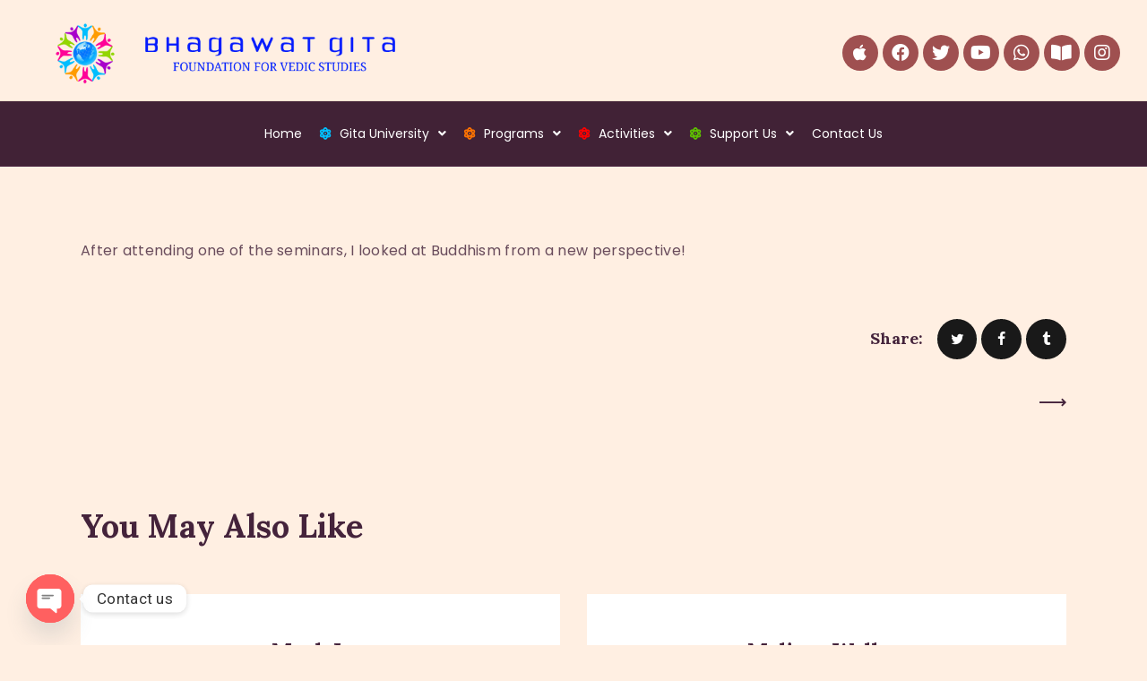

--- FILE ---
content_type: text/html; charset=UTF-8
request_url: https://gitauniversity.in/testimonials/wendy-moore/
body_size: 45113
content:

<!DOCTYPE html>
<html dir="ltr" lang="en-US"
	prefix="og: https://ogp.me/ns#"  class="no-js
									 scheme_default										">
<head>
	<meta name="google-site-verification" content="0Zenpqk9TzMKoXaX8kWKjs09Zmfu-PDITmC4B5vFQRA" />
			<meta charset="UTF-8">
		<meta name="viewport" content="width=device-width, initial-scale=1, maximum-scale=1">
		<meta name="format-detection" content="telephone=no">
		<link rel="profile" href="//gmpg.org/xfn/11">
		<link rel="pingback" href="https://gitauniversity.in/xmlrpc.php">
		<title>Wendy Moore - BHAGAWAT GITA FOUNDATION FOR VEDIC STUDIES</title>

		<!-- All in One SEO 4.2.7.1 - aioseo.com -->
		<meta name="description" content="After attending one of the seminars, I looked at Buddhism from a new perspective!" />
		<meta name="robots" content="max-image-preview:large" />
		<link rel="canonical" href="https://gitauniversity.in/testimonials/wendy-moore/" />
		<meta name="generator" content="All in One SEO (AIOSEO) 4.2.7.1 " />
		<meta property="og:locale" content="en_US" />
		<meta property="og:site_name" content="BHAGAWAT GITA FOUNDATION FOR VEDIC STUDIES - Where Wisdom meets the World." />
		<meta property="og:type" content="article" />
		<meta property="og:title" content="Wendy Moore - BHAGAWAT GITA FOUNDATION FOR VEDIC STUDIES" />
		<meta property="og:description" content="After attending one of the seminars, I looked at Buddhism from a new perspective!" />
		<meta property="og:url" content="https://gitauniversity.in/testimonials/wendy-moore/" />
		<meta property="og:image" content="https://gitauniversity.in/wp-content/uploads/2024/03/cropped-GITA-UNIV-SEO.jpg" />
		<meta property="og:image:secure_url" content="https://gitauniversity.in/wp-content/uploads/2024/03/cropped-GITA-UNIV-SEO.jpg" />
		<meta property="og:image:width" content="512" />
		<meta property="og:image:height" content="512" />
		<meta property="article:published_time" content="2018-12-07T10:42:43+00:00" />
		<meta property="article:modified_time" content="2018-12-19T08:57:30+00:00" />
		<meta name="twitter:card" content="summary_large_image" />
		<meta name="twitter:title" content="Wendy Moore - BHAGAWAT GITA FOUNDATION FOR VEDIC STUDIES" />
		<meta name="twitter:description" content="After attending one of the seminars, I looked at Buddhism from a new perspective!" />
		<meta name="twitter:image" content="https://gitauniversity.in/wp-content/uploads/2024/03/cropped-GITA-UNIV-SEO.jpg" />
		<script type="application/ld+json" class="aioseo-schema">
			{"@context":"https:\/\/schema.org","@graph":[{"@type":"BreadcrumbList","@id":"https:\/\/gitauniversity.in\/testimonials\/wendy-moore\/#breadcrumblist","itemListElement":[{"@type":"ListItem","@id":"https:\/\/gitauniversity.in\/#listItem","position":1,"item":{"@type":"WebPage","@id":"https:\/\/gitauniversity.in\/","name":"Home","description":"Where Wisdom meets the World.","url":"https:\/\/gitauniversity.in\/"},"nextItem":"https:\/\/gitauniversity.in\/testimonials\/wendy-moore\/#listItem"},{"@type":"ListItem","@id":"https:\/\/gitauniversity.in\/testimonials\/wendy-moore\/#listItem","position":2,"item":{"@type":"WebPage","@id":"https:\/\/gitauniversity.in\/testimonials\/wendy-moore\/","name":"Wendy Moore","description":"After attending one of the seminars, I looked at Buddhism from a new perspective!","url":"https:\/\/gitauniversity.in\/testimonials\/wendy-moore\/"},"previousItem":"https:\/\/gitauniversity.in\/#listItem"}]},{"@type":"Organization","@id":"https:\/\/gitauniversity.in\/#organization","name":"Gita University","url":"https:\/\/gitauniversity.in\/","logo":{"@type":"ImageObject","url":"https:\/\/gitauniversity.in\/wp-content\/uploads\/2021\/08\/homepage-logo4.png","@id":"https:\/\/gitauniversity.in\/#organizationLogo","width":530,"height":98},"image":{"@id":"https:\/\/gitauniversity.in\/#organizationLogo"}},{"@type":"WebPage","@id":"https:\/\/gitauniversity.in\/testimonials\/wendy-moore\/#webpage","url":"https:\/\/gitauniversity.in\/testimonials\/wendy-moore\/","name":"Wendy Moore - BHAGAWAT GITA FOUNDATION FOR VEDIC STUDIES","description":"After attending one of the seminars, I looked at Buddhism from a new perspective!","inLanguage":"en-US","isPartOf":{"@id":"https:\/\/gitauniversity.in\/#website"},"breadcrumb":{"@id":"https:\/\/gitauniversity.in\/testimonials\/wendy-moore\/#breadcrumblist"},"author":"https:\/\/gitauniversity.in\/author\/rnr130\/#author","creator":"https:\/\/gitauniversity.in\/author\/rnr130\/#author","datePublished":"2018-12-07T10:42:43+00:00","dateModified":"2018-12-19T08:57:30+00:00"},{"@type":"WebSite","@id":"https:\/\/gitauniversity.in\/#website","url":"https:\/\/gitauniversity.in\/","name":"Gita University","description":"Where Wisdom meets the World.","inLanguage":"en-US","publisher":{"@id":"https:\/\/gitauniversity.in\/#organization"}}]}
		</script>
		<!-- All in One SEO -->

<link rel='dns-prefetch' href='//fonts.googleapis.com' />
<link rel="alternate" type="application/rss+xml" title="BHAGAWAT GITA FOUNDATION FOR VEDIC STUDIES &raquo; Feed" href="https://gitauniversity.in/feed/" />
<link rel="alternate" type="application/rss+xml" title="BHAGAWAT GITA FOUNDATION FOR VEDIC STUDIES &raquo; Comments Feed" href="https://gitauniversity.in/comments/feed/" />
<meta property="og:url" content="https://gitauniversity.in/testimonials/wendy-moore/ "/>
			<meta property="og:title" content="Wendy Moore" />
			<meta property="og:description" content="After attending one of the seminars, I looked at Buddhism from a new perspective!" />  
			<meta property="og:type" content="article" /><script type="text/javascript">
window._wpemojiSettings = {"baseUrl":"https:\/\/s.w.org\/images\/core\/emoji\/14.0.0\/72x72\/","ext":".png","svgUrl":"https:\/\/s.w.org\/images\/core\/emoji\/14.0.0\/svg\/","svgExt":".svg","source":{"concatemoji":"https:\/\/gitauniversity.in\/wp-includes\/js\/wp-emoji-release.min.js?ver=af0cb51a0c35a655740da12d55e2cd31"}};
/*! This file is auto-generated */
!function(e,a,t){var n,r,o,i=a.createElement("canvas"),p=i.getContext&&i.getContext("2d");function s(e,t){var a=String.fromCharCode,e=(p.clearRect(0,0,i.width,i.height),p.fillText(a.apply(this,e),0,0),i.toDataURL());return p.clearRect(0,0,i.width,i.height),p.fillText(a.apply(this,t),0,0),e===i.toDataURL()}function c(e){var t=a.createElement("script");t.src=e,t.defer=t.type="text/javascript",a.getElementsByTagName("head")[0].appendChild(t)}for(o=Array("flag","emoji"),t.supports={everything:!0,everythingExceptFlag:!0},r=0;r<o.length;r++)t.supports[o[r]]=function(e){if(p&&p.fillText)switch(p.textBaseline="top",p.font="600 32px Arial",e){case"flag":return s([127987,65039,8205,9895,65039],[127987,65039,8203,9895,65039])?!1:!s([55356,56826,55356,56819],[55356,56826,8203,55356,56819])&&!s([55356,57332,56128,56423,56128,56418,56128,56421,56128,56430,56128,56423,56128,56447],[55356,57332,8203,56128,56423,8203,56128,56418,8203,56128,56421,8203,56128,56430,8203,56128,56423,8203,56128,56447]);case"emoji":return!s([129777,127995,8205,129778,127999],[129777,127995,8203,129778,127999])}return!1}(o[r]),t.supports.everything=t.supports.everything&&t.supports[o[r]],"flag"!==o[r]&&(t.supports.everythingExceptFlag=t.supports.everythingExceptFlag&&t.supports[o[r]]);t.supports.everythingExceptFlag=t.supports.everythingExceptFlag&&!t.supports.flag,t.DOMReady=!1,t.readyCallback=function(){t.DOMReady=!0},t.supports.everything||(n=function(){t.readyCallback()},a.addEventListener?(a.addEventListener("DOMContentLoaded",n,!1),e.addEventListener("load",n,!1)):(e.attachEvent("onload",n),a.attachEvent("onreadystatechange",function(){"complete"===a.readyState&&t.readyCallback()})),(e=t.source||{}).concatemoji?c(e.concatemoji):e.wpemoji&&e.twemoji&&(c(e.twemoji),c(e.wpemoji)))}(window,document,window._wpemojiSettings);
</script>
<style type="text/css">
img.wp-smiley,
img.emoji {
	display: inline !important;
	border: none !important;
	box-shadow: none !important;
	height: 1em !important;
	width: 1em !important;
	margin: 0 0.07em !important;
	vertical-align: -0.1em !important;
	background: none !important;
	padding: 0 !important;
}
</style>
	<link property="stylesheet" rel='stylesheet' id='dce-animations-css' href='https://gitauniversity.in/wp-content/plugins/dynamic-content-for-elementor/assets/css/animations.css?ver=1.14.3' type='text/css' media='all' />
<link property="stylesheet" rel='stylesheet' id='wp-block-library-css' href='https://gitauniversity.in/wp-includes/css/dist/block-library/style.min.css?ver=af0cb51a0c35a655740da12d55e2cd31' type='text/css' media='all' />
<link property="stylesheet" rel='stylesheet' id='wc-blocks-vendors-style-css' href='https://gitauniversity.in/wp-content/plugins/woocommerce/packages/woocommerce-blocks/build/wc-blocks-vendors-style.css?ver=6.9.0' type='text/css' media='all' />
<link property="stylesheet" rel='stylesheet' id='wc-blocks-style-css' href='https://gitauniversity.in/wp-content/plugins/woocommerce/packages/woocommerce-blocks/build/wc-blocks-style.css?ver=6.9.0' type='text/css' media='all' />
<link property="stylesheet" rel='stylesheet' id='classic-theme-styles-css' href='https://gitauniversity.in/wp-includes/css/classic-themes.min.css?ver=1' type='text/css' media='all' />
<style id='global-styles-inline-css' type='text/css'>
body{--wp--preset--color--black: #000000;--wp--preset--color--cyan-bluish-gray: #abb8c3;--wp--preset--color--white: #ffffff;--wp--preset--color--pale-pink: #f78da7;--wp--preset--color--vivid-red: #cf2e2e;--wp--preset--color--luminous-vivid-orange: #ff6900;--wp--preset--color--luminous-vivid-amber: #fcb900;--wp--preset--color--light-green-cyan: #7bdcb5;--wp--preset--color--vivid-green-cyan: #00d084;--wp--preset--color--pale-cyan-blue: #8ed1fc;--wp--preset--color--vivid-cyan-blue: #0693e3;--wp--preset--color--vivid-purple: #9b51e0;--wp--preset--gradient--vivid-cyan-blue-to-vivid-purple: linear-gradient(135deg,rgba(6,147,227,1) 0%,rgb(155,81,224) 100%);--wp--preset--gradient--light-green-cyan-to-vivid-green-cyan: linear-gradient(135deg,rgb(122,220,180) 0%,rgb(0,208,130) 100%);--wp--preset--gradient--luminous-vivid-amber-to-luminous-vivid-orange: linear-gradient(135deg,rgba(252,185,0,1) 0%,rgba(255,105,0,1) 100%);--wp--preset--gradient--luminous-vivid-orange-to-vivid-red: linear-gradient(135deg,rgba(255,105,0,1) 0%,rgb(207,46,46) 100%);--wp--preset--gradient--very-light-gray-to-cyan-bluish-gray: linear-gradient(135deg,rgb(238,238,238) 0%,rgb(169,184,195) 100%);--wp--preset--gradient--cool-to-warm-spectrum: linear-gradient(135deg,rgb(74,234,220) 0%,rgb(151,120,209) 20%,rgb(207,42,186) 40%,rgb(238,44,130) 60%,rgb(251,105,98) 80%,rgb(254,248,76) 100%);--wp--preset--gradient--blush-light-purple: linear-gradient(135deg,rgb(255,206,236) 0%,rgb(152,150,240) 100%);--wp--preset--gradient--blush-bordeaux: linear-gradient(135deg,rgb(254,205,165) 0%,rgb(254,45,45) 50%,rgb(107,0,62) 100%);--wp--preset--gradient--luminous-dusk: linear-gradient(135deg,rgb(255,203,112) 0%,rgb(199,81,192) 50%,rgb(65,88,208) 100%);--wp--preset--gradient--pale-ocean: linear-gradient(135deg,rgb(255,245,203) 0%,rgb(182,227,212) 50%,rgb(51,167,181) 100%);--wp--preset--gradient--electric-grass: linear-gradient(135deg,rgb(202,248,128) 0%,rgb(113,206,126) 100%);--wp--preset--gradient--midnight: linear-gradient(135deg,rgb(2,3,129) 0%,rgb(40,116,252) 100%);--wp--preset--duotone--dark-grayscale: url('#wp-duotone-dark-grayscale');--wp--preset--duotone--grayscale: url('#wp-duotone-grayscale');--wp--preset--duotone--purple-yellow: url('#wp-duotone-purple-yellow');--wp--preset--duotone--blue-red: url('#wp-duotone-blue-red');--wp--preset--duotone--midnight: url('#wp-duotone-midnight');--wp--preset--duotone--magenta-yellow: url('#wp-duotone-magenta-yellow');--wp--preset--duotone--purple-green: url('#wp-duotone-purple-green');--wp--preset--duotone--blue-orange: url('#wp-duotone-blue-orange');--wp--preset--font-size--small: 13px;--wp--preset--font-size--medium: 20px;--wp--preset--font-size--large: 36px;--wp--preset--font-size--x-large: 42px;--wp--preset--spacing--20: 0.44rem;--wp--preset--spacing--30: 0.67rem;--wp--preset--spacing--40: 1rem;--wp--preset--spacing--50: 1.5rem;--wp--preset--spacing--60: 2.25rem;--wp--preset--spacing--70: 3.38rem;--wp--preset--spacing--80: 5.06rem;}:where(.is-layout-flex){gap: 0.5em;}body .is-layout-flow > .alignleft{float: left;margin-inline-start: 0;margin-inline-end: 2em;}body .is-layout-flow > .alignright{float: right;margin-inline-start: 2em;margin-inline-end: 0;}body .is-layout-flow > .aligncenter{margin-left: auto !important;margin-right: auto !important;}body .is-layout-constrained > .alignleft{float: left;margin-inline-start: 0;margin-inline-end: 2em;}body .is-layout-constrained > .alignright{float: right;margin-inline-start: 2em;margin-inline-end: 0;}body .is-layout-constrained > .aligncenter{margin-left: auto !important;margin-right: auto !important;}body .is-layout-constrained > :where(:not(.alignleft):not(.alignright):not(.alignfull)){max-width: var(--wp--style--global--content-size);margin-left: auto !important;margin-right: auto !important;}body .is-layout-constrained > .alignwide{max-width: var(--wp--style--global--wide-size);}body .is-layout-flex{display: flex;}body .is-layout-flex{flex-wrap: wrap;align-items: center;}body .is-layout-flex > *{margin: 0;}:where(.wp-block-columns.is-layout-flex){gap: 2em;}.has-black-color{color: var(--wp--preset--color--black) !important;}.has-cyan-bluish-gray-color{color: var(--wp--preset--color--cyan-bluish-gray) !important;}.has-white-color{color: var(--wp--preset--color--white) !important;}.has-pale-pink-color{color: var(--wp--preset--color--pale-pink) !important;}.has-vivid-red-color{color: var(--wp--preset--color--vivid-red) !important;}.has-luminous-vivid-orange-color{color: var(--wp--preset--color--luminous-vivid-orange) !important;}.has-luminous-vivid-amber-color{color: var(--wp--preset--color--luminous-vivid-amber) !important;}.has-light-green-cyan-color{color: var(--wp--preset--color--light-green-cyan) !important;}.has-vivid-green-cyan-color{color: var(--wp--preset--color--vivid-green-cyan) !important;}.has-pale-cyan-blue-color{color: var(--wp--preset--color--pale-cyan-blue) !important;}.has-vivid-cyan-blue-color{color: var(--wp--preset--color--vivid-cyan-blue) !important;}.has-vivid-purple-color{color: var(--wp--preset--color--vivid-purple) !important;}.has-black-background-color{background-color: var(--wp--preset--color--black) !important;}.has-cyan-bluish-gray-background-color{background-color: var(--wp--preset--color--cyan-bluish-gray) !important;}.has-white-background-color{background-color: var(--wp--preset--color--white) !important;}.has-pale-pink-background-color{background-color: var(--wp--preset--color--pale-pink) !important;}.has-vivid-red-background-color{background-color: var(--wp--preset--color--vivid-red) !important;}.has-luminous-vivid-orange-background-color{background-color: var(--wp--preset--color--luminous-vivid-orange) !important;}.has-luminous-vivid-amber-background-color{background-color: var(--wp--preset--color--luminous-vivid-amber) !important;}.has-light-green-cyan-background-color{background-color: var(--wp--preset--color--light-green-cyan) !important;}.has-vivid-green-cyan-background-color{background-color: var(--wp--preset--color--vivid-green-cyan) !important;}.has-pale-cyan-blue-background-color{background-color: var(--wp--preset--color--pale-cyan-blue) !important;}.has-vivid-cyan-blue-background-color{background-color: var(--wp--preset--color--vivid-cyan-blue) !important;}.has-vivid-purple-background-color{background-color: var(--wp--preset--color--vivid-purple) !important;}.has-black-border-color{border-color: var(--wp--preset--color--black) !important;}.has-cyan-bluish-gray-border-color{border-color: var(--wp--preset--color--cyan-bluish-gray) !important;}.has-white-border-color{border-color: var(--wp--preset--color--white) !important;}.has-pale-pink-border-color{border-color: var(--wp--preset--color--pale-pink) !important;}.has-vivid-red-border-color{border-color: var(--wp--preset--color--vivid-red) !important;}.has-luminous-vivid-orange-border-color{border-color: var(--wp--preset--color--luminous-vivid-orange) !important;}.has-luminous-vivid-amber-border-color{border-color: var(--wp--preset--color--luminous-vivid-amber) !important;}.has-light-green-cyan-border-color{border-color: var(--wp--preset--color--light-green-cyan) !important;}.has-vivid-green-cyan-border-color{border-color: var(--wp--preset--color--vivid-green-cyan) !important;}.has-pale-cyan-blue-border-color{border-color: var(--wp--preset--color--pale-cyan-blue) !important;}.has-vivid-cyan-blue-border-color{border-color: var(--wp--preset--color--vivid-cyan-blue) !important;}.has-vivid-purple-border-color{border-color: var(--wp--preset--color--vivid-purple) !important;}.has-vivid-cyan-blue-to-vivid-purple-gradient-background{background: var(--wp--preset--gradient--vivid-cyan-blue-to-vivid-purple) !important;}.has-light-green-cyan-to-vivid-green-cyan-gradient-background{background: var(--wp--preset--gradient--light-green-cyan-to-vivid-green-cyan) !important;}.has-luminous-vivid-amber-to-luminous-vivid-orange-gradient-background{background: var(--wp--preset--gradient--luminous-vivid-amber-to-luminous-vivid-orange) !important;}.has-luminous-vivid-orange-to-vivid-red-gradient-background{background: var(--wp--preset--gradient--luminous-vivid-orange-to-vivid-red) !important;}.has-very-light-gray-to-cyan-bluish-gray-gradient-background{background: var(--wp--preset--gradient--very-light-gray-to-cyan-bluish-gray) !important;}.has-cool-to-warm-spectrum-gradient-background{background: var(--wp--preset--gradient--cool-to-warm-spectrum) !important;}.has-blush-light-purple-gradient-background{background: var(--wp--preset--gradient--blush-light-purple) !important;}.has-blush-bordeaux-gradient-background{background: var(--wp--preset--gradient--blush-bordeaux) !important;}.has-luminous-dusk-gradient-background{background: var(--wp--preset--gradient--luminous-dusk) !important;}.has-pale-ocean-gradient-background{background: var(--wp--preset--gradient--pale-ocean) !important;}.has-electric-grass-gradient-background{background: var(--wp--preset--gradient--electric-grass) !important;}.has-midnight-gradient-background{background: var(--wp--preset--gradient--midnight) !important;}.has-small-font-size{font-size: var(--wp--preset--font-size--small) !important;}.has-medium-font-size{font-size: var(--wp--preset--font-size--medium) !important;}.has-large-font-size{font-size: var(--wp--preset--font-size--large) !important;}.has-x-large-font-size{font-size: var(--wp--preset--font-size--x-large) !important;}
.wp-block-navigation a:where(:not(.wp-element-button)){color: inherit;}
:where(.wp-block-columns.is-layout-flex){gap: 2em;}
.wp-block-pullquote{font-size: 1.5em;line-height: 1.6;}
</style>
<link property="stylesheet" rel='stylesheet' id='esg-plugin-settings-css' href='https://gitauniversity.in/wp-content/plugins/essential-grid/public/assets/css/settings.css?ver=3.0.12' type='text/css' media='all' />
<link property="stylesheet" rel='stylesheet' id='tp-fontello-css' href='https://gitauniversity.in/wp-content/plugins/essential-grid/public/assets/font/fontello/css/fontello.css?ver=3.0.12' type='text/css' media='all' />
<link property="stylesheet" rel='stylesheet' id='trx_addons-icons-css' href='https://gitauniversity.in/wp-content/plugins/trx_addons/css/font-icons/css/trx_addons_icons-embedded.css' type='text/css' media='all' />
<link property="stylesheet" rel='stylesheet' id='jquery-swiper-css' href='https://gitauniversity.in/wp-content/plugins/trx_addons/js/swiper/swiper.min.css' type='text/css' media='all' />
<link property="stylesheet" rel='stylesheet' id='magnific-popup-css' href='https://gitauniversity.in/wp-content/plugins/trx_addons/js/magnific/magnific-popup.min.css' type='text/css' media='all' />
<link property="stylesheet" rel='stylesheet' id='trx_addons-css' href='https://gitauniversity.in/wp-content/plugins/trx_addons/css/trx_addons.css' type='text/css' media='all' />
<link property="stylesheet" rel='stylesheet' id='trx_addons-animation-css' href='https://gitauniversity.in/wp-content/plugins/trx_addons/css/trx_addons.animation.css' type='text/css' media='all' />
<link property="stylesheet" rel='stylesheet' id='trx_socials-icons-css' href='https://gitauniversity.in/wp-content/plugins/trx_socials/assets/css/font_icons/css/trx_socials_icons.css' type='text/css' media='all' />
<link property="stylesheet" rel='stylesheet' id='trx_socials-widget_instagram-css' href='https://gitauniversity.in/wp-content/plugins/trx_socials/widgets/instagram/instagram.css' type='text/css' media='all' />
<link property="stylesheet" rel='stylesheet' id='woocommerce-layout-css' href='https://gitauniversity.in/wp-content/plugins/woocommerce/assets/css/woocommerce-layout.css?ver=6.3.1' type='text/css' media='all' />
<link property="stylesheet" rel='stylesheet' id='woocommerce-smallscreen-css' href='https://gitauniversity.in/wp-content/plugins/woocommerce/assets/css/woocommerce-smallscreen.css?ver=6.3.1' type='text/css' media='only screen and (max-width: 768px)' />
<link property="stylesheet" rel='stylesheet' id='woocommerce-general-css' href='https://gitauniversity.in/wp-content/plugins/woocommerce/assets/css/woocommerce.css?ver=6.3.1' type='text/css' media='all' />
<style id='woocommerce-inline-inline-css' type='text/css'>
.woocommerce form .form-row .required { visibility: visible; }
</style>
<link property="stylesheet" rel='stylesheet' id='erplayer-frontend-css' href='https://gitauniversity.in/wp-content/plugins/erplayer/inc/frontend/assets/css/erplayer.css?ver%5BWC%20requires%20at%20least%5D&#038;ver%5BWC%20tested%20up%20to%5D&#038;ver%5BWoo%5D&#038;ver%5BElementor%20tested%20up%20to%5D&#038;ver%5BElementor%20Pro%20tested%20up%20to%5D&#038;ver%5B0%5D' type='text/css' media='all' />
<link property="stylesheet" rel='stylesheet' id='erplayer-icons-css' href='https://gitauniversity.in/wp-content/plugins/erplayer/inc/frontend/assets/font/erplayer-icons/styles.css?ver%5BWC%20requires%20at%20least%5D&#038;ver%5BWC%20tested%20up%20to%5D&#038;ver%5BWoo%5D&#038;ver%5BElementor%20tested%20up%20to%5D&#038;ver%5BElementor%20Pro%20tested%20up%20to%5D&#038;ver%5B0%5D' type='text/css' media='all' />
<link property="stylesheet" rel='stylesheet' id='font-awesome-all-css' href='https://gitauniversity.in/wp-content/plugins/jet-menu/assets/public/lib/font-awesome/css/all.min.css?ver=5.12.0' type='text/css' media='all' />
<link property="stylesheet" rel='stylesheet' id='font-awesome-v4-shims-css' href='https://gitauniversity.in/wp-content/plugins/jet-menu/assets/public/lib/font-awesome/css/v4-shims.min.css?ver=5.12.0' type='text/css' media='all' />
<link property="stylesheet" rel='stylesheet' id='jet-menu-public-css' href='https://gitauniversity.in/wp-content/plugins/jet-menu/assets/public/css/public.css?ver=2.0.8' type='text/css' media='all' />
<link property="stylesheet" rel='stylesheet' id='jet-menu-general-css' href='https://gitauniversity.in/wp-content/uploads/jet-menu/jet-menu-general.css?ver=1765254517' type='text/css' media='all' />
<link property="stylesheet" rel='stylesheet' id='elementor-icons-css' href='https://gitauniversity.in/wp-content/plugins/elementor/assets/lib/eicons/css/elementor-icons.min.css?ver=5.12.0' type='text/css' media='all' />
<link property="stylesheet" rel='stylesheet' id='elementor-frontend-legacy-css' href='https://gitauniversity.in/wp-content/plugins/elementor/assets/css/frontend-legacy.min.css?ver=3.3.1' type='text/css' media='all' />
<link property="stylesheet" rel='stylesheet' id='elementor-frontend-css' href='https://gitauniversity.in/wp-content/plugins/elementor/assets/css/frontend.min.css?ver=3.3.1' type='text/css' media='all' />
<style id='elementor-frontend-inline-css' type='text/css'>
@font-face{font-family:eicons;src:url(https://gitauniversity.in/wp-content/plugins/elementor/assets/lib/eicons/fonts/eicons.eot?5.10.0);src:url(https://gitauniversity.in/wp-content/plugins/elementor/assets/lib/eicons/fonts/eicons.eot?5.10.0#iefix) format("embedded-opentype"),url(https://gitauniversity.in/wp-content/plugins/elementor/assets/lib/eicons/fonts/eicons.woff2?5.10.0) format("woff2"),url(https://gitauniversity.in/wp-content/plugins/elementor/assets/lib/eicons/fonts/eicons.woff?5.10.0) format("woff"),url(https://gitauniversity.in/wp-content/plugins/elementor/assets/lib/eicons/fonts/eicons.ttf?5.10.0) format("truetype"),url(https://gitauniversity.in/wp-content/plugins/elementor/assets/lib/eicons/fonts/eicons.svg?5.10.0#eicon) format("svg");font-weight:400;font-style:normal}
</style>
<link property="stylesheet" rel='stylesheet' id='elementor-post-1908-css' href='https://gitauniversity.in/wp-content/uploads/elementor/css/post-1908.css?ver=1764664684' type='text/css' media='all' />
<link property="stylesheet" rel='stylesheet' id='dce-style-css' href='https://gitauniversity.in/wp-content/plugins/dynamic-content-for-elementor/assets/css/style.min.css?ver=1.14.3' type='text/css' media='all' />
<link property="stylesheet" rel='stylesheet' id='dashicons-css' href='https://gitauniversity.in/wp-includes/css/dashicons.min.css?ver=af0cb51a0c35a655740da12d55e2cd31' type='text/css' media='all' />
<link property="stylesheet" rel='stylesheet' id='elementor-pro-css' href='https://gitauniversity.in/wp-content/plugins/elementor-pro/assets/css/frontend.min.css?ver=3.3.5' type='text/css' media='all' />
<link property="stylesheet" rel='stylesheet' id='font-awesome-5-all-css' href='https://gitauniversity.in/wp-content/plugins/elementor/assets/lib/font-awesome/css/all.min.css?ver=3.3.1' type='text/css' media='all' />
<link property="stylesheet" rel='stylesheet' id='font-awesome-4-shim-css' href='https://gitauniversity.in/wp-content/plugins/elementor/assets/lib/font-awesome/css/v4-shims.min.css?ver=3.3.1' type='text/css' media='all' />
<link property="stylesheet" rel='stylesheet' id='wpdt-elementor-widget-font-css' href='https://gitauniversity.in/wp-content/plugins/wpdatatables/assets/css/elementor/style.css?ver=3.7.1' type='text/css' media='all' />
<link property="stylesheet" rel='stylesheet' id='chaty-front-css-css' href='https://gitauniversity.in/wp-content/plugins/chaty/css/chaty-front.min.css?ver=3.4.11747226590' type='text/css' media='all' />
<link property="stylesheet" rel='stylesheet' id='wpgdprc.css-css' href='https://gitauniversity.in/wp-content/plugins/wp-gdpr-compliance/assets/css/front.min.css?ver=1629355481' type='text/css' media='all' />
<style id='wpgdprc.css-inline-css' type='text/css'>

            div.wpgdprc .wpgdprc-switch .wpgdprc-switch-inner:before { content: 'Yes'; }
            div.wpgdprc .wpgdprc-switch .wpgdprc-switch-inner:after { content: 'No'; }
        
</style>
<link property="stylesheet" rel='stylesheet' id='vihara-font-Montserrat-css' href='https://gitauniversity.in/wp-content/themes/vihara/css/font-face/Montserrat/stylesheet.css' type='text/css' media='all' />
<link property="stylesheet" rel='stylesheet' id='vihara-font-google_fonts-css' href='https://fonts.googleapis.com/css?family=Poppins:300,300italic,400,400italic,500,700,700italic%7CLora:400,400italic,700,700italic&#038;subset=latin,latin-ext' type='text/css' media='all' />
<link property="stylesheet" rel='stylesheet' id='fontello-icons-css' href='https://gitauniversity.in/wp-content/themes/vihara/css/font-icons/css/fontello.css' type='text/css' media='all' />
<link property="stylesheet" rel='stylesheet' id='vihara-main-css' href='https://gitauniversity.in/wp-content/themes/vihara/style.css' type='text/css' media='all' />
<style id='vihara-main-inline-css' type='text/css'>
.post-navigation .nav-next a .nav-arrow:after { top: 0; opacity: 0; }
</style>
<link property="stylesheet" rel='stylesheet' id='vihara-custom-css' href='https://gitauniversity.in/wp-content/themes/vihara/css/__custom.css' type='text/css' media='all' />
<link property="stylesheet" rel='stylesheet' id='vihara-color-default-css' href='https://gitauniversity.in/wp-content/themes/vihara/css/__colors_default.css' type='text/css' media='all' />
<link property="stylesheet" rel='stylesheet' id='vihara-color-dark-css' href='https://gitauniversity.in/wp-content/themes/vihara/css/__colors_dark.css' type='text/css' media='all' />
<link property="stylesheet" rel='stylesheet' id='vihara-color-extra-css' href='https://gitauniversity.in/wp-content/themes/vihara/css/__colors_extra.css' type='text/css' media='all' />
<link property="stylesheet" rel='stylesheet' id='vihara-color-extra-dark-css' href='https://gitauniversity.in/wp-content/themes/vihara/css/__colors_extra-dark.css' type='text/css' media='all' />
<link property="stylesheet" rel='stylesheet' id='mediaelement-css' href='https://gitauniversity.in/wp-includes/js/mediaelement/mediaelementplayer-legacy.min.css?ver=4.2.17' type='text/css' media='all' />
<link property="stylesheet" rel='stylesheet' id='wp-mediaelement-css' href='https://gitauniversity.in/wp-includes/js/mediaelement/wp-mediaelement.min.css?ver=af0cb51a0c35a655740da12d55e2cd31' type='text/css' media='all' />
<link property="stylesheet" rel='stylesheet' id='trx_addons-responsive-css' href='https://gitauniversity.in/wp-content/plugins/trx_addons/css/trx_addons.responsive.css' type='text/css' media='all' />
<link property="stylesheet" rel='stylesheet' id='vihara-responsive-css' href='https://gitauniversity.in/wp-content/themes/vihara/css/responsive.css' type='text/css' media='all' />
<link property="stylesheet" rel='stylesheet' id='google-fonts-1-css' href='https://fonts.googleapis.com/css?family=Roboto%3A100%2C100italic%2C200%2C200italic%2C300%2C300italic%2C400%2C400italic%2C500%2C500italic%2C600%2C600italic%2C700%2C700italic%2C800%2C800italic%2C900%2C900italic%7CRoboto+Slab%3A100%2C100italic%2C200%2C200italic%2C300%2C300italic%2C400%2C400italic%2C500%2C500italic%2C600%2C600italic%2C700%2C700italic%2C800%2C800italic%2C900%2C900italic&#038;display=auto&#038;ver=af0cb51a0c35a655740da12d55e2cd31' type='text/css' media='all' />
<script type='text/javascript' src='https://gitauniversity.in/wp-includes/js/jquery/jquery.min.js?ver=3.6.1' id='jquery-core-js'></script>
<script type='text/javascript' src='https://gitauniversity.in/wp-includes/js/jquery/jquery-migrate.min.js?ver=3.3.2' id='jquery-migrate-js'></script>
<script type='text/javascript' src='https://gitauniversity.in/wp-content/plugins/elementor/assets/lib/font-awesome/js/v4-shims.min.js?ver=3.3.1' id='font-awesome-4-shim-js'></script>
<script type='text/javascript' id='utils-js-extra'>
/* <![CDATA[ */
var userSettings = {"url":"\/","uid":"0","time":"1766164952","secure":"1"};
/* ]]> */
</script>
<script type='text/javascript' src='https://gitauniversity.in/wp-includes/js/utils.min.js?ver=af0cb51a0c35a655740da12d55e2cd31' id='utils-js'></script>
<script type='text/javascript' src='https://gitauniversity.in/wp-includes/js/plupload/moxie.min.js?ver=1.3.5' id='moxiejs-js'></script>
<script type='text/javascript' src='https://gitauniversity.in/wp-includes/js/plupload/plupload.min.js?ver=2.1.9' id='plupload-js'></script>
<!--[if lt IE 8]>
<script type='text/javascript' src='https://gitauniversity.in/wp-includes/js/json2.min.js?ver=2015-05-03' id='json2-js'></script>
<![endif]-->
<script type='text/javascript' id='wvw8185front.js4332-js-extra'>
/* <![CDATA[ */
var wvw_local_data = {"add_url":"https:\/\/gitauniversity.in\/wp-admin\/post-new.php?post_type=event","ajaxurl":"https:\/\/gitauniversity.in\/wp-admin\/admin-ajax.php"};
/* ]]> */
</script>
<script type='text/javascript' src='https://gitauniversity.in/wp-content/plugins/wp-visitors-widget/modules/js/front.js?ver=af0cb51a0c35a655740da12d55e2cd31' id='wvw8185front.js4332-js'></script>
<link rel="https://api.w.org/" href="https://gitauniversity.in/wp-json/" /><link rel="alternate" type="application/json" href="https://gitauniversity.in/wp-json/wp/v2/cpt_testimonials/109" /><link rel="EditURI" type="application/rsd+xml" title="RSD" href="https://gitauniversity.in/xmlrpc.php?rsd" />
<link rel="wlwmanifest" type="application/wlwmanifest+xml" href="https://gitauniversity.in/wp-includes/wlwmanifest.xml" />

<link rel='shortlink' href='https://gitauniversity.in/?p=109' />
<link rel="alternate" type="application/json+oembed" href="https://gitauniversity.in/wp-json/oembed/1.0/embed?url=https%3A%2F%2Fgitauniversity.in%2Ftestimonials%2Fwendy-moore%2F" />
<link rel="alternate" type="text/xml+oembed" href="https://gitauniversity.in/wp-json/oembed/1.0/embed?url=https%3A%2F%2Fgitauniversity.in%2Ftestimonials%2Fwendy-moore%2F&#038;format=xml" />
			<style type="text/css">
			<!--
				#page_preloader {
					background-color: #ffffff !important;				}
			-->
			</style>
			
	<script type="text/javascript" src="https://www.gstatic.com/charts/loader.js"></script>
	<link href="https://fonts.googleapis.com/css?family=Exo+2" rel="stylesheet">	<noscript><style>.woocommerce-product-gallery{ opacity: 1 !important; }</style></noscript>
	<!-- Google tag (gtag.js) -->
<script async src="https://www.googletagmanager.com/gtag/js?id=G-FBMD0X9WFY"></script>
<script>
window.dataLayer = window.dataLayer || [];
function gtag(){dataLayer.push(arguments);}
gtag('js', new Date());
gtag('config', 'G-FBMD0X9WFY');
</script>
<meta name="generator" content="Powered by Slider Revolution 6.7.31 - responsive, Mobile-Friendly Slider Plugin for WordPress with comfortable drag and drop interface." />
<link rel="icon" href="https://gitauniversity.in/wp-content/uploads/2025/05/cropped-LOGO-isbg-1-32x32.png" sizes="32x32" />
<link rel="icon" href="https://gitauniversity.in/wp-content/uploads/2025/05/cropped-LOGO-isbg-1-192x192.png" sizes="192x192" />
<link rel="apple-touch-icon" href="https://gitauniversity.in/wp-content/uploads/2025/05/cropped-LOGO-isbg-1-180x180.png" />
<meta name="msapplication-TileImage" content="https://gitauniversity.in/wp-content/uploads/2025/05/cropped-LOGO-isbg-1-270x270.png" />
<script>function setREVStartSize(e){
			//window.requestAnimationFrame(function() {
				window.RSIW = window.RSIW===undefined ? window.innerWidth : window.RSIW;
				window.RSIH = window.RSIH===undefined ? window.innerHeight : window.RSIH;
				try {
					var pw = document.getElementById(e.c).parentNode.offsetWidth,
						newh;
					pw = pw===0 || isNaN(pw) || (e.l=="fullwidth" || e.layout=="fullwidth") ? window.RSIW : pw;
					e.tabw = e.tabw===undefined ? 0 : parseInt(e.tabw);
					e.thumbw = e.thumbw===undefined ? 0 : parseInt(e.thumbw);
					e.tabh = e.tabh===undefined ? 0 : parseInt(e.tabh);
					e.thumbh = e.thumbh===undefined ? 0 : parseInt(e.thumbh);
					e.tabhide = e.tabhide===undefined ? 0 : parseInt(e.tabhide);
					e.thumbhide = e.thumbhide===undefined ? 0 : parseInt(e.thumbhide);
					e.mh = e.mh===undefined || e.mh=="" || e.mh==="auto" ? 0 : parseInt(e.mh,0);
					if(e.layout==="fullscreen" || e.l==="fullscreen")
						newh = Math.max(e.mh,window.RSIH);
					else{
						e.gw = Array.isArray(e.gw) ? e.gw : [e.gw];
						for (var i in e.rl) if (e.gw[i]===undefined || e.gw[i]===0) e.gw[i] = e.gw[i-1];
						e.gh = e.el===undefined || e.el==="" || (Array.isArray(e.el) && e.el.length==0)? e.gh : e.el;
						e.gh = Array.isArray(e.gh) ? e.gh : [e.gh];
						for (var i in e.rl) if (e.gh[i]===undefined || e.gh[i]===0) e.gh[i] = e.gh[i-1];
											
						var nl = new Array(e.rl.length),
							ix = 0,
							sl;
						e.tabw = e.tabhide>=pw ? 0 : e.tabw;
						e.thumbw = e.thumbhide>=pw ? 0 : e.thumbw;
						e.tabh = e.tabhide>=pw ? 0 : e.tabh;
						e.thumbh = e.thumbhide>=pw ? 0 : e.thumbh;
						for (var i in e.rl) nl[i] = e.rl[i]<window.RSIW ? 0 : e.rl[i];
						sl = nl[0];
						for (var i in nl) if (sl>nl[i] && nl[i]>0) { sl = nl[i]; ix=i;}
						var m = pw>(e.gw[ix]+e.tabw+e.thumbw) ? 1 : (pw-(e.tabw+e.thumbw)) / (e.gw[ix]);
						newh =  (e.gh[ix] * m) + (e.tabh + e.thumbh);
					}
					var el = document.getElementById(e.c);
					if (el!==null && el) el.style.height = newh+"px";
					el = document.getElementById(e.c+"_wrapper");
					if (el!==null && el) {
						el.style.height = newh+"px";
						el.style.display = "block";
					}
				} catch(e){
					console.log("Failure at Presize of Slider:" + e)
				}
			//});
		  };</script>
		<style type="text/css" id="wp-custom-css">
			.woocommerce-variation single_variation{
color: #000; !important
}


/* ---------------------------------------
   ELEMENTOR TEXT EDITOR – PERFECT SPACING
----------------------------------------*/

/* Paragraph spacing */
.elementor-widget-text-editor p {
    margin-top: 0 !important;
    margin-bottom: 3px !important;
    line-height: 1.5;
}

/* UL & OL list spacing + indent */
.elementor-widget-text-editor ul,
.elementor-widget-text-editor ol {
    margin-top: 0 !important;
    margin-bottom: 10px !important;
    padding-left: 35px !important;   /* bullet indent (reduced) */
    margin-left: 0 !important;
}

/* Bullet / number item spacing */
.elementor-widget-text-editor ul li,
.elementor-widget-text-editor ol li {
    margin-bottom: 6px !important;   /* space between items */
    line-height: 1.4;
    padding-left: 2px !important;    /* bullet slightly inside */
}
		</style>
			<script>
		if (location.protocol !== 'https:') {
    location.replace(`https:${location.href.substring(location.protocol.length)}`);
}
	</script>
</head>

<body class="cpt_testimonials-template-default single single-cpt_testimonials postid-109 wp-custom-logo theme-vihara ua_chrome preloader woocommerce-no-js elementor-dce body_tag scheme_default blog_mode_post body_style_wide is_single sidebar_hide expand_content trx_addons_present header_type_custom header_style_header-custom-62 header_position_default menu_style_top no_layout jet-desktop-menu-active elementor-default elementor-kit-1908">
	<svg xmlns="http://www.w3.org/2000/svg" viewBox="0 0 0 0" width="0" height="0" focusable="false" role="none" style="visibility: hidden; position: absolute; left: -9999px; overflow: hidden;" ><defs><filter id="wp-duotone-dark-grayscale"><feColorMatrix color-interpolation-filters="sRGB" type="matrix" values=" .299 .587 .114 0 0 .299 .587 .114 0 0 .299 .587 .114 0 0 .299 .587 .114 0 0 " /><feComponentTransfer color-interpolation-filters="sRGB" ><feFuncR type="table" tableValues="0 0.49803921568627" /><feFuncG type="table" tableValues="0 0.49803921568627" /><feFuncB type="table" tableValues="0 0.49803921568627" /><feFuncA type="table" tableValues="1 1" /></feComponentTransfer><feComposite in2="SourceGraphic" operator="in" /></filter></defs></svg><svg xmlns="http://www.w3.org/2000/svg" viewBox="0 0 0 0" width="0" height="0" focusable="false" role="none" style="visibility: hidden; position: absolute; left: -9999px; overflow: hidden;" ><defs><filter id="wp-duotone-grayscale"><feColorMatrix color-interpolation-filters="sRGB" type="matrix" values=" .299 .587 .114 0 0 .299 .587 .114 0 0 .299 .587 .114 0 0 .299 .587 .114 0 0 " /><feComponentTransfer color-interpolation-filters="sRGB" ><feFuncR type="table" tableValues="0 1" /><feFuncG type="table" tableValues="0 1" /><feFuncB type="table" tableValues="0 1" /><feFuncA type="table" tableValues="1 1" /></feComponentTransfer><feComposite in2="SourceGraphic" operator="in" /></filter></defs></svg><svg xmlns="http://www.w3.org/2000/svg" viewBox="0 0 0 0" width="0" height="0" focusable="false" role="none" style="visibility: hidden; position: absolute; left: -9999px; overflow: hidden;" ><defs><filter id="wp-duotone-purple-yellow"><feColorMatrix color-interpolation-filters="sRGB" type="matrix" values=" .299 .587 .114 0 0 .299 .587 .114 0 0 .299 .587 .114 0 0 .299 .587 .114 0 0 " /><feComponentTransfer color-interpolation-filters="sRGB" ><feFuncR type="table" tableValues="0.54901960784314 0.98823529411765" /><feFuncG type="table" tableValues="0 1" /><feFuncB type="table" tableValues="0.71764705882353 0.25490196078431" /><feFuncA type="table" tableValues="1 1" /></feComponentTransfer><feComposite in2="SourceGraphic" operator="in" /></filter></defs></svg><svg xmlns="http://www.w3.org/2000/svg" viewBox="0 0 0 0" width="0" height="0" focusable="false" role="none" style="visibility: hidden; position: absolute; left: -9999px; overflow: hidden;" ><defs><filter id="wp-duotone-blue-red"><feColorMatrix color-interpolation-filters="sRGB" type="matrix" values=" .299 .587 .114 0 0 .299 .587 .114 0 0 .299 .587 .114 0 0 .299 .587 .114 0 0 " /><feComponentTransfer color-interpolation-filters="sRGB" ><feFuncR type="table" tableValues="0 1" /><feFuncG type="table" tableValues="0 0.27843137254902" /><feFuncB type="table" tableValues="0.5921568627451 0.27843137254902" /><feFuncA type="table" tableValues="1 1" /></feComponentTransfer><feComposite in2="SourceGraphic" operator="in" /></filter></defs></svg><svg xmlns="http://www.w3.org/2000/svg" viewBox="0 0 0 0" width="0" height="0" focusable="false" role="none" style="visibility: hidden; position: absolute; left: -9999px; overflow: hidden;" ><defs><filter id="wp-duotone-midnight"><feColorMatrix color-interpolation-filters="sRGB" type="matrix" values=" .299 .587 .114 0 0 .299 .587 .114 0 0 .299 .587 .114 0 0 .299 .587 .114 0 0 " /><feComponentTransfer color-interpolation-filters="sRGB" ><feFuncR type="table" tableValues="0 0" /><feFuncG type="table" tableValues="0 0.64705882352941" /><feFuncB type="table" tableValues="0 1" /><feFuncA type="table" tableValues="1 1" /></feComponentTransfer><feComposite in2="SourceGraphic" operator="in" /></filter></defs></svg><svg xmlns="http://www.w3.org/2000/svg" viewBox="0 0 0 0" width="0" height="0" focusable="false" role="none" style="visibility: hidden; position: absolute; left: -9999px; overflow: hidden;" ><defs><filter id="wp-duotone-magenta-yellow"><feColorMatrix color-interpolation-filters="sRGB" type="matrix" values=" .299 .587 .114 0 0 .299 .587 .114 0 0 .299 .587 .114 0 0 .299 .587 .114 0 0 " /><feComponentTransfer color-interpolation-filters="sRGB" ><feFuncR type="table" tableValues="0.78039215686275 1" /><feFuncG type="table" tableValues="0 0.94901960784314" /><feFuncB type="table" tableValues="0.35294117647059 0.47058823529412" /><feFuncA type="table" tableValues="1 1" /></feComponentTransfer><feComposite in2="SourceGraphic" operator="in" /></filter></defs></svg><svg xmlns="http://www.w3.org/2000/svg" viewBox="0 0 0 0" width="0" height="0" focusable="false" role="none" style="visibility: hidden; position: absolute; left: -9999px; overflow: hidden;" ><defs><filter id="wp-duotone-purple-green"><feColorMatrix color-interpolation-filters="sRGB" type="matrix" values=" .299 .587 .114 0 0 .299 .587 .114 0 0 .299 .587 .114 0 0 .299 .587 .114 0 0 " /><feComponentTransfer color-interpolation-filters="sRGB" ><feFuncR type="table" tableValues="0.65098039215686 0.40392156862745" /><feFuncG type="table" tableValues="0 1" /><feFuncB type="table" tableValues="0.44705882352941 0.4" /><feFuncA type="table" tableValues="1 1" /></feComponentTransfer><feComposite in2="SourceGraphic" operator="in" /></filter></defs></svg><svg xmlns="http://www.w3.org/2000/svg" viewBox="0 0 0 0" width="0" height="0" focusable="false" role="none" style="visibility: hidden; position: absolute; left: -9999px; overflow: hidden;" ><defs><filter id="wp-duotone-blue-orange"><feColorMatrix color-interpolation-filters="sRGB" type="matrix" values=" .299 .587 .114 0 0 .299 .587 .114 0 0 .299 .587 .114 0 0 .299 .587 .114 0 0 " /><feComponentTransfer color-interpolation-filters="sRGB" ><feFuncR type="table" tableValues="0.098039215686275 1" /><feFuncG type="table" tableValues="0 0.66274509803922" /><feFuncB type="table" tableValues="0.84705882352941 0.41960784313725" /><feFuncA type="table" tableValues="1 1" /></feComponentTransfer><feComposite in2="SourceGraphic" operator="in" /></filter></defs></svg>	<div id="page_preloader"><div class="preloader_wrap preloader_circle"><div class="preloader_circ1"></div><div class="preloader_circ2"></div><div class="preloader_circ3"></div><div class="preloader_circ4"></div></div></div>
	<div class="body_wrap">

		<div class="page_wrap">
			<header class="top_panel top_panel_custom top_panel_custom_62 top_panel_custom_elementor-header-home3				 without_bg_image">
	<style>.elementor-62 .elementor-element.elementor-element-f841b07 > .elementor-container > .elementor-row > .elementor-column > .elementor-column-wrap > .elementor-widget-wrap{align-content:center;align-items:center;}.elementor-62 .elementor-element.elementor-element-f841b07:not(.elementor-motion-effects-element-type-background), .elementor-62 .elementor-element.elementor-element-f841b07 > .elementor-motion-effects-container > .elementor-motion-effects-layer{background-color:#ffefe2;}.elementor-62 .elementor-element.elementor-element-f841b07{transition:background 0.3s, border 0.3s, border-radius 0.3s, box-shadow 0.3s;padding:18px 30px 11px 30px;}.elementor-62 .elementor-element.elementor-element-f841b07 > .elementor-background-overlay{transition:background 0.3s, border-radius 0.3s, opacity 0.3s;}.elementor-62 .elementor-element.elementor-element-f0c4119{-ms-flex-pack:center;-webkit-justify-content:center;justify-content:center;}.elementor-62 .elementor-element.elementor-element-ea3e3e9{-ms-flex-pack:flex-end;-webkit-justify-content:flex-end;justify-content:flex-end;}.elementor-62 .elementor-element.elementor-global-2640{--grid-template-columns:repeat(0, auto);--icon-size:20px;--grid-column-gap:5px;--grid-row-gap:0px;}.elementor-62 .elementor-element.elementor-global-2640 .elementor-widget-container{text-align:center;}.elementor-62 .elementor-element.elementor-global-2640 .elementor-social-icon{background-color:#9F5050;}.elementor-62 .elementor-element.elementor-global-2640 > .elementor-widget-container{margin:0px -15px 0px 1px;}.elementor-62 .elementor-element.elementor-element-6cfb667 > .elementor-container > .elementor-row > .elementor-column > .elementor-column-wrap > .elementor-widget-wrap{align-content:center;align-items:center;}.elementor-62 .elementor-element.elementor-element-6cfb667:not(.elementor-motion-effects-element-type-background), .elementor-62 .elementor-element.elementor-element-6cfb667 > .elementor-motion-effects-container > .elementor-motion-effects-layer{background-color:#412236;}.elementor-62 .elementor-element.elementor-element-6cfb667{transition:background 0.3s, border 0.3s, border-radius 0.3s, box-shadow 0.3s;padding:5px 0px 5px 0px;}.elementor-62 .elementor-element.elementor-element-6cfb667 > .elementor-background-overlay{transition:background 0.3s, border-radius 0.3s, opacity 0.3s;}.elementor-62 .elementor-element.elementor-element-c8310ad{-ms-flex-pack:center;-webkit-justify-content:center;justify-content:center;}.jet-desktop-menu-active .elementor-62 .elementor-element.elementor-element-f277f18 .jet-menu > .jet-menu-item{flex-grow:0;}.elementor-62 .elementor-element.elementor-element-f277f18 .jet-mobile-menu__container{z-index:999;}.elementor-62 .elementor-element.elementor-element-f277f18 .jet-mobile-menu-widget .jet-mobile-menu-cover{z-index:calc(999-1);}.elementor-62 .elementor-element.elementor-element-f277f18 .jet-mobile-menu__item .jet-menu-icon{align-self:center;justify-content:center;}.elementor-62 .elementor-element.elementor-element-f277f18 .jet-mobile-menu__item .jet-menu-badge{align-self:flex-start;}.elementor-62 .elementor-element.elementor-element-0370dc7 > .elementor-container > .elementor-row > .elementor-column > .elementor-column-wrap > .elementor-widget-wrap{align-content:center;align-items:center;}.elementor-62 .elementor-element.elementor-element-0370dc7:not(.elementor-motion-effects-element-type-background), .elementor-62 .elementor-element.elementor-element-0370dc7 > .elementor-motion-effects-container > .elementor-motion-effects-layer{background-color:#ffefe2;}.elementor-62 .elementor-element.elementor-element-0370dc7{transition:background 0.3s, border 0.3s, border-radius 0.3s, box-shadow 0.3s;}.elementor-62 .elementor-element.elementor-element-0370dc7 > .elementor-background-overlay{transition:background 0.3s, border-radius 0.3s, opacity 0.3s;}.elementor-62 .elementor-element.elementor-element-558939c{-ms-flex-pack:inherit;-webkit-justify-content:inherit;justify-content:inherit;}.elementor-62 .elementor-element.elementor-element-e654f58 img{width:100%;opacity:1;}.elementor-62 .elementor-element.elementor-element-612eaa0{-ms-flex-pack:inherit;-webkit-justify-content:inherit;justify-content:inherit;}@media(max-width:1024px){.elementor-62 .elementor-element.elementor-element-f841b07{padding:18px 0px 11px 0px;}}@media(max-width:767px){.elementor-62 .elementor-element.elementor-element-558939c{width:100%;}.elementor-62 .elementor-element.elementor-element-612eaa0{width:57%;}}@media(min-width:768px){.elementor-62 .elementor-element.elementor-element-f0c4119{width:37.037%;}.elementor-62 .elementor-element.elementor-element-ea3e3e9{width:62.963%;}.elementor-62 .elementor-element.elementor-element-558939c{width:65.499%;}.elementor-62 .elementor-element.elementor-element-612eaa0{width:34.113%;}}</style>		<div data-elementor-type="cpt_layouts" data-elementor-id="62" data-post-id="109" data-obj-id="109" class="elementor elementor-62 dce-elementor-post-109" data-elementor-settings="[]">
						<div class="elementor-inner">
							<div class="elementor-section-wrap">
							<section class="elementor-section elementor-top-section elementor-element elementor-element-f841b07 elementor-section-content-middle sc_layouts_row sc_layouts_row_type_normal sc_layouts_row_delimiter sc_layouts_hide_on_mobile elementor-section-full_width elementor-section-height-default elementor-section-height-default" data-id="f841b07" data-element_type="section" data-settings="{&quot;background_background&quot;:&quot;classic&quot;}">
						<div class="elementor-container elementor-column-gap-extended">
							<div class="elementor-row">
					<div class="elementor-column elementor-col-50 elementor-top-column elementor-element elementor-element-f0c4119 sc_layouts_column sc_layouts_column_align_center sc_inner_width_none sc_layouts_column_icons_position_left" data-id="f0c4119" data-element_type="column">
			<div class="elementor-column-wrap elementor-element-populated">
							<div class="elementor-widget-wrap">
						<div class="sc_layouts_item elementor-element elementor-element-f881ba0 dce_masking-none sc_fly_static elementor-widget elementor-widget-image" data-id="f881ba0" data-element_type="widget" data-widget_type="image.default">
				<div class="elementor-widget-container">
								<div class="elementor-image">
												<img width="602" height="98" src="https://gitauniversity.in/wp-content/uploads/2018/12/GITA_UNI_LOGO.png" class="attachment-large size-large" alt="" decoding="async" loading="lazy" srcset="https://gitauniversity.in/wp-content/uploads/2018/12/GITA_UNI_LOGO.png 602w, https://gitauniversity.in/wp-content/uploads/2018/12/GITA_UNI_LOGO-300x49.png 300w, https://gitauniversity.in/wp-content/uploads/2018/12/GITA_UNI_LOGO-370x60.png 370w, https://gitauniversity.in/wp-content/uploads/2018/12/GITA_UNI_LOGO-600x98.png 600w" sizes="(max-width: 602px) 100vw, 602px" />														</div>
						</div>
				</div>
						</div>
					</div>
		</div>
				<div class="elementor-column elementor-col-50 elementor-top-column elementor-element elementor-element-ea3e3e9 sc_layouts_column sc_layouts_column_align_right sc_inner_width_none sc_layouts_column_icons_position_left" data-id="ea3e3e9" data-element_type="column">
			<div class="elementor-column-wrap elementor-element-populated">
							<div class="elementor-widget-wrap">
						<div class="sc_layouts_item elementor-element elementor-element-fb7691b elementor-shape-circle elementor-grid-0 e-grid-align-center sc_fly_static elementor-widget elementor-widget-global elementor-global-2640 elementor-widget-social-icons" data-id="fb7691b" data-element_type="widget" data-widget_type="social-icons.default">
				<div class="elementor-widget-container">
					<div class="elementor-social-icons-wrapper elementor-grid">
							<span class="elementor-grid-item">
					<a class="elementor-icon elementor-social-icon elementor-social-icon-apple elementor-repeater-item-e673960" href="https://apps.apple.com/us/app/gita-university/id1577751448#?platform=iphone" target="_blank">
						<span class="elementor-screen-only">Apple</span>
						<i class="fab fa-apple"></i>					</a>
				</span>
							<span class="elementor-grid-item">
					<a class="elementor-icon elementor-social-icon elementor-social-icon-facebook elementor-repeater-item-9de3e63" href="https://www.facebook.com/gitauniversity" target="_blank">
						<span class="elementor-screen-only">Facebook</span>
						<i class="fab fa-facebook"></i>					</a>
				</span>
							<span class="elementor-grid-item">
					<a class="elementor-icon elementor-social-icon elementor-social-icon-twitter elementor-repeater-item-88a82a2" href="https://twitter.com/gitauniversity" target="_blank">
						<span class="elementor-screen-only">Twitter</span>
						<i class="fab fa-twitter"></i>					</a>
				</span>
							<span class="elementor-grid-item">
					<a class="elementor-icon elementor-social-icon elementor-social-icon-youtube elementor-repeater-item-fe57793" href="https://gitauniversity.in/youtube_channels/" target="_blank">
						<span class="elementor-screen-only">Youtube</span>
						<i class="fab fa-youtube"></i>					</a>
				</span>
							<span class="elementor-grid-item">
					<a class="elementor-icon elementor-social-icon elementor-social-icon-whatsapp elementor-repeater-item-ebff97a" href="https://api.whatsapp.com/send?phone=918977031068&#038;text=Hi%20we%20need%20help%20regarding%20something" target="_blank">
						<span class="elementor-screen-only">Whatsapp</span>
						<i class="fab fa-whatsapp"></i>					</a>
				</span>
							<span class="elementor-grid-item">
					<a class="elementor-icon elementor-social-icon elementor-social-icon-book-open elementor-repeater-item-224da56" href="https://gitauniversity.in/project-document/" target="_blank">
						<span class="elementor-screen-only">Book-open</span>
						<i class="fas fa-book-open"></i>					</a>
				</span>
							<span class="elementor-grid-item">
					<a class="elementor-icon elementor-social-icon elementor-social-icon-instagram elementor-repeater-item-cb5ce62" href="https://www.instagram.com/gitauniversity/" target="_blank">
						<span class="elementor-screen-only">Instagram</span>
						<i class="fab fa-instagram"></i>					</a>
				</span>
					</div>
				</div>
				</div>
						</div>
					</div>
		</div>
								</div>
					</div>
		</section>
				<section class="elementor-section elementor-top-section elementor-element elementor-element-6cfb667 elementor-section-content-middle sc_layouts_row sc_layouts_row_type_compact sc_layouts_row_fixed sc_layouts_row_fixed_always sc_layouts_hide_on_mobile sc_layouts_row_delimiter scheme_dark elementor-section-boxed elementor-section-height-default elementor-section-height-default" data-id="6cfb667" data-element_type="section" data-settings="{&quot;background_background&quot;:&quot;classic&quot;}">
						<div class="elementor-container elementor-column-gap-extended">
							<div class="elementor-row">
					<div class="elementor-column elementor-col-100 elementor-top-column elementor-element elementor-element-c8310ad sc_layouts_column sc_layouts_column_align_center sc_inner_width_none sc_layouts_column_icons_position_left" data-id="c8310ad" data-element_type="column">
			<div class="elementor-column-wrap elementor-element-populated">
							<div class="elementor-widget-wrap">
						<div class="sc_layouts_item elementor-element elementor-element-f277f18 sc_fly_static elementor-widget elementor-widget-jet-mega-menu" data-id="f277f18" data-element_type="widget" data-widget_type="jet-mega-menu.default">
				<div class="elementor-widget-container">
			<div class="menu-gitamain-container"><div class="jet-menu-container"><div class="jet-menu-inner"><ul class="jet-menu  jet-menu--animation-type-fade "><li id="jet-menu-item-2628" class="jet-menu-item jet-menu-item-type-post_type jet-menu-item-object-page jet-menu-item-home jet-no-roll-up jet-simple-menu-item jet-regular-item jet-menu-item-2628"><a href="https://gitauniversity.in/" class="top-level-link"><div class="jet-menu-item-wrapper"><div class="jet-menu-title">Home</div></div></a></li>
<li id="jet-menu-item-2629" class="jet-menu-item jet-menu-item-type-custom jet-menu-item-object-custom jet-menu-item-has-children jet-no-roll-up jet-mega-menu-item jet-regular-item jet-menu-item-has-children jet-menu-item-2629"><a href="#" class="top-level-link"><div class="jet-menu-item-wrapper"><i class="jet-menu-icon fa fa-atom"></i><div class="jet-menu-title">Gita University</div><i class="jet-dropdown-arrow fa fa-angle-down"></i></div></a><div class="jet-sub-mega-menu" data-template-id="6172">		<div data-elementor-type="wp-post" data-elementor-id="6172" data-post-id="109" data-obj-id="109" class="elementor elementor-6172 dce-elementor-post-109" data-elementor-settings="[]">
						<div class="elementor-inner">
							<div class="elementor-section-wrap">
							<section class="elementor-section elementor-top-section elementor-element elementor-element-b302e71 elementor-section-boxed elementor-section-height-default elementor-section-height-default" data-id="b302e71" data-element_type="section" data-settings="{&quot;background_background&quot;:&quot;classic&quot;}">
						<div class="elementor-container elementor-column-gap-custom">
							<div class="elementor-row">
					<div class="elementor-column elementor-col-33 elementor-top-column elementor-element elementor-element-37ef8be sc_inner_width_none sc_layouts_column_icons_position_left" data-id="37ef8be" data-element_type="column">
			<div class="elementor-column-wrap elementor-element-populated">
							<div class="elementor-widget-wrap">
						<div class="sc_layouts_item elementor-element elementor-element-b9e7547 elementor-widget-divider--view-line sc_fly_static elementor-widget elementor-widget-divider" data-id="b9e7547" data-element_type="widget" data-widget_type="divider.default">
				<div class="elementor-widget-container">
					<div class="elementor-divider">
			<span class="elementor-divider-separator">
						</span>
		</div>
				</div>
				</div>
				<div class="sc_layouts_item elementor-element elementor-element-59953ba sc_fly_static elementor-widget elementor-widget-heading" data-id="59953ba" data-element_type="widget" data-widget_type="heading.default">
				<div class="elementor-widget-container">
			<h2 class="elementor-heading-title elementor-size-default"><a href="https://gitauniversity.in/objectives/">Objectives</a></h2>		</div>
				</div>
				<div class="sc_layouts_item elementor-element elementor-element-0e78c58 elementor-widget-divider--view-line sc_fly_static elementor-widget elementor-widget-divider" data-id="0e78c58" data-element_type="widget" data-widget_type="divider.default">
				<div class="elementor-widget-container">
					<div class="elementor-divider">
			<span class="elementor-divider-separator">
						</span>
		</div>
				</div>
				</div>
				<div class="sc_layouts_item elementor-element elementor-element-2d06daa sc_fly_static elementor-widget elementor-widget-heading" data-id="2d06daa" data-element_type="widget" data-widget_type="heading.default">
				<div class="elementor-widget-container">
			<h2 class="elementor-heading-title elementor-size-default"><a href="https://gitauniversity.in/physical-university/">Physical Gita University</a></h2>		</div>
				</div>
				<div class="sc_layouts_item elementor-element elementor-element-19475ff elementor-widget-divider--view-line sc_fly_static elementor-widget elementor-widget-divider" data-id="19475ff" data-element_type="widget" data-widget_type="divider.default">
				<div class="elementor-widget-container">
					<div class="elementor-divider">
			<span class="elementor-divider-separator">
						</span>
		</div>
				</div>
				</div>
				<div class="sc_layouts_item elementor-element elementor-element-df698db sc_fly_static elementor-widget elementor-widget-heading" data-id="df698db" data-element_type="widget" data-widget_type="heading.default">
				<div class="elementor-widget-container">
			<h2 class="elementor-heading-title elementor-size-default"><a href="https://gitauniversity.in/gita-bhavans/">Gita Bhavans</a></h2>		</div>
				</div>
				<div class="sc_layouts_item elementor-element elementor-element-08d8fcf elementor-widget-divider--view-line sc_fly_static elementor-widget elementor-widget-divider" data-id="08d8fcf" data-element_type="widget" data-widget_type="divider.default">
				<div class="elementor-widget-container">
					<div class="elementor-divider">
			<span class="elementor-divider-separator">
						</span>
		</div>
				</div>
				</div>
				<div class="sc_layouts_item elementor-element elementor-element-92d597f sc_fly_static elementor-widget elementor-widget-heading" data-id="92d597f" data-element_type="widget" data-widget_type="heading.default">
				<div class="elementor-widget-container">
			<h2 class="elementor-heading-title elementor-size-default"><a href="https://gitauniversity.in/something-wrong/">Something Wrong - HollyWood Film </a></h2>		</div>
				</div>
				<div class="sc_layouts_item elementor-element elementor-element-d275181 elementor-widget-divider--view-line sc_fly_static elementor-widget elementor-widget-divider" data-id="d275181" data-element_type="widget" data-widget_type="divider.default">
				<div class="elementor-widget-container">
					<div class="elementor-divider">
			<span class="elementor-divider-separator">
						</span>
		</div>
				</div>
				</div>
				<div class="sc_layouts_item elementor-element elementor-element-4eed56b sc_fly_static elementor-widget elementor-widget-heading" data-id="4eed56b" data-element_type="widget" data-widget_type="heading.default">
				<div class="elementor-widget-container">
			<h2 class="elementor-heading-title elementor-size-default"><a href="https://gitauniversity.in/team-behind-adv-board/">Team Behind & Adv.Board</a></h2>		</div>
				</div>
				<div class="sc_layouts_item elementor-element elementor-element-6e01951 elementor-widget-divider--view-line sc_fly_static elementor-widget elementor-widget-divider" data-id="6e01951" data-element_type="widget" data-widget_type="divider.default">
				<div class="elementor-widget-container">
					<div class="elementor-divider">
			<span class="elementor-divider-separator">
						</span>
		</div>
				</div>
				</div>
				<div class="sc_layouts_item elementor-element elementor-element-f9a3bac sc_fly_static elementor-widget elementor-widget-heading" data-id="f9a3bac" data-element_type="widget" data-widget_type="heading.default">
				<div class="elementor-widget-container">
			<h2 class="elementor-heading-title elementor-size-default"><a href="https://gitauniversity.in/seed-project">Gita University Seed Project</a></h2>		</div>
				</div>
						</div>
					</div>
		</div>
				<div class="elementor-column elementor-col-33 elementor-top-column elementor-element elementor-element-018c0ec sc_inner_width_none sc_layouts_column_icons_position_left" data-id="018c0ec" data-element_type="column">
			<div class="elementor-column-wrap elementor-element-populated">
							<div class="elementor-widget-wrap">
						<div class="sc_layouts_item elementor-element elementor-element-297f884 elementor-widget-divider--view-line sc_fly_static elementor-widget elementor-widget-divider" data-id="297f884" data-element_type="widget" data-widget_type="divider.default">
				<div class="elementor-widget-container">
					<div class="elementor-divider">
			<span class="elementor-divider-separator">
						</span>
		</div>
				</div>
				</div>
				<div class="sc_layouts_item elementor-element elementor-element-b16a433 sc_fly_static elementor-widget elementor-widget-heading" data-id="b16a433" data-element_type="widget" data-widget_type="heading.default">
				<div class="elementor-widget-container">
			<h2 class="elementor-heading-title elementor-size-default"><a href="https://gitauniversity.in/why-gita/">Why Bhagavad Gita</a></h2>		</div>
				</div>
				<div class="sc_layouts_item elementor-element elementor-element-9288c25 elementor-widget-divider--view-line sc_fly_static elementor-widget elementor-widget-divider" data-id="9288c25" data-element_type="widget" data-widget_type="divider.default">
				<div class="elementor-widget-container">
					<div class="elementor-divider">
			<span class="elementor-divider-separator">
						</span>
		</div>
				</div>
				</div>
				<div class="sc_layouts_item elementor-element elementor-element-4389f86 sc_fly_static elementor-widget elementor-widget-heading" data-id="4389f86" data-element_type="widget" data-widget_type="heading.default">
				<div class="elementor-widget-container">
			<h2 class="elementor-heading-title elementor-size-default"><a href="https://gitauniversity.in/digital-university/">Digital Gita University</a></h2>		</div>
				</div>
				<div class="sc_layouts_item elementor-element elementor-element-48757a1 elementor-widget-divider--view-line sc_fly_static elementor-widget elementor-widget-divider" data-id="48757a1" data-element_type="widget" data-widget_type="divider.default">
				<div class="elementor-widget-container">
					<div class="elementor-divider">
			<span class="elementor-divider-separator">
						</span>
		</div>
				</div>
				</div>
				<div class="sc_layouts_item elementor-element elementor-element-93a3237 sc_fly_static elementor-widget elementor-widget-heading" data-id="93a3237" data-element_type="widget" data-widget_type="heading.default">
				<div class="elementor-widget-container">
			<h2 class="elementor-heading-title elementor-size-default"><a href="https://gitauniversity.in/university-infrastructure/">Infrastructure</a></h2>		</div>
				</div>
				<div class="sc_layouts_item elementor-element elementor-element-f66fa15 elementor-widget-divider--view-line sc_fly_static elementor-widget elementor-widget-divider" data-id="f66fa15" data-element_type="widget" data-widget_type="divider.default">
				<div class="elementor-widget-container">
					<div class="elementor-divider">
			<span class="elementor-divider-separator">
						</span>
		</div>
				</div>
				</div>
				<div class="sc_layouts_item elementor-element elementor-element-e6dfd90 sc_fly_static elementor-widget elementor-widget-heading" data-id="e6dfd90" data-element_type="widget" data-widget_type="heading.default">
				<div class="elementor-widget-container">
			<h2 class="elementor-heading-title elementor-size-default"><a href="https://gitauniversity.in/donors-section/">Donors Section</a></h2>		</div>
				</div>
				<div class="sc_layouts_item elementor-element elementor-element-a64facc elementor-widget-divider--view-line sc_fly_static elementor-widget elementor-widget-divider" data-id="a64facc" data-element_type="widget" data-widget_type="divider.default">
				<div class="elementor-widget-container">
					<div class="elementor-divider">
			<span class="elementor-divider-separator">
						</span>
		</div>
				</div>
				</div>
				<div class="sc_layouts_item elementor-element elementor-element-98a1f8c sc_fly_static elementor-widget elementor-widget-heading" data-id="98a1f8c" data-element_type="widget" data-widget_type="heading.default">
				<div class="elementor-widget-container">
			<h2 class="elementor-heading-title elementor-size-default"><a href="https://gitauniversity.in/ask-a-question/">Ask a question?</a></h2>		</div>
				</div>
				<div class="sc_layouts_item elementor-element elementor-element-7e957d9 elementor-widget-divider--view-line sc_fly_static elementor-widget elementor-widget-divider" data-id="7e957d9" data-element_type="widget" data-widget_type="divider.default">
				<div class="elementor-widget-container">
					<div class="elementor-divider">
			<span class="elementor-divider-separator">
						</span>
		</div>
				</div>
				</div>
				<div class="sc_layouts_item elementor-element elementor-element-6241d78 sc_fly_static elementor-widget elementor-widget-heading" data-id="6241d78" data-element_type="widget" data-widget_type="heading.default">
				<div class="elementor-widget-container">
			<h2 class="elementor-heading-title elementor-size-default"><a href="https://gitauniversity.in/how-5-billion-2/">How 5 billion ?</a></h2>		</div>
				</div>
						</div>
					</div>
		</div>
				<div class="elementor-column elementor-col-33 elementor-top-column elementor-element elementor-element-ecfdfb0 sc_inner_width_none sc_layouts_column_icons_position_left" data-id="ecfdfb0" data-element_type="column">
			<div class="elementor-column-wrap elementor-element-populated">
							<div class="elementor-widget-wrap">
						<div class="sc_layouts_item elementor-element elementor-element-c5d48f3 elementor-widget-divider--view-line sc_fly_static elementor-widget elementor-widget-divider" data-id="c5d48f3" data-element_type="widget" data-widget_type="divider.default">
				<div class="elementor-widget-container">
					<div class="elementor-divider">
			<span class="elementor-divider-separator">
						</span>
		</div>
				</div>
				</div>
				<div class="sc_layouts_item elementor-element elementor-element-d2f999a sc_fly_static elementor-widget elementor-widget-heading" data-id="d2f999a" data-element_type="widget" data-widget_type="heading.default">
				<div class="elementor-widget-container">
			<h2 class="elementor-heading-title elementor-size-default"><a href="https://gitauniversity.in/global-peace-with-advaita/">Global peace with Advaita</a></h2>		</div>
				</div>
				<div class="sc_layouts_item elementor-element elementor-element-8a8113f elementor-widget-divider--view-line sc_fly_static elementor-widget elementor-widget-divider" data-id="8a8113f" data-element_type="widget" data-widget_type="divider.default">
				<div class="elementor-widget-container">
					<div class="elementor-divider">
			<span class="elementor-divider-separator">
						</span>
		</div>
				</div>
				</div>
				<div class="sc_layouts_item elementor-element elementor-element-aafeaf9 sc_fly_static elementor-widget elementor-widget-heading" data-id="aafeaf9" data-element_type="widget" data-widget_type="heading.default">
				<div class="elementor-widget-container">
			<h2 class="elementor-heading-title elementor-size-default"><a href="https://gitauniversity.in/mobile-university/">Mobile Gita University</a></h2>		</div>
				</div>
				<div class="sc_layouts_item elementor-element elementor-element-7385fe3 elementor-widget-divider--view-line sc_fly_static elementor-widget elementor-widget-divider" data-id="7385fe3" data-element_type="widget" data-widget_type="divider.default">
				<div class="elementor-widget-container">
					<div class="elementor-divider">
			<span class="elementor-divider-separator">
						</span>
		</div>
				</div>
				</div>
				<div class="sc_layouts_item elementor-element elementor-element-5b5d844 sc_fly_static elementor-widget elementor-widget-heading" data-id="5b5d844" data-element_type="widget" data-widget_type="heading.default">
				<div class="elementor-widget-container">
			<h2 class="elementor-heading-title elementor-size-default"><a href="https://gitauniversity.in/project-documents/">Download Project Doc</a></h2>		</div>
				</div>
				<div class="sc_layouts_item elementor-element elementor-element-df85894 elementor-widget-divider--view-line sc_fly_static elementor-widget elementor-widget-divider" data-id="df85894" data-element_type="widget" data-widget_type="divider.default">
				<div class="elementor-widget-container">
					<div class="elementor-divider">
			<span class="elementor-divider-separator">
						</span>
		</div>
				</div>
				</div>
				<div class="sc_layouts_item elementor-element elementor-element-db58c08 sc_fly_static elementor-widget elementor-widget-heading" data-id="db58c08" data-element_type="widget" data-widget_type="heading.default">
				<div class="elementor-widget-container">
			<h2 class="elementor-heading-title elementor-size-default"><a href="https://gitauniversity.in/location/">Project Location</a></h2>		</div>
				</div>
				<div class="sc_layouts_item elementor-element elementor-element-7d59766 elementor-widget-divider--view-line sc_fly_static elementor-widget elementor-widget-divider" data-id="7d59766" data-element_type="widget" data-widget_type="divider.default">
				<div class="elementor-widget-container">
					<div class="elementor-divider">
			<span class="elementor-divider-separator">
						</span>
		</div>
				</div>
				</div>
				<div class="sc_layouts_item elementor-element elementor-element-0acb308 sc_fly_static elementor-widget elementor-widget-heading" data-id="0acb308" data-element_type="widget" data-widget_type="heading.default">
				<div class="elementor-widget-container">
			<h2 class="elementor-heading-title elementor-size-default"><a href="https://gitauniversity.in/join-the-mission/">Join the Mission</a></h2>		</div>
				</div>
				<div class="sc_layouts_item elementor-element elementor-element-26c711b elementor-widget-divider--view-line sc_fly_static elementor-widget elementor-widget-divider" data-id="26c711b" data-element_type="widget" data-widget_type="divider.default">
				<div class="elementor-widget-container">
					<div class="elementor-divider">
			<span class="elementor-divider-separator">
						</span>
		</div>
				</div>
				</div>
				<div class="sc_layouts_item elementor-element elementor-element-8da4f88 sc_fly_static elementor-widget elementor-widget-heading" data-id="8da4f88" data-element_type="widget" data-widget_type="heading.default">
				<div class="elementor-widget-container">
			<h2 class="elementor-heading-title elementor-size-default"><a href="https://gitauniversity.in/who-will-run/">Who will run ?</a></h2>		</div>
				</div>
						</div>
					</div>
		</div>
								</div>
					</div>
		</section>
						</div>
						</div>
					</div>
		</div></li>
<li id="jet-menu-item-17872" class="jet-menu-item jet-menu-item-type-custom jet-menu-item-object-custom jet-menu-item-has-children jet-no-roll-up jet-mega-menu-item jet-regular-item jet-menu-item-has-children jet-menu-item-17872"><a href="#" class="top-level-link"><div class="jet-menu-item-wrapper"><i class="jet-menu-icon fa fa-atom"></i><div class="jet-menu-title">Programs</div><i class="jet-dropdown-arrow fa fa-angle-down"></i></div></a><div class="jet-sub-mega-menu" data-template-id="17882">		<div data-elementor-type="wp-post" data-elementor-id="17882" data-post-id="109" data-obj-id="109" class="elementor elementor-17882 dce-elementor-post-109" data-elementor-settings="[]">
						<div class="elementor-inner">
							<div class="elementor-section-wrap">
							<section class="elementor-section elementor-top-section elementor-element elementor-element-3e44805 elementor-section-boxed elementor-section-height-default elementor-section-height-default" data-id="3e44805" data-element_type="section" data-settings="{&quot;background_background&quot;:&quot;classic&quot;}">
						<div class="elementor-container elementor-column-gap-custom">
							<div class="elementor-row">
					<div class="elementor-column elementor-col-33 elementor-top-column elementor-element elementor-element-3c816da sc_inner_width_none sc_layouts_column_icons_position_left" data-id="3c816da" data-element_type="column">
			<div class="elementor-column-wrap elementor-element-populated">
							<div class="elementor-widget-wrap">
						<div class="sc_layouts_item elementor-element elementor-element-425c5c8 elementor-widget-divider--view-line sc_fly_static elementor-widget elementor-widget-divider" data-id="425c5c8" data-element_type="widget" data-widget_type="divider.default">
				<div class="elementor-widget-container">
					<div class="elementor-divider">
			<span class="elementor-divider-separator">
						</span>
		</div>
				</div>
				</div>
				<div class="sc_layouts_item elementor-element elementor-element-fc0ee70 sc_fly_static elementor-widget elementor-widget-heading" data-id="fc0ee70" data-element_type="widget" data-widget_type="heading.default">
				<div class="elementor-widget-container">
			<h2 class="elementor-heading-title elementor-size-default"><a href="https://gitauniversity.in/program-1/">Program 1</a></h2>		</div>
				</div>
				<div class="sc_layouts_item elementor-element elementor-element-7dc6858 elementor-widget-divider--view-line sc_fly_static elementor-widget elementor-widget-divider" data-id="7dc6858" data-element_type="widget" data-widget_type="divider.default">
				<div class="elementor-widget-container">
					<div class="elementor-divider">
			<span class="elementor-divider-separator">
						</span>
		</div>
				</div>
				</div>
				<div class="sc_layouts_item elementor-element elementor-element-3e872b8 sc_fly_static elementor-widget elementor-widget-heading" data-id="3e872b8" data-element_type="widget" data-widget_type="heading.default">
				<div class="elementor-widget-container">
			<h2 class="elementor-heading-title elementor-size-default"><a href="https://gitauniversity.in/program-4/">Program 4</a></h2>		</div>
				</div>
				<div class="sc_layouts_item elementor-element elementor-element-1dbf213 elementor-widget-divider--view-line sc_fly_static elementor-widget elementor-widget-divider" data-id="1dbf213" data-element_type="widget" data-widget_type="divider.default">
				<div class="elementor-widget-container">
					<div class="elementor-divider">
			<span class="elementor-divider-separator">
						</span>
		</div>
				</div>
				</div>
				<div class="sc_layouts_item elementor-element elementor-element-6378f73 sc_fly_static elementor-widget elementor-widget-heading" data-id="6378f73" data-element_type="widget" data-widget_type="heading.default">
				<div class="elementor-widget-container">
			<h2 class="elementor-heading-title elementor-size-default"><a href="https://gitauniversity.in/program-7/">Program 7</a></h2>		</div>
				</div>
						</div>
					</div>
		</div>
				<div class="elementor-column elementor-col-33 elementor-top-column elementor-element elementor-element-916653c sc_inner_width_none sc_layouts_column_icons_position_left" data-id="916653c" data-element_type="column">
			<div class="elementor-column-wrap elementor-element-populated">
							<div class="elementor-widget-wrap">
						<div class="sc_layouts_item elementor-element elementor-element-8e8d0a3 elementor-widget-divider--view-line sc_fly_static elementor-widget elementor-widget-divider" data-id="8e8d0a3" data-element_type="widget" data-widget_type="divider.default">
				<div class="elementor-widget-container">
					<div class="elementor-divider">
			<span class="elementor-divider-separator">
						</span>
		</div>
				</div>
				</div>
				<div class="sc_layouts_item elementor-element elementor-element-9bec9b7 sc_fly_static elementor-widget elementor-widget-heading" data-id="9bec9b7" data-element_type="widget" data-widget_type="heading.default">
				<div class="elementor-widget-container">
			<h2 class="elementor-heading-title elementor-size-default"><a href="https://gitauniversity.in/program-2/">Program 2</a></h2>		</div>
				</div>
				<div class="sc_layouts_item elementor-element elementor-element-3b97bb8 elementor-widget-divider--view-line sc_fly_static elementor-widget elementor-widget-divider" data-id="3b97bb8" data-element_type="widget" data-widget_type="divider.default">
				<div class="elementor-widget-container">
					<div class="elementor-divider">
			<span class="elementor-divider-separator">
						</span>
		</div>
				</div>
				</div>
				<div class="sc_layouts_item elementor-element elementor-element-3b17d34 sc_fly_static elementor-widget elementor-widget-heading" data-id="3b17d34" data-element_type="widget" data-widget_type="heading.default">
				<div class="elementor-widget-container">
			<h2 class="elementor-heading-title elementor-size-default"><a href="https://gitauniversity.in/program-5/">Program 5</a></h2>		</div>
				</div>
				<div class="sc_layouts_item elementor-element elementor-element-c018956 elementor-widget-divider--view-line sc_fly_static elementor-widget elementor-widget-divider" data-id="c018956" data-element_type="widget" data-widget_type="divider.default">
				<div class="elementor-widget-container">
					<div class="elementor-divider">
			<span class="elementor-divider-separator">
						</span>
		</div>
				</div>
				</div>
				<div class="sc_layouts_item elementor-element elementor-element-e208ba1 sc_fly_static elementor-widget elementor-widget-heading" data-id="e208ba1" data-element_type="widget" data-widget_type="heading.default">
				<div class="elementor-widget-container">
			<h2 class="elementor-heading-title elementor-size-default"><a href="https://gitauniversity.in/program-8/">Program 8</a></h2>		</div>
				</div>
						</div>
					</div>
		</div>
				<div class="elementor-column elementor-col-33 elementor-top-column elementor-element elementor-element-dc2b2b8 sc_inner_width_none sc_layouts_column_icons_position_left" data-id="dc2b2b8" data-element_type="column">
			<div class="elementor-column-wrap elementor-element-populated">
							<div class="elementor-widget-wrap">
						<div class="sc_layouts_item elementor-element elementor-element-dcaa490 elementor-widget-divider--view-line sc_fly_static elementor-widget elementor-widget-divider" data-id="dcaa490" data-element_type="widget" data-widget_type="divider.default">
				<div class="elementor-widget-container">
					<div class="elementor-divider">
			<span class="elementor-divider-separator">
						</span>
		</div>
				</div>
				</div>
				<div class="sc_layouts_item elementor-element elementor-element-b0145cf sc_fly_static elementor-widget elementor-widget-heading" data-id="b0145cf" data-element_type="widget" data-widget_type="heading.default">
				<div class="elementor-widget-container">
			<h2 class="elementor-heading-title elementor-size-default"><a href="https://gitauniversity.in/program-3/">Program 3</a></h2>		</div>
				</div>
				<div class="sc_layouts_item elementor-element elementor-element-5fa7909 elementor-widget-divider--view-line sc_fly_static elementor-widget elementor-widget-divider" data-id="5fa7909" data-element_type="widget" data-widget_type="divider.default">
				<div class="elementor-widget-container">
					<div class="elementor-divider">
			<span class="elementor-divider-separator">
						</span>
		</div>
				</div>
				</div>
				<div class="sc_layouts_item elementor-element elementor-element-26d1224 sc_fly_static elementor-widget elementor-widget-heading" data-id="26d1224" data-element_type="widget" data-widget_type="heading.default">
				<div class="elementor-widget-container">
			<h2 class="elementor-heading-title elementor-size-default"><a href="https://gitauniversity.in/program-6/">Program 6</a></h2>		</div>
				</div>
				<div class="sc_layouts_item elementor-element elementor-element-650f251 elementor-widget-divider--view-line sc_fly_static elementor-widget elementor-widget-divider" data-id="650f251" data-element_type="widget" data-widget_type="divider.default">
				<div class="elementor-widget-container">
					<div class="elementor-divider">
			<span class="elementor-divider-separator">
						</span>
		</div>
				</div>
				</div>
				<div class="sc_layouts_item elementor-element elementor-element-3dc74bb sc_fly_static elementor-widget elementor-widget-heading" data-id="3dc74bb" data-element_type="widget" data-widget_type="heading.default">
				<div class="elementor-widget-container">
			<h2 class="elementor-heading-title elementor-size-default"><a href="https://gitauniversity.in/program-9/">Program 9</a></h2>		</div>
				</div>
						</div>
					</div>
		</div>
								</div>
					</div>
		</section>
						</div>
						</div>
					</div>
		</div></li>
<li id="jet-menu-item-2630" class="jet-menu-item jet-menu-item-type-custom jet-menu-item-object-custom jet-menu-item-has-children jet-no-roll-up jet-mega-menu-item jet-regular-item jet-menu-item-has-children jet-menu-item-2630"><a href="https://gitauniversity.in/activities/" class="top-level-link"><div class="jet-menu-item-wrapper"><i class="jet-menu-icon fa fa-atom"></i><div class="jet-menu-title">Activities</div><i class="jet-dropdown-arrow fa fa-angle-down"></i></div></a><div class="jet-sub-mega-menu" data-template-id="6165">		<div data-elementor-type="wp-post" data-elementor-id="6165" data-post-id="109" data-obj-id="109" class="elementor elementor-6165 dce-elementor-post-109" data-elementor-settings="[]">
						<div class="elementor-inner">
							<div class="elementor-section-wrap">
							<section class="elementor-section elementor-top-section elementor-element elementor-element-43c16f1 elementor-section-boxed elementor-section-height-default elementor-section-height-default" data-id="43c16f1" data-element_type="section" data-settings="{&quot;background_background&quot;:&quot;classic&quot;}">
						<div class="elementor-container elementor-column-gap-extended">
							<div class="elementor-row">
					<div class="elementor-column elementor-col-33 elementor-top-column elementor-element elementor-element-796f13d sc_inner_width_none sc_layouts_column_icons_position_left" data-id="796f13d" data-element_type="column">
			<div class="elementor-column-wrap elementor-element-populated">
							<div class="elementor-widget-wrap">
						<div class="sc_layouts_item elementor-element elementor-element-7874c08 elementor-widget-divider--view-line sc_fly_static elementor-widget elementor-widget-divider" data-id="7874c08" data-element_type="widget" data-widget_type="divider.default">
				<div class="elementor-widget-container">
					<div class="elementor-divider">
			<span class="elementor-divider-separator">
						</span>
		</div>
				</div>
				</div>
				<div class="sc_layouts_item elementor-element elementor-element-b907ff7 sc_fly_static elementor-widget elementor-widget-heading" data-id="b907ff7" data-element_type="widget" data-widget_type="heading.default">
				<div class="elementor-widget-container">
			<h2 class="elementor-heading-title elementor-size-default"><a href="https://gitauniversity.in/learn-gita-recitation/">Learn Gita Slokas</a></h2>		</div>
				</div>
				<div class="sc_layouts_item elementor-element elementor-element-168135a elementor-widget-divider--view-line sc_fly_static elementor-widget elementor-widget-divider" data-id="168135a" data-element_type="widget" data-widget_type="divider.default">
				<div class="elementor-widget-container">
					<div class="elementor-divider">
			<span class="elementor-divider-separator">
						</span>
		</div>
				</div>
				</div>
				<div class="sc_layouts_item elementor-element elementor-element-66e1fb9 sc_fly_static elementor-widget elementor-widget-heading" data-id="66e1fb9" data-element_type="widget" data-widget_type="heading.default">
				<div class="elementor-widget-container">
			<h2 class="elementor-heading-title elementor-size-default"><a href="https://gitauniversity.in/gitaaudiovideos/">Listen to Gita Audio Videos</a></h2>		</div>
				</div>
				<div class="sc_layouts_item elementor-element elementor-element-7d28801 elementor-widget-divider--view-line sc_fly_static elementor-widget elementor-widget-divider" data-id="7d28801" data-element_type="widget" data-widget_type="divider.default">
				<div class="elementor-widget-container">
					<div class="elementor-divider">
			<span class="elementor-divider-separator">
						</span>
		</div>
				</div>
				</div>
						</div>
					</div>
		</div>
				<div class="elementor-column elementor-col-33 elementor-top-column elementor-element elementor-element-14926a1 sc_inner_width_none sc_layouts_column_icons_position_left" data-id="14926a1" data-element_type="column">
			<div class="elementor-column-wrap elementor-element-populated">
							<div class="elementor-widget-wrap">
						<div class="sc_layouts_item elementor-element elementor-element-1a734ee elementor-widget-divider--view-line sc_fly_static elementor-widget elementor-widget-divider" data-id="1a734ee" data-element_type="widget" data-widget_type="divider.default">
				<div class="elementor-widget-container">
					<div class="elementor-divider">
			<span class="elementor-divider-separator">
						</span>
		</div>
				</div>
				</div>
				<div class="sc_layouts_item elementor-element elementor-element-e97e25c sc_fly_static elementor-widget elementor-widget-heading" data-id="e97e25c" data-element_type="widget" data-widget_type="heading.default">
				<div class="elementor-widget-container">
			<h2 class="elementor-heading-title elementor-size-default"><a href="https://gitauniversity.in/selflearning-gita/">Self Learning Gita</a></h2>		</div>
				</div>
				<div class="sc_layouts_item elementor-element elementor-element-574ae54 elementor-widget-divider--view-line sc_fly_static elementor-widget elementor-widget-divider" data-id="574ae54" data-element_type="widget" data-widget_type="divider.default">
				<div class="elementor-widget-container">
					<div class="elementor-divider">
			<span class="elementor-divider-separator">
						</span>
		</div>
				</div>
				</div>
				<div class="sc_layouts_item elementor-element elementor-element-e548d0b sc_fly_static elementor-widget elementor-widget-heading" data-id="e548d0b" data-element_type="widget" data-widget_type="heading.default">
				<div class="elementor-widget-container">
			<h2 class="elementor-heading-title elementor-size-default"><a href="https://gitauniversity.in/sponsor-ramayanaproject/">Digitalising Ramayana</a></h2>		</div>
				</div>
				<div class="sc_layouts_item elementor-element elementor-element-6910bfb elementor-widget-divider--view-line sc_fly_static elementor-widget elementor-widget-divider" data-id="6910bfb" data-element_type="widget" data-widget_type="divider.default">
				<div class="elementor-widget-container">
					<div class="elementor-divider">
			<span class="elementor-divider-separator">
						</span>
		</div>
				</div>
				</div>
						</div>
					</div>
		</div>
				<div class="elementor-column elementor-col-33 elementor-top-column elementor-element elementor-element-1abc6f2 sc_inner_width_none sc_layouts_column_icons_position_left" data-id="1abc6f2" data-element_type="column">
			<div class="elementor-column-wrap elementor-element-populated">
							<div class="elementor-widget-wrap">
						<div class="sc_layouts_item elementor-element elementor-element-f780630 elementor-widget-divider--view-line sc_fly_static elementor-widget elementor-widget-divider" data-id="f780630" data-element_type="widget" data-widget_type="divider.default">
				<div class="elementor-widget-container">
					<div class="elementor-divider">
			<span class="elementor-divider-separator">
						</span>
		</div>
				</div>
				</div>
				<div class="sc_layouts_item elementor-element elementor-element-7b129b2 sc_fly_static elementor-widget elementor-widget-heading" data-id="7b129b2" data-element_type="widget" data-widget_type="heading.default">
				<div class="elementor-widget-container">
			<h2 class="elementor-heading-title elementor-size-default"><a href="https://gitauniversity.in/gita-fusionmusic/">Gita with Fusion Music</a></h2>		</div>
				</div>
				<div class="sc_layouts_item elementor-element elementor-element-80ce9a1 elementor-widget-divider--view-line sc_fly_static elementor-widget elementor-widget-divider" data-id="80ce9a1" data-element_type="widget" data-widget_type="divider.default">
				<div class="elementor-widget-container">
					<div class="elementor-divider">
			<span class="elementor-divider-separator">
						</span>
		</div>
				</div>
				</div>
				<div class="sc_layouts_item elementor-element elementor-element-9ab2d4c sc_fly_static elementor-widget elementor-widget-heading" data-id="9ab2d4c" data-element_type="widget" data-widget_type="heading.default">
				<div class="elementor-widget-container">
			<h2 class="elementor-heading-title elementor-size-default"><a href="https://gitauniversity.in/ramthehero/">Universal Hero</a></h2>		</div>
				</div>
				<div class="sc_layouts_item elementor-element elementor-element-c3a525b elementor-widget-divider--view-line sc_fly_static elementor-widget elementor-widget-divider" data-id="c3a525b" data-element_type="widget" data-widget_type="divider.default">
				<div class="elementor-widget-container">
					<div class="elementor-divider">
			<span class="elementor-divider-separator">
						</span>
		</div>
				</div>
				</div>
						</div>
					</div>
		</div>
								</div>
					</div>
		</section>
						</div>
						</div>
					</div>
		</div></li>
<li id="jet-menu-item-4621" class="jet-menu-item jet-menu-item-type-post_type jet-menu-item-object-page jet-menu-item-has-children jet-no-roll-up jet-mega-menu-item jet-regular-item jet-menu-item-has-children jet-menu-item-4621"><a href="https://gitauniversity.in/support/" class="top-level-link"><div class="jet-menu-item-wrapper"><i class="jet-menu-icon fa fa-atom"></i><div class="jet-menu-title">Support Us</div><i class="jet-dropdown-arrow fa fa-angle-down"></i></div></a><div class="jet-sub-mega-menu" data-template-id="6339">		<div data-elementor-type="wp-post" data-elementor-id="6339" data-post-id="109" data-obj-id="109" class="elementor elementor-6339 dce-elementor-post-109" data-elementor-settings="[]">
						<div class="elementor-inner">
							<div class="elementor-section-wrap">
							<section class="elementor-section elementor-top-section elementor-element elementor-element-449afa2 elementor-section-boxed elementor-section-height-default elementor-section-height-default" data-id="449afa2" data-element_type="section" data-settings="{&quot;background_background&quot;:&quot;classic&quot;}">
						<div class="elementor-container elementor-column-gap-custom">
							<div class="elementor-row">
					<div class="elementor-column elementor-col-33 elementor-top-column elementor-element elementor-element-5fc9c5f sc_inner_width_none sc_layouts_column_icons_position_left" data-id="5fc9c5f" data-element_type="column">
			<div class="elementor-column-wrap elementor-element-populated">
							<div class="elementor-widget-wrap">
						<div class="sc_layouts_item elementor-element elementor-element-752d18d elementor-widget-divider--view-line sc_fly_static elementor-widget elementor-widget-divider" data-id="752d18d" data-element_type="widget" data-widget_type="divider.default">
				<div class="elementor-widget-container">
					<div class="elementor-divider">
			<span class="elementor-divider-separator">
						</span>
		</div>
				</div>
				</div>
				<div class="sc_layouts_item elementor-element elementor-element-59ef1ce sc_fly_static elementor-widget elementor-widget-heading" data-id="59ef1ce" data-element_type="widget" data-widget_type="heading.default">
				<div class="elementor-widget-container">
			<h2 class="elementor-heading-title elementor-size-default"><a href="https://gitauniversity.in/support-physicaluniversity/">Donate for Gita University construction</a></h2>		</div>
				</div>
				<div class="sc_layouts_item elementor-element elementor-element-7cf55ca elementor-widget-divider--view-line sc_fly_static elementor-widget elementor-widget-divider" data-id="7cf55ca" data-element_type="widget" data-widget_type="divider.default">
				<div class="elementor-widget-container">
					<div class="elementor-divider">
			<span class="elementor-divider-separator">
						</span>
		</div>
				</div>
				</div>
				<div class="sc_layouts_item elementor-element elementor-element-bb81eb5 sc_fly_static elementor-widget elementor-widget-heading" data-id="bb81eb5" data-element_type="widget" data-widget_type="heading.default">
				<div class="elementor-widget-container">
			<h2 class="elementor-heading-title elementor-size-default"><a href="https://gitauniversity.in/youtubers-helpus/">YouTubers! Need your support</a></h2>		</div>
				</div>
				<div class="sc_layouts_item elementor-element elementor-element-949c0df elementor-widget-divider--view-line sc_fly_static elementor-widget elementor-widget-divider" data-id="949c0df" data-element_type="widget" data-widget_type="divider.default">
				<div class="elementor-widget-container">
					<div class="elementor-divider">
			<span class="elementor-divider-separator">
						</span>
		</div>
				</div>
				</div>
				<div class="sc_layouts_item elementor-element elementor-element-736b341 sc_fly_static elementor-widget elementor-widget-heading" data-id="736b341" data-element_type="widget" data-widget_type="heading.default">
				<div class="elementor-widget-container">
			<h2 class="elementor-heading-title elementor-size-default"><a href="https://gitauniversity.in/support/">Express Your Support</a></h2>		</div>
				</div>
				<div class="sc_layouts_item elementor-element elementor-element-65087b6 elementor-widget-divider--view-line sc_fly_static elementor-widget elementor-widget-divider" data-id="65087b6" data-element_type="widget" data-widget_type="divider.default">
				<div class="elementor-widget-container">
					<div class="elementor-divider">
			<span class="elementor-divider-separator">
						</span>
		</div>
				</div>
				</div>
				<div class="sc_layouts_item elementor-element elementor-element-16448a5 sc_fly_static elementor-widget elementor-widget-heading" data-id="16448a5" data-element_type="widget" data-widget_type="heading.default">
				<div class="elementor-widget-container">
			<h2 class="elementor-heading-title elementor-size-default"><a href="https://gitauniversity.in/eoi-gitaproject/">EOI (Indian Affluent People)</a></h2>		</div>
				</div>
						</div>
					</div>
		</div>
				<div class="elementor-column elementor-col-33 elementor-top-column elementor-element elementor-element-95fa768 sc_inner_width_none sc_layouts_column_icons_position_left" data-id="95fa768" data-element_type="column">
			<div class="elementor-column-wrap elementor-element-populated">
							<div class="elementor-widget-wrap">
						<div class="sc_layouts_item elementor-element elementor-element-8ba4fc2 elementor-widget-divider--view-line sc_fly_static elementor-widget elementor-widget-divider" data-id="8ba4fc2" data-element_type="widget" data-widget_type="divider.default">
				<div class="elementor-widget-container">
					<div class="elementor-divider">
			<span class="elementor-divider-separator">
						</span>
		</div>
				</div>
				</div>
				<div class="sc_layouts_item elementor-element elementor-element-3d337c4 sc_fly_static elementor-widget elementor-widget-heading" data-id="3d337c4" data-element_type="widget" data-widget_type="heading.default">
				<div class="elementor-widget-container">
			<h2 class="elementor-heading-title elementor-size-default"><a href="https://gitauniversity.in/support-mobileuniversity/">Donate for Mobile University</a></h2>		</div>
				</div>
				<div class="sc_layouts_item elementor-element elementor-element-b28d820 elementor-widget-divider--view-line sc_fly_static elementor-widget elementor-widget-divider" data-id="b28d820" data-element_type="widget" data-widget_type="divider.default">
				<div class="elementor-widget-container">
					<div class="elementor-divider">
			<span class="elementor-divider-separator">
						</span>
		</div>
				</div>
				</div>
				<div class="sc_layouts_item elementor-element elementor-element-b064c67 sc_fly_static elementor-widget elementor-widget-heading" data-id="b064c67" data-element_type="widget" data-widget_type="heading.default">
				<div class="elementor-widget-container">
			<h2 class="elementor-heading-title elementor-size-default"><a href="https://gitauniversity.in/celebrities-helpus/">Celebrities! Need your support</a></h2>		</div>
				</div>
				<div class="sc_layouts_item elementor-element elementor-element-639530c elementor-widget-divider--view-line sc_fly_static elementor-widget elementor-widget-divider" data-id="639530c" data-element_type="widget" data-widget_type="divider.default">
				<div class="elementor-widget-container">
					<div class="elementor-divider">
			<span class="elementor-divider-separator">
						</span>
		</div>
				</div>
				</div>
				<div class="sc_layouts_item elementor-element elementor-element-932a416 sc_fly_static elementor-widget elementor-widget-heading" data-id="932a416" data-element_type="widget" data-widget_type="heading.default">
				<div class="elementor-widget-container">
			<h2 class="elementor-heading-title elementor-size-default"><a href="https://gitauniversity.in/status/">Project Current Status</a></h2>		</div>
				</div>
				<div class="sc_layouts_item elementor-element elementor-element-4b74529 elementor-widget-divider--view-line sc_fly_static elementor-widget elementor-widget-divider" data-id="4b74529" data-element_type="widget" data-widget_type="divider.default">
				<div class="elementor-widget-container">
					<div class="elementor-divider">
			<span class="elementor-divider-separator">
						</span>
		</div>
				</div>
				</div>
				<div class="sc_layouts_item elementor-element elementor-element-a0485f9 sc_fly_static elementor-widget elementor-widget-heading" data-id="a0485f9" data-element_type="widget" data-widget_type="heading.default">
				<div class="elementor-widget-container">
			<h2 class="elementor-heading-title elementor-size-default"><a href="https://gitauniversity.in/eoi-billionaires/">EOI (World Billionaires)</a></h2>		</div>
				</div>
						</div>
					</div>
		</div>
				<div class="elementor-column elementor-col-33 elementor-top-column elementor-element elementor-element-9f81e07 sc_inner_width_none sc_layouts_column_icons_position_left" data-id="9f81e07" data-element_type="column">
			<div class="elementor-column-wrap elementor-element-populated">
							<div class="elementor-widget-wrap">
						<div class="sc_layouts_item elementor-element elementor-element-8de8c80 elementor-widget-divider--view-line sc_fly_static elementor-widget elementor-widget-divider" data-id="8de8c80" data-element_type="widget" data-widget_type="divider.default">
				<div class="elementor-widget-container">
					<div class="elementor-divider">
			<span class="elementor-divider-separator">
						</span>
		</div>
				</div>
				</div>
				<div class="sc_layouts_item elementor-element elementor-element-5b393d1 sc_fly_static elementor-widget elementor-widget-heading" data-id="5b393d1" data-element_type="widget" data-widget_type="heading.default">
				<div class="elementor-widget-container">
			<h2 class="elementor-heading-title elementor-size-default"><a href="https://gitauniversity.in/support-digitaluniversity/">Donate for Digital University</a></h2>		</div>
				</div>
				<div class="sc_layouts_item elementor-element elementor-element-d0a025c elementor-widget-divider--view-line sc_fly_static elementor-widget elementor-widget-divider" data-id="d0a025c" data-element_type="widget" data-widget_type="divider.default">
				<div class="elementor-widget-container">
					<div class="elementor-divider">
			<span class="elementor-divider-separator">
						</span>
		</div>
				</div>
				</div>
				<div class="sc_layouts_item elementor-element elementor-element-2202669 sc_fly_static elementor-widget elementor-widget-heading" data-id="2202669" data-element_type="widget" data-widget_type="heading.default">
				<div class="elementor-widget-container">
			<h2 class="elementor-heading-title elementor-size-default"><a href="https://gitauniversity.in/volunteer/">Become a Volunteer</a></h2>		</div>
				</div>
				<div class="sc_layouts_item elementor-element elementor-element-42c8376 elementor-widget-divider--view-line sc_fly_static elementor-widget elementor-widget-divider" data-id="42c8376" data-element_type="widget" data-widget_type="divider.default">
				<div class="elementor-widget-container">
					<div class="elementor-divider">
			<span class="elementor-divider-separator">
						</span>
		</div>
				</div>
				</div>
				<div class="sc_layouts_item elementor-element elementor-element-4326182 sc_fly_static elementor-widget elementor-widget-heading" data-id="4326182" data-element_type="widget" data-widget_type="heading.default">
				<div class="elementor-widget-container">
			<h2 class="elementor-heading-title elementor-size-default"><a href="https://gitauniversity.in/monthlydonation/">Small Monthly Donation</a></h2>		</div>
				</div>
				<div class="sc_layouts_item elementor-element elementor-element-efa6d56 elementor-widget-divider--view-line sc_fly_static elementor-widget elementor-widget-divider" data-id="efa6d56" data-element_type="widget" data-widget_type="divider.default">
				<div class="elementor-widget-container">
					<div class="elementor-divider">
			<span class="elementor-divider-separator">
						</span>
		</div>
				</div>
				</div>
				<div class="sc_layouts_item elementor-element elementor-element-f019f4b sc_fly_static elementor-widget elementor-widget-heading" data-id="f019f4b" data-element_type="widget" data-widget_type="heading.default">
				<div class="elementor-widget-container">
			<h2 class="elementor-heading-title elementor-size-default"><a href="https://gitauniversity.in/invaluable-gift/">Invaluable Gift</a></h2>		</div>
				</div>
						</div>
					</div>
		</div>
								</div>
					</div>
		</section>
						</div>
						</div>
					</div>
		</div></li>
<li id="jet-menu-item-2742" class="jet-menu-item jet-menu-item-type-post_type jet-menu-item-object-page jet-no-roll-up jet-simple-menu-item jet-regular-item jet-menu-item-2742"><a href="https://gitauniversity.in/contact-us/" class="top-level-link"><div class="jet-menu-item-wrapper"><div class="jet-menu-title">Contact Us</div></div></a></li>
</ul></div></div></div>		</div>
				</div>
						</div>
					</div>
		</div>
								</div>
					</div>
		</section>
				<section class="elementor-section elementor-top-section elementor-element elementor-element-0370dc7 elementor-section-content-middle sc_layouts_row sc_layouts_row_type_compact sc_layouts_row_fixed sc_layouts_row_fixed_always sc_layouts_row_delimiter sc_layouts_hide_on_wide sc_layouts_hide_on_desktop sc_layouts_hide_on_notebook sc_layouts_hide_on_tablet alter_bg elementor-section-boxed elementor-section-height-default elementor-section-height-default" data-id="0370dc7" data-element_type="section" data-settings="{&quot;background_background&quot;:&quot;classic&quot;}">
						<div class="elementor-container elementor-column-gap-extended">
							<div class="elementor-row">
					<div class="elementor-column elementor-col-33 elementor-top-column elementor-element elementor-element-558939c sc_layouts_column sc_layouts_column_align_left sc-mobile_inner_width_none sc_inner_width_none sc_layouts_column_icons_position_left" data-id="558939c" data-element_type="column">
			<div class="elementor-column-wrap elementor-element-populated">
							<div class="elementor-widget-wrap">
						<div class="sc_layouts_item elementor-element elementor-element-e654f58 dce_masking-none sc_fly_static elementor-widget elementor-widget-image" data-id="e654f58" data-element_type="widget" data-widget_type="image.default">
				<div class="elementor-widget-container">
								<div class="elementor-image">
												<img width="602" height="98" src="https://gitauniversity.in/wp-content/uploads/2018/12/GITA_UNI_LOGO.png" class="attachment-large size-large" alt="" decoding="async" loading="lazy" srcset="https://gitauniversity.in/wp-content/uploads/2018/12/GITA_UNI_LOGO.png 602w, https://gitauniversity.in/wp-content/uploads/2018/12/GITA_UNI_LOGO-300x49.png 300w, https://gitauniversity.in/wp-content/uploads/2018/12/GITA_UNI_LOGO-370x60.png 370w, https://gitauniversity.in/wp-content/uploads/2018/12/GITA_UNI_LOGO-600x98.png 600w" sizes="(max-width: 602px) 100vw, 602px" />														</div>
						</div>
				</div>
						</div>
					</div>
		</div>
				<div class="elementor-column elementor-col-66 elementor-top-column elementor-element elementor-element-612eaa0 sc_layouts_column sc_layouts_column_align_right sc_inner_width_none sc_layouts_column_icons_position_left" data-id="612eaa0" data-element_type="column">
			<div class="elementor-column-wrap elementor-element-populated">
							<div class="elementor-widget-wrap">
						<div class="sc_layouts_item elementor-element elementor-element-fde03cc sc_fly_static elementor-widget elementor-widget-trx_sc_layouts_menu" data-id="fde03cc" data-element_type="widget" data-widget_type="trx_sc_layouts_menu.default">
				<div class="elementor-widget-container">
			<div id="trx_sc_layouts_menu_423131010" class="sc_layouts_iconed_text sc_layouts_menu_mobile_button_burger sc_layouts_menu_mobile_button">
		<a class="sc_layouts_item_link sc_layouts_iconed_text_link" href="#">
			<span class="sc_layouts_item_icon sc_layouts_iconed_text_icon trx_addons_icon-menu"></span>
		</a>
		</div>		</div>
				</div>
						</div>
					</div>
		</div>
								</div>
					</div>
		</section>
						</div>
						</div>
					</div>
		</header>
<div class="menu_mobile_overlay"></div>
<div class="menu_mobile menu_mobile_fullscreen scheme_inherit">
    <div class="menu_mobile_inner">
		<a class="menu_mobile_close icon-cancel"></a>
		<a class="sc_layouts_logo" href="https://gitauniversity.in/">
		<img src="//gitauniversity.in/wp-content/uploads/2018/12/GITA_UNI_LOGO-300x49.png" alt="BHAGAWAT GITA FOUNDATION FOR VEDIC STUDIES" width="300" height="49">	</a>
	<nav class="menu_mobile_nav_area" itemscope itemtype="//schema.org/SiteNavigationElement"><ul id="menu_mobile" class=" menu_mobile_nav"><li class="menu-item menu-item-type-post_type menu-item-object-page menu-item-home menu-item-6391"><a href="https://gitauniversity.in/"><span>Home</span></a></li><li class="menu-item menu-item-type-custom menu-item-object-custom menu-item-has-children menu-item-6392"><a href="#"><span>Gita University</span></a>
<ul class="sub-menu"><li class="menu-item menu-item-type-post_type menu-item-object-page menu-item-6393"><a href="https://gitauniversity.in/objectives/"><span>Objectives</span></a></li><li class="menu-item menu-item-type-post_type menu-item-object-page menu-item-6397"><a href="https://gitauniversity.in/why-gita/"><span>Why Gita ?</span></a></li><li class="menu-item menu-item-type-post_type menu-item-object-page menu-item-6396"><a href="https://gitauniversity.in/global-peace-with-advaita/"><span>Global peace with Advaita</span></a></li><li class="menu-item menu-item-type-post_type menu-item-object-page menu-item-7797"><a href="https://gitauniversity.in/project-documents/"><span>Download Project Doc</span></a></li><li class="menu-item menu-item-type-post_type menu-item-object-page menu-item-6395"><a href="https://gitauniversity.in/university-infrastructure/"><span>University Infra?</span></a></li><li class="menu-item menu-item-type-post_type menu-item-object-page menu-item-6398"><a href="https://gitauniversity.in/something-wrong/"><span>Why Funds ?</span></a></li><li class="menu-item menu-item-type-post_type menu-item-object-page menu-item-6399"><a href="https://gitauniversity.in/location/"><span>Location ?</span></a></li><li class="menu-item menu-item-type-custom menu-item-object-custom menu-item-14094"><a href="https://gitauniversity.in/gitaaudiovideos/"><span>Listen to Gita Audio Videos</span></a></li><li class="menu-item menu-item-type-custom menu-item-object-custom menu-item-6414"><a href="https://gitauniversity.in/ask-a-question/"><span>Ask a question</span></a></li><li class="menu-item menu-item-type-custom menu-item-object-custom menu-item-12411"><a href="https://gitauniversity.in/donors-section/"><span>Donors Section</span></a></li><li class="menu-item menu-item-type-post_type menu-item-object-page menu-item-12475"><a href="https://gitauniversity.in/team-behind-adv-board/"><span>Team Behind &#038; Adv.Board</span></a></li><li class="menu-item menu-item-type-post_type menu-item-object-page menu-item-13073"><a href="https://gitauniversity.in/join-the-mission/"><span>Advisory Board</span></a></li><li class="menu-item menu-item-type-post_type menu-item-object-page menu-item-19388"><a href="https://gitauniversity.in/seed-project/"><span>Gita University Seed Project</span></a></li></ul>
</li><li class="menu-item menu-item-type-custom menu-item-object-custom menu-item-has-children menu-item-17886"><a href="#"><span>Programs</span></a>
<ul class="sub-menu"><li class="menu-item menu-item-type-post_type menu-item-object-page menu-item-17892"><a href="https://gitauniversity.in/program-1/"><span>Program 1 (Creating Gita Professors)</span></a></li><li class="menu-item menu-item-type-post_type menu-item-object-page menu-item-17891"><a href="https://gitauniversity.in/program-2/"><span>Program 2 (Karma Yoga for foreigners)</span></a></li><li class="menu-item menu-item-type-post_type menu-item-object-page menu-item-17890"><a href="https://gitauniversity.in/program-3/"><span>Program 3 (Karma Yoga for CEOs, Celebs &#038; Politicians)</span></a></li><li class="menu-item menu-item-type-post_type menu-item-object-page menu-item-17889"><a href="https://gitauniversity.in/program-4/"><span>Program 4 (Karma Yoga for Affluent Youth)</span></a></li><li class="menu-item menu-item-type-post_type menu-item-object-page menu-item-17888"><a href="https://gitauniversity.in/program-5/"><span>Program 5 (Karma Yoga for Fresh Graduates)</span></a></li><li class="menu-item menu-item-type-post_type menu-item-object-page menu-item-17887"><a href="https://gitauniversity.in/program-6/"><span>Program 6 (Karma Yoga for taxpayers)</span></a></li><li class="menu-item menu-item-type-post_type menu-item-object-page menu-item-19757"><a href="https://gitauniversity.in/program-7/"><span>program 7</span></a></li><li class="menu-item menu-item-type-post_type menu-item-object-page menu-item-19756"><a href="https://gitauniversity.in/program-8/"><span>program 8</span></a></li><li class="menu-item menu-item-type-post_type menu-item-object-page menu-item-19755"><a href="https://gitauniversity.in/program-9/"><span>program 9</span></a></li></ul>
</li><li class="menu-item menu-item-type-custom menu-item-object-custom menu-item-has-children menu-item-6400"><a href="https://gitauniversity.in/activities/"><span>Activities</span></a>
<ul class="sub-menu"><li class="menu-item menu-item-type-custom menu-item-object-custom menu-item-9390"><a href="https://gitauniversity.in/learn-gita-recitation/"><span>Dhyana Gita</span></a></li><li class="menu-item menu-item-type-custom menu-item-object-custom menu-item-6407"><a href="https://gitauniversity.in/selflearning-gita/"><span>Self learning Gita</span></a></li><li class="menu-item menu-item-type-custom menu-item-object-custom menu-item-6406"><a href="https://gitauniversity.in/gita-fusionmusic/"><span>Gita with Fusion Music</span></a></li><li class="menu-item menu-item-type-custom menu-item-object-custom menu-item-6402"><a href="https://gitauniversity.in/digital-university/"><span>Digital Gita University</span></a></li><li class="menu-item menu-item-type-custom menu-item-object-custom menu-item-6401"><a href="https://gitauniversity.in/physical-university/"><span>Physical Gita University</span></a></li><li class="menu-item menu-item-type-custom menu-item-object-custom menu-item-6403"><a href="https://gitauniversity.in/mobile-university/"><span>Mobile Gita University</span></a></li><li class="menu-item menu-item-type-custom menu-item-object-custom menu-item-6404"><a href="https://gitauniversity.in/sponsor-ramayanaproject/"><span>Sponsor Ramayana Project</span></a></li><li class="menu-item menu-item-type-custom menu-item-object-custom menu-item-9389"><a href="https://gitauniversity.in/hollywood-film-on-lord-rama/"><span>Something Wrong &#8211; Hollywood Film</span></a></li><li class="menu-item menu-item-type-custom menu-item-object-custom menu-item-6409"><a href="https://gitauniversity.in/gitafor-graduates/"><span>Gita for Students</span></a></li></ul>
</li><li class="menu-item menu-item-type-post_type menu-item-object-page menu-item-has-children menu-item-6417"><a href="https://gitauniversity.in/support/"><span>Support Us</span></a>
<ul class="sub-menu"><li class="menu-item menu-item-type-post_type menu-item-object-page menu-item-8141"><a href="https://gitauniversity.in/support-physicaluniversity/"><span>Donate for Gita University Construction</span></a></li><li class="menu-item menu-item-type-post_type menu-item-object-page menu-item-8140"><a href="https://gitauniversity.in/support-digitaluniversity/"><span>Digital University</span></a></li><li class="menu-item menu-item-type-post_type menu-item-object-page menu-item-8139"><a href="https://gitauniversity.in/support-mobileuniversity/"><span>Mobile University</span></a></li><li class="menu-item menu-item-type-custom menu-item-object-custom menu-item-6412"><a href="https://gitauniversity.in/celebrities-helpus/"><span>Celebrities! Support Gita Univ.</span></a></li><li class="menu-item menu-item-type-custom menu-item-object-custom menu-item-6411"><a href="https://gitauniversity.in/youtubers-helpus/"><span>YouTubers! Need your support</span></a></li><li class="menu-item menu-item-type-custom menu-item-object-custom menu-item-6413"><a href="https://gitauniversity.in/volunteer/"><span>Become a volunteer. Join with us</span></a></li><li class="menu-item menu-item-type-post_type menu-item-object-page menu-item-6423"><a href="https://gitauniversity.in/support/"><span>Support Us</span></a></li><li class="menu-item menu-item-type-post_type menu-item-object-page menu-item-16141"><a href="https://gitauniversity.in/status/"><span>Project Current Status</span></a></li><li class="menu-item menu-item-type-post_type menu-item-object-page menu-item-13303"><a href="https://gitauniversity.in/monthlydonation/"><span>Small monthly donation</span></a></li></ul>
</li><li class="menu-item menu-item-type-post_type menu-item-object-page menu-item-6425"><a href="https://gitauniversity.in/contact-us/"><span>Contact Us</span></a></li></ul></nav><div class="search_wrap search_style_normal search_mobile">
	<div class="search_form_wrap">
		<form role="search" method="get" class="search_form" action="https://gitauniversity.in/">
			<input type="hidden" value="" name="post_types">
			<input type="text" class="search_field" placeholder="Search" value="" name="s">
			<button type="submit" class="search_submit trx_addons_icon-search"></button>
					</form>
	</div>
	</div><div class="socials_mobile"><a target="_blank" href="https://www.facebook.com/sanatandharmafoundation" class="social_item social_item_style_icons sc_icon_type_icons social_item_type_icons"><span class="social_icon social_icon_facebook"><span class="icon-facebook"></span></span></a><a target="_blank" href="https://twitter.com/gitauniversity" class="social_item social_item_style_icons sc_icon_type_icons social_item_type_icons"><span class="social_icon social_icon_twitter"><span class="icon-twitter"></span></span></a><a target="_blank" href="https://gitauniversity.in/youtube_channels/" class="social_item social_item_style_icons sc_icon_type_icons social_item_type_icons"><span class="social_icon social_icon_youtube-1"><span class="icon-youtube-1"></span></span></a></div>	</div>
</div>

			<div class="page_content_wrap">
									<div class="content_wrap">
						
				<div class="content">
					<article id="post-109" 
	class="post_item_single post_type_cpt_testimonials post_format_ post-109 cpt_testimonials type-cpt_testimonials status-publish hentry">
	<div class="post_content post_content_single entry-content" itemprop="mainEntityOfPage">
		<p>After attending one of the seminars, I looked at Buddhism from a new perspective!</p>
			<div class="post_meta post_meta_single">
				<span class="post_meta_item post_share"><div class="socials_share socials_size_tiny socials_type_block socials_dir_horizontal socials_wrap"><span class="socials_caption">Share: </span><span class="social_items"><a class="social_item social_item_popup" href="https://twitter.com/intent/tweet?text=Wendy+Moore&#038;url=https%3A%2F%2Fgitauniversity.in%2Ftestimonials%2Fwendy-moore%2F" data-link="https://twitter.com/intent/tweet?text=Wendy Moore&amp;url=https%3A%2F%2Fgitauniversity.in%2Ftestimonials%2Fwendy-moore%2F" data-count="twitter"><span class="social_icon social_icon_twitter sc_icon_type_icons"><span class="trx_addons_icon-twitter"></span></span></a><a class="social_item social_item_popup" href="https://www.facebook.com/sharer/sharer.php?u=https%3A%2F%2Fgitauniversity.in%2Ftestimonials%2Fwendy-moore%2F" data-link="http://www.facebook.com/sharer/sharer.php?u=https%3A%2F%2Fgitauniversity.in%2Ftestimonials%2Fwendy-moore%2F" data-count="facebook"><span class="social_icon social_icon_facebook sc_icon_type_icons"><span class="trx_addons_icon-facebook"></span></span></a><a class="social_item social_item_popup" href="https://www.tumblr.com/share?v=3&#038;u=https%3A%2F%2Fgitauniversity.in%2Ftestimonials%2Fwendy-moore%2F&#038;t=Wendy+Moore&#038;s=After+attending+one+of+the+seminars%2C+I+looked+at+Buddhism+from+a+new+perspective%21" data-link="http://www.tumblr.com/share?v=3&amp;u=https%3A%2F%2Fgitauniversity.in%2Ftestimonials%2Fwendy-moore%2F&amp;t=Wendy Moore&amp;s=After attending one of the seminars, I looked at Buddhism from a new perspective!" data-count="tumblr"><span class="social_icon social_icon_tumblr sc_icon_type_icons"><span class="icon-tumblr"></span></span></a></span></div></span>			</div>
				</div><!-- .entry-content -->

</article>
		<div class="nav-links-single ">
			
	<nav class="navigation post-navigation" aria-label="Posts">
		<h2 class="screen-reader-text">Post navigation</h2>
		<div class="nav-links"><div class="nav-next"><a href="https://gitauniversity.in/testimonials/melissa-walker/" rel="next"><span class="nav-arrow"></span><span class="screen-reader-text">Next post</span> <h6 class="post-title">Melissa Walker</h6><span class="post_date">December 7, 2018</span></a></div></div>
	</nav>		</div>
					<section class="related_wrap related_position_below_content related_style_classic">
				<h3 class="section_title related_wrap_title">You May Also Like</h3><div class="columns_wrap posts_container columns_padding_bottom"><div class="column-1_2"><div id="post-114" class="related_item post_format_standard post-114 cpt_testimonials type-cpt_testimonials status-publish hentry">
		<div class="post_header entry-header">
		<h6 class="post_title entry-title"><a href="https://gitauniversity.in/testimonials/mark-lee/">Mark Lee</a></h6>
        What a lovely way to start living a Buddhist life or learn more about this wonde...<p><a class="more-link" href="https://gitauniversity.in/testimonials/mark-lee/">Read more</a></p>
	</div>
</div>
</div><div class="column-1_2"><div id="post-113" class="related_item post_format_standard post-113 cpt_testimonials type-cpt_testimonials status-publish hentry">
		<div class="post_header entry-header">
		<h6 class="post_title entry-title"><a href="https://gitauniversity.in/testimonials/melissa-walker/">Melissa Walker</a></h6>
        Yoga has been the cornerstone of my lifes...<p><a class="more-link" href="https://gitauniversity.in/testimonials/melissa-walker/">Read more</a></p>
	</div>
</div>
</div></div>			</section><!-- </.related_wrap> -->
								</div><!-- </.content> -->

											</div><!-- </.content_wrap> -->
									</div><!-- </.page_content_wrap> -->

			<footer class="footer_wrap footer_custom footer_custom_491 footer_custom_main-footer						 scheme_dark						">
	<style>.elementor-491 .elementor-element.elementor-element-b8a9069:not(.elementor-motion-effects-element-type-background), .elementor-491 .elementor-element.elementor-element-b8a9069 > .elementor-motion-effects-container > .elementor-motion-effects-layer{background-color:#44233b;}.elementor-491 .elementor-element.elementor-element-b8a9069{transition:background 0.3s, border 0.3s, border-radius 0.3s, box-shadow 0.3s;}.elementor-491 .elementor-element.elementor-element-b8a9069 > .elementor-background-overlay{transition:background 0.3s, border-radius 0.3s, opacity 0.3s;}.elementor-491 .elementor-element.elementor-element-8650667{-ms-flex-pack:inherit;-webkit-justify-content:inherit;justify-content:inherit;}.elementor-491 .elementor-element.elementor-element-b5c0c30 .elementor-spacer-inner{height:27px;}.elementor-491 .elementor-element.elementor-element-bea5154 > .elementor-container > .elementor-row > .elementor-column > .elementor-column-wrap > .elementor-widget-wrap{align-content:center;align-items:center;}.elementor-491 .elementor-element.elementor-element-f791a78{-ms-flex-pack:inherit;-webkit-justify-content:inherit;justify-content:inherit;}.elementor-491 .elementor-element.elementor-element-cab26b2{-ms-flex-pack:inherit;-webkit-justify-content:inherit;justify-content:inherit;}.elementor-491 .elementor-element.elementor-element-4ea2c4a{-ms-flex-pack:inherit;-webkit-justify-content:inherit;justify-content:inherit;}.elementor-491 .elementor-element.elementor-element-3d67d5f > .elementor-container > .elementor-row > .elementor-column > .elementor-column-wrap > .elementor-widget-wrap{align-content:center;align-items:center;}.elementor-491 .elementor-element.elementor-element-3d67d5f > .elementor-container{text-align:center;}.elementor-bc-flex-widget .elementor-491 .elementor-element.elementor-element-f6cb70d.elementor-column .elementor-column-wrap{align-items:center;}.elementor-491 .elementor-element.elementor-element-f6cb70d.elementor-column.elementor-element[data-element_type="column"] > .elementor-column-wrap.elementor-element-populated > .elementor-widget-wrap{align-content:center;align-items:center;}.elementor-491 .elementor-element.elementor-element-f6cb70d{-ms-flex-pack:center;-webkit-justify-content:center;justify-content:center;}.elementor-491 .elementor-element.elementor-element-25cc8d5{-ms-flex-pack:inherit;-webkit-justify-content:inherit;justify-content:inherit;}.elementor-bc-flex-widget .elementor-491 .elementor-element.elementor-element-af6ec56.elementor-column .elementor-column-wrap{align-items:center;}.elementor-491 .elementor-element.elementor-element-af6ec56.elementor-column.elementor-element[data-element_type="column"] > .elementor-column-wrap.elementor-element-populated > .elementor-widget-wrap{align-content:center;align-items:center;}.elementor-491 .elementor-element.elementor-element-af6ec56{-ms-flex-pack:center;-webkit-justify-content:center;justify-content:center;}.elementor-491 .elementor-element.elementor-element-8044874 .elementor-spacer-inner{height:5px;}.elementor-491 .elementor-element.elementor-element-045d19a > .elementor-widget-container{margin:-7px 0px 0px 500px;}.elementor-491 .elementor-element.elementor-element-a1be063 .elementor-spacer-inner{height:37px;}.elementor-491 .elementor-element.elementor-element-5255ee9 > .elementor-container > .elementor-row > .elementor-column > .elementor-column-wrap > .elementor-widget-wrap{align-content:center;align-items:center;}.elementor-491 .elementor-element.elementor-element-388cb73{-ms-flex-pack:inherit;-webkit-justify-content:inherit;justify-content:inherit;}.elementor-491 .elementor-element.elementor-element-4c644e1{text-align:center;}.elementor-491 .elementor-element.elementor-element-4c644e1 .elementor-heading-title{font-size:12px;}.elementor-491 .elementor-element.elementor-element-56473e5{-ms-flex-pack:inherit;-webkit-justify-content:inherit;justify-content:inherit;}.elementor-491 .elementor-element.elementor-element-9a195a4{text-align:center;}.elementor-491 .elementor-element.elementor-element-9a195a4 .elementor-heading-title{font-size:12px;}.elementor-491 .elementor-element.elementor-element-5f47586{-ms-flex-pack:inherit;-webkit-justify-content:inherit;justify-content:inherit;}.elementor-491 .elementor-element.elementor-element-75e2476{text-align:center;}.elementor-491 .elementor-element.elementor-element-75e2476 .elementor-heading-title{font-size:12px;}.elementor-491 .elementor-element.elementor-element-61b624d{-ms-flex-pack:inherit;-webkit-justify-content:inherit;justify-content:inherit;}.elementor-491 .elementor-element.elementor-element-2e473bd{text-align:center;}.elementor-491 .elementor-element.elementor-element-2e473bd .elementor-heading-title{font-size:12px;}.elementor-491 .elementor-element.elementor-element-a116596{-ms-flex-pack:inherit;-webkit-justify-content:inherit;justify-content:inherit;}.elementor-491 .elementor-element.elementor-element-767c810{line-height:1em;}.elementor-491 .elementor-element.elementor-element-a163ca5{-ms-flex-pack:inherit;-webkit-justify-content:inherit;justify-content:inherit;}@media(max-width:1024px){.elementor-491 .elementor-element.elementor-element-a1be063 .elementor-spacer-inner{height:40px;}}@media(min-width:768px){.elementor-491 .elementor-element.elementor-element-f6cb70d{width:43.761%;}.elementor-491 .elementor-element.elementor-element-25cc8d5{width:12.478%;}.elementor-491 .elementor-element.elementor-element-af6ec56{width:43.757%;}}@media(max-width:767px){.elementor-491 .elementor-element.elementor-element-045d19a > .elementor-widget-container{margin:0px 0px 0px 54px;}.elementor-491 .elementor-element.elementor-element-a1be063 .elementor-spacer-inner{height:30px;}}</style>		<div data-elementor-type="cpt_layouts" data-elementor-id="491" data-post-id="109" data-obj-id="109" class="elementor elementor-491 dce-elementor-post-109" data-elementor-settings="[]">
						<div class="elementor-inner">
							<div class="elementor-section-wrap">
							<section class="elementor-section elementor-top-section elementor-element elementor-element-b8a9069 decoration-divider elementor-section-boxed elementor-section-height-default elementor-section-height-default" data-id="b8a9069" data-element_type="section" data-settings="{&quot;background_background&quot;:&quot;classic&quot;}">
						<div class="elementor-container elementor-column-gap-extended">
							<div class="elementor-row">
					<div class="elementor-column elementor-col-100 elementor-top-column elementor-element elementor-element-8650667 sc_inner_width_none sc_layouts_column_icons_position_left" data-id="8650667" data-element_type="column">
			<div class="elementor-column-wrap elementor-element-populated">
							<div class="elementor-widget-wrap">
						<div class="sc_layouts_item elementor-element elementor-element-b5c0c30 sc_fly_static elementor-widget elementor-widget-spacer" data-id="b5c0c30" data-element_type="widget" data-widget_type="spacer.default">
				<div class="elementor-widget-container">
					<div class="elementor-spacer">
			<div class="elementor-spacer-inner"></div>
		</div>
				</div>
				</div>
				<section class="elementor-section elementor-inner-section elementor-element elementor-element-bea5154 elementor-section-content-middle scheme_dark sc_layouts_hide_on_tablet sc_layouts_hide_on_mobile elementor-section-boxed elementor-section-height-default elementor-section-height-default" data-id="bea5154" data-element_type="section">
						<div class="elementor-container elementor-column-gap-no">
							<div class="elementor-row">
					<div class="elementor-column elementor-col-33 elementor-inner-column elementor-element elementor-element-f791a78 sc_layouts_column sc_layouts_column_align_right sc_inner_width_none sc_layouts_column_icons_position_left" data-id="f791a78" data-element_type="column">
			<div class="elementor-column-wrap elementor-element-populated">
							<div class="elementor-widget-wrap">
						<div class="sc_layouts_item elementor-element elementor-element-5d18da4 sc_fly_static elementor-widget elementor-widget-trx_sc_layouts_menu" data-id="5d18da4" data-element_type="widget" data-widget_type="trx_sc_layouts_menu.default">
				<div class="elementor-widget-container">
			<nav class="sc_layouts_menu sc_layouts_menu_default sc_layouts_menu_dir_horizontal menu_hover_fade" id="trx_sc_layouts_menu_1129422588" data-animation-in="fadeIn" data-animation-out="fadeOut"		><ul id="sc_layouts_menu_75957224" class="sc_layouts_menu_nav"><li id="menu-item-3032" class="menu-item menu-item-type-post_type menu-item-object-page menu-item-home menu-item-3032"><a href="https://gitauniversity.in/"><span>Home</span></a></li><li id="menu-item-17760" class="menu-item menu-item-type-post_type menu-item-object-page menu-item-17760"><a href="https://gitauniversity.in/project-documents/"><span>Project Details</span></a></li></ul></nav><!-- /.sc_layouts_menu -->		</div>
				</div>
						</div>
					</div>
		</div>
				<div class="elementor-column elementor-col-33 elementor-inner-column elementor-element elementor-element-cab26b2 sc_layouts_column sc_layouts_column_align_center sc_inner_width_none sc_layouts_column_icons_position_left" data-id="cab26b2" data-element_type="column">
			<div class="elementor-column-wrap elementor-element-populated">
							<div class="elementor-widget-wrap">
						<div class="sc_layouts_item elementor-element elementor-element-705507c sc_fly_static elementor-widget elementor-widget-trx_widget_contacts" data-id="705507c" data-element_type="widget" data-widget_type="trx_widget_contacts.default">
				<div class="elementor-widget-container">
			<div id="trx_widget_contacts_741056451" class="widget_area sc_widget_contacts"><aside id="trx_widget_contacts_741056451_widget" class="widget widget_contacts"><div class="contacts_wrap"><div class="contacts_logo"><img src="//gitauniversity.in/wp-content/uploads/2018/12/512.png" srcset="https://gitauniversity.in/wp-content/uploads/2018/12/512.png 2x" alt="Contact&#039;s logo" width="512" height="512"></div></div><!-- /.contacts_wrap --></aside></div>		</div>
				</div>
						</div>
					</div>
		</div>
				<div class="elementor-column elementor-col-33 elementor-inner-column elementor-element elementor-element-4ea2c4a sc_inner_width_none sc_layouts_column_icons_position_left" data-id="4ea2c4a" data-element_type="column">
			<div class="elementor-column-wrap elementor-element-populated">
							<div class="elementor-widget-wrap">
						<div class="sc_layouts_item elementor-element elementor-element-44a9d24 sc_fly_static elementor-widget elementor-widget-trx_sc_layouts_menu" data-id="44a9d24" data-element_type="widget" data-widget_type="trx_sc_layouts_menu.default">
				<div class="elementor-widget-container">
			<nav class="sc_layouts_menu sc_layouts_menu_default sc_layouts_menu_dir_horizontal menu_hover_fade" id="trx_sc_layouts_menu_1914398701" data-animation-in="fadeIn" data-animation-out="fadeOut"		><ul id="sc_layouts_menu_400425071" class="sc_layouts_menu_nav"><li id="menu-item-5914" class="menu-item menu-item-type-custom menu-item-object-custom menu-item-5914"><a href="https://gitauniversity.in/donate/"><span>Donate Now</span></a></li><li id="menu-item-3034" class="menu-item menu-item-type-post_type menu-item-object-page menu-item-3034"><a href="https://gitauniversity.in/contact-us/"><span>Contact Us</span></a></li></ul></nav><!-- /.sc_layouts_menu -->		</div>
				</div>
						</div>
					</div>
		</div>
								</div>
					</div>
		</section>
				<section class="elementor-section elementor-inner-section elementor-element elementor-element-3d67d5f elementor-section-content-middle scheme_dark sc_layouts_hide_on_wide sc_layouts_hide_on_desktop sc_layouts_hide_on_notebook elementor-section-boxed elementor-section-height-default elementor-section-height-default" data-id="3d67d5f" data-element_type="section">
						<div class="elementor-container elementor-column-gap-no">
							<div class="elementor-row">
					<div class="elementor-column elementor-col-33 elementor-inner-column elementor-element elementor-element-f6cb70d sc_layouts_column sc_layouts_column_align_center sc_inner_width_none sc_layouts_column_icons_position_left" data-id="f6cb70d" data-element_type="column">
			<div class="elementor-column-wrap elementor-element-populated">
							<div class="elementor-widget-wrap">
						<div class="sc_layouts_item elementor-element elementor-element-daa617b sc_fly_static elementor-widget elementor-widget-trx_sc_layouts_menu" data-id="daa617b" data-element_type="widget" data-widget_type="trx_sc_layouts_menu.default">
				<div class="elementor-widget-container">
			<nav class="sc_layouts_menu sc_layouts_menu_default sc_layouts_menu_dir_vertical menu_hover_fade" id="trx_sc_layouts_menu_1466456402" data-animation-in="fadeIn" data-animation-out="fadeOut"		><ul id="sc_layouts_menu_607447726" class="sc_layouts_menu_nav"><li id="menu-item-3018" class="menu-item menu-item-type-post_type menu-item-object-page menu-item-home menu-item-3018"><a href="https://gitauniversity.in/"><span>Home</span></a></li><li id="menu-item-17758" class="menu-item menu-item-type-post_type menu-item-object-page menu-item-17758"><a href="https://gitauniversity.in/project-documents/"><span>project documents</span></a></li></ul></nav><!-- /.sc_layouts_menu -->		</div>
				</div>
						</div>
					</div>
		</div>
				<div class="elementor-column elementor-col-33 elementor-inner-column elementor-element elementor-element-25cc8d5 sc_layouts_column sc_layouts_column_align_center sc_inner_width_none sc_layouts_column_icons_position_left" data-id="25cc8d5" data-element_type="column">
			<div class="elementor-column-wrap elementor-element-populated">
							<div class="elementor-widget-wrap">
						<div class="sc_layouts_item elementor-element elementor-element-8b50e10 sc_fly_static elementor-widget elementor-widget-trx_widget_contacts" data-id="8b50e10" data-element_type="widget" data-widget_type="trx_widget_contacts.default">
				<div class="elementor-widget-container">
			<div id="trx_widget_contacts_2091414406" class="widget_area sc_widget_contacts"><aside id="trx_widget_contacts_2091414406_widget" class="widget widget_contacts"><div class="contacts_wrap"><div class="contacts_logo"><img src="//gitauniversity.in/wp-content/uploads/2018/12/512.png" srcset="https://gitauniversity.in/wp-content/uploads/2018/12/512.png 2x" alt="Contact&#039;s logo" width="512" height="512"></div></div><!-- /.contacts_wrap --></aside></div>		</div>
				</div>
						</div>
					</div>
		</div>
				<div class="elementor-column elementor-col-33 elementor-inner-column elementor-element elementor-element-af6ec56 sc_layouts_column sc_layouts_column_align_center sc_inner_width_none sc_layouts_column_icons_position_left" data-id="af6ec56" data-element_type="column">
			<div class="elementor-column-wrap elementor-element-populated">
							<div class="elementor-widget-wrap">
						<div class="sc_layouts_item elementor-element elementor-element-1b75bfc sc_fly_static elementor-widget elementor-widget-trx_sc_layouts_menu" data-id="1b75bfc" data-element_type="widget" data-widget_type="trx_sc_layouts_menu.default">
				<div class="elementor-widget-container">
			<nav class="sc_layouts_menu sc_layouts_menu_default sc_layouts_menu_dir_vertical menu_hover_fade" id="trx_sc_layouts_menu_1580326491" data-animation-in="fadeIn" data-animation-out="fadeOut"		><ul id="sc_layouts_menu_1124267415" class="sc_layouts_menu_nav"><li id="menu-item-5913" class="menu-item menu-item-type-custom menu-item-object-custom menu-item-5913"><a href="https://gitauniversity.in/donate/"><span>Donate Now</span></a></li><li id="menu-item-3029" class="menu-item menu-item-type-post_type menu-item-object-page menu-item-3029"><a href="https://gitauniversity.in/contact-us/"><span>Contact Us</span></a></li></ul></nav><!-- /.sc_layouts_menu -->		</div>
				</div>
						</div>
					</div>
		</div>
								</div>
					</div>
		</section>
				<div class="sc_layouts_item elementor-element elementor-element-8044874 sc_fly_static elementor-widget elementor-widget-spacer" data-id="8044874" data-element_type="widget" data-widget_type="spacer.default">
				<div class="elementor-widget-container">
					<div class="elementor-spacer">
			<div class="elementor-spacer-inner"></div>
		</div>
				</div>
				</div>
				<div class="sc_layouts_item elementor-element elementor-element-045d19a sc_fly_static elementor-widget elementor-widget-wp-widget-visitors_widget" data-id="045d19a" data-element_type="widget" data-widget_type="wp-widget-visitors_widget.default">
				<div class="elementor-widget-container">
			<aside id="wp-widget-visitors_widget" class="widget wp-widget-visitors_widget"><input type="hidden" class="random_prefix_val" value="6982" /><input type="hidden" id="graph_info_6982" value='[["",""],["",808],["",892],["",1963],["",1582]]' />
			<style>
			.widget_type_4{
				border:1px solid #171717;
				border-radius: 4px;
				max-width:176px;
				background-color: transparent;
				position:relative;
				font-family: "Exo 2", sans-serif;
			}
			.widget_type_4 .type_4_row_1{

					font-size: 11px;
					font-weight: 600;
					font-style: normal;
					font-stretch: normal;
					text-transform:uppercase;
					letter-spacing: 0.8px;
					text-align: center;
					color: #b7c0cd;
					margin-top:30px;

			}
			.widget_type_4 .type_4_row_2{

					font-size: 32px;
					line-height: 32px;
					  font-weight: 300;
					  font-style: normal;
					  font-stretch: normal;

					  letter-spacing: normal;
					  text-align: center;
					  color: #f4f6fc;

					margin-bottom: 30px;
			}
			.widget_type_4 .type_4_row_3{

					font-size: 18px;
					  font-weight: 300;
					  font-style: normal;
					  font-stretch: normal;
					  line-height: normal;
					  letter-spacing: normal;
					  text-align: center;
					  color: #f4f6fc;
					margin-top:5px;
					margin-bottom: 0px;
			}
			.widget_type_4 .type_4_row_4{

					font-size: 10px;
					  font-weight: 600;
					  font-style: normal;
					  font-stretch: normal;
					  text-transform: uppercase;
					  letter-spacing: 0.5px;
					  text-align: center;
					  color: #b7c0cd;
					margin-top:0px;
					margin-bottom: 30px;
			}
			.widget_type_4 .type_4_row_5{

					font-size: 18px;
					  font-weight: 300;
					  font-style: normal;
					  font-stretch: normal;
					  line-height: normal;
					  letter-spacing: normal;
					  text-align: center;
					  color: #f4f6fc;
					margin-top:5px;
					margin-bottom: 0px;
			}
			.widget_type_4 .type_4_row_6{

					 font-size: 10px;
					  font-weight: 600;
					  font-style: normal;
					  font-stretch: normal;
					  text-transform: uppercase;
					  letter-spacing: 0.5px;
					  text-align: center;
					  color: #b7c0cd;
					margin-top:0px;
					margin-bottom: 50px;
			}

			.widget_type_4 .bottom_branding{
				position:absolute;
				bottom:0px;
				left:0px;
				right:0px;
				padding:5px;
				text-align:center;
			}
			</style>
			<div class="visitor_widget widget_type_4">
				<div class="type_4_row_1">Total Visitors</div>
				<div class="type_4_row_2">3036112</div>
				<div class="type_4_row_3">823</div>
				<div class="type_4_row_4">Visitors Today</div>
				<div class="type_4_row_5">137</div>
				<div class="type_4_row_6"><div class="pulsing_overlap_small"><div class="pulsating-circle"></div></div>Live visitors</div>

				<div class="bottom_branding">
				
				</div>
			</div>
			</aside>		</div>
				</div>
				<div class="sc_layouts_item elementor-element elementor-element-69a47af sc_fly_static elementor-widget elementor-widget-text-editor" data-id="69a47af" data-element_type="widget" data-widget_type="text-editor.default">
				<div class="elementor-widget-container">
								<div class="elementor-text-editor elementor-clearfix">
					<p style="text-align: center;">Copyright © <a href="https://gitauniversity.in/" target="_blank" rel="noopener">GIta University</a> 2025. All Rights Reserved. <a href="https://snapdreams.in/" target="_blank" rel="noopener">Designed and developed by snapdreams.in</a></p>					</div>
						</div>
				</div>
				<div class="sc_layouts_item elementor-element elementor-element-a1be063 sc_fly_static elementor-widget elementor-widget-spacer" data-id="a1be063" data-element_type="widget" data-widget_type="spacer.default">
				<div class="elementor-widget-container">
					<div class="elementor-spacer">
			<div class="elementor-spacer-inner"></div>
		</div>
				</div>
				</div>
						</div>
					</div>
		</div>
								</div>
					</div>
		</section>
				<section class="elementor-section elementor-top-section elementor-element elementor-element-5255ee9 elementor-section-content-middle elementor-section-boxed elementor-section-height-default elementor-section-height-default" data-id="5255ee9" data-element_type="section">
						<div class="elementor-container elementor-column-gap-extended">
							<div class="elementor-row">
					<div class="elementor-column elementor-col-25 elementor-top-column elementor-element elementor-element-388cb73 sc_inner_width_none sc_layouts_column_icons_position_left" data-id="388cb73" data-element_type="column">
			<div class="elementor-column-wrap elementor-element-populated">
							<div class="elementor-widget-wrap">
						<div class="sc_layouts_item elementor-element elementor-element-4c644e1 sc_fly_static elementor-widget elementor-widget-heading" data-id="4c644e1" data-element_type="widget" data-widget_type="heading.default">
				<div class="elementor-widget-container">
			<p class="elementor-heading-title elementor-size-default"><a href="https://gitauniversity.in/privacy-policy-2/">privacy policy</a></p>		</div>
				</div>
						</div>
					</div>
		</div>
				<div class="elementor-column elementor-col-25 elementor-top-column elementor-element elementor-element-56473e5 sc_inner_width_none sc_layouts_column_icons_position_left" data-id="56473e5" data-element_type="column">
			<div class="elementor-column-wrap elementor-element-populated">
							<div class="elementor-widget-wrap">
						<div class="sc_layouts_item elementor-element elementor-element-9a195a4 sc_fly_static elementor-widget elementor-widget-heading" data-id="9a195a4" data-element_type="widget" data-widget_type="heading.default">
				<div class="elementor-widget-container">
			<p class="elementor-heading-title elementor-size-default"><a href="https://gitauniversity.in/refund-policy/">refund policy</a></p>		</div>
				</div>
						</div>
					</div>
		</div>
				<div class="elementor-column elementor-col-25 elementor-top-column elementor-element elementor-element-5f47586 sc_inner_width_none sc_layouts_column_icons_position_left" data-id="5f47586" data-element_type="column">
			<div class="elementor-column-wrap elementor-element-populated">
							<div class="elementor-widget-wrap">
						<div class="sc_layouts_item elementor-element elementor-element-75e2476 sc_fly_static elementor-widget elementor-widget-heading" data-id="75e2476" data-element_type="widget" data-widget_type="heading.default">
				<div class="elementor-widget-container">
			<p class="elementor-heading-title elementor-size-default"><a href="https://gitauniversity.in/about-us/">about us</a></p>		</div>
				</div>
						</div>
					</div>
		</div>
				<div class="elementor-column elementor-col-25 elementor-top-column elementor-element elementor-element-61b624d sc_inner_width_none sc_layouts_column_icons_position_left" data-id="61b624d" data-element_type="column">
			<div class="elementor-column-wrap elementor-element-populated">
							<div class="elementor-widget-wrap">
						<div class="sc_layouts_item elementor-element elementor-element-2e473bd sc_fly_static elementor-widget elementor-widget-heading" data-id="2e473bd" data-element_type="widget" data-widget_type="heading.default">
				<div class="elementor-widget-container">
			<p class="elementor-heading-title elementor-size-default"><a href="https://gitauniversity.in/terms-and-condition/">terms & conditions</a></p>		</div>
				</div>
						</div>
					</div>
		</div>
								</div>
					</div>
		</section>
				<section class="elementor-section elementor-top-section elementor-element elementor-element-df3c5dd sc_layouts_hide_on_tablet sc_layouts_hide_on_mobile elementor-section-boxed elementor-section-height-default elementor-section-height-default" data-id="df3c5dd" data-element_type="section">
						<div class="elementor-container elementor-column-gap-extended">
							<div class="elementor-row">
					<div class="elementor-column elementor-col-100 elementor-top-column elementor-element elementor-element-a116596 sc_inner_width_none sc_layouts_column_icons_position_left" data-id="a116596" data-element_type="column">
			<div class="elementor-column-wrap elementor-element-populated">
							<div class="elementor-widget-wrap">
						<div class="sc_layouts_item elementor-element elementor-element-767c810 sc_fly_static elementor-widget elementor-widget-text-editor" data-id="767c810" data-element_type="widget" data-widget_type="text-editor.default">
				<div class="elementor-widget-container">
								<div class="elementor-text-editor elementor-clearfix">
					<p style="text-align: justify;"><span style="font-size: 8pt;">gita press bhagavad gita | ghantasala geeta | bhagawad geeta malayalam | gita press bhagavad gita english | bhagavad gita english | bhagawat geeta english | best bhagavad gita in english | bhagavad gita hindi | bhagawat geeta hindi | bhagwat gita in english | bhagavad gita telugu | bhagawat geeta telugu | talking bhagwat geeta price | bhagavad gita tamil | bhagawat geeta tamil | sampurna bhagwat geeta | bhagavad gita kannada | bhagawat geeta kannada | gita press books online | bhagavad gita oriya | bhagawat geeta oriya | online bhagavad gita | bhagavad gita malayalam | bhagawat geeta malayalam | bhagwat geeta as it is | bhagavad geeta english | srimad bhagavad gita in hindi | bhagavad geeta hindi | geeta press books | bhagavad geeta telugu | srimad bhagavad gita telugu | bhagavad geeta tamil | gita press books | bhagavad geeta kannada | swami chinmayananda bhagavad gita | bhagavad geeta oriya | online bhagwat geeta in hindi | bhagavad geeta malayalam | srimad bhagavad gita | bhagawad geeta english | bhagavad gita in kannada online | bhagawad geeta hindi | bhagavad gita in kannada | bhagawad geeta telugu | bhagawat gita as it is | bhagawad geeta tamil | bhagwat geeta telugu | bhagawad geeta kannada | ghantasala bhagavad gita telugu | bhagawad geeta oriya | ఆనంద్ రెడ్డి భగవద్ గీత తెలుగు | anand reddy bhagavad gita</span></p>					</div>
						</div>
				</div>
						</div>
					</div>
		</div>
								</div>
					</div>
		</section>
				<section class="elementor-section elementor-top-section elementor-element elementor-element-abcfa89 elementor-section-boxed elementor-section-height-default elementor-section-height-default" data-id="abcfa89" data-element_type="section">
						<div class="elementor-container elementor-column-gap-extended">
							<div class="elementor-row">
					<div class="elementor-column elementor-col-100 elementor-top-column elementor-element elementor-element-a163ca5 sc_inner_width_none sc_layouts_column_icons_position_left" data-id="a163ca5" data-element_type="column">
			<div class="elementor-column-wrap elementor-element-populated">
							<div class="elementor-widget-wrap">
						<div class="sc_layouts_item elementor-element elementor-element-aeb7124 sc_fly_static elementor-widget elementor-widget-html" data-id="aeb7124" data-element_type="widget" data-widget_type="html.default">
				<div class="elementor-widget-container">
			<!-- Global site tag (gtag.js) - Google Analytics -->
<script async src="https://www.googletagmanager.com/gtag/js?id=G-T5M16T6XZW"></script>
<script>
  window.dataLayer = window.dataLayer || [];
  function gtag(){dataLayer.push(arguments);}
  gtag('js', new Date());

  gtag('config', 'G-T5M16T6XZW');
</script>		</div>
				</div>
						</div>
					</div>
		</div>
								</div>
					</div>
		</section>
						</div>
						</div>
					</div>
		</footer><!-- /.footer_wrap -->

		</div><!-- /.page_wrap -->

	</div><!-- /.body_wrap -->

	
		<script>
			window.RS_MODULES = window.RS_MODULES || {};
			window.RS_MODULES.modules = window.RS_MODULES.modules || {};
			window.RS_MODULES.waiting = window.RS_MODULES.waiting || [];
			window.RS_MODULES.defered = true;
			window.RS_MODULES.moduleWaiting = window.RS_MODULES.moduleWaiting || {};
			window.RS_MODULES.type = 'compiled';
		</script>
		<a href="#" class="trx_addons_scroll_to_top trx_addons_icon-up" title="Scroll to top"></a><script>var ajaxRevslider;function rsCustomAjaxContentLoadingFunction(){ajaxRevslider=function(obj){var content='',data={action:'revslider_ajax_call_front',client_action:'get_slider_html',token:'4795875afc',type:obj.type,id:obj.id,aspectratio:obj.aspectratio};jQuery.ajax({type:'post',url:'https://gitauniversity.in/wp-admin/admin-ajax.php',dataType:'json',data:data,async:false,success:function(ret,textStatus,XMLHttpRequest){if(ret.success==true)content=ret.data;},error:function(e){console.log(e);}});return content;};var ajaxRemoveRevslider=function(obj){return jQuery(obj.selector+' .rev_slider').revkill();};if(jQuery.fn.tpessential!==undefined)if(typeof(jQuery.fn.tpessential.defaults)!=='undefined')jQuery.fn.tpessential.defaults.ajaxTypes.push({type:'revslider',func:ajaxRevslider,killfunc:ajaxRemoveRevslider,openAnimationSpeed:0.3});}var rsCustomAjaxContent_Once=false;if(document.readyState==="loading")document.addEventListener('readystatechange',function(){if((document.readyState==="interactive"||document.readyState==="complete")&&!rsCustomAjaxContent_Once){rsCustomAjaxContent_Once=true;rsCustomAjaxContentLoadingFunction();}});else{rsCustomAjaxContent_Once=true;rsCustomAjaxContentLoadingFunction();}</script>		<div id="erplayer-radiofeed-proxyurl" class="qt-hidden" data-proxyurl="https://gitauniversity.in"></div>
							<script type="text/x-template" id="mobile-menu-item-template"><li
	:id="'jet-menu-item-'+itemDataObject.itemId"
	:class="itemClasses"
>
	<div
		class="jet-mobile-menu__item-inner"
		tabindex="1"
		:aria-label="itemDataObject.name"
		v-on:click="itemSubHandler"
		v-on:keyup.enter="itemSubHandler"
	>
		<a
			:class="itemLinkClasses"
			:href="itemDataObject.url"
			:rel="itemDataObject.xfn"
			:title="itemDataObject.attrTitle"
			:target="itemDataObject.target"
		>
			<div class="jet-menu-item-wrapper">
				<div
					class="jet-menu-icon"
					v-if="isIconVisible"
					v-html="itemIconHtml"
				></div>
				<div class="jet-menu-name">
					<span
						class="jet-menu-label"
						v-html="itemDataObject.name"
					></span>
					<small
						class="jet-menu-desc"
						v-if="isDescVisible"
						v-html="itemDataObject.description"
					></small>
				</div>
				<small
					class="jet-menu-badge"
					v-if="isBadgeVisible"
				>
					<span class="jet-menu-badge__inner">{{ itemDataObject.badgeText }}</span>
				</small>
			</div>
		</a>
		<span
			class="jet-dropdown-arrow"
			v-if="isSub && !templateLoadStatus"
			v-html="dropdownIconHtml"
			v-on:click="markerSubHandler"
		>
		</span>
		<div
			class="jet-mobile-menu__template-loader"
			v-if="templateLoadStatus"
		>
			<svg xmlns:svg="http://www.w3.org/2000/svg" xmlns="http://www.w3.org/2000/svg" xmlns:xlink="http://www.w3.org/1999/xlink" version="1.0" width="24px" height="25px" viewBox="0 0 128 128" xml:space="preserve">
				<g>
					<linearGradient id="linear-gradient">
						<stop offset="0%" :stop-color="loaderColor" stop-opacity="0"/>
						<stop offset="100%" :stop-color="loaderColor" stop-opacity="1"/>
					</linearGradient>
				<path d="M63.85 0A63.85 63.85 0 1 1 0 63.85 63.85 63.85 0 0 1 63.85 0zm.65 19.5a44 44 0 1 1-44 44 44 44 0 0 1 44-44z" fill="url(#linear-gradient)" fill-rule="evenodd"/>
				<animateTransform attributeName="transform" type="rotate" from="0 64 64" to="360 64 64" dur="1080ms" repeatCount="indefinite"></animateTransform>
				</g>
			</svg>
		</div>
	</div>

	<transition name="menu-container-expand-animation">
		<mobile-menu-list
			v-if="isDropdownLayout && subDropdownVisible"
			:depth="depth+1"
			:children-object="itemDataObject.children"
			:menu-options="menuOptions"
		></mobile-menu-list>
	</transition>

</li>
					</script>					<script type="text/x-template" id="mobile-menu-list-template"><div
	class="jet-mobile-menu__list"
	role="navigation"
>
	<ul class="jet-mobile-menu__items">
		<mobile-menu-item
			v-for="(item, index) in childrenObject"
			:key="item.id"
			:item-data-object="item"
			:depth="depth"
			:menu-options="menuOptions"
		></mobile-menu-item>
	</ul>
</div>
					</script>					<script type="text/x-template" id="mobile-menu-template"><div
	:class="instanceClass"
	v-on:keyup.esc="escapeKeyHandler"
>
	<div
		class="jet-mobile-menu__toggle"
		ref="toggle"
		tabindex="1"
		aria-label="Open/Close Menu"
		v-on:click="menuToggle"
		v-on:keyup.enter="menuToggle"
	>
		<div
			class="jet-mobile-menu__template-loader"
			v-if="toggleLoaderVisible"
		>
			<svg xmlns:svg="http://www.w3.org/2000/svg" xmlns="http://www.w3.org/2000/svg" xmlns:xlink="http://www.w3.org/1999/xlink" version="1.0" width="24px" height="25px" viewBox="0 0 128 128" xml:space="preserve">
				<g>
					<linearGradient id="linear-gradient">
						<stop offset="0%" :stop-color="loaderColor" stop-opacity="0"/>
						<stop offset="100%" :stop-color="loaderColor" stop-opacity="1"/>
					</linearGradient>
				<path d="M63.85 0A63.85 63.85 0 1 1 0 63.85 63.85 63.85 0 0 1 63.85 0zm.65 19.5a44 44 0 1 1-44 44 44 44 0 0 1 44-44z" fill="url(#linear-gradient)" fill-rule="evenodd"/>
				<animateTransform attributeName="transform" type="rotate" from="0 64 64" to="360 64 64" dur="1080ms" repeatCount="indefinite"></animateTransform>
				</g>
			</svg>
		</div>

		<div
			class="jet-mobile-menu__toggle-icon"
			v-if="!menuOpen && !toggleLoaderVisible"
			v-html="toggleClosedIcon"
		></div>
		<div
			class="jet-mobile-menu__toggle-icon"
			v-if="menuOpen && !toggleLoaderVisible"
			v-html="toggleOpenedIcon"
		></div>
		<span
			class="jet-mobile-menu__toggle-text"
			v-if="toggleText"
			v-html="toggleText"
		></span>

	</div>

	<transition name="cover-animation">
		<div
			class="jet-mobile-menu-cover"
			v-if="menuContainerVisible && coverVisible"
			v-on:click="closeMenu"
		></div>
	</transition>

	<transition :name="showAnimation">
		<div
			class="jet-mobile-menu__container"
			v-if="menuContainerVisible"
		>
			<div
				class="jet-mobile-menu__container-inner"
			>
				<div
					class="jet-mobile-menu__header-template"
					v-if="headerTemplateVisible"
				>
					<div
						class="jet-mobile-menu__header-template-content"
						ref="header-template-content"
						v-html="headerContent"
					></div>
				</div>

				<div
					class="jet-mobile-menu__controls"
				>
					<div
						class="jet-mobile-menu__breadcrumbs"
						v-if="isBreadcrumbs"
					>
						<div
							class="jet-mobile-menu__breadcrumb"
							v-for="(item, index) in breadcrumbsData"
							:key="index"
						>
							<div
								class="breadcrumb-label"
								v-on:click="breadcrumbHandle(index+1)"
								v-html="item"
							></div>
							<div
								class="breadcrumb-divider"
								v-html="breadcrumbIcon"
								v-if="(breadcrumbIcon && index !== breadcrumbsData.length-1)"
							>
							</div>
						</div>
					</div>
					<div
						class="jet-mobile-menu__back"
						ref="back"
						tabindex="1"
						aria-label="Close Menu"
						v-if="!isBack && isClose"
						v-html="closeIcon"
						v-on:click="menuToggle"
						v-on:keyup.enter="menuToggle"
					></div>
					<div
						class="jet-mobile-menu__back"
						ref="back"
						tabindex="1"
						aria-label="Back to Prev Items"
						v-if="isBack"
						v-html="backIcon"
						v-on:click="goBack"
						v-on:keyup.enter="goBack"
					></div>
				</div>

				<div
					class="jet-mobile-menu__before-template"
					v-if="beforeTemplateVisible"
				>
					<div
						class="jet-mobile-menu__before-template-content"
						ref="before-template-content"
						v-html="beforeContent"
					></div>
				</div>

				<div
					class="jet-mobile-menu__body"
				>
					<transition :name="animation">
						<mobile-menu-list
							v-if="!templateVisible"
							:key="depth"
							:depth="depth"
							:children-object="itemsList"
							:menu-options="menuOptions"
						></mobile-menu-list>
						<div
							class="jet-mobile-menu__template"
							ref="template-content"
							v-if="templateVisible"
						>
							<div
								class="jet-mobile-menu__template-content"
								v-html="itemTemplateContent"
							></div>
						</div>
					</transition>
				</div>

				<div
					class="jet-mobile-menu__after-template"
					v-if="afterTemplateVisible"
				>
					<div
						class="jet-mobile-menu__after-template-content"
						ref="after-template-content"
						v-html="afterContent"
					></div>
				</div>

			</div>
		</div>
	</transition>
</div>
					</script>
		<script type="text/html" id="tmpl-media-frame">
		<div class="media-frame-title" id="media-frame-title"></div>
		<h2 class="media-frame-menu-heading">Actions</h2>
		<button type="button" class="button button-link media-frame-menu-toggle" aria-expanded="false">
			Menu			<span class="dashicons dashicons-arrow-down" aria-hidden="true"></span>
		</button>
		<div class="media-frame-menu"></div>
		<div class="media-frame-tab-panel">
			<div class="media-frame-router"></div>
			<div class="media-frame-content"></div>
		</div>
		<h2 class="media-frame-actions-heading screen-reader-text">
		Selected media actions		</h2>
		<div class="media-frame-toolbar"></div>
		<div class="media-frame-uploader"></div>
	</script>

		<script type="text/html" id="tmpl-media-modal">
		<div tabindex="0" class="media-modal wp-core-ui" role="dialog" aria-labelledby="media-frame-title">
			<# if ( data.hasCloseButton ) { #>
				<button type="button" class="media-modal-close"><span class="media-modal-icon"><span class="screen-reader-text">Close dialog</span></span></button>
			<# } #>
			<div class="media-modal-content" role="document"></div>
		</div>
		<div class="media-modal-backdrop"></div>
	</script>

		<script type="text/html" id="tmpl-uploader-window">
		<div class="uploader-window-content">
			<div class="uploader-editor-title">Drop files to upload</div>
		</div>
	</script>

		<script type="text/html" id="tmpl-uploader-editor">
		<div class="uploader-editor-content">
			<div class="uploader-editor-title">Drop files to upload</div>
		</div>
	</script>

		<script type="text/html" id="tmpl-uploader-inline">
		<# var messageClass = data.message ? 'has-upload-message' : 'no-upload-message'; #>
		<# if ( data.canClose ) { #>
		<button class="close dashicons dashicons-no"><span class="screen-reader-text">Close uploader</span></button>
		<# } #>
		<div class="uploader-inline-content {{ messageClass }}">
		<# if ( data.message ) { #>
			<h2 class="upload-message">{{ data.message }}</h2>
		<# } #>
					<div class="upload-ui">
				<h2 class="upload-instructions drop-instructions">Drop files to upload</h2>
				<p class="upload-instructions drop-instructions">or</p>
				<button type="button" class="browser button button-hero" aria-labelledby="post-upload-info">Select Files</button>
			</div>

			<div class="upload-inline-status"></div>

			<div class="post-upload-ui" id="post-upload-info">
				
				<p class="max-upload-size">
				Maximum upload file size: 2 GB.				</p>

				<# if ( data.suggestedWidth && data.suggestedHeight ) { #>
					<p class="suggested-dimensions">
						Suggested image dimensions: {{data.suggestedWidth}} by {{data.suggestedHeight}} pixels.					</p>
				<# } #>

							</div>
				</div>
	</script>

		<script type="text/html" id="tmpl-media-library-view-switcher">
		<a href="https://gitauniversity.in/wp-admin/upload.php?mode=list" class="view-list">
			<span class="screen-reader-text">List view</span>
		</a>
		<a href="https://gitauniversity.in/wp-admin/upload.php?mode=grid" class="view-grid current" aria-current="page">
			<span class="screen-reader-text">Grid view</span>
		</a>
	</script>

		<script type="text/html" id="tmpl-uploader-status">
		<h2>Uploading</h2>

		<div class="media-progress-bar"><div></div></div>
		<div class="upload-details">
			<span class="upload-count">
				<span class="upload-index"></span> / <span class="upload-total"></span>
			</span>
			<span class="upload-detail-separator">&ndash;</span>
			<span class="upload-filename"></span>
		</div>
		<div class="upload-errors"></div>
		<button type="button" class="button upload-dismiss-errors">Dismiss errors</button>
	</script>

		<script type="text/html" id="tmpl-uploader-status-error">
		<span class="upload-error-filename">{{{ data.filename }}}</span>
		<span class="upload-error-message">{{ data.message }}</span>
	</script>

		<script type="text/html" id="tmpl-edit-attachment-frame">
		<div class="edit-media-header">
			<button class="left dashicons"<# if ( ! data.hasPrevious ) { #> disabled<# } #>><span class="screen-reader-text">Edit previous media item</span></button>
			<button class="right dashicons"<# if ( ! data.hasNext ) { #> disabled<# } #>><span class="screen-reader-text">Edit next media item</span></button>
			<button type="button" class="media-modal-close"><span class="media-modal-icon"><span class="screen-reader-text">Close dialog</span></span></button>
		</div>
		<div class="media-frame-title"></div>
		<div class="media-frame-content"></div>
	</script>

		<script type="text/html" id="tmpl-attachment-details-two-column">
		<div class="attachment-media-view {{ data.orientation }}">
			<h2 class="screen-reader-text">Attachment Preview</h2>
			<div class="thumbnail thumbnail-{{ data.type }}">
				<# if ( data.uploading ) { #>
					<div class="media-progress-bar"><div></div></div>
				<# } else if ( data.sizes && data.sizes.large ) { #>
					<img class="details-image" src="{{ data.sizes.large.url }}" draggable="false" alt="" />
				<# } else if ( data.sizes && data.sizes.full ) { #>
					<img class="details-image" src="{{ data.sizes.full.url }}" draggable="false" alt="" />
				<# } else if ( -1 === jQuery.inArray( data.type, [ 'audio', 'video' ] ) ) { #>
					<img class="details-image icon" src="{{ data.icon }}" draggable="false" alt="" />
				<# } #>

				<# if ( 'audio' === data.type ) { #>
				<div class="wp-media-wrapper wp-audio">
					<audio style="visibility: hidden" controls class="wp-audio-shortcode" width="100%" preload="none">
						<source type="{{ data.mime }}" src="{{ data.url }}" />
					</audio>
				</div>
				<# } else if ( 'video' === data.type ) {
					var w_rule = '';
					if ( data.width ) {
						w_rule = 'width: ' + data.width + 'px;';
					} else if ( wp.media.view.settings.contentWidth ) {
						w_rule = 'width: ' + wp.media.view.settings.contentWidth + 'px;';
					}
				#>
				<div style="{{ w_rule }}" class="wp-media-wrapper wp-video">
					<video controls="controls" class="wp-video-shortcode" preload="metadata"
						<# if ( data.width ) { #>width="{{ data.width }}"<# } #>
						<# if ( data.height ) { #>height="{{ data.height }}"<# } #>
						<# if ( data.image && data.image.src !== data.icon ) { #>poster="{{ data.image.src }}"<# } #>>
						<source type="{{ data.mime }}" src="{{ data.url }}" />
					</video>
				</div>
				<# } #>

				<div class="attachment-actions">
					<# if ( 'image' === data.type && ! data.uploading && data.sizes && data.can.save ) { #>
					<button type="button" class="button edit-attachment">Edit Image</button>
					<# } else if ( 'pdf' === data.subtype && data.sizes ) { #>
					<p>Document Preview</p>
					<# } #>
				</div>
			</div>
		</div>
		<div class="attachment-info">
			<span class="settings-save-status" role="status">
				<span class="spinner"></span>
				<span class="saved">Saved.</span>
			</span>
			<div class="details">
				<h2 class="screen-reader-text">Details</h2>
				<div class="uploaded"><strong>Uploaded on:</strong> {{ data.dateFormatted }}</div>
				<div class="uploaded-by">
					<strong>Uploaded by:</strong>
						<# if ( data.authorLink ) { #>
							<a href="{{ data.authorLink }}">{{ data.authorName }}</a>
						<# } else { #>
							{{ data.authorName }}
						<# } #>
				</div>
				<# if ( data.uploadedToTitle ) { #>
					<div class="uploaded-to">
						<strong>Uploaded to:</strong>
						<# if ( data.uploadedToLink ) { #>
							<a href="{{ data.uploadedToLink }}">{{ data.uploadedToTitle }}</a>
						<# } else { #>
							{{ data.uploadedToTitle }}
						<# } #>
					</div>
				<# } #>
				<div class="filename"><strong>File name:</strong> {{ data.filename }}</div>
				<div class="file-type"><strong>File type:</strong> {{ data.mime }}</div>
				<div class="file-size"><strong>File size:</strong> {{ data.filesizeHumanReadable }}</div>
				<# if ( 'image' === data.type && ! data.uploading ) { #>
					<# if ( data.width && data.height ) { #>
						<div class="dimensions"><strong>Dimensions:</strong>
							{{ data.width }} by {{ data.height }} pixels						</div>
					<# } #>

					<# if ( data.originalImageURL && data.originalImageName ) { #>
						<div class="word-wrap-break-word">
							Original image:							<a href="{{ data.originalImageURL }}">{{data.originalImageName}}</a>
						</div>
					<# } #>
				<# } #>

				<# if ( data.fileLength && data.fileLengthHumanReadable ) { #>
					<div class="file-length"><strong>Length:</strong>
						<span aria-hidden="true">{{ data.fileLength }}</span>
						<span class="screen-reader-text">{{ data.fileLengthHumanReadable }}</span>
					</div>
				<# } #>

				<# if ( 'audio' === data.type && data.meta.bitrate ) { #>
					<div class="bitrate">
						<strong>Bitrate:</strong> {{ Math.round( data.meta.bitrate / 1000 ) }}kb/s
						<# if ( data.meta.bitrate_mode ) { #>
						{{ ' ' + data.meta.bitrate_mode.toUpperCase() }}
						<# } #>
					</div>
				<# } #>

				<# if ( data.mediaStates ) { #>
					<div class="media-states"><strong>Used as:</strong> {{ data.mediaStates }}</div>
				<# } #>

				<div class="compat-meta">
					<# if ( data.compat && data.compat.meta ) { #>
						{{{ data.compat.meta }}}
					<# } #>
				</div>
			</div>

			<div class="settings">
				<# var maybeReadOnly = data.can.save || data.allowLocalEdits ? '' : 'readonly'; #>
				<# if ( 'image' === data.type ) { #>
					<span class="setting alt-text has-description" data-setting="alt">
						<label for="attachment-details-two-column-alt-text" class="name">Alternative Text</label>
						<textarea id="attachment-details-two-column-alt-text" aria-describedby="alt-text-description" {{ maybeReadOnly }}>{{ data.alt }}</textarea>
					</span>
					<p class="description" id="alt-text-description"><a href="https://www.w3.org/WAI/tutorials/images/decision-tree" target="_blank" rel="noopener">Learn how to describe the purpose of the image<span class="screen-reader-text"> (opens in a new tab)</span></a>. Leave empty if the image is purely decorative.</p>
				<# } #>
								<span class="setting" data-setting="title">
					<label for="attachment-details-two-column-title" class="name">Title</label>
					<input type="text" id="attachment-details-two-column-title" value="{{ data.title }}" {{ maybeReadOnly }} />
				</span>
								<# if ( 'audio' === data.type ) { #>
								<span class="setting" data-setting="artist">
					<label for="attachment-details-two-column-artist" class="name">Artist</label>
					<input type="text" id="attachment-details-two-column-artist" value="{{ data.artist || data.meta.artist || '' }}" />
				</span>
								<span class="setting" data-setting="album">
					<label for="attachment-details-two-column-album" class="name">Album</label>
					<input type="text" id="attachment-details-two-column-album" value="{{ data.album || data.meta.album || '' }}" />
				</span>
								<# } #>
				<span class="setting" data-setting="caption">
					<label for="attachment-details-two-column-caption" class="name">Caption</label>
					<textarea id="attachment-details-two-column-caption" {{ maybeReadOnly }}>{{ data.caption }}</textarea>
				</span>
				<span class="setting" data-setting="description">
					<label for="attachment-details-two-column-description" class="name">Description</label>
					<textarea id="attachment-details-two-column-description" {{ maybeReadOnly }}>{{ data.description }}</textarea>
				</span>
				<span class="setting" data-setting="url">
					<label for="attachment-details-two-column-copy-link" class="name">File URL:</label>
					<input type="text" class="attachment-details-copy-link" id="attachment-details-two-column-copy-link" value="{{ data.url }}" readonly />
					<span class="copy-to-clipboard-container">
						<button type="button" class="button button-small copy-attachment-url" data-clipboard-target="#attachment-details-two-column-copy-link">Copy URL to clipboard</button>
						<span class="success hidden" aria-hidden="true">Copied!</span>
					</span>
				</span>
				<div class="attachment-compat"></div>
			</div>

			<div class="actions">
				<# if ( data.link ) { #>
					<a class="view-attachment" href="{{ data.link }}">View attachment page</a>
				<# } #>
				<# if ( data.can.save ) { #>
					<# if ( data.link ) { #>
						<span class="links-separator">|</span>
					<# } #>
					<a href="{{ data.editLink }}">Edit more details</a>
				<# } #>
				<# if ( ! data.uploading && data.can.remove ) { #>
					<# if ( data.link || data.can.save ) { #>
						<span class="links-separator">|</span>
					<# } #>
											<button type="button" class="button-link delete-attachment">Delete permanently</button>
									<# } #>
			</div>
		</div>
	</script>

		<script type="text/html" id="tmpl-attachment">
		<div class="attachment-preview js--select-attachment type-{{ data.type }} subtype-{{ data.subtype }} {{ data.orientation }}">
			<div class="thumbnail">
				<# if ( data.uploading ) { #>
					<div class="media-progress-bar"><div style="width: {{ data.percent }}%"></div></div>
				<# } else if ( 'image' === data.type && data.size && data.size.url ) { #>
					<div class="centered">
						<img src="{{ data.size.url }}" draggable="false" alt="" />
					</div>
				<# } else { #>
					<div class="centered">
						<# if ( data.image && data.image.src && data.image.src !== data.icon ) { #>
							<img src="{{ data.image.src }}" class="thumbnail" draggable="false" alt="" />
						<# } else if ( data.sizes && data.sizes.medium ) { #>
							<img src="{{ data.sizes.medium.url }}" class="thumbnail" draggable="false" alt="" />
						<# } else { #>
							<img src="{{ data.icon }}" class="icon" draggable="false" alt="" />
						<# } #>
					</div>
					<div class="filename">
						<div>{{ data.filename }}</div>
					</div>
				<# } #>
			</div>
			<# if ( data.buttons.close ) { #>
				<button type="button" class="button-link attachment-close media-modal-icon"><span class="screen-reader-text">Remove</span></button>
			<# } #>
		</div>
		<# if ( data.buttons.check ) { #>
			<button type="button" class="check" tabindex="-1"><span class="media-modal-icon"></span><span class="screen-reader-text">Deselect</span></button>
		<# } #>
		<#
		var maybeReadOnly = data.can.save || data.allowLocalEdits ? '' : 'readonly';
		if ( data.describe ) {
			if ( 'image' === data.type ) { #>
				<input type="text" value="{{ data.caption }}" class="describe" data-setting="caption"
					aria-label="Caption"
					placeholder="Caption&hellip;" {{ maybeReadOnly }} />
			<# } else { #>
				<input type="text" value="{{ data.title }}" class="describe" data-setting="title"
					<# if ( 'video' === data.type ) { #>
						aria-label="Video title"
						placeholder="Video title&hellip;"
					<# } else if ( 'audio' === data.type ) { #>
						aria-label="Audio title"
						placeholder="Audio title&hellip;"
					<# } else { #>
						aria-label="Media title"
						placeholder="Media title&hellip;"
					<# } #> {{ maybeReadOnly }} />
			<# }
		} #>
	</script>

		<script type="text/html" id="tmpl-attachment-details">
		<h2>
			Attachment Details			<span class="settings-save-status" role="status">
				<span class="spinner"></span>
				<span class="saved">Saved.</span>
			</span>
		</h2>
		<div class="attachment-info">

			<# if ( 'audio' === data.type ) { #>
				<div class="wp-media-wrapper wp-audio">
					<audio style="visibility: hidden" controls class="wp-audio-shortcode" width="100%" preload="none">
						<source type="{{ data.mime }}" src="{{ data.url }}" />
					</audio>
				</div>
			<# } else if ( 'video' === data.type ) {
				var w_rule = '';
				if ( data.width ) {
					w_rule = 'width: ' + data.width + 'px;';
				} else if ( wp.media.view.settings.contentWidth ) {
					w_rule = 'width: ' + wp.media.view.settings.contentWidth + 'px;';
				}
			#>
				<div style="{{ w_rule }}" class="wp-media-wrapper wp-video">
					<video controls="controls" class="wp-video-shortcode" preload="metadata"
						<# if ( data.width ) { #>width="{{ data.width }}"<# } #>
						<# if ( data.height ) { #>height="{{ data.height }}"<# } #>
						<# if ( data.image && data.image.src !== data.icon ) { #>poster="{{ data.image.src }}"<# } #>>
						<source type="{{ data.mime }}" src="{{ data.url }}" />
					</video>
				</div>
			<# } else { #>
				<div class="thumbnail thumbnail-{{ data.type }}">
					<# if ( data.uploading ) { #>
						<div class="media-progress-bar"><div></div></div>
					<# } else if ( 'image' === data.type && data.size && data.size.url ) { #>
						<img src="{{ data.size.url }}" draggable="false" alt="" />
					<# } else { #>
						<img src="{{ data.icon }}" class="icon" draggable="false" alt="" />
					<# } #>
				</div>
			<# } #>

			<div class="details">
				<div class="filename">{{ data.filename }}</div>
				<div class="uploaded">{{ data.dateFormatted }}</div>

				<div class="file-size">{{ data.filesizeHumanReadable }}</div>
				<# if ( 'image' === data.type && ! data.uploading ) { #>
					<# if ( data.width && data.height ) { #>
						<div class="dimensions">
							{{ data.width }} by {{ data.height }} pixels						</div>
					<# } #>

					<# if ( data.originalImageURL && data.originalImageName ) { #>
						<div class="word-wrap-break-word">
							Original image:							<a href="{{ data.originalImageURL }}">{{data.originalImageName}}</a>
						</div>
					<# } #>

					<# if ( data.can.save && data.sizes ) { #>
						<a class="edit-attachment" href="{{ data.editLink }}&amp;image-editor" target="_blank">Edit Image</a>
					<# } #>
				<# } #>

				<# if ( data.fileLength && data.fileLengthHumanReadable ) { #>
					<div class="file-length">Length:						<span aria-hidden="true">{{ data.fileLength }}</span>
						<span class="screen-reader-text">{{ data.fileLengthHumanReadable }}</span>
					</div>
				<# } #>

				<# if ( data.mediaStates ) { #>
					<div class="media-states"><strong>Used as:</strong> {{ data.mediaStates }}</div>
				<# } #>

				<# if ( ! data.uploading && data.can.remove ) { #>
											<button type="button" class="button-link delete-attachment">Delete permanently</button>
									<# } #>

				<div class="compat-meta">
					<# if ( data.compat && data.compat.meta ) { #>
						{{{ data.compat.meta }}}
					<# } #>
				</div>
			</div>
		</div>
		<# var maybeReadOnly = data.can.save || data.allowLocalEdits ? '' : 'readonly'; #>
		<# if ( 'image' === data.type ) { #>
			<span class="setting alt-text has-description" data-setting="alt">
				<label for="attachment-details-alt-text" class="name">Alt Text</label>
				<textarea id="attachment-details-alt-text" aria-describedby="alt-text-description" {{ maybeReadOnly }}>{{ data.alt }}</textarea>
			</span>
			<p class="description" id="alt-text-description"><a href="https://www.w3.org/WAI/tutorials/images/decision-tree" target="_blank" rel="noopener">Learn how to describe the purpose of the image<span class="screen-reader-text"> (opens in a new tab)</span></a>. Leave empty if the image is purely decorative.</p>
		<# } #>
				<span class="setting" data-setting="title">
			<label for="attachment-details-title" class="name">Title</label>
			<input type="text" id="attachment-details-title" value="{{ data.title }}" {{ maybeReadOnly }} />
		</span>
				<# if ( 'audio' === data.type ) { #>
				<span class="setting" data-setting="artist">
			<label for="attachment-details-artist" class="name">Artist</label>
			<input type="text" id="attachment-details-artist" value="{{ data.artist || data.meta.artist || '' }}" />
		</span>
				<span class="setting" data-setting="album">
			<label for="attachment-details-album" class="name">Album</label>
			<input type="text" id="attachment-details-album" value="{{ data.album || data.meta.album || '' }}" />
		</span>
				<# } #>
		<span class="setting" data-setting="caption">
			<label for="attachment-details-caption" class="name">Caption</label>
			<textarea id="attachment-details-caption" {{ maybeReadOnly }}>{{ data.caption }}</textarea>
		</span>
		<span class="setting" data-setting="description">
			<label for="attachment-details-description" class="name">Description</label>
			<textarea id="attachment-details-description" {{ maybeReadOnly }}>{{ data.description }}</textarea>
		</span>
		<span class="setting" data-setting="url">
			<label for="attachment-details-copy-link" class="name">File URL:</label>
			<input type="text" class="attachment-details-copy-link" id="attachment-details-copy-link" value="{{ data.url }}" readonly />
			<div class="copy-to-clipboard-container">
				<button type="button" class="button button-small copy-attachment-url" data-clipboard-target="#attachment-details-copy-link">Copy URL to clipboard</button>
				<span class="success hidden" aria-hidden="true">Copied!</span>
			</div>
		</span>
	</script>

		<script type="text/html" id="tmpl-media-selection">
		<div class="selection-info">
			<span class="count"></span>
			<# if ( data.editable ) { #>
				<button type="button" class="button-link edit-selection">Edit Selection</button>
			<# } #>
			<# if ( data.clearable ) { #>
				<button type="button" class="button-link clear-selection">Clear</button>
			<# } #>
		</div>
		<div class="selection-view"></div>
	</script>

		<script type="text/html" id="tmpl-attachment-display-settings">
		<h2>Attachment Display Settings</h2>

		<# if ( 'image' === data.type ) { #>
			<span class="setting align">
				<label for="attachment-display-settings-alignment" class="name">Alignment</label>
				<select id="attachment-display-settings-alignment" class="alignment"
					data-setting="align"
					<# if ( data.userSettings ) { #>
						data-user-setting="align"
					<# } #>>

					<option value="left">
						Left					</option>
					<option value="center">
						Center					</option>
					<option value="right">
						Right					</option>
					<option value="none" selected>
						None					</option>
				</select>
			</span>
		<# } #>

		<span class="setting">
			<label for="attachment-display-settings-link-to" class="name">
				<# if ( data.model.canEmbed ) { #>
					Embed or Link				<# } else { #>
					Link To				<# } #>
			</label>
			<select id="attachment-display-settings-link-to" class="link-to"
				data-setting="link"
				<# if ( data.userSettings && ! data.model.canEmbed ) { #>
					data-user-setting="urlbutton"
				<# } #>>

			<# if ( data.model.canEmbed ) { #>
				<option value="embed" selected>
					Embed Media Player				</option>
				<option value="file">
			<# } else { #>
				<option value="none" selected>
					None				</option>
				<option value="file">
			<# } #>
				<# if ( data.model.canEmbed ) { #>
					Link to Media File				<# } else { #>
					Media File				<# } #>
				</option>
				<option value="post">
				<# if ( data.model.canEmbed ) { #>
					Link to Attachment Page				<# } else { #>
					Attachment Page				<# } #>
				</option>
			<# if ( 'image' === data.type ) { #>
				<option value="custom">
					Custom URL				</option>
			<# } #>
			</select>
		</span>
		<span class="setting">
			<label for="attachment-display-settings-link-to-custom" class="name">URL</label>
			<input type="text" id="attachment-display-settings-link-to-custom" class="link-to-custom" data-setting="linkUrl" />
		</span>

		<# if ( 'undefined' !== typeof data.sizes ) { #>
			<span class="setting">
				<label for="attachment-display-settings-size" class="name">Size</label>
				<select id="attachment-display-settings-size" class="size" name="size"
					data-setting="size"
					<# if ( data.userSettings ) { #>
						data-user-setting="imgsize"
					<# } #>>
											<#
						var size = data.sizes['thumbnail'];
						if ( size ) { #>
							<option value="thumbnail" >
								Thumbnail &ndash; {{ size.width }} &times; {{ size.height }}
							</option>
						<# } #>
											<#
						var size = data.sizes['medium'];
						if ( size ) { #>
							<option value="medium" >
								Medium &ndash; {{ size.width }} &times; {{ size.height }}
							</option>
						<# } #>
											<#
						var size = data.sizes['large'];
						if ( size ) { #>
							<option value="large" >
								Large &ndash; {{ size.width }} &times; {{ size.height }}
							</option>
						<# } #>
											<#
						var size = data.sizes['full'];
						if ( size ) { #>
							<option value="full"  selected='selected'>
								Full Size &ndash; {{ size.width }} &times; {{ size.height }}
							</option>
						<# } #>
											<#
						var size = data.sizes['trx_addons-thumb-med'];
						if ( size ) { #>
							<option value="trx_addons-thumb-med" >
								Medium image &ndash; {{ size.width }} &times; {{ size.height }}
							</option>
						<# } #>
											<#
						var size = data.sizes['trx_addons-thumb-small'];
						if ( size ) { #>
							<option value="trx_addons-thumb-small" >
								Small image &ndash; {{ size.width }} &times; {{ size.height }}
							</option>
						<# } #>
											<#
						var size = data.sizes['trx_addons-thumb-portrait'];
						if ( size ) { #>
							<option value="trx_addons-thumb-portrait" >
								Portrait &ndash; {{ size.width }} &times; {{ size.height }}
							</option>
						<# } #>
											<#
						var size = data.sizes['trx_addons-thumb-avatar'];
						if ( size ) { #>
							<option value="trx_addons-thumb-avatar" >
								Big square avatar &ndash; {{ size.width }} &times; {{ size.height }}
							</option>
						<# } #>
											<#
						var size = data.sizes['vihara-thumb-huge'];
						if ( size ) { #>
							<option value="vihara-thumb-huge" >
								Huge image &ndash; {{ size.width }} &times; {{ size.height }}
							</option>
						<# } #>
											<#
						var size = data.sizes['vihara-thumb-big'];
						if ( size ) { #>
							<option value="vihara-thumb-big" >
								Large image &ndash; {{ size.width }} &times; {{ size.height }}
							</option>
						<# } #>
											<#
						var size = data.sizes['vihara-thumb-med'];
						if ( size ) { #>
							<option value="vihara-thumb-med" >
								Medium image &ndash; {{ size.width }} &times; {{ size.height }}
							</option>
						<# } #>
											<#
						var size = data.sizes['vihara-thumb-tiny'];
						if ( size ) { #>
							<option value="vihara-thumb-tiny" >
								Small square avatar &ndash; {{ size.width }} &times; {{ size.height }}
							</option>
						<# } #>
											<#
						var size = data.sizes['vihara-thumb-masonry-big'];
						if ( size ) { #>
							<option value="vihara-thumb-masonry-big" >
								Masonry Large (scaled) &ndash; {{ size.width }} &times; {{ size.height }}
							</option>
						<# } #>
											<#
						var size = data.sizes['vihara-thumb-masonry'];
						if ( size ) { #>
							<option value="vihara-thumb-masonry" >
								Masonry (scaled) &ndash; {{ size.width }} &times; {{ size.height }}
							</option>
						<# } #>
											<#
						var size = data.sizes['vihara-thumb-team'];
						if ( size ) { #>
							<option value="vihara-thumb-team" >
								Team &ndash; {{ size.width }} &times; {{ size.height }}
							</option>
						<# } #>
											<#
						var size = data.sizes['vihara-thumb-services'];
						if ( size ) { #>
							<option value="vihara-thumb-services" >
								Services &ndash; {{ size.width }} &times; {{ size.height }}
							</option>
						<# } #>
											<#
						var size = data.sizes['vihara-thumb-events'];
						if ( size ) { #>
							<option value="vihara-thumb-events" >
								Events &ndash; {{ size.width }} &times; {{ size.height }}
							</option>
						<# } #>
											<#
						var size = data.sizes['vihara-thumb-extra'];
						if ( size ) { #>
							<option value="vihara-thumb-extra" >
								Events Single &ndash; {{ size.width }} &times; {{ size.height }}
							</option>
						<# } #>
									</select>
			</span>
		<# } #>
	</script>

		<script type="text/html" id="tmpl-gallery-settings">
		<h2>Gallery Settings</h2>

		<span class="setting">
			<label for="gallery-settings-link-to" class="name">Link To</label>
			<select id="gallery-settings-link-to" class="link-to"
				data-setting="link"
				<# if ( data.userSettings ) { #>
					data-user-setting="urlbutton"
				<# } #>>

				<option value="post" <# if ( ! wp.media.galleryDefaults.link || 'post' === wp.media.galleryDefaults.link ) {
					#>selected="selected"<# }
				#>>
					Attachment Page				</option>
				<option value="file" <# if ( 'file' === wp.media.galleryDefaults.link ) { #>selected="selected"<# } #>>
					Media File				</option>
				<option value="none" <# if ( 'none' === wp.media.galleryDefaults.link ) { #>selected="selected"<# } #>>
					None				</option>
			</select>
		</span>

		<span class="setting">
			<label for="gallery-settings-columns" class="name select-label-inline">Columns</label>
			<select id="gallery-settings-columns" class="columns" name="columns"
				data-setting="columns">
									<option value="1" <#
						if ( 1 == wp.media.galleryDefaults.columns ) { #>selected="selected"<# }
					#>>
						1					</option>
									<option value="2" <#
						if ( 2 == wp.media.galleryDefaults.columns ) { #>selected="selected"<# }
					#>>
						2					</option>
									<option value="3" <#
						if ( 3 == wp.media.galleryDefaults.columns ) { #>selected="selected"<# }
					#>>
						3					</option>
									<option value="4" <#
						if ( 4 == wp.media.galleryDefaults.columns ) { #>selected="selected"<# }
					#>>
						4					</option>
									<option value="5" <#
						if ( 5 == wp.media.galleryDefaults.columns ) { #>selected="selected"<# }
					#>>
						5					</option>
									<option value="6" <#
						if ( 6 == wp.media.galleryDefaults.columns ) { #>selected="selected"<# }
					#>>
						6					</option>
									<option value="7" <#
						if ( 7 == wp.media.galleryDefaults.columns ) { #>selected="selected"<# }
					#>>
						7					</option>
									<option value="8" <#
						if ( 8 == wp.media.galleryDefaults.columns ) { #>selected="selected"<# }
					#>>
						8					</option>
									<option value="9" <#
						if ( 9 == wp.media.galleryDefaults.columns ) { #>selected="selected"<# }
					#>>
						9					</option>
							</select>
		</span>

		<span class="setting">
			<input type="checkbox" id="gallery-settings-random-order" data-setting="_orderbyRandom" />
			<label for="gallery-settings-random-order" class="checkbox-label-inline">Random Order</label>
		</span>

		<span class="setting size">
			<label for="gallery-settings-size" class="name">Size</label>
			<select id="gallery-settings-size" class="size" name="size"
				data-setting="size"
				<# if ( data.userSettings ) { #>
					data-user-setting="imgsize"
				<# } #>
				>
									<option value="thumbnail">
						Thumbnail					</option>
									<option value="medium">
						Medium					</option>
									<option value="large">
						Large					</option>
									<option value="full">
						Full Size					</option>
									<option value="trx_addons-thumb-med">
						Medium image					</option>
									<option value="trx_addons-thumb-small">
						Small image					</option>
									<option value="trx_addons-thumb-portrait">
						Portrait					</option>
									<option value="trx_addons-thumb-avatar">
						Big square avatar					</option>
									<option value="vihara-thumb-huge">
						Huge image					</option>
									<option value="vihara-thumb-big">
						Large image					</option>
									<option value="vihara-thumb-med">
						Medium image					</option>
									<option value="vihara-thumb-tiny">
						Small square avatar					</option>
									<option value="vihara-thumb-masonry-big">
						Masonry Large (scaled)					</option>
									<option value="vihara-thumb-masonry">
						Masonry (scaled)					</option>
									<option value="vihara-thumb-team">
						Team					</option>
									<option value="vihara-thumb-services">
						Services					</option>
									<option value="vihara-thumb-events">
						Events					</option>
									<option value="vihara-thumb-extra">
						Events Single					</option>
							</select>
		</span>
	</script>

		<script type="text/html" id="tmpl-playlist-settings">
		<h2>Playlist Settings</h2>

		<# var emptyModel = _.isEmpty( data.model ),
			isVideo = 'video' === data.controller.get('library').props.get('type'); #>

		<span class="setting">
			<input type="checkbox" id="playlist-settings-show-list" data-setting="tracklist" <# if ( emptyModel ) { #>
				checked="checked"
			<# } #> />
			<label for="playlist-settings-show-list" class="checkbox-label-inline">
				<# if ( isVideo ) { #>
				Show Video List				<# } else { #>
				Show Tracklist				<# } #>
			</label>
		</span>

		<# if ( ! isVideo ) { #>
		<span class="setting">
			<input type="checkbox" id="playlist-settings-show-artist" data-setting="artists" <# if ( emptyModel ) { #>
				checked="checked"
			<# } #> />
			<label for="playlist-settings-show-artist" class="checkbox-label-inline">
				Show Artist Name in Tracklist			</label>
		</span>
		<# } #>

		<span class="setting">
			<input type="checkbox" id="playlist-settings-show-images" data-setting="images" <# if ( emptyModel ) { #>
				checked="checked"
			<# } #> />
			<label for="playlist-settings-show-images" class="checkbox-label-inline">
				Show Images			</label>
		</span>
	</script>

		<script type="text/html" id="tmpl-embed-link-settings">
		<span class="setting link-text">
			<label for="embed-link-settings-link-text" class="name">Link Text</label>
			<input type="text" id="embed-link-settings-link-text" class="alignment" data-setting="linkText" />
		</span>
		<div class="embed-container" style="display: none;">
			<div class="embed-preview"></div>
		</div>
	</script>

		<script type="text/html" id="tmpl-embed-image-settings">
		<div class="wp-clearfix">
			<div class="thumbnail">
				<img src="{{ data.model.url }}" draggable="false" alt="" />
			</div>
		</div>

		<span class="setting alt-text has-description">
			<label for="embed-image-settings-alt-text" class="name">Alternative Text</label>
			<textarea id="embed-image-settings-alt-text" data-setting="alt" aria-describedby="alt-text-description"></textarea>
		</span>
		<p class="description" id="alt-text-description"><a href="https://www.w3.org/WAI/tutorials/images/decision-tree" target="_blank" rel="noopener">Learn how to describe the purpose of the image<span class="screen-reader-text"> (opens in a new tab)</span></a>. Leave empty if the image is purely decorative.</p>

					<span class="setting caption">
				<label for="embed-image-settings-caption" class="name">Caption</label>
				<textarea id="embed-image-settings-caption" data-setting="caption"></textarea>
			</span>
		
		<fieldset class="setting-group">
			<legend class="name">Align</legend>
			<span class="setting align">
				<span class="button-group button-large" data-setting="align">
					<button class="button" value="left">
						Left					</button>
					<button class="button" value="center">
						Center					</button>
					<button class="button" value="right">
						Right					</button>
					<button class="button active" value="none">
						None					</button>
				</span>
			</span>
		</fieldset>

		<fieldset class="setting-group">
			<legend class="name">Link To</legend>
			<span class="setting link-to">
				<span class="button-group button-large" data-setting="link">
					<button class="button" value="file">
						Image URL					</button>
					<button class="button" value="custom">
						Custom URL					</button>
					<button class="button active" value="none">
						None					</button>
				</span>
			</span>
			<span class="setting">
				<label for="embed-image-settings-link-to-custom" class="name">URL</label>
				<input type="text" id="embed-image-settings-link-to-custom" class="link-to-custom" data-setting="linkUrl" />
			</span>
		</fieldset>
	</script>

		<script type="text/html" id="tmpl-image-details">
		<div class="media-embed">
			<div class="embed-media-settings">
				<div class="column-settings">
					<span class="setting alt-text has-description">
						<label for="image-details-alt-text" class="name">Alternative Text</label>
						<textarea id="image-details-alt-text" data-setting="alt" aria-describedby="alt-text-description">{{ data.model.alt }}</textarea>
					</span>
					<p class="description" id="alt-text-description"><a href="https://www.w3.org/WAI/tutorials/images/decision-tree" target="_blank" rel="noopener">Learn how to describe the purpose of the image<span class="screen-reader-text"> (opens in a new tab)</span></a>. Leave empty if the image is purely decorative.</p>

											<span class="setting caption">
							<label for="image-details-caption" class="name">Caption</label>
							<textarea id="image-details-caption" data-setting="caption">{{ data.model.caption }}</textarea>
						</span>
					
					<h2>Display Settings</h2>
					<fieldset class="setting-group">
						<legend class="legend-inline">Align</legend>
						<span class="setting align">
							<span class="button-group button-large" data-setting="align">
								<button class="button" value="left">
									Left								</button>
								<button class="button" value="center">
									Center								</button>
								<button class="button" value="right">
									Right								</button>
								<button class="button active" value="none">
									None								</button>
							</span>
						</span>
					</fieldset>

					<# if ( data.attachment ) { #>
						<# if ( 'undefined' !== typeof data.attachment.sizes ) { #>
							<span class="setting size">
								<label for="image-details-size" class="name">Size</label>
								<select id="image-details-size" class="size" name="size"
									data-setting="size"
									<# if ( data.userSettings ) { #>
										data-user-setting="imgsize"
									<# } #>>
																			<#
										var size = data.sizes['thumbnail'];
										if ( size ) { #>
											<option value="thumbnail">
												Thumbnail &ndash; {{ size.width }} &times; {{ size.height }}
											</option>
										<# } #>
																			<#
										var size = data.sizes['medium'];
										if ( size ) { #>
											<option value="medium">
												Medium &ndash; {{ size.width }} &times; {{ size.height }}
											</option>
										<# } #>
																			<#
										var size = data.sizes['large'];
										if ( size ) { #>
											<option value="large">
												Large &ndash; {{ size.width }} &times; {{ size.height }}
											</option>
										<# } #>
																			<#
										var size = data.sizes['full'];
										if ( size ) { #>
											<option value="full">
												Full Size &ndash; {{ size.width }} &times; {{ size.height }}
											</option>
										<# } #>
																			<#
										var size = data.sizes['trx_addons-thumb-med'];
										if ( size ) { #>
											<option value="trx_addons-thumb-med">
												Medium image &ndash; {{ size.width }} &times; {{ size.height }}
											</option>
										<# } #>
																			<#
										var size = data.sizes['trx_addons-thumb-small'];
										if ( size ) { #>
											<option value="trx_addons-thumb-small">
												Small image &ndash; {{ size.width }} &times; {{ size.height }}
											</option>
										<# } #>
																			<#
										var size = data.sizes['trx_addons-thumb-portrait'];
										if ( size ) { #>
											<option value="trx_addons-thumb-portrait">
												Portrait &ndash; {{ size.width }} &times; {{ size.height }}
											</option>
										<# } #>
																			<#
										var size = data.sizes['trx_addons-thumb-avatar'];
										if ( size ) { #>
											<option value="trx_addons-thumb-avatar">
												Big square avatar &ndash; {{ size.width }} &times; {{ size.height }}
											</option>
										<# } #>
																			<#
										var size = data.sizes['vihara-thumb-huge'];
										if ( size ) { #>
											<option value="vihara-thumb-huge">
												Huge image &ndash; {{ size.width }} &times; {{ size.height }}
											</option>
										<# } #>
																			<#
										var size = data.sizes['vihara-thumb-big'];
										if ( size ) { #>
											<option value="vihara-thumb-big">
												Large image &ndash; {{ size.width }} &times; {{ size.height }}
											</option>
										<# } #>
																			<#
										var size = data.sizes['vihara-thumb-med'];
										if ( size ) { #>
											<option value="vihara-thumb-med">
												Medium image &ndash; {{ size.width }} &times; {{ size.height }}
											</option>
										<# } #>
																			<#
										var size = data.sizes['vihara-thumb-tiny'];
										if ( size ) { #>
											<option value="vihara-thumb-tiny">
												Small square avatar &ndash; {{ size.width }} &times; {{ size.height }}
											</option>
										<# } #>
																			<#
										var size = data.sizes['vihara-thumb-masonry-big'];
										if ( size ) { #>
											<option value="vihara-thumb-masonry-big">
												Masonry Large (scaled) &ndash; {{ size.width }} &times; {{ size.height }}
											</option>
										<# } #>
																			<#
										var size = data.sizes['vihara-thumb-masonry'];
										if ( size ) { #>
											<option value="vihara-thumb-masonry">
												Masonry (scaled) &ndash; {{ size.width }} &times; {{ size.height }}
											</option>
										<# } #>
																			<#
										var size = data.sizes['vihara-thumb-team'];
										if ( size ) { #>
											<option value="vihara-thumb-team">
												Team &ndash; {{ size.width }} &times; {{ size.height }}
											</option>
										<# } #>
																			<#
										var size = data.sizes['vihara-thumb-services'];
										if ( size ) { #>
											<option value="vihara-thumb-services">
												Services &ndash; {{ size.width }} &times; {{ size.height }}
											</option>
										<# } #>
																			<#
										var size = data.sizes['vihara-thumb-events'];
										if ( size ) { #>
											<option value="vihara-thumb-events">
												Events &ndash; {{ size.width }} &times; {{ size.height }}
											</option>
										<# } #>
																			<#
										var size = data.sizes['vihara-thumb-extra'];
										if ( size ) { #>
											<option value="vihara-thumb-extra">
												Events Single &ndash; {{ size.width }} &times; {{ size.height }}
											</option>
										<# } #>
																		<option value="custom">
										Custom Size									</option>
								</select>
							</span>
						<# } #>
							<div class="custom-size wp-clearfix<# if ( data.model.size !== 'custom' ) { #> hidden<# } #>">
								<span class="custom-size-setting">
									<label for="image-details-size-width">Width</label>
									<input type="number" id="image-details-size-width" aria-describedby="image-size-desc" data-setting="customWidth" step="1" value="{{ data.model.customWidth }}" />
								</span>
								<span class="sep" aria-hidden="true">&times;</span>
								<span class="custom-size-setting">
									<label for="image-details-size-height">Height</label>
									<input type="number" id="image-details-size-height" aria-describedby="image-size-desc" data-setting="customHeight" step="1" value="{{ data.model.customHeight }}" />
								</span>
								<p id="image-size-desc" class="description">Image size in pixels</p>
							</div>
					<# } #>

					<span class="setting link-to">
						<label for="image-details-link-to" class="name">Link To</label>
						<select id="image-details-link-to" data-setting="link">
						<# if ( data.attachment ) { #>
							<option value="file">
								Media File							</option>
							<option value="post">
								Attachment Page							</option>
						<# } else { #>
							<option value="file">
								Image URL							</option>
						<# } #>
							<option value="custom">
								Custom URL							</option>
							<option value="none">
								None							</option>
						</select>
					</span>
					<span class="setting">
						<label for="image-details-link-to-custom" class="name">URL</label>
						<input type="text" id="image-details-link-to-custom" class="link-to-custom" data-setting="linkUrl" />
					</span>

					<div class="advanced-section">
						<h2><button type="button" class="button-link advanced-toggle">Advanced Options</button></h2>
						<div class="advanced-settings hidden">
							<div class="advanced-image">
								<span class="setting title-text">
									<label for="image-details-title-attribute" class="name">Image Title Attribute</label>
									<input type="text" id="image-details-title-attribute" data-setting="title" value="{{ data.model.title }}" />
								</span>
								<span class="setting extra-classes">
									<label for="image-details-css-class" class="name">Image CSS Class</label>
									<input type="text" id="image-details-css-class" data-setting="extraClasses" value="{{ data.model.extraClasses }}" />
								</span>
							</div>
							<div class="advanced-link">
								<span class="setting link-target">
									<input type="checkbox" id="image-details-link-target" data-setting="linkTargetBlank" value="_blank" <# if ( data.model.linkTargetBlank ) { #>checked="checked"<# } #>>
									<label for="image-details-link-target" class="checkbox-label">Open link in a new tab</label>
								</span>
								<span class="setting link-rel">
									<label for="image-details-link-rel" class="name">Link Rel</label>
									<input type="text" id="image-details-link-rel" data-setting="linkRel" value="{{ data.model.linkRel }}" />
								</span>
								<span class="setting link-class-name">
									<label for="image-details-link-css-class" class="name">Link CSS Class</label>
									<input type="text" id="image-details-link-css-class" data-setting="linkClassName" value="{{ data.model.linkClassName }}" />
								</span>
							</div>
						</div>
					</div>
				</div>
				<div class="column-image">
					<div class="image">
						<img src="{{ data.model.url }}" draggable="false" alt="" />
						<# if ( data.attachment && window.imageEdit ) { #>
							<div class="actions">
								<input type="button" class="edit-attachment button" value="Edit Original" />
								<input type="button" class="replace-attachment button" value="Replace" />
							</div>
						<# } #>
					</div>
				</div>
			</div>
		</div>
	</script>

		<script type="text/html" id="tmpl-image-editor">
		<div id="media-head-{{ data.id }}"></div>
		<div id="image-editor-{{ data.id }}"></div>
	</script>

		<script type="text/html" id="tmpl-audio-details">
		<# var ext, html5types = {
			mp3: wp.media.view.settings.embedMimes.mp3,
			ogg: wp.media.view.settings.embedMimes.ogg
		}; #>

				<div class="media-embed media-embed-details">
			<div class="embed-media-settings embed-audio-settings">
				<audio style="visibility: hidden"
	controls
	class="wp-audio-shortcode"
	width="{{ _.isUndefined( data.model.width ) ? 400 : data.model.width }}"
	preload="{{ _.isUndefined( data.model.preload ) ? 'none' : data.model.preload }}"
	<#
		if ( ! _.isUndefined( data.model.autoplay ) && data.model.autoplay ) {
		#> autoplay<#
	}
		if ( ! _.isUndefined( data.model.loop ) && data.model.loop ) {
		#> loop<#
	}
	#>
>
	<# if ( ! _.isEmpty( data.model.src ) ) { #>
	<source src="{{ data.model.src }}" type="{{ wp.media.view.settings.embedMimes[ data.model.src.split('.').pop() ] }}" />
	<# } #>

		<# if ( ! _.isEmpty( data.model.mp3 ) ) { #>
	<source src="{{ data.model.mp3 }}" type="{{ wp.media.view.settings.embedMimes[ 'mp3' ] }}" />
	<# } #>
			<# if ( ! _.isEmpty( data.model.ogg ) ) { #>
	<source src="{{ data.model.ogg }}" type="{{ wp.media.view.settings.embedMimes[ 'ogg' ] }}" />
	<# } #>
			<# if ( ! _.isEmpty( data.model.flac ) ) { #>
	<source src="{{ data.model.flac }}" type="{{ wp.media.view.settings.embedMimes[ 'flac' ] }}" />
	<# } #>
			<# if ( ! _.isEmpty( data.model.m4a ) ) { #>
	<source src="{{ data.model.m4a }}" type="{{ wp.media.view.settings.embedMimes[ 'm4a' ] }}" />
	<# } #>
			<# if ( ! _.isEmpty( data.model.wav ) ) { #>
	<source src="{{ data.model.wav }}" type="{{ wp.media.view.settings.embedMimes[ 'wav' ] }}" />
	<# } #>
		</audio>
	
				<# if ( ! _.isEmpty( data.model.src ) ) {
					ext = data.model.src.split('.').pop();
					if ( html5types[ ext ] ) {
						delete html5types[ ext ];
					}
				#>
				<span class="setting">
					<label for="audio-details-source" class="name">URL</label>
					<input type="text" id="audio-details-source" readonly data-setting="src" value="{{ data.model.src }}" />
					<button type="button" class="button-link remove-setting">Remove audio source</button>
				</span>
				<# } #>
								<# if ( ! _.isEmpty( data.model.mp3 ) ) {
					if ( ! _.isUndefined( html5types.mp3 ) ) {
						delete html5types.mp3;
					}
				#>
				<span class="setting">
					<label for="audio-details-mp3-source" class="name">MP3</label>
					<input type="text" id="audio-details-mp3-source" readonly data-setting="mp3" value="{{ data.model.mp3 }}" />
					<button type="button" class="button-link remove-setting">Remove audio source</button>
				</span>
				<# } #>
								<# if ( ! _.isEmpty( data.model.ogg ) ) {
					if ( ! _.isUndefined( html5types.ogg ) ) {
						delete html5types.ogg;
					}
				#>
				<span class="setting">
					<label for="audio-details-ogg-source" class="name">OGG</label>
					<input type="text" id="audio-details-ogg-source" readonly data-setting="ogg" value="{{ data.model.ogg }}" />
					<button type="button" class="button-link remove-setting">Remove audio source</button>
				</span>
				<# } #>
								<# if ( ! _.isEmpty( data.model.flac ) ) {
					if ( ! _.isUndefined( html5types.flac ) ) {
						delete html5types.flac;
					}
				#>
				<span class="setting">
					<label for="audio-details-flac-source" class="name">FLAC</label>
					<input type="text" id="audio-details-flac-source" readonly data-setting="flac" value="{{ data.model.flac }}" />
					<button type="button" class="button-link remove-setting">Remove audio source</button>
				</span>
				<# } #>
								<# if ( ! _.isEmpty( data.model.m4a ) ) {
					if ( ! _.isUndefined( html5types.m4a ) ) {
						delete html5types.m4a;
					}
				#>
				<span class="setting">
					<label for="audio-details-m4a-source" class="name">M4A</label>
					<input type="text" id="audio-details-m4a-source" readonly data-setting="m4a" value="{{ data.model.m4a }}" />
					<button type="button" class="button-link remove-setting">Remove audio source</button>
				</span>
				<# } #>
								<# if ( ! _.isEmpty( data.model.wav ) ) {
					if ( ! _.isUndefined( html5types.wav ) ) {
						delete html5types.wav;
					}
				#>
				<span class="setting">
					<label for="audio-details-wav-source" class="name">WAV</label>
					<input type="text" id="audio-details-wav-source" readonly data-setting="wav" value="{{ data.model.wav }}" />
					<button type="button" class="button-link remove-setting">Remove audio source</button>
				</span>
				<# } #>
				
				<# if ( ! _.isEmpty( html5types ) ) { #>
				<fieldset class="setting-group">
					<legend class="name">Add alternate sources for maximum HTML5 playback</legend>
					<span class="setting">
						<span class="button-large">
						<# _.each( html5types, function (mime, type) { #>
							<button class="button add-media-source" data-mime="{{ mime }}">{{ type }}</button>
						<# } ) #>
						</span>
					</span>
				</fieldset>
				<# } #>

				<fieldset class="setting-group">
					<legend class="name">Preload</legend>
					<span class="setting preload">
						<span class="button-group button-large" data-setting="preload">
							<button class="button" value="auto">Auto</button>
							<button class="button" value="metadata">Metadata</button>
							<button class="button active" value="none">None</button>
						</span>
					</span>
				</fieldset>

				<span class="setting-group">
					<span class="setting checkbox-setting autoplay">
						<input type="checkbox" id="audio-details-autoplay" data-setting="autoplay" />
						<label for="audio-details-autoplay" class="checkbox-label">Autoplay</label>
					</span>

					<span class="setting checkbox-setting">
						<input type="checkbox" id="audio-details-loop" data-setting="loop" />
						<label for="audio-details-loop" class="checkbox-label">Loop</label>
					</span>
				</span>
			</div>
		</div>
	</script>

		<script type="text/html" id="tmpl-video-details">
		<# var ext, html5types = {
			mp4: wp.media.view.settings.embedMimes.mp4,
			ogv: wp.media.view.settings.embedMimes.ogv,
			webm: wp.media.view.settings.embedMimes.webm
		}; #>

				<div class="media-embed media-embed-details">
			<div class="embed-media-settings embed-video-settings">
				<div class="wp-video-holder">
				<#
				var w = ! data.model.width || data.model.width > 640 ? 640 : data.model.width,
					h = ! data.model.height ? 360 : data.model.height;

				if ( data.model.width && w !== data.model.width ) {
					h = Math.ceil( ( h * w ) / data.model.width );
				}
				#>

				<#  var w_rule = '', classes = [],
		w, h, settings = wp.media.view.settings,
		isYouTube = isVimeo = false;

	if ( ! _.isEmpty( data.model.src ) ) {
		isYouTube = data.model.src.match(/youtube|youtu\.be/);
		isVimeo = -1 !== data.model.src.indexOf('vimeo');
	}

	if ( settings.contentWidth && data.model.width >= settings.contentWidth ) {
		w = settings.contentWidth;
	} else {
		w = data.model.width;
	}

	if ( w !== data.model.width ) {
		h = Math.ceil( ( data.model.height * w ) / data.model.width );
	} else {
		h = data.model.height;
	}

	if ( w ) {
		w_rule = 'width: ' + w + 'px; ';
	}

	if ( isYouTube ) {
		classes.push( 'youtube-video' );
	}

	if ( isVimeo ) {
		classes.push( 'vimeo-video' );
	}

#>
<div style="{{ w_rule }}" class="wp-video">
<video controls
	class="wp-video-shortcode {{ classes.join( ' ' ) }}"
	<# if ( w ) { #>width="{{ w }}"<# } #>
	<# if ( h ) { #>height="{{ h }}"<# } #>
			<#
		if ( ! _.isUndefined( data.model.poster ) && data.model.poster ) {
			#> poster="{{ data.model.poster }}"<#
		} #>
			preload			="{{ _.isUndefined( data.model.preload ) ? 'metadata' : data.model.preload }}"
				<#
		if ( ! _.isUndefined( data.model.autoplay ) && data.model.autoplay ) {
		#> autoplay<#
	}
		if ( ! _.isUndefined( data.model.loop ) && data.model.loop ) {
		#> loop<#
	}
	#>
>
	<# if ( ! _.isEmpty( data.model.src ) ) {
		if ( isYouTube ) { #>
		<source src="{{ data.model.src }}" type="video/youtube" />
		<# } else if ( isVimeo ) { #>
		<source src="{{ data.model.src }}" type="video/vimeo" />
		<# } else { #>
		<source src="{{ data.model.src }}" type="{{ settings.embedMimes[ data.model.src.split('.').pop() ] }}" />
		<# }
	} #>

		<# if ( data.model.mp4 ) { #>
	<source src="{{ data.model.mp4 }}" type="{{ settings.embedMimes[ 'mp4' ] }}" />
	<# } #>
		<# if ( data.model.m4v ) { #>
	<source src="{{ data.model.m4v }}" type="{{ settings.embedMimes[ 'm4v' ] }}" />
	<# } #>
		<# if ( data.model.webm ) { #>
	<source src="{{ data.model.webm }}" type="{{ settings.embedMimes[ 'webm' ] }}" />
	<# } #>
		<# if ( data.model.ogv ) { #>
	<source src="{{ data.model.ogv }}" type="{{ settings.embedMimes[ 'ogv' ] }}" />
	<# } #>
		<# if ( data.model.flv ) { #>
	<source src="{{ data.model.flv }}" type="{{ settings.embedMimes[ 'flv' ] }}" />
	<# } #>
		{{{ data.model.content }}}
</video>
</div>
	
				<# if ( ! _.isEmpty( data.model.src ) ) {
					ext = data.model.src.split('.').pop();
					if ( html5types[ ext ] ) {
						delete html5types[ ext ];
					}
				#>
				<span class="setting">
					<label for="video-details-source" class="name">URL</label>
					<input type="text" id="video-details-source" readonly data-setting="src" value="{{ data.model.src }}" />
					<button type="button" class="button-link remove-setting">Remove video source</button>
				</span>
				<# } #>
								<# if ( ! _.isEmpty( data.model.mp4 ) ) {
					if ( ! _.isUndefined( html5types.mp4 ) ) {
						delete html5types.mp4;
					}
				#>
				<span class="setting">
					<label for="video-details-mp4-source" class="name">MP4</label>
					<input type="text" id="video-details-mp4-source" readonly data-setting="mp4" value="{{ data.model.mp4 }}" />
					<button type="button" class="button-link remove-setting">Remove video source</button>
				</span>
				<# } #>
								<# if ( ! _.isEmpty( data.model.m4v ) ) {
					if ( ! _.isUndefined( html5types.m4v ) ) {
						delete html5types.m4v;
					}
				#>
				<span class="setting">
					<label for="video-details-m4v-source" class="name">M4V</label>
					<input type="text" id="video-details-m4v-source" readonly data-setting="m4v" value="{{ data.model.m4v }}" />
					<button type="button" class="button-link remove-setting">Remove video source</button>
				</span>
				<# } #>
								<# if ( ! _.isEmpty( data.model.webm ) ) {
					if ( ! _.isUndefined( html5types.webm ) ) {
						delete html5types.webm;
					}
				#>
				<span class="setting">
					<label for="video-details-webm-source" class="name">WEBM</label>
					<input type="text" id="video-details-webm-source" readonly data-setting="webm" value="{{ data.model.webm }}" />
					<button type="button" class="button-link remove-setting">Remove video source</button>
				</span>
				<# } #>
								<# if ( ! _.isEmpty( data.model.ogv ) ) {
					if ( ! _.isUndefined( html5types.ogv ) ) {
						delete html5types.ogv;
					}
				#>
				<span class="setting">
					<label for="video-details-ogv-source" class="name">OGV</label>
					<input type="text" id="video-details-ogv-source" readonly data-setting="ogv" value="{{ data.model.ogv }}" />
					<button type="button" class="button-link remove-setting">Remove video source</button>
				</span>
				<# } #>
								<# if ( ! _.isEmpty( data.model.flv ) ) {
					if ( ! _.isUndefined( html5types.flv ) ) {
						delete html5types.flv;
					}
				#>
				<span class="setting">
					<label for="video-details-flv-source" class="name">FLV</label>
					<input type="text" id="video-details-flv-source" readonly data-setting="flv" value="{{ data.model.flv }}" />
					<button type="button" class="button-link remove-setting">Remove video source</button>
				</span>
				<# } #>
								</div>

				<# if ( ! _.isEmpty( html5types ) ) { #>
				<fieldset class="setting-group">
					<legend class="name">Add alternate sources for maximum HTML5 playback</legend>
					<span class="setting">
						<span class="button-large">
						<# _.each( html5types, function (mime, type) { #>
							<button class="button add-media-source" data-mime="{{ mime }}">{{ type }}</button>
						<# } ) #>
						</span>
					</span>
				</fieldset>
				<# } #>

				<# if ( ! _.isEmpty( data.model.poster ) ) { #>
				<span class="setting">
					<label for="video-details-poster-image" class="name">Poster Image</label>
					<input type="text" id="video-details-poster-image" readonly data-setting="poster" value="{{ data.model.poster }}" />
					<button type="button" class="button-link remove-setting">Remove poster image</button>
				</span>
				<# } #>

				<fieldset class="setting-group">
					<legend class="name">Preload</legend>
					<span class="setting preload">
						<span class="button-group button-large" data-setting="preload">
							<button class="button" value="auto">Auto</button>
							<button class="button" value="metadata">Metadata</button>
							<button class="button active" value="none">None</button>
						</span>
					</span>
				</fieldset>

				<span class="setting-group">
					<span class="setting checkbox-setting autoplay">
						<input type="checkbox" id="video-details-autoplay" data-setting="autoplay" />
						<label for="video-details-autoplay" class="checkbox-label">Autoplay</label>
					</span>

					<span class="setting checkbox-setting">
						<input type="checkbox" id="video-details-loop" data-setting="loop" />
						<label for="video-details-loop" class="checkbox-label">Loop</label>
					</span>
				</span>

				<span class="setting" data-setting="content">
					<#
					var content = '';
					if ( ! _.isEmpty( data.model.content ) ) {
						var tracks = jQuery( data.model.content ).filter( 'track' );
						_.each( tracks.toArray(), function( track, index ) {
							content += track.outerHTML; #>
						<label for="video-details-track-{{ index }}" class="name">Tracks (subtitles, captions, descriptions, chapters, or metadata)</label>
						<input class="content-track" type="text" id="video-details-track-{{ index }}" aria-describedby="video-details-track-desc-{{ index }}" value="{{ track.outerHTML }}" />
						<span class="description" id="video-details-track-desc-{{ index }}">
						The srclang, label, and kind values can be edited to set the video track language and kind.						</span>
						<button type="button" class="button-link remove-setting remove-track">Remove video track</button><br />
						<# } ); #>
					<# } else { #>
					<span class="name">Tracks (subtitles, captions, descriptions, chapters, or metadata)</span><br />
					<em>There are no associated subtitles.</em>
					<# } #>
					<textarea class="hidden content-setting">{{ content }}</textarea>
				</span>
			</div>
		</div>
	</script>

		<script type="text/html" id="tmpl-editor-gallery">
		<# if ( data.attachments.length ) { #>
			<div class="gallery gallery-columns-{{ data.columns }}">
				<# _.each( data.attachments, function( attachment, index ) { #>
					<dl class="gallery-item">
						<dt class="gallery-icon">
							<# if ( attachment.thumbnail ) { #>
								<img src="{{ attachment.thumbnail.url }}" width="{{ attachment.thumbnail.width }}" height="{{ attachment.thumbnail.height }}" alt="{{ attachment.alt }}" />
							<# } else { #>
								<img src="{{ attachment.url }}" alt="{{ attachment.alt }}" />
							<# } #>
						</dt>
						<# if ( attachment.caption ) { #>
							<dd class="wp-caption-text gallery-caption">
								{{{ data.verifyHTML( attachment.caption ) }}}
							</dd>
						<# } #>
					</dl>
					<# if ( index % data.columns === data.columns - 1 ) { #>
						<br style="clear: both;" />
					<# } #>
				<# } ); #>
			</div>
		<# } else { #>
			<div class="wpview-error">
				<div class="dashicons dashicons-format-gallery"></div><p>No items found.</p>
			</div>
		<# } #>
	</script>

		<script type="text/html" id="tmpl-crop-content">
		<img class="crop-image" src="{{ data.url }}" alt="Image crop area preview. Requires mouse interaction." />
		<div class="upload-errors"></div>
	</script>

		<script type="text/html" id="tmpl-site-icon-preview">
		<h2>Preview</h2>
		<strong aria-hidden="true">As a browser icon</strong>
		<div class="favicon-preview">
			<img src="https://gitauniversity.in/wp-admin/images/browser.png" class="browser-preview" width="182" height="" alt="" />

			<div class="favicon">
				<img id="preview-favicon" src="{{ data.url }}" alt="Preview as a browser icon" />
			</div>
			<span class="browser-title" aria-hidden="true"><# print( 'BHAGAWAT GITA FOUNDATION FOR VEDIC STUDIES' ) #></span>
		</div>

		<strong aria-hidden="true">As an app icon</strong>
		<div class="app-icon-preview">
			<img id="preview-app-icon" src="{{ data.url }}" alt="Preview as an app icon" />
		</div>
	</script>

		<script type="text/javascript">
		(function () {
			var c = document.body.className;
			c = c.replace(/woocommerce-no-js/, 'woocommerce-js');
			document.body.className = c;
		})();
	</script>
	<link property="stylesheet" rel='stylesheet' id='buttons-css' href='https://gitauniversity.in/wp-includes/css/buttons.min.css?ver=af0cb51a0c35a655740da12d55e2cd31' type='text/css' media='all' />
<link property="stylesheet" rel='stylesheet' id='media-views-css' href='https://gitauniversity.in/wp-includes/css/media-views.min.css?ver=af0cb51a0c35a655740da12d55e2cd31' type='text/css' media='all' />
<link property="stylesheet" rel='stylesheet' id='imgareaselect-css' href='https://gitauniversity.in/wp-includes/js/imgareaselect/imgareaselect.css?ver=0.9.8' type='text/css' media='all' />
<link property="stylesheet" rel='stylesheet' id='wvw1898boot-cont.css-css' href='https://gitauniversity.in/wp-content/plugins/wp-visitors-widget/modules/inc/assets/css/boot-cont.css?ver=af0cb51a0c35a655740da12d55e2cd31' type='text/css' media='all' />
<link property="stylesheet" rel='stylesheet' id='wvw2273front.css-css' href='https://gitauniversity.in/wp-content/plugins/wp-visitors-widget/modules/css/front.css?ver=af0cb51a0c35a655740da12d55e2cd31' type='text/css' media='all' />
<link property="stylesheet" rel='stylesheet' id='elementor-post-62-css' href='https://gitauniversity.in/wp-content/uploads/elementor/css/post-62.css?ver=1764664684' type='text/css' media='all' />
<link property="stylesheet" rel='stylesheet' id='elementor-icons-shared-0-css' href='https://gitauniversity.in/wp-content/plugins/elementor/assets/lib/font-awesome/css/fontawesome.min.css?ver=5.15.3' type='text/css' media='all' />
<link property="stylesheet" rel='stylesheet' id='elementor-icons-fa-brands-css' href='https://gitauniversity.in/wp-content/plugins/elementor/assets/lib/font-awesome/css/brands.min.css?ver=5.15.3' type='text/css' media='all' />
<link property="stylesheet" rel='stylesheet' id='elementor-icons-fa-solid-css' href='https://gitauniversity.in/wp-content/plugins/elementor/assets/lib/font-awesome/css/solid.min.css?ver=5.15.3' type='text/css' media='all' />
<link property="stylesheet" rel='stylesheet' id='elementor-post-6172-css' href='https://gitauniversity.in/wp-content/uploads/elementor/css/post-6172.css?ver=1765163675' type='text/css' media='all' />
<link property="stylesheet" rel='stylesheet' id='elementor-post-17882-css' href='https://gitauniversity.in/wp-content/uploads/elementor/css/post-17882.css?ver=1764942757' type='text/css' media='all' />
<link property="stylesheet" rel='stylesheet' id='elementor-post-6165-css' href='https://gitauniversity.in/wp-content/uploads/elementor/css/post-6165.css?ver=1764664684' type='text/css' media='all' />
<link property="stylesheet" rel='stylesheet' id='elementor-post-6339-css' href='https://gitauniversity.in/wp-content/uploads/elementor/css/post-6339.css?ver=1765254511' type='text/css' media='all' />
<link property="stylesheet" rel='stylesheet' id='elementor-post-491-css' href='https://gitauniversity.in/wp-content/uploads/elementor/css/post-491.css?ver=1764664685' type='text/css' media='all' />
<link property="stylesheet" rel='stylesheet' id='google-fonts-2-css' href='https://fonts.googleapis.com/css?family=Poppins%3A100%2C100italic%2C200%2C200italic%2C300%2C300italic%2C400%2C400italic%2C500%2C500italic%2C600%2C600italic%2C700%2C700italic%2C800%2C800italic%2C900%2C900italic&#038;display=auto&#038;ver=af0cb51a0c35a655740da12d55e2cd31' type='text/css' media='all' />
<link property="stylesheet" rel='stylesheet' id='e-animations-css' href='https://gitauniversity.in/wp-content/plugins/elementor/assets/lib/animations/animations.min.css?ver=3.3.1' type='text/css' media='all' />
<link property="stylesheet" rel='stylesheet' id='rs-plugin-settings-css' href='//gitauniversity.in/wp-content/plugins/revslider/sr6/assets/css/rs6.css?ver=6.7.31' type='text/css' media='all' />
<style id='rs-plugin-settings-inline-css' type='text/css'>
#rs-demo-id {}
</style>
<script type='text/javascript' src='//gitauniversity.in/wp-content/plugins/revslider/sr6/assets/js/rbtools.min.js?ver=6.7.29' defer async id='tp-tools-js'></script>
<script type='text/javascript' src='//gitauniversity.in/wp-content/plugins/revslider/sr6/assets/js/rs6.min.js?ver=6.7.31' defer async id='revmin-js'></script>
<script type='text/javascript' src='https://gitauniversity.in/wp-content/plugins/trx_addons/js/swiper/swiper.min.js' id='jquery-swiper-js'></script>
<script type='text/javascript' src='https://gitauniversity.in/wp-content/plugins/trx_addons/js/magnific/jquery.magnific-popup.min.js' id='magnific-popup-js'></script>
<script type='text/javascript' id='trx_addons-js-extra'>
/* <![CDATA[ */
var TRX_ADDONS_STORAGE = {"ajax_url":"https:\/\/gitauniversity.in\/wp-admin\/admin-ajax.php","ajax_nonce":"d0f341e8fa","site_url":"https:\/\/gitauniversity.in","post_id":"109","vc_edit_mode":"0","popup_engine":"magnific","scroll_progress":"hide","animate_inner_links":"0","add_target_blank":"1","menu_collapse":"0","menu_collapse_icon":"trx_addons_icon-ellipsis-vert","user_logged_in":"0","email_mask":"^([a-zA-Z0-9_\\-]+\\.)*[a-zA-Z0-9_\\-]+@[a-z0-9_\\-]+(\\.[a-z0-9_\\-]+)*\\.[a-z]{2,6}$","msg_ajax_error":"Invalid server answer!","msg_magnific_loading":"Loading image","msg_magnific_error":"Error loading image","msg_error_like":"Error saving your like! Please, try again later.","msg_field_name_empty":"The name can't be empty","msg_field_email_empty":"Too short (or empty) email address","msg_field_email_not_valid":"Invalid email address","msg_field_text_empty":"The message text can't be empty","msg_search_error":"Search error! Try again later.","msg_send_complete":"Send message complete!","msg_send_error":"Transmit failed!","msg_validation_error":"Error data validation!","msg_name_empty":"The name can't be empty","msg_name_long":"Too long name","msg_email_empty":"Too short (or empty) email address","msg_email_long":"E-mail address is too long","msg_email_not_valid":"E-mail address is invalid","msg_text_empty":"The message text can't be empty","ajax_views":"","menu_cache":[".menu_mobile_inner > nav > ul"],"login_via_ajax":"1","msg_login_empty":"The Login field can't be empty","msg_login_long":"The Login field is too long","msg_password_empty":"The password can't be empty and shorter then 4 characters","msg_password_long":"The password is too long","msg_login_success":"Login success! The page should be reloaded in 3 sec.","msg_login_error":"Login failed!","msg_not_agree":"Please, read and check 'Terms and Conditions'","msg_password_not_equal":"The passwords in both fields are not equal","msg_registration_success":"Registration success! Please log in!","msg_registration_error":"Registration failed!","shapes_url":"https:\/\/gitauniversity.in\/wp-content\/themes\/vihara\/trx_addons\/css\/shapes\/","msg_rating_already_marked":"You have already rated this post with mark {{X}}","elementor_stretched_section_container":".page_wrap","scroll_to_anchor":"1","update_location_from_anchor":"0","msg_sc_googlemap_not_avail":"Googlemap service is not available","msg_sc_googlemap_geocoder_error":"Error while geocode address","msg_sc_yandexmap_not_avail":"Yandex map service is not available","msg_sc_yandexmap_geocoder_error":"Error while geocode address"};
/* ]]> */
</script>
<script type='text/javascript' src='https://gitauniversity.in/wp-content/plugins/trx_addons/js/trx_addons.js' id='trx_addons-js'></script>
<script type='text/javascript' src='https://gitauniversity.in/wp-content/plugins/woocommerce/assets/js/jquery-blockui/jquery.blockUI.min.js?ver=2.7.0-wc.6.3.1' id='jquery-blockui-js'></script>
<script type='text/javascript' id='wc-add-to-cart-js-extra'>
/* <![CDATA[ */
var wc_add_to_cart_params = {"ajax_url":"\/wp-admin\/admin-ajax.php","wc_ajax_url":"\/?wc-ajax=%%endpoint%%","i18n_view_cart":"View cart","cart_url":"https:\/\/gitauniversity.in\/cart\/","is_cart":"","cart_redirect_after_add":"yes"};
/* ]]> */
</script>
<script type='text/javascript' src='https://gitauniversity.in/wp-content/plugins/woocommerce/assets/js/frontend/add-to-cart.min.js?ver=6.3.1' id='wc-add-to-cart-js'></script>
<script type='text/javascript' src='https://gitauniversity.in/wp-content/plugins/woocommerce/assets/js/js-cookie/js.cookie.min.js?ver=2.1.4-wc.6.3.1' id='js-cookie-js'></script>
<script type='text/javascript' id='woocommerce-js-extra'>
/* <![CDATA[ */
var woocommerce_params = {"ajax_url":"\/wp-admin\/admin-ajax.php","wc_ajax_url":"\/?wc-ajax=%%endpoint%%"};
/* ]]> */
</script>
<script type='text/javascript' src='https://gitauniversity.in/wp-content/plugins/woocommerce/assets/js/frontend/woocommerce.min.js?ver=6.3.1' id='woocommerce-js'></script>
<script type='text/javascript' id='wc-cart-fragments-js-extra'>
/* <![CDATA[ */
var wc_cart_fragments_params = {"ajax_url":"\/wp-admin\/admin-ajax.php","wc_ajax_url":"\/?wc-ajax=%%endpoint%%","cart_hash_key":"wc_cart_hash_a5d11c31e7532f910e3c6a0e2c03ca71","fragment_name":"wc_fragments_a5d11c31e7532f910e3c6a0e2c03ca71","request_timeout":"5000"};
/* ]]> */
</script>
<script type='text/javascript' src='https://gitauniversity.in/wp-content/plugins/woocommerce/assets/js/frontend/cart-fragments.min.js?ver=6.3.1' id='wc-cart-fragments-js'></script>
<script type='text/javascript' src='https://gitauniversity.in/wp-includes/js/jquery/ui/core.min.js?ver=1.13.2' id='jquery-ui-core-js'></script>
<script type='text/javascript' src='https://gitauniversity.in/wp-content/plugins/erplayer/inc/frontend/assets/js/jquery.marquee.js?ver%5BWC%20requires%20at%20least%5D&#038;ver%5BWC%20tested%20up%20to%5D&#038;ver%5BWoo%5D&#038;ver%5BElementor%20tested%20up%20to%5D&#038;ver%5BElementor%20Pro%20tested%20up%20to%5D&#038;ver%5B0%5D' id='jquery-marquee-js'></script>
<script type='text/javascript' src='https://gitauniversity.in/wp-content/plugins/erplayer/inc/frontend/assets/js/erplayer-frontend-min.js?ver%5BWC%20requires%20at%20least%5D&#038;ver%5BWC%20tested%20up%20to%5D&#038;ver%5BWoo%5D&#038;ver%5BElementor%20tested%20up%20to%5D&#038;ver%5BElementor%20Pro%20tested%20up%20to%5D&#038;ver%5B0%5D' id='erplayer-frontend-js'></script>
<script type='text/javascript' src='https://gitauniversity.in/wp-content/plugins/trx_addons/components/cpt/layouts/shortcodes/menu/superfish.min.js' id='superfish-js'></script>
<script type='text/javascript' src='https://gitauniversity.in/wp-content/plugins/jet-menu/assets/public/js/vue.min.js?ver=2.6.11' id='jet-vue-js'></script>
<script type='text/javascript' id='jet-menu-public-js-extra'>
/* <![CDATA[ */
var jetMenuPublicSettings = {"version":"2.0.8","ajaxUrl":"https:\/\/gitauniversity.in\/wp-admin\/admin-ajax.php","isMobile":"false","templateApiUrl":"https:\/\/gitauniversity.in\/wp-json\/jet-menu-api\/v1\/elementor-template","menuItemsApiUrl":"https:\/\/gitauniversity.in\/wp-json\/jet-menu-api\/v1\/get-menu-items","restNonce":"4095af738f","devMode":"false","wpmlLanguageCode":"","menuSettings":{"jetMenuRollUp":"false","jetMenuMouseleaveDelay":500,"jetMenuMegaWidthType":"container","jetMenuMegaWidthSelector":"","jetMenuMegaOpenSubType":"hover","jetMenuMegaAjax":"false"}};
var CxCollectedCSS = {"type":"text\/css","title":"cx-collected-dynamic-style","css":".jet-menu-item-2629 > a .jet-menu-icon {color:#01C1FF !important;; }.jet-menu-item-2629 > a .jet-menu-icon:before {color:#01C1FF !important;; }.jet-menu-item-2629 > .jet-mobile-menu__item-inner > a .jet-menu-icon {color:#01C1FF !important;; }.jet-menu-item-2629 > .jet-mobile-menu__item-inner > a .jet-menu-icon:before {color:#01C1FF !important;; }.jet-menu-item-17872 > a .jet-menu-icon {color:#FF7300 !important;; }.jet-menu-item-17872 > a .jet-menu-icon:before {color:#FF7300 !important;; }.jet-menu-item-17872 > .jet-mobile-menu__item-inner > a .jet-menu-icon {color:#FF7300 !important;; }.jet-menu-item-17872 > .jet-mobile-menu__item-inner > a .jet-menu-icon:before {color:#FF7300 !important;; }.jet-menu-item-2630 > a .jet-menu-icon {color:#FF0000 !important;; }.jet-menu-item-2630 > a .jet-menu-icon:before {color:#FF0000 !important;; }.jet-menu-item-2630 > .jet-mobile-menu__item-inner > a .jet-menu-icon {color:#FF0000 !important;; }.jet-menu-item-2630 > .jet-mobile-menu__item-inner > a .jet-menu-icon:before {color:#FF0000 !important;; }.jet-menu-item-4621 > a .jet-menu-icon {color:#5EC000 !important;; }.jet-menu-item-4621 > a .jet-menu-icon:before {color:#5EC000 !important;; }.jet-menu-item-4621 > .jet-mobile-menu__item-inner > a .jet-menu-icon {color:#5EC000 !important;; }.jet-menu-item-4621 > .jet-mobile-menu__item-inner > a .jet-menu-icon:before {color:#5EC000 !important;; }"};
/* ]]> */
</script>
<script type='text/javascript' src='https://gitauniversity.in/wp-content/plugins/jet-menu/assets/public/js/jet-menu-public-script.js?ver=2.0.8' id='jet-menu-public-js'></script>
<script type='text/javascript' id='jet-menu-public-js-after'>
function CxCSSCollector(){"use strict";var t,e=window.CxCollectedCSS;void 0!==e&&((t=document.createElement("style")).setAttribute("title",e.title),t.setAttribute("type",e.type),t.textContent=e.css,document.head.appendChild(t))}CxCSSCollector();
</script>
<script type='text/javascript' id='chaty-front-end-js-extra'>
/* <![CDATA[ */
var chaty_settings = {"ajax_url":"https:\/\/gitauniversity.in\/wp-admin\/admin-ajax.php","analytics":"0","capture_analytics":"1","token":"2336319dea","chaty_widgets":[{"id":0,"identifier":0,"settings":{"cta_type":"simple-view","cta_body":"","cta_head":"","cta_head_bg_color":"","cta_head_text_color":"","show_close_button":1,"position":"left","custom_position":1,"bottom_spacing":"25","side_spacing":"25","icon_view":"vertical","default_state":"click","cta_text":"Contact us","cta_text_color":"#333333","cta_bg_color":"#ffffff","show_cta":"first_click","is_pending_mesg_enabled":"off","pending_mesg_count":"1","pending_mesg_count_color":"#ffffff","pending_mesg_count_bgcolor":"#dd0000","widget_icon":"chat-base","widget_icon_url":"","font_family":"-apple-system,BlinkMacSystemFont,Segoe UI,Roboto,Oxygen-Sans,Ubuntu,Cantarell,Helvetica Neue,sans-serif","widget_size":"54","custom_widget_size":"54","is_google_analytics_enabled":0,"close_text":"Hide","widget_color":"#FF6060","widget_icon_color":"#ffffff","widget_rgb_color":"255,96,96","has_custom_css":0,"custom_css":"","widget_token":"5877767ce5","widget_index":"","attention_effect":""},"triggers":{"has_time_delay":1,"time_delay":"0","exit_intent":0,"has_display_after_page_scroll":0,"display_after_page_scroll":"0","auto_hide_widget":0,"hide_after":0,"show_on_pages_rules":[],"time_diff":0,"has_date_scheduling_rules":0,"date_scheduling_rules":{"start_date_time":"","end_date_time":""},"date_scheduling_rules_timezone":0,"day_hours_scheduling_rules_timezone":0,"has_day_hours_scheduling_rules":[],"day_hours_scheduling_rules":[],"day_time_diff":0,"show_on_direct_visit":0,"show_on_referrer_social_network":0,"show_on_referrer_search_engines":0,"show_on_referrer_google_ads":0,"show_on_referrer_urls":[],"has_show_on_specific_referrer_urls":0,"has_traffic_source":0,"has_countries":0,"countries":[],"has_target_rules":0},"channels":[{"channel":"Phone","value":"8977931068","hover_text":"Phone","chatway_position":"","svg_icon":"<svg width=\"39\" height=\"39\" viewBox=\"0 0 39 39\" fill=\"none\" xmlns=\"http:\/\/www.w3.org\/2000\/svg\"><circle class=\"color-element\" cx=\"19.4395\" cy=\"19.4395\" r=\"19.4395\" fill=\"#03E78B\"\/><path d=\"M19.3929 14.9176C17.752 14.7684 16.2602 14.3209 14.7684 13.7242C14.0226 13.4259 13.1275 13.7242 12.8292 14.4701L11.7849 16.2602C8.65222 14.6193 6.11623 11.9341 4.47529 8.95057L6.41458 7.90634C7.16046 7.60799 7.45881 6.71293 7.16046 5.96705C6.56375 4.47529 6.11623 2.83435 5.96705 1.34259C5.96705 0.596704 5.22117 0 4.47529 0H0.745882C0.298353 0 5.69062e-07 0.298352 5.69062e-07 0.745881C5.69062e-07 3.72941 0.596704 6.71293 1.93929 9.3981C3.87858 13.575 7.30964 16.8569 11.3374 18.7962C14.0226 20.1388 17.0061 20.7355 19.9896 20.7355C20.4371 20.7355 20.7355 20.4371 20.7355 19.9896V16.4094C20.7355 15.5143 20.1388 14.9176 19.3929 14.9176Z\" transform=\"translate(9.07179 9.07178)\" fill=\"white\"\/><\/svg>","is_desktop":1,"is_mobile":1,"icon_color":"#03E78B","icon_rgb_color":"3,231,139","channel_type":"Phone","custom_image_url":"","order":"","pre_set_message":"","is_use_web_version":"1","is_open_new_tab":"1","is_default_open":"0","has_welcome_message":"0","emoji_picker":"1","input_placeholder":"Write your message...","chat_welcome_message":"","wp_popup_headline":"","wp_popup_nickname":"","wp_popup_profile":"","wp_popup_head_bg_color":"#4AA485","qr_code_image_url":"","mail_subject":"","channel_account_type":"personal","contact_form_settings":[],"contact_fields":[],"url":"tel:8977931068","mobile_target":"","desktop_target":"","target":"","is_agent":0,"agent_data":[],"header_text":"","header_sub_text":"","header_bg_color":"","header_text_color":"","widget_token":"5877767ce5","widget_index":"","click_event":"","viber_url":""},{"channel":"Whatsapp","value":"918977931068","hover_text":"WhatsApp","chatway_position":"","svg_icon":"<svg width=\"39\" height=\"39\" viewBox=\"0 0 39 39\" fill=\"none\" xmlns=\"http:\/\/www.w3.org\/2000\/svg\"><circle class=\"color-element\" cx=\"19.4395\" cy=\"19.4395\" r=\"19.4395\" fill=\"#49E670\"\/><path d=\"M12.9821 10.1115C12.7029 10.7767 11.5862 11.442 10.7486 11.575C10.1902 11.7081 9.35269 11.8411 6.84003 10.7767C3.48981 9.44628 1.39593 6.25317 1.25634 6.12012C1.11674 5.85403 2.13001e-06 4.39053 2.13001e-06 2.92702C2.13001e-06 1.46351 0.83755 0.665231 1.11673 0.399139C1.39592 0.133046 1.8147 1.01506e-06 2.23348 1.01506e-06C2.37307 1.01506e-06 2.51267 1.01506e-06 2.65226 1.01506e-06C2.93144 1.01506e-06 3.21063 -2.02219e-06 3.35022 0.532183C3.62941 1.19741 4.32736 2.66092 4.32736 2.79397C4.46696 2.92702 4.46696 3.19311 4.32736 3.32616C4.18777 3.59225 4.18777 3.59224 3.90858 3.85834C3.76899 3.99138 3.6294 4.12443 3.48981 4.39052C3.35022 4.52357 3.21063 4.78966 3.35022 5.05576C3.48981 5.32185 4.18777 6.38622 5.16491 7.18449C6.42125 8.24886 7.39839 8.51496 7.81717 8.78105C8.09636 8.91409 8.37554 8.9141 8.65472 8.648C8.93391 8.38191 9.21309 7.98277 9.49228 7.58363C9.77146 7.31754 10.0507 7.1845 10.3298 7.31754C10.609 7.45059 12.2841 8.11582 12.5633 8.38191C12.8425 8.51496 13.1217 8.648 13.1217 8.78105C13.1217 8.78105 13.1217 9.44628 12.9821 10.1115Z\" transform=\"translate(12.9597 12.9597)\" fill=\"#FAFAFA\"\/><path d=\"M0.196998 23.295L0.131434 23.4862L0.323216 23.4223L5.52771 21.6875C7.4273 22.8471 9.47325 23.4274 11.6637 23.4274C18.134 23.4274 23.4274 18.134 23.4274 11.6637C23.4274 5.19344 18.134 -0.1 11.6637 -0.1C5.19344 -0.1 -0.1 5.19344 -0.1 11.6637C-0.1 13.9996 0.624492 16.3352 1.93021 18.2398L0.196998 23.295ZM5.87658 19.8847L5.84025 19.8665L5.80154 19.8788L2.78138 20.8398L3.73978 17.9646L3.75932 17.906L3.71562 17.8623L3.43104 17.5777C2.27704 15.8437 1.55796 13.8245 1.55796 11.6637C1.55796 6.03288 6.03288 1.55796 11.6637 1.55796C17.2945 1.55796 21.7695 6.03288 21.7695 11.6637C21.7695 17.2945 17.2945 21.7695 11.6637 21.7695C9.64222 21.7695 7.76778 21.1921 6.18227 20.039L6.17557 20.0342L6.16817 20.0305L5.87658 19.8847Z\" transform=\"translate(7.7758 7.77582)\" fill=\"white\" stroke=\"white\" stroke-width=\"0.2\"\/><\/svg>","is_desktop":1,"is_mobile":1,"icon_color":"#49E670","icon_rgb_color":"73,230,112","channel_type":"Whatsapp","custom_image_url":"","order":"","pre_set_message":"","is_use_web_version":"1","is_open_new_tab":"1","is_default_open":"0","has_welcome_message":"0","emoji_picker":"1","input_placeholder":"Write your message...","chat_welcome_message":"<p>How can I help you? :)<\/p>","wp_popup_headline":"Let&#039;s chat on WhatsApp","wp_popup_nickname":"","wp_popup_profile":"","wp_popup_head_bg_color":"#4AA485","qr_code_image_url":"","mail_subject":"","channel_account_type":"personal","contact_form_settings":[],"contact_fields":[],"url":"https:\/\/web.whatsapp.com\/send?phone=918977931068","mobile_target":"","desktop_target":"_blank","target":"_blank","is_agent":0,"agent_data":[],"header_text":"","header_sub_text":"","header_bg_color":"","header_text_color":"","widget_token":"5877767ce5","widget_index":"","click_event":"","viber_url":""}]}],"data_analytics_settings":"off","lang":{"whatsapp_label":"WhatsApp Message","hide_whatsapp_form":"Hide WhatsApp Form","emoji_picker":"Show Emojis"},"has_chatway":""};
/* ]]> */
</script>
<script type='text/javascript' src='https://gitauniversity.in/wp-content/plugins/chaty/js/cht-front-script.min.js?ver=3.4.11747226590' id='chaty-front-end-js'></script>
<script type='text/javascript' id='wpgdprc.js-js-extra'>
/* <![CDATA[ */
var wpgdprcData = {"ajaxURL":"https:\/\/gitauniversity.in\/wp-admin\/admin-ajax.php","ajaxSecurity":"44d719a993","isMultisite":"","path":"\/","blogId":""};
/* ]]> */
</script>
<script type='text/javascript' src='https://gitauniversity.in/wp-content/plugins/wp-gdpr-compliance/assets/js/front.min.js?ver=1629355481' id='wpgdprc.js-js'></script>
<script type='text/javascript' src='https://gitauniversity.in/wp-content/themes/vihara/js/superfish/superfish.min.js' id='jquery-superfish-js'></script>
<script type='text/javascript' id='vihara-init-js-extra'>
/* <![CDATA[ */
var VIHARA_STORAGE = {"ajax_url":"https:\/\/gitauniversity.in\/wp-admin\/admin-ajax.php","ajax_nonce":"d0f341e8fa","site_url":"https:\/\/gitauniversity.in","theme_url":"https:\/\/gitauniversity.in\/wp-content\/themes\/vihara\/","site_scheme":"scheme_default","user_logged_in":"","mobile_layout_width":"767","mobile_device":"","menu_side_stretch":"","menu_side_icons":"1","background_video":"","use_mediaelements":"1","admin_mode":"","msg_ajax_error":"Invalid server answer!","alter_link_color":"#7e4555","button_hover":"default"};
/* ]]> */
</script>
<script type='text/javascript' src='https://gitauniversity.in/wp-content/themes/vihara/js/__scripts.js' id='vihara-init-js'></script>
<script type='text/javascript' id='mediaelement-core-js-before'>
var mejsL10n = {"language":"en","strings":{"mejs.download-file":"Download File","mejs.install-flash":"You are using a browser that does not have Flash player enabled or installed. Please turn on your Flash player plugin or download the latest version from https:\/\/get.adobe.com\/flashplayer\/","mejs.fullscreen":"Fullscreen","mejs.play":"Play","mejs.pause":"Pause","mejs.time-slider":"Time Slider","mejs.time-help-text":"Use Left\/Right Arrow keys to advance one second, Up\/Down arrows to advance ten seconds.","mejs.live-broadcast":"Live Broadcast","mejs.volume-help-text":"Use Up\/Down Arrow keys to increase or decrease volume.","mejs.unmute":"Unmute","mejs.mute":"Mute","mejs.volume-slider":"Volume Slider","mejs.video-player":"Video Player","mejs.audio-player":"Audio Player","mejs.captions-subtitles":"Captions\/Subtitles","mejs.captions-chapters":"Chapters","mejs.none":"None","mejs.afrikaans":"Afrikaans","mejs.albanian":"Albanian","mejs.arabic":"Arabic","mejs.belarusian":"Belarusian","mejs.bulgarian":"Bulgarian","mejs.catalan":"Catalan","mejs.chinese":"Chinese","mejs.chinese-simplified":"Chinese (Simplified)","mejs.chinese-traditional":"Chinese (Traditional)","mejs.croatian":"Croatian","mejs.czech":"Czech","mejs.danish":"Danish","mejs.dutch":"Dutch","mejs.english":"English","mejs.estonian":"Estonian","mejs.filipino":"Filipino","mejs.finnish":"Finnish","mejs.french":"French","mejs.galician":"Galician","mejs.german":"German","mejs.greek":"Greek","mejs.haitian-creole":"Haitian Creole","mejs.hebrew":"Hebrew","mejs.hindi":"Hindi","mejs.hungarian":"Hungarian","mejs.icelandic":"Icelandic","mejs.indonesian":"Indonesian","mejs.irish":"Irish","mejs.italian":"Italian","mejs.japanese":"Japanese","mejs.korean":"Korean","mejs.latvian":"Latvian","mejs.lithuanian":"Lithuanian","mejs.macedonian":"Macedonian","mejs.malay":"Malay","mejs.maltese":"Maltese","mejs.norwegian":"Norwegian","mejs.persian":"Persian","mejs.polish":"Polish","mejs.portuguese":"Portuguese","mejs.romanian":"Romanian","mejs.russian":"Russian","mejs.serbian":"Serbian","mejs.slovak":"Slovak","mejs.slovenian":"Slovenian","mejs.spanish":"Spanish","mejs.swahili":"Swahili","mejs.swedish":"Swedish","mejs.tagalog":"Tagalog","mejs.thai":"Thai","mejs.turkish":"Turkish","mejs.ukrainian":"Ukrainian","mejs.vietnamese":"Vietnamese","mejs.welsh":"Welsh","mejs.yiddish":"Yiddish"}};
</script>
<script type='text/javascript' src='https://gitauniversity.in/wp-includes/js/mediaelement/mediaelement-and-player.min.js?ver=4.2.17' id='mediaelement-core-js'></script>
<script type='text/javascript' src='https://gitauniversity.in/wp-includes/js/mediaelement/mediaelement-migrate.min.js?ver=af0cb51a0c35a655740da12d55e2cd31' id='mediaelement-migrate-js'></script>
<script type='text/javascript' id='mediaelement-js-extra'>
/* <![CDATA[ */
var _wpmejsSettings = {"pluginPath":"\/wp-includes\/js\/mediaelement\/","classPrefix":"mejs-","stretching":"responsive"};
/* ]]> */
</script>
<script type='text/javascript' src='https://gitauniversity.in/wp-includes/js/mediaelement/wp-mediaelement.min.js?ver=af0cb51a0c35a655740da12d55e2cd31' id='wp-mediaelement-js'></script>
<script type='text/javascript' src='https://gitauniversity.in/wp-includes/js/underscore.min.js?ver=1.13.4' id='underscore-js'></script>
<script type='text/javascript' src='https://gitauniversity.in/wp-includes/js/shortcode.min.js?ver=af0cb51a0c35a655740da12d55e2cd31' id='shortcode-js'></script>
<script type='text/javascript' src='https://gitauniversity.in/wp-includes/js/backbone.min.js?ver=1.4.1' id='backbone-js'></script>
<script type='text/javascript' id='wp-util-js-extra'>
/* <![CDATA[ */
var _wpUtilSettings = {"ajax":{"url":"\/wp-admin\/admin-ajax.php"}};
/* ]]> */
</script>
<script type='text/javascript' src='https://gitauniversity.in/wp-includes/js/wp-util.min.js?ver=af0cb51a0c35a655740da12d55e2cd31' id='wp-util-js'></script>
<script type='text/javascript' src='https://gitauniversity.in/wp-includes/js/wp-backbone.min.js?ver=af0cb51a0c35a655740da12d55e2cd31' id='wp-backbone-js'></script>
<script type='text/javascript' id='media-models-js-extra'>
/* <![CDATA[ */
var _wpMediaModelsL10n = {"settings":{"ajaxurl":"\/wp-admin\/admin-ajax.php","post":{"id":0}}};
/* ]]> */
</script>
<script type='text/javascript' src='https://gitauniversity.in/wp-includes/js/media-models.min.js?ver=af0cb51a0c35a655740da12d55e2cd31' id='media-models-js'></script>
<script type='text/javascript' id='wp-plupload-js-extra'>
/* <![CDATA[ */
var pluploadL10n = {"queue_limit_exceeded":"You have attempted to queue too many files.","file_exceeds_size_limit":"%s exceeds the maximum upload size for this site.","zero_byte_file":"This file is empty. Please try another.","invalid_filetype":"Sorry, you are not allowed to upload this file type.","not_an_image":"This file is not an image. Please try another.","image_memory_exceeded":"Memory exceeded. Please try another smaller file.","image_dimensions_exceeded":"This is larger than the maximum size. Please try another.","default_error":"An error occurred in the upload. Please try again later.","missing_upload_url":"There was a configuration error. Please contact the server administrator.","upload_limit_exceeded":"You may only upload 1 file.","http_error":"Unexpected response from the server. The file may have been uploaded successfully. Check in the Media Library or reload the page.","http_error_image":"The server cannot process the image. This can happen if the server is busy or does not have enough resources to complete the task. Uploading a smaller image may help. Suggested maximum size is 2560 pixels.","upload_failed":"Upload failed.","big_upload_failed":"Please try uploading this file with the %1$sbrowser uploader%2$s.","big_upload_queued":"%s exceeds the maximum upload size for the multi-file uploader when used in your browser.","io_error":"IO error.","security_error":"Security error.","file_cancelled":"File canceled.","upload_stopped":"Upload stopped.","dismiss":"Dismiss","crunching":"Crunching\u2026","deleted":"moved to the Trash.","error_uploading":"\u201c%s\u201d has failed to upload.","unsupported_image":"This image cannot be displayed in a web browser. For best results convert it to JPEG before uploading.","noneditable_image":"This image cannot be processed by the web server. Convert it to JPEG or PNG before uploading.","file_url_copied":"The file URL has been copied to your clipboard"};
var _wpPluploadSettings = {"defaults":{"file_data_name":"async-upload","url":"\/wp-admin\/async-upload.php","filters":{"max_file_size":"2147483648b","mime_types":[{"extensions":"jpg,jpeg,jpe,gif,png,bmp,tiff,tif,webp,ico,heic,asf,asx,wmv,wmx,wm,avi,divx,flv,mov,qt,mpeg,mpg,mpe,mp4,m4v,ogv,webm,mkv,3gp,3gpp,3g2,3gp2,txt,asc,c,cc,h,srt,csv,tsv,ics,rtx,css,vtt,dfxp,mp3,m4a,m4b,aac,ra,ram,wav,ogg,oga,flac,mid,midi,wma,wax,mka,rtf,pdf,class,tar,zip,gz,gzip,rar,7z,psd,xcf,doc,pot,pps,ppt,wri,xla,xls,xlt,xlw,mdb,mpp,docx,docm,dotx,dotm,xlsx,xlsm,xlsb,xltx,xltm,xlam,pptx,pptm,ppsx,ppsm,potx,potm,ppam,sldx,sldm,onetoc,onetoc2,onetmp,onepkg,oxps,xps,odt,odp,ods,odg,odc,odb,odf,wp,wpd,key,numbers,pages,svg"}]},"heic_upload_error":true,"multipart_params":{"action":"upload-attachment","_wpnonce":"25b6da1287"}},"browser":{"mobile":false,"supported":true},"limitExceeded":false};
/* ]]> */
</script>
<script type='text/javascript' src='https://gitauniversity.in/wp-includes/js/plupload/wp-plupload.min.js?ver=af0cb51a0c35a655740da12d55e2cd31' id='wp-plupload-js'></script>
<script type='text/javascript' src='https://gitauniversity.in/wp-includes/js/jquery/ui/mouse.min.js?ver=1.13.2' id='jquery-ui-mouse-js'></script>
<script type='text/javascript' src='https://gitauniversity.in/wp-includes/js/jquery/ui/sortable.min.js?ver=1.13.2' id='jquery-ui-sortable-js'></script>
<script type='text/javascript' id='wp-api-request-js-extra'>
/* <![CDATA[ */
var wpApiSettings = {"root":"https:\/\/gitauniversity.in\/wp-json\/","nonce":"4095af738f","versionString":"wp\/v2\/"};
/* ]]> */
</script>
<script type='text/javascript' src='https://gitauniversity.in/wp-includes/js/api-request.min.js?ver=af0cb51a0c35a655740da12d55e2cd31' id='wp-api-request-js'></script>
<script type='text/javascript' src='https://gitauniversity.in/wp-includes/js/dist/vendor/regenerator-runtime.min.js?ver=0.13.9' id='regenerator-runtime-js'></script>
<script type='text/javascript' src='https://gitauniversity.in/wp-includes/js/dist/vendor/wp-polyfill.min.js?ver=3.15.0' id='wp-polyfill-js'></script>
<script type='text/javascript' src='https://gitauniversity.in/wp-includes/js/dist/dom-ready.min.js?ver=392bdd43726760d1f3ca' id='wp-dom-ready-js'></script>
<script type='text/javascript' src='https://gitauniversity.in/wp-includes/js/dist/hooks.min.js?ver=4169d3cf8e8d95a3d6d5' id='wp-hooks-js'></script>
<script type='text/javascript' src='https://gitauniversity.in/wp-includes/js/dist/i18n.min.js?ver=9e794f35a71bb98672ae' id='wp-i18n-js'></script>
<script type='text/javascript' id='wp-i18n-js-after'>
wp.i18n.setLocaleData( { 'text direction\u0004ltr': [ 'ltr' ] } );
</script>
<script type='text/javascript' src='https://gitauniversity.in/wp-includes/js/dist/a11y.min.js?ver=ecce20f002eda4c19664' id='wp-a11y-js'></script>
<script type='text/javascript' src='https://gitauniversity.in/wp-includes/js/clipboard.min.js?ver=2.0.11' id='clipboard-js'></script>
<script type='text/javascript' id='media-views-js-extra'>
/* <![CDATA[ */
var _wpMediaViewsL10n = {"mediaFrameDefaultTitle":"Media","url":"URL","addMedia":"Add media","search":"Search","select":"Select","cancel":"Cancel","update":"Update","replace":"Replace","remove":"Remove","back":"Back","selected":"%d selected","dragInfo":"Drag and drop to reorder media files.","uploadFilesTitle":"Upload files","uploadImagesTitle":"Upload images","mediaLibraryTitle":"Media Library","insertMediaTitle":"Add media","createNewGallery":"Create a new gallery","createNewPlaylist":"Create a new playlist","createNewVideoPlaylist":"Create a new video playlist","returnToLibrary":"\u2190 Go to library","allMediaItems":"All media items","allDates":"All dates","noItemsFound":"No items found.","insertIntoPost":"Insert into post","unattached":"Unattached","mine":"Mine","trash":"Trash","uploadedToThisPost":"Uploaded to this post","warnDelete":"You are about to permanently delete this item from your site.\nThis action cannot be undone.\n 'Cancel' to stop, 'OK' to delete.","warnBulkDelete":"You are about to permanently delete these items from your site.\nThis action cannot be undone.\n 'Cancel' to stop, 'OK' to delete.","warnBulkTrash":"You are about to trash these items.\n  'Cancel' to stop, 'OK' to delete.","bulkSelect":"Bulk select","trashSelected":"Move to Trash","restoreSelected":"Restore from Trash","deletePermanently":"Delete permanently","errorDeleting":"Error in deleting the attachment.","apply":"Apply","filterByDate":"Filter by date","filterByType":"Filter by type","searchLabel":"Search","searchMediaLabel":"Search media","searchMediaPlaceholder":"Search media items...","mediaFound":"Number of media items found: %d","noMedia":"No media items found.","noMediaTryNewSearch":"No media items found. Try a different search.","attachmentDetails":"Attachment details","insertFromUrlTitle":"Insert from URL","setFeaturedImageTitle":"Featured image","setFeaturedImage":"Set featured image","createGalleryTitle":"Create gallery","editGalleryTitle":"Edit gallery","cancelGalleryTitle":"\u2190 Cancel gallery","insertGallery":"Insert gallery","updateGallery":"Update gallery","addToGallery":"Add to gallery","addToGalleryTitle":"Add to gallery","reverseOrder":"Reverse order","imageDetailsTitle":"Image details","imageReplaceTitle":"Replace image","imageDetailsCancel":"Cancel edit","editImage":"Edit image","chooseImage":"Choose image","selectAndCrop":"Select and crop","skipCropping":"Skip cropping","cropImage":"Crop image","cropYourImage":"Crop your image","cropping":"Cropping\u2026","suggestedDimensions":"Suggested image dimensions: %1$s by %2$s pixels.","cropError":"There has been an error cropping your image.","audioDetailsTitle":"Audio details","audioReplaceTitle":"Replace audio","audioAddSourceTitle":"Add audio source","audioDetailsCancel":"Cancel edit","videoDetailsTitle":"Video details","videoReplaceTitle":"Replace video","videoAddSourceTitle":"Add video source","videoDetailsCancel":"Cancel edit","videoSelectPosterImageTitle":"Select poster image","videoAddTrackTitle":"Add subtitles","playlistDragInfo":"Drag and drop to reorder tracks.","createPlaylistTitle":"Create audio playlist","editPlaylistTitle":"Edit audio playlist","cancelPlaylistTitle":"\u2190 Cancel audio playlist","insertPlaylist":"Insert audio playlist","updatePlaylist":"Update audio playlist","addToPlaylist":"Add to audio playlist","addToPlaylistTitle":"Add to Audio Playlist","videoPlaylistDragInfo":"Drag and drop to reorder videos.","createVideoPlaylistTitle":"Create video playlist","editVideoPlaylistTitle":"Edit video playlist","cancelVideoPlaylistTitle":"\u2190 Cancel video playlist","insertVideoPlaylist":"Insert video playlist","updateVideoPlaylist":"Update video playlist","addToVideoPlaylist":"Add to video playlist","addToVideoPlaylistTitle":"Add to video Playlist","filterAttachments":"Filter media","attachmentsList":"Media list","settings":{"tabs":[],"tabUrl":"https:\/\/gitauniversity.in\/wp-admin\/media-upload.php?chromeless=1","mimeTypes":{"image":"Images","audio":"Audio","video":"Video","application\/msword,application\/vnd.openxmlformats-officedocument.wordprocessingml.document,application\/vnd.ms-word.document.macroEnabled.12,application\/vnd.ms-word.template.macroEnabled.12,application\/vnd.oasis.opendocument.text,application\/vnd.apple.pages,application\/pdf,application\/vnd.ms-xpsdocument,application\/oxps,application\/rtf,application\/wordperfect,application\/octet-stream":"Documents","application\/vnd.apple.numbers,application\/vnd.oasis.opendocument.spreadsheet,application\/vnd.ms-excel,application\/vnd.openxmlformats-officedocument.spreadsheetml.sheet,application\/vnd.ms-excel.sheet.macroEnabled.12,application\/vnd.ms-excel.sheet.binary.macroEnabled.12":"Spreadsheets","application\/x-gzip,application\/rar,application\/x-tar,application\/zip,application\/x-7z-compressed":"Archives"},"captions":true,"nonce":{"sendToEditor":"d8a16f25f1"},"post":{"id":0},"defaultProps":{"link":"none","align":"","size":""},"attachmentCounts":{"audio":1,"video":1},"oEmbedProxyUrl":"https:\/\/gitauniversity.in\/wp-json\/oembed\/1.0\/proxy","embedExts":["mp3","ogg","flac","m4a","wav","mp4","m4v","webm","ogv","flv"],"embedMimes":{"mp3":"audio\/mpeg","ogg":"audio\/ogg","flac":"audio\/flac","m4a":"audio\/mpeg","wav":"audio\/wav","mp4":"video\/mp4","m4v":"video\/mp4","webm":"video\/webm","ogv":"video\/ogg","flv":"video\/x-flv"},"contentWidth":1170,"months":[{"year":"2025","month":"12","text":"December 2025"},{"year":"2025","month":"9","text":"September 2025"},{"year":"2025","month":"5","text":"May 2025"},{"year":"2025","month":"4","text":"April 2025"},{"year":"2025","month":"3","text":"March 2025"},{"year":"2024","month":"10","text":"October 2024"},{"year":"2024","month":"7","text":"July 2024"},{"year":"2024","month":"5","text":"May 2024"},{"year":"2024","month":"4","text":"April 2024"},{"year":"2024","month":"3","text":"March 2024"},{"year":"2023","month":"12","text":"December 2023"},{"year":"2023","month":"11","text":"November 2023"},{"year":"2023","month":"7","text":"July 2023"},{"year":"2022","month":"12","text":"December 2022"},{"year":"2022","month":"11","text":"November 2022"},{"year":"2022","month":"10","text":"October 2022"},{"year":"2022","month":"9","text":"September 2022"},{"year":"2022","month":"5","text":"May 2022"},{"year":"2022","month":"4","text":"April 2022"},{"year":"2022","month":"3","text":"March 2022"},{"year":"2022","month":"2","text":"February 2022"},{"year":"2022","month":"1","text":"January 2022"},{"year":"2021","month":"12","text":"December 2021"},{"year":"2021","month":"11","text":"November 2021"},{"year":"2021","month":"10","text":"October 2021"},{"year":"2021","month":"8","text":"August 2021"},{"year":"2021","month":"5","text":"May 2021"},{"year":"2019","month":"7","text":"July 2019"},{"year":"2019","month":"4","text":"April 2019"},{"year":"2019","month":"1","text":"January 2019"},{"year":"2018","month":"12","text":"December 2018"}],"mediaTrash":0,"infiniteScrolling":0}};
/* ]]> */
</script>
<script type='text/javascript' src='https://gitauniversity.in/wp-includes/js/media-views.min.js?ver=af0cb51a0c35a655740da12d55e2cd31' id='media-views-js'></script>
<script type='text/javascript' src='https://gitauniversity.in/wp-includes/js/media-editor.min.js?ver=af0cb51a0c35a655740da12d55e2cd31' id='media-editor-js'></script>
<script type='text/javascript' src='https://gitauniversity.in/wp-includes/js/media-audiovideo.min.js?ver=af0cb51a0c35a655740da12d55e2cd31' id='media-audiovideo-js'></script>
<script type='text/javascript' src='https://gitauniversity.in/wp-content/plugins/elementor-pro/assets/js/webpack-pro.runtime.min.js?ver=3.3.5' id='elementor-pro-webpack-runtime-js'></script>
<script type='text/javascript' src='https://gitauniversity.in/wp-content/plugins/elementor/assets/js/webpack.runtime.min.js?ver=3.3.1' id='elementor-webpack-runtime-js'></script>
<script type='text/javascript' src='https://gitauniversity.in/wp-content/plugins/elementor/assets/js/frontend-modules.min.js?ver=3.3.1' id='elementor-frontend-modules-js'></script>
<script type='text/javascript' id='elementor-pro-frontend-js-before'>
var ElementorProFrontendConfig = {"ajaxurl":"https:\/\/gitauniversity.in\/wp-admin\/admin-ajax.php","nonce":"304f97f44b","urls":{"assets":"https:\/\/gitauniversity.in\/wp-content\/plugins\/elementor-pro\/assets\/"},"i18n":{"toc_no_headings_found":"No headings were found on this page."},"shareButtonsNetworks":{"facebook":{"title":"Facebook","has_counter":true},"twitter":{"title":"Twitter"},"google":{"title":"Google+","has_counter":true},"linkedin":{"title":"LinkedIn","has_counter":true},"pinterest":{"title":"Pinterest","has_counter":true},"reddit":{"title":"Reddit","has_counter":true},"vk":{"title":"VK","has_counter":true},"odnoklassniki":{"title":"OK","has_counter":true},"tumblr":{"title":"Tumblr"},"digg":{"title":"Digg"},"skype":{"title":"Skype"},"stumbleupon":{"title":"StumbleUpon","has_counter":true},"mix":{"title":"Mix"},"telegram":{"title":"Telegram"},"pocket":{"title":"Pocket","has_counter":true},"xing":{"title":"XING","has_counter":true},"whatsapp":{"title":"WhatsApp"},"email":{"title":"Email"},"print":{"title":"Print"}},"menu_cart":{"cart_page_url":"https:\/\/gitauniversity.in\/cart\/","checkout_page_url":"https:\/\/gitauniversity.in\/checkout\/"},"facebook_sdk":{"lang":"en_US","app_id":""},"lottie":{"defaultAnimationUrl":"https:\/\/gitauniversity.in\/wp-content\/plugins\/elementor-pro\/modules\/lottie\/assets\/animations\/default.json"}};
</script>
<script type='text/javascript' src='https://gitauniversity.in/wp-content/plugins/elementor-pro/assets/js/frontend.min.js?ver=3.3.5' id='elementor-pro-frontend-js'></script>
<script type='text/javascript' src='https://gitauniversity.in/wp-content/plugins/elementor/assets/lib/waypoints/waypoints.min.js?ver=4.0.2' id='elementor-waypoints-js'></script>
<script type='text/javascript' src='https://gitauniversity.in/wp-content/plugins/elementor/assets/lib/swiper/swiper.min.js?ver=5.3.6' id='swiper-js'></script>
<script type='text/javascript' src='https://gitauniversity.in/wp-content/plugins/elementor/assets/lib/share-link/share-link.min.js?ver=3.3.1' id='share-link-js'></script>
<script type='text/javascript' src='https://gitauniversity.in/wp-content/plugins/elementor/assets/lib/dialog/dialog.min.js?ver=4.8.1' id='elementor-dialog-js'></script>
<script type='text/javascript' id='elementor-frontend-js-before'>
var elementorFrontendConfig = {"environmentMode":{"edit":false,"wpPreview":false,"isScriptDebug":false},"i18n":{"shareOnFacebook":"Share on Facebook","shareOnTwitter":"Share on Twitter","pinIt":"Pin it","download":"Download","downloadImage":"Download image","fullscreen":"Fullscreen","zoom":"Zoom","share":"Share","playVideo":"Play Video","previous":"Previous","next":"Next","close":"Close"},"is_rtl":false,"breakpoints":{"xs":0,"sm":480,"md":768,"lg":1025,"xl":1440,"xxl":1600},"responsive":{"breakpoints":{"mobile":{"label":"Mobile","value":767,"direction":"max","is_enabled":true,"default_value":767},"mobile_extra":{"label":"Mobile Extra","value":880,"direction":"max","is_enabled":false,"default_value":880},"tablet":{"label":"Tablet","value":1024,"direction":"max","is_enabled":true,"default_value":1024},"tablet_extra":{"label":"Tablet Extra","value":1365,"direction":"max","is_enabled":false,"default_value":1365},"laptop":{"label":"Laptop","value":1620,"direction":"max","is_enabled":false,"default_value":1620},"widescreen":{"label":"Widescreen","value":2400,"direction":"min","is_enabled":false,"default_value":2400}}},"version":"3.3.1","is_static":false,"experimentalFeatures":{"e_import_export":true,"landing-pages":true,"elements-color-picker":true,"admin-top-bar":true,"form-submissions":true,"video-playlist":true},"urls":{"assets":"https:\/\/gitauniversity.in\/wp-content\/plugins\/elementor\/assets\/"},"settings":{"page":[],"editorPreferences":[],"dynamicooo":[]},"kit":{"stretched_section_container":".page_wrap","global_image_lightbox":"yes","active_breakpoints":["viewport_mobile","viewport_tablet"],"lightbox_enable_counter":"yes","lightbox_enable_fullscreen":"yes","lightbox_enable_zoom":"yes","lightbox_enable_share":"yes","lightbox_title_src":"title","lightbox_description_src":"description"},"post":{"id":109,"title":"Wendy%20Moore%20-%20BHAGAWAT%20GITA%20FOUNDATION%20FOR%20VEDIC%20STUDIES","excerpt":"","featuredImage":false}};
</script>
<script type='text/javascript' src='https://gitauniversity.in/wp-content/plugins/elementor/assets/js/frontend.min.js?ver=3.3.1' id='elementor-frontend-js'></script>
<script type='text/javascript' src='https://gitauniversity.in/wp-content/plugins/elementor-pro/assets/js/preloaded-elements-handlers.min.js?ver=3.3.5' id='pro-preloaded-elements-handlers-js'></script>
<script type='text/javascript' src='https://gitauniversity.in/wp-content/plugins/jet-menu/assets/public/js/jet-menu-widgets-scripts.js?ver=2.0.8' id='jet-menu-widgets-scripts-js'></script>
<script type='text/javascript' src='https://gitauniversity.in/wp-content/plugins/elementor/assets/js/preloaded-modules.min.js?ver=3.3.1' id='preloaded-modules-js'></script>
<script type='text/javascript' src='https://gitauniversity.in/wp-content/plugins/elementor-pro/assets/lib/sticky/jquery.sticky.min.js?ver=3.3.5' id='e-sticky-js'></script>
<script type='text/javascript' src='https://gitauniversity.in/wp-content/plugins/dynamic-content-for-elementor/assets/js/settings.min.js?ver=1.14.3' id='dce-settings-js'></script>
<script type='text/javascript' src='https://gitauniversity.in/wp-content/plugins/trx_addons/js/tweenmax/tweenmax.min.js' id='tweenmax-js'></script>
<style type="text/css" id="trx_addons-inline-styles-inline-css">.page_content_wrap{padding-top:5em}</style><!--<script type="text/javascript">
		$(document).ready(function () {
			//Disable cut copy paste
			$('body').bind('cut copy paste', function (e) {
				e.preventDefault();
			});
			//Disable mouse right click
			$("body").on("contextmenu",function(e){
				return false;
			});
		});
	
	
		</script>
-->
<script type="text/javascript" src="https://gitauniversity.in/gita_pracharak/integration/general_integration"></script>
<script defer src="https://static.cloudflareinsights.com/beacon.min.js/vcd15cbe7772f49c399c6a5babf22c1241717689176015" integrity="sha512-ZpsOmlRQV6y907TI0dKBHq9Md29nnaEIPlkf84rnaERnq6zvWvPUqr2ft8M1aS28oN72PdrCzSjY4U6VaAw1EQ==" data-cf-beacon='{"version":"2024.11.0","token":"60b5c8bb8ec5472491c6ddcd3f755a6c","r":1,"server_timing":{"name":{"cfCacheStatus":true,"cfEdge":true,"cfExtPri":true,"cfL4":true,"cfOrigin":true,"cfSpeedBrain":true},"location_startswith":null}}' crossorigin="anonymous"></script>
<script>(function(){function c(){var b=a.contentDocument||a.contentWindow.document;if(b){var d=b.createElement('script');d.innerHTML="window.__CF$cv$params={r:'9b08952cec6f61fc',t:'MTc2NjE2NDk1Mw=='};var a=document.createElement('script');a.src='/cdn-cgi/challenge-platform/scripts/jsd/main.js';document.getElementsByTagName('head')[0].appendChild(a);";b.getElementsByTagName('head')[0].appendChild(d)}}if(document.body){var a=document.createElement('iframe');a.height=1;a.width=1;a.style.position='absolute';a.style.top=0;a.style.left=0;a.style.border='none';a.style.visibility='hidden';document.body.appendChild(a);if('loading'!==document.readyState)c();else if(window.addEventListener)document.addEventListener('DOMContentLoaded',c);else{var e=document.onreadystatechange||function(){};document.onreadystatechange=function(b){e(b);'loading'!==document.readyState&&(document.onreadystatechange=e,c())}}}})();</script></body>
</html>

--- FILE ---
content_type: text/css
request_url: https://gitauniversity.in/wp-content/plugins/erplayer/inc/frontend/assets/css/erplayer.css?ver%5BWC%20requires%20at%20least%5D&ver%5BWC%20tested%20up%20to%5D&ver%5BWoo%5D&ver%5BElementor%20tested%20up%20to%5D&ver%5BElementor%20Pro%20tested%20up%20to%5D&ver%5B0%5D
body_size: 3762
content:
.erplayer .mejs-container { display: none !important; }

.erplayer__toggletbutton { display: inline-block; height: 45px; line-height: 45px; background: #ff0000; color: #ffffff; border-radius: 7px; padding: 0 12px; cursor: pointer; width: auto; text-align: center; box-sizing: content-box; -webkit-user-select: none; /* Chrome all / Safari all */ -moz-user-select: none; /* Firefox all */ -ms-user-select: none; /* IE 10+ */ user-select: none; /* Likely future */ position: relative; transition: color .3s; overflow: hidden; font-size: 14px; text-transform: uppercase; font-weight: bold; }

.erplayer__toggletbutton__text { z-index: 2; position: relative; }

.erplayer__toggletbutton i { font-size: 20px; vertical-align: middle; line-height: 1em; z-index: 1; position: relative; }

.erplayer__toggletbutton i.erplayer-icon-play { -webkit-transform: translateY(0px) translateX(1px); transform: translateY(0px) translateX(1px); }

.erplayer__toggletbutton i.erplayer-icon-pause { -webkit-transform: translateY(0px) translateX(0px); transform: translateY(0px) translateX(0px); }

.erplayer__toggletbutton::after { display: block; position: absolute; background: #fff; content: " "; width: 400px; height: 400px; top: 50%; left: 50%; margin-top: -200px; margin-left: -200px; border-radius: 50%; -webkit-transform: scale(0); transform: scale(0); -webkit-transform-origin: center center; transform-origin: center center; transition: opacity 0.2s, -webkit-transform .9s; transition: transform .9s, opacity 0.2s; transition: transform .9s, opacity 0.2s, -webkit-transform .9s; z-index: 0; opacity: 0; }

@media only screen and (min-width: 1170px) { .erplayer__toggletbutton:hover { color: #ff0000; }
  .erplayer__toggletbutton:hover::after { -webkit-transform: scale(1); transform: scale(1); opacity: 1; }
  .erplayer__toggletbutton:hover::before { z-index: 10; } }

.erplayer .erplayer__wrapper { font-size: 13px; padding: 20px; position: relative; overflow: hidden; z-index: 5; }

.erplayer .erplayer__container { background: #202020; color: #ffffff; position: relative; overflow: hidden; border-radius: 8px; box-shadow: 0 0 16px rgba(0, 0, 0, 0.5); font-size: 13px; opacity: 0; }

.erplayer .erplayer__bgcolor { background: #202020; position: absolute; width: 100%; height: 100%; top: 0; left: 0; line-height: 0; z-index: 1; display: block; max-height: 210px; overflow: hidden; background-size: cover; background-repeat: no-repeat; background-position: center center; }

.erplayer .erplayer__bgcolor img { -o-object-fit: cover; object-fit: cover; width: 100%; height: 100%; }

.erplayer .erplayer__background { position: absolute; width: 100%; height: 100%; top: 0; left: 0; line-height: 0; z-index: 2; display: block; max-height: 210px; overflow: hidden; }

.erplayer .erplayer__background img { -o-object-fit: cover; object-fit: cover; width: 100%; height: 100%; -webkit-filter: blur(5px); filter: blur(5px); }

.erplayer .erplayer__background::after { display: block; width: 100%; height: 100%; position: absolute; z-index: 2; content: " "; top: 0; left: 0; background: linear-gradient(to bottom, rgba(32, 32, 32, 0) 0%, #202020 100%); /* W3C, IE10+, FF16+, Chrome26+, Opera12+, Safari7+ */ }

.erplayer .erplayer__timer { min-width: 30px; display: inline-block; }

.erplayer .erplayer__info { position: relative; margin-bottom: 0; z-index: 2; }

.erplayer .erplayer__info__cover { width: 105px; height: 105px; float: left; margin: 0 20px 0 0; border-radius: 3px; overflow: hidden; box-shadow: 0 0 13px rgba(0, 0, 0, 0.4); }

.erplayer .erplayer__info__cover img { display: block; line-height: 0; width: 100%; height: 100%; }

.erplayer .erplayer__info h3, .erplayer .erplayer__info h4, .erplayer .erplayer__info h6 { line-height: 1em; margin-top: 0; }

.erplayer .erplayer__info__title { font-size: 24px; margin-bottom: 6px; line-height: 1.2em; max-height: 1.2em; white-space: nowrap; overflow: hidden; position: relative; }

.erplayer .erplayer__info__title span { display: inline-block; width: auto; position: relative; }

.erplayer .erplayer__info__artist { font-size: 16px; margin-bottom: 5px; line-height: 1.3em; max-height: 1.4em; white-space: nowrap; overflow: hidden; text-overflow: ellipsis; }

.erplayer .erplayer__info__album { font-size: 0.76em; font-size: 11px; line-height: 1.2em; max-height: 1.2em; white-space: nowrap; overflow: hidden; text-overflow: ellipsis; margin-bottom: 0; }

.erplayer .erplayer__controls { z-index: 2; -webkit-user-select: none; /* Chrome all / Safari all */ -moz-user-select: none; /* Firefox all */ -ms-user-select: none; /* IE 10+ */ user-select: none; /* Likely future */ text-align: center; }

.erplayer .erplayer__controls * { -webkit-user-select: none; /* Chrome all / Safari all */ -moz-user-select: none; /* Firefox all */ -ms-user-select: none; /* IE 10+ */ user-select: none; /* Likely future */ }

.erplayer .erplayer__controls.erplayer-playing .erplayer__play { display: none; }

.erplayer .erplayer__controls.erplayer-playing .erplayer__pause { display: inline-block; }

.erplayer .erplayer__controls .erplayer__btn.loading::before { display: block; content: " "; width: 45px; height: 45px; border-radius: 50%; border: 2px solid #ff0000; border-top-color: transparent; border-bottom-color: transparent; border-right-color: transparent; position: absolute; top: 0; left: 0; display: block; box-sizing: content-box; margin: -2px 0 0 -2px; -webkit-animation-name: erplayer-spin; animation-name: erplayer-spin; -webkit-animation-duration: 400ms; animation-duration: 400ms; -webkit-animation-iteration-count: infinite; animation-iteration-count: infinite; -webkit-animation-timing-function: linear; animation-timing-function: linear; }

.erplayer .erplayer__btn { cursor: pointer; width: 45px; height: 45px; display: inline-block; background: rgba(0, 0, 0, 0); color: #ffffff; border-radius: 30px; line-height: 45px; text-align: center; box-sizing: content-box; -webkit-user-select: none; /* Chrome all / Safari all */ -moz-user-select: none; /* Firefox all */ -ms-user-select: none; /* IE 10+ */ user-select: none; /* Likely future */ position: relative; transition: color .3s; }

.erplayer .erplayer__btn i { font-size: 20px; vertical-align: middle; line-height: 1em; z-index: 1; position: relative; }

@media only screen and (min-width: 1170px) { .erplayer .erplayer__btn:hover { color: #ff0000; } }

.erplayer .erplayer__play, .erplayer .erplayer__pause { margin: 0 10px; }

.erplayer .erplayer__play i, .erplayer .erplayer__pause i { font-size: 32px; }

.erplayer .erplayer__play::before, .erplayer .erplayer__pause::before { content: ''; position: absolute; width: 100%; height: 100%; border: 3px solid; left: 0; top: 0; border-radius: 50%; box-sizing: content-box; -webkit-transform: translateX(-3px) translateY(-3px); transform: translateX(-3px) translateY(-3px); }

.erplayer .erplayer__play::after, .erplayer .erplayer__pause::after { display: block; position: absolute; background: #fff; content: " "; width: 104%; height: 104%; top: -2%; left: -2%; border-radius: 50%; -webkit-transform: scale(0); transform: scale(0); -webkit-transform-origin: center center; transform-origin: center center; transition: -webkit-transform .3s; transition: transform .3s; transition: transform .3s, -webkit-transform .3s; z-index: 0; }

.erplayer .erplayer__play:hover::after, .erplayer .erplayer__pause:hover::after { -webkit-transform: scale(1); transform: scale(1); }

.erplayer .erplayer__play:hover::before, .erplayer .erplayer__pause:hover::before { z-index: 10; }

.erplayer .erplayer__play i { margin-left: 3px; }

.erplayer .erplayer .erplayer__pause { display: inline-block; }

.erplayer .erplayer__pause { display: none; }

.erplayer .erplayer__prev { border: none; }

.erplayer .erplayer__prev.disabled { opacity: .1; }

.erplayer .erplayer__next { border: none; }

.erplayer .erplayer__openplaylist { float: right; border: none; }

.erplayer .erplayer__openplaylist i.erplayer-closeicon { display: none; }

.erplayer .erplayer__openplaylist.open i.erplayer-closeicon { display: inline-flex; }

.erplayer .erplayer__openplaylist.open i.erplayer-openicon { display: none; }

.erplayer .erplayer__mute { margin-right: 10px; }

.erplayer .erplayer__mute::before { display: block; width: 2px; height: 18px; content: ""; border-left: 2px solid; position: absolute; left: 50%; top: 50%; -webkit-transform: rotate(-45deg) scale(0); transform: rotate(-45deg) scale(0); margin-top: -8px; transition: -webkit-transform 0.5s; transition: transform 0.5s; transition: transform 0.5s, -webkit-transform 0.5s; }

.erplayer .erplayer__mute.muted::before { -webkit-transform: rotate(-45deg) scale(1); transform: rotate(-45deg) scale(1); }

.erplayer .erplayer__slidercontrol { background: rgba(0, 0, 0, 0); display: block; padding: 0; line-height: 45px; color: #ffffff; float: right; }

.erplayer .erplayer__slidercontrol--volume { display: inline-block; }

.erplayer .erplayer__slidercontrol__slider { width: 80px; position: relative; display: inline-block; display: inline-flex; margin: -2px 0 0 10px; vertical-align: middle; }

.erplayer .erplayer__slidercontrol i { display: inline-flex; vertical-align: middle; font-size: 15px; opacity: .8; }

.erplayer .erplayer__slidercontrol__bar, .erplayer .erplayer__slidercontrol__trackbar { width: 80px; height: 4px; background: #ff0000; border-top-left-radius: 2px; border-bottom-left-radius: 2px; position: absolute; pointer-events: none; cursor: pointer; z-index: 2; }

.erplayer .erplayer__slidercontrol__trackbar { border-radius: 2px; background-color: rgba(255, 255, 255, 0.4); z-index: 0; }

.erplayer .erplayer__slidercontrol__input { position: absolute; }

.erplayer .erplayer__slidercontrol input[type="range"] { -webkit-appearance: none; -webkit-tap-highlight-color: transparent; background: transparent; width: 100%; height: 4px; margin: 0; border: none; border-radius: 14px; padding: 0px 1px; outline: none; z-index: 10; }

.erplayer .erplayer__slidercontrol input[type="range"]::-moz-range-track { border: inherit; background: rgba(255, 255, 255, 0.5); }

.erplayer .erplayer__slidercontrol input[type="range"]::-ms-track { border: inherit; color: rgba(255, 255, 255, 0.5); background: rgba(255, 255, 255, 0.5); }

.erplayer .erplayer__slidercontrol input[type="range"]::-ms-fill-lower, .erplayer .erplayer__slidercontrol input[type="range"]::-ms-fill-upper { background: rgba(255, 255, 255, 0.5); }

.erplayer .erplayer__slidercontrol input[type="range"]::-ms-tooltip { display: none; }

.erplayer .erplayer__slidercontrol input[type="range"]::-webkit-slider-thumb { -webkit-appearance: none; width: 12px; height: 12px; border: none; border-radius: 6px; background-color: #ffffff; z-index: 10; cursor: pointer; -webkit-transform: scale(0.9); transform: scale(0.9); transition: background-color 0.2s, -webkit-transform 0.3s; transition: background-color 0.2s, transform 0.3s; transition: background-color 0.2s, transform 0.3s, -webkit-transform 0.3s; }

.erplayer .erplayer__slidercontrol input[type="range"]::-moz-range-thumb { width: 12px; height: 12px; border: none; border-radius: 6px; background-color: #ffffff; z-index: 10; cursor: pointer; transform: scale(0.9); transition: background-color 0.2s, -webkit-transform 0.3s; transition: background-color 0.2s, transform 0.3s; transition: background-color 0.2s, transform 0.3s, -webkit-transform 0.3s; }

.erplayer .erplayer__slidercontrol input[type="range"]::-ms-thumb { width: 12px; height: 12px; border-radius: 6px; border: 0; background-color: #ffffff; z-index: 10; cursor: pointer; transform: scale(0.9); transition: background-color 0.2s, -webkit-transform 0.3s; transition: background-color 0.2s, transform 0.3s; transition: background-color 0.2s, transform 0.3s, -webkit-transform 0.3s; }

.erplayer .erplayer__slidercontrol input[type="range"]::-webkit-slider-thumb:hover, .erplayer .erplayer__slidercontrol input[type="range"]::-webkit-slider-thumb:focus, .erplayer .erplayer__slidercontrol input[type="range"]::-webkit-slider-thumb:active { background-color: #ff0000; -webkit-transform: scale(1.2); transform: scale(1.2); -webkit-transform-origin: center center; transform-origin: center center; }

.erplayer .erplayer__slidercontrol input[type="range"]::-moz-range-thumb:hover, .erplayer .erplayer__slidercontrol input[type="range"]::-moz-range-thumb:focus, .erplayer .erplayer__slidercontrol input[type="range"]::-moz-range-thumb:active { background-color: #ff0000; transform: scale(1.2); transform-origin: center center; }

.erplayer .erplayer__slidercontrol input[type="range"]::-ms-thumb:hover, .erplayer .erplayer__slidercontrol input[type="range"]::-ms-thumb:focus, .erplayer .erplayer__slidercontrol input[type="range"]::-ms-thumb:active { background-color: #ff0000; transform: scale(1.2); transform-origin: center center; }

.erplayer .erplayer__slidercontrol--progressbar { display: inline-block; width: auto; float: left; }

.erplayer .erplayer__slidercontrol--progressbar input[type="range"]::-moz-range-track { border: inherit; background: rgba(255, 255, 255, 0.5); }

.erplayer .erplayer__slidercontrol--progressbar input[type="range"]::-ms-track { border: inherit; color: rgba(255, 255, 255, 0.5); background: rgba(255, 255, 255, 0.5); }

.erplayer .erplayer__slidercontrol .erplayer__slidercontrol__slider.disabled .erplayer__playhead { border-radius: 2px; }

.erplayer .erplayer__slidercontrol .erplayer__slidercontrol__slider.disabled input[type="range"]::-webkit-slider-thumb { display: none; }

.erplayer .erplayer__slidercontrol .erplayer__slidercontrol__slider.disabled input[type="range"]::-moz-range-thumb { display: none; }

.erplayer .erplayer__slidercontrol .erplayer__slidercontrol__slider.disabled input[type="range"]::-ms-thumb { display: none; }

.erplayer .erplayer__playhead { transition: width 0.5s ease; background-color: #ff0000; z-index: 3; }

.erplayer .erplayer__bufferhead { background-color: rgba(255, 255, 255, 0.3); z-index: 2; }

.erplayer .erplayer__playlist { z-index: 2; display: block; clear: both; max-height: 0; overflow: hidden; transition: max-height 0.35s ease; background: #202020; }

.erplayer .erplayer__playlist::-webkit-scrollbar { width: 0px; height: 0px; background: transparent; /* make scrollbar transparent */ }

.erplayer .erplayer__playlist.open { max-height: 300px; overflow: auto; }

.erplayer .erplayer__playlist.open::-webkit-scrollbar-track { box-shadow: none; border-radius: 2px; background-color: transparent; }

.erplayer .erplayer__playlist.open::-webkit-scrollbar { width: 6px; border-radius: 2px; background-color: #ffffff; }

.erplayer .erplayer__playlist.open::-webkit-scrollbar-thumb { border-radius: 2px; box-shadow: none; background-color: #ff0000; }

.erplayer .erplayer__playlist ul { margin: 0; padding: 30px; }

.erplayer .erplayer__playlist ul li { list-style: none; margin: 0; padding: 14px 0; }

.erplayer .erplayer__playlist ul li h5 { margin: 0; padding: 0; line-height: 26px; font-size: 1.15em; }

.erplayer .erplayer__playlist__cover { width: 26px; height: 26px; float: left; margin: 0 14px 0 0; border-radius: 50%; overflow: hidden; box-shadow: 0 0 13px rgba(0, 0, 0, 0.4); position: relative; background: #000; text-align: center; line-height: 26px; vertical-align: middle; cursor: pointer; border: 2px solid; box-sizing: content-box; }

.erplayer .erplayer__playlist__cover img { display: block; line-height: 0; width: 100%; height: 100%; position: absolute; top: 0; left: 0; opacity: 0.7; }

.erplayer .erplayer__playlist__cover i { position: relative; z-index: 2; line-height: 26px; vertical-align: middle; font-size: 18px; text-shadow: 0 0 8px rgba(0, 0, 0, 0.6); display: inline-flex; vertical-align: text-top; }

.erplayer .erplayer__playlist__cover i.erplayer-icon-play { -webkit-transform: translateY(-1px) translateX(1.5px); transform: translateY(-1px) translateX(1.5px); }

.erplayer .erplayer__playlist__cover i.erplayer-icon-pause { -webkit-transform: translateY(-1px) translateX(0.5px); transform: translateY(-1px) translateX(0.5px); }

/** Global play pause icons management */
.erplayer__btn i { display: inline-flex; }

.erplayer-playIcon { display: inline-flex; }

.erplayer-pauseIcon { display: none; }

.erplayer-track-active .erplayer-pauseIcon { display: inline-flex; }

.erplayer-track-active .erplayer-playIcon { display: none; }

@-webkit-keyframes erplayer-spin { from { -webkit-transform: rotate(0deg); }
  to { -webkit-transform: rotate(360deg); } }

@keyframes erplayer-spin { from { -webkit-transform: rotate(0deg); transform: rotate(0deg); }
  to { -webkit-transform: rotate(360deg); transform: rotate(360deg); } }

@media only screen and (min-width: 1170px) { .erplayer__container .erplayer__slidercontrol--volume { display: inline-block; } }

/** Editor: no fade in; */
.elementor-editor-active .erplayer__container { opacity: 1 !important; }

/** Skin: Bar; ============================================================== */
.erplayer.erplayer--bar.erplayer-playlist-open .erplayer__wrapper { opacity: 0; -webkit-transform: scale(0.8); transform: scale(0.8); transition-delay: 0s; }

.erplayer.erplayer--bar .erplayer__container { max-width: 400px; }

.erplayer.erplayer--bar .erplayer__wrapper { opacity: 1; -webkit-transform: scale(1); transform: scale(1); transition: opacity 0.4s, -webkit-transform 0.4s; transition: opacity 0.4s, transform 0.4s; transition: opacity 0.4s, transform 0.4s, -webkit-transform 0.4s; transition-delay: 0.3s; }

.erplayer.erplayer--bar .erplayer__background { max-height: 100%; }

.erplayer.erplayer--bar .erplayer__wrapper__container { position: relative; height: 100%; min-height: 60px; }

.erplayer.erplayer--bar .erplayer__prev, .erplayer.erplayer--bar .erplayer__next, .erplayer.erplayer--bar .erplayer__slidercontrol--progressbar { display: none; }

.erplayer.erplayer--bar .erplayer__controls { height: 100%; position: absolute; width: 100%; top: 0; left: 0; }

.erplayer.erplayer--bar .erplayer__info { margin-right: 50px; }

.erplayer.erplayer--bar .erplayer__info__cover { width: 60px; height: 60px; }

.erplayer.erplayer--bar .erplayer__play, .erplayer.erplayer--bar .erplayer__pause { position: absolute; top: 0; left: 0; z-index: 10; margin: 7.5px; text-shadow: 0 0 15px rgba(0, 0, 0, 0.8); box-shadow: 5px 5px 5px rgba(0, 0, 0, 0.8); background-color: rgba(0, 0, 0, 0.5); border-color: transparent; border: none; }

.erplayer.erplayer--bar .erplayer__play.loading::before, .erplayer.erplayer--bar .erplayer__play::before, .erplayer.erplayer--bar .erplayer__pause.loading::before, .erplayer.erplayer--bar .erplayer__pause::before { width: 100%; height: 100%; border-color: transparent; }

.erplayer.erplayer--bar .erplayer__openplaylist { z-index: 30; position: absolute; bottom: auto; top: 50%; right: 10px; z-index: 30; width: 20px; height: 20px; line-height: 20px; -webkit-transform: translateY(-50%); transform: translateY(-50%); }

.erplayer.erplayer--bar .erplayer__slidercontrol--volume { display: none; }

.erplayer.erplayer--bar .erplayer__playlist { position: absolute; top: 0; left: 0; width: 100%; height: 100%; max-height: 999px; -webkit-transform: translateY(100%); transform: translateY(100%); transition: opacity 0.5s, -webkit-transform 0.7s; transition: transform 0.7s, opacity 0.5s; transition: transform 0.7s, opacity 0.5s, -webkit-transform 0.7s; z-index: 10; transition-timing-function: cubic-bezier(0.3, 0.5, 0, 1); transition-delay: 0; opacity: 0; background-color: transparent; }

.erplayer.erplayer--bar .erplayer__playlist::-webkit-scrollbar { opacity: 0; }

.erplayer.erplayer--bar .erplayer__playlist ul { padding: 20px 10px; }

.erplayer.erplayer--bar .erplayer__playlist ul li { padding: 4px 10px; }

.erplayer.erplayer--bar .erplayer__playlist ul li h5 { max-height: 32px; white-space: nowrap; overflow: hidden; text-overflow: ellipsis; }

.erplayer.erplayer--bar .erplayer__playlist__cover { width: 20px; height: 20px; line-height: 20px; }

.erplayer.erplayer--bar .erplayer__playlist.open { transition-delay: 0.2s; -webkit-transform: translateX(0%); transform: translateX(0%); opacity: 1; }

.erplayer.erplayer--bar .erplayer__playlist.open::-webkit-scrollbar-track { opacity: 0; background-color: transparent; }

.erplayer.erplayer--bar .erplayer__playlist.open::-webkit-scrollbar { opacity: 0; background-color: transparent; }

.erplayer.erplayer--bar .erplayer__playlist.open::-webkit-scrollbar-thumb { opacity: 0; background-color: transparent; }

/** Desktop ============================================================== */
@media only screen and (min-width: 1170px) { .erplayer.erplayer--bar .erplayer__mute { margin-right: 0; margin-left: 0; float: right; width: 20px; height: 20px; line-height: 20px; }
  .erplayer.erplayer--bar .erplayer__slidercontrol--volume { position: absolute; display: inline-block; top: 50%; right: 30px; width: 20px; height: 20px; -webkit-transform: translateY(-50%); transform: translateY(-50%); z-index: 1000; }
  .erplayer.erplayer--bar .erplayer__slidercontrol--volume i { opacity: 1; }
  .erplayer.erplayer--bar .erplayer__slidercontrol--volume .erplayer__slidercontrol__slider { width: 40px; opacity: 0; transition: opacity 0.3s; top: 12px; position: absolute; right: auto; -webkit-transform: translateX(-100%); transform: translateX(-100%); margin-left: -10px; z-index: 1000; }
  .erplayer.erplayer--bar .erplayer__slidercontrol--volume .erplayer__slidercontrol__bar, .erplayer.erplayer--bar .erplayer__slidercontrol--volume .erplayer__slidercontrol__trackbar { width: 40px; }
  .erplayer.erplayer--bar .erplayer__slidercontrol--volume:hover .erplayer__slidercontrol__slider { opacity: 1; } }

/** Skin: Bar; ============================================================== */
.erplayer.erplayer--fullscreenbar:hover { z-index: 1000000; }

.erplayer.erplayer--fullscreenbar.erplayer--fixed.erplayer .erplayer__container { transition: transform 1.1s, -webkit-transform 1.1s, max-height 0.8s, height 0.8s; }

.erplayer.erplayer--fullscreenbar.erplayer--fixed.erplayer--tl .erplayer__container, .erplayer.erplayer--fullscreenbar.erplayer--fixed.erplayer--tr .erplayer__container { -webkit-transform: translateY(-160%); transform: translateY(-160%); bottom: auto; left: 0; right: 0; }

.erplayer.erplayer--fullscreenbar.erplayer--fixed.erplayer--bl .erplayer__container, .erplayer.erplayer--fullscreenbar.erplayer--fixed.erplayer--br .erplayer__container { -webkit-transform: translateY(160%); transform: translateY(160%); top: auto; bottom: 0; left: 0; right: 0; }

.erplayer.erplayer--fullscreenbar.erplayer--fixed.erplayer--visible .erplayer__container { -webkit-transform: translateY(0%); transform: translateY(0%); }

.erplayer.erplayer--fullscreenbar .erplayer__container { max-width: 100% !important; overflow: visible; }

.erplayer.erplayer--fullscreenbar .erplayer__wrapper { opacity: 1; -webkit-transform: scale(1); transform: scale(1); transition: opacity 0.4s, -webkit-transform 0.4s; transition: opacity 0.4s, transform 0.4s; transition: opacity 0.4s, transform 0.4s, -webkit-transform 0.4s; transition-delay: 0.3s; z-index: 40; overflow: hidden; }

.erplayer.erplayer--fullscreenbar .erplayer__background { max-height: 100%; z-index: 30; }

.erplayer.erplayer--fullscreenbar .erplayer__wrapper__container { position: relative; height: auto; }

.erplayer.erplayer--fullscreenbar .erplayer__prev, .erplayer.erplayer--fullscreenbar .erplayer__next, .erplayer.erplayer--fullscreenbar .erplayer__slidercontrol--progressbar { display: none; }

.erplayer.erplayer--fullscreenbar .erplayer__controls { float: left; display: inline-block; position: absolute; top: 0; left: 0; width: auto; }

.erplayer.erplayer--fullscreenbar .erplayer__info { margin-right: 50px; }

.erplayer.erplayer--fullscreenbar .erplayer__info__artist { margin-bottom: 2px; }

.erplayer.erplayer--fullscreenbar .erplayer__info__title { margin-bottom: 5px; }

.erplayer.erplayer--fullscreenbar .erplayer__info__cover { width: 60px; height: 60px; }

.erplayer.erplayer--fullscreenbar .erplayer__play, .erplayer.erplayer--fullscreenbar .erplayer__pause { top: 0; left: 0; z-index: 10; margin: 7.5px; text-shadow: 0 0 15px rgba(0, 0, 0, 0.8); box-shadow: 5px 5px 5px rgba(0, 0, 0, 0.8); background-color: rgba(0, 0, 0, 0.5); }

.erplayer.erplayer--fullscreenbar .erplayer__play::before, .erplayer.erplayer--fullscreenbar .erplayer__pause::before { width: 100%; height: 100%; }

.erplayer.erplayer--fullscreenbar .erplayer__openplaylist { position: absolute; bottom: auto; top: 50%; right: 10px; z-index: 50; width: 20px; height: 20px; line-height: 20px; -webkit-transform: translateY(-50%); transform: translateY(-50%); }

.erplayer.erplayer--fullscreenbar .erplayer__slidercontrol--volume { display: none; }

.erplayer.erplayer--fullscreenbar .erplayer__playlist { position: absolute; top: 0; left: 0; width: 100%; height: 280px; max-height: 999px; -webkit-transform: translateY(0%); transform: translateY(0%); transition: opacity 0.3s linear 0s, -webkit-transform 0.7s cubic-bezier(0.3, 0.5, 0, 1) 0.5s; transition: transform 0.7s cubic-bezier(0.3, 0.5, 0, 1) 0.5s, opacity 0.3s linear 0s; transition: transform 0.7s cubic-bezier(0.3, 0.5, 0, 1) 0.5s, opacity 0.3s linear 0s, -webkit-transform 0.7s cubic-bezier(0.3, 0.5, 0, 1) 0.5s; z-index: 0; opacity: 0; padding-left: 15px; padding-right: 15px; padding-bottom: 35px; padding-top: 35px; margin-top: 30px; }

.erplayer.erplayer--fullscreenbar .erplayer__playlist::-webkit-scrollbar { opacity: 0; }

.erplayer.erplayer--fullscreenbar .erplayer__playlist::-webkit-scrollbar-track { opacity: 0; background-color: transparent; }

.erplayer.erplayer--fullscreenbar .erplayer__playlist::-webkit-scrollbar { opacity: 0; background-color: transparent; }

.erplayer.erplayer--fullscreenbar .erplayer__playlist::-webkit-scrollbar-thumb { opacity: 0; background-color: transparent; }

.erplayer.erplayer--fullscreenbar .erplayer__playlist ul { padding: 2px; }

.erplayer.erplayer--fullscreenbar .erplayer__playlist ul li { padding: 10px 10px; }

.erplayer.erplayer--fullscreenbar .erplayer__playlist ul li h5 { max-height: 32px; white-space: nowrap; overflow: hidden; line-height: 34px; text-overflow: ellipsis; }

.erplayer.erplayer--fullscreenbar .erplayer__playlist__cover { width: 30px; height: 30px; line-height: 30px; }

.erplayer.erplayer--fullscreenbar .erplayer__playlist.open { -webkit-transform: translateY(-100%); transform: translateY(-100%); opacity: 1; transition: opacity 0.3s linear 0.4s, -webkit-transform 0.7s cubic-bezier(0.3, 0.5, 0, 1) 0s; transition: transform 0.7s cubic-bezier(0.3, 0.5, 0, 1) 0s, opacity 0.3s linear 0.4s; transition: transform 0.7s cubic-bezier(0.3, 0.5, 0, 1) 0s, opacity 0.3s linear 0.4s, -webkit-transform 0.7s cubic-bezier(0.3, 0.5, 0, 1) 0s; }

.erplayer.erplayer--fullscreenbar.erplayer--fixed.erplayer--tl .erplayer__playlist, .erplayer.erplayer--fullscreenbar.erplayer--fixed.erplayer--tr .erplayer__playlist, .erplayer.erplayer--fullscreenbar.erplayer--fixed.erplayer--open-down .erplayer__playlist { -webkit-transform: translateY(-100%); transform: translateY(-100%); margin-top: 85px; }

.erplayer.erplayer--fullscreenbar.erplayer--fixed.erplayer--tl .erplayer__playlist.open, .erplayer.erplayer--fullscreenbar.erplayer--fixed.erplayer--tr .erplayer__playlist.open, .erplayer.erplayer--fullscreenbar.erplayer--fixed.erplayer--open-down .erplayer__playlist.open { -webkit-transform: translateY(0%); transform: translateY(0%); }

.erplayer.erplayer--fullscreenbar.erplayer--fixed.erplayer--bl .erplayer__playlist, .erplayer.erplayer--fullscreenbar.erplayer--fixed.erplayer--br .erplayer__playlist, .erplayer.erplayer--fullscreenbar.erplayer--fixed.erplayer--open-up .erplayer__playlist { margin-bottom: 85px; }

.erplayer.erplayer--fullscreenbar.erplayer--open-down .erplayer__playlist { -webkit-transform: translateY(-100%); transform: translateY(-100%); margin-top: 85px; }

.erplayer.erplayer--fullscreenbar.erplayer--open-down .erplayer__playlist.open { -webkit-transform: translateY(0%); transform: translateY(0%); }

.erplayer.erplayer--fullscreenbar.erplayer--open-up .erplayer__playlist { margin-bottom: 85px; }

/** Desktop ============================================================== */
@media only screen and (min-width: 1170px) { .erplayer.erplayer--fullscreenbar .erplayer__controls { top: initial; left: initial; margin-right: 30px; position: absolute; text-align: left; width: 100%; top: 0; left: 0; }
  .erplayer.erplayer--fullscreenbar .erplayer__info { display: inline-block; width: 70%; max-width: calc(100% - 80px); left: 160px; }
  .erplayer.erplayer--fullscreenbar .erplayer__prev, .erplayer.erplayer--fullscreenbar .erplayer__next { display: inline-block; }
  .erplayer.erplayer--fullscreenbar .erplayer__play, .erplayer.erplayer--fullscreenbar .erplayer__play { position: relative; }
  .erplayer.erplayer--fullscreenbar .erplayer__mute { margin-right: 0; margin-left: 0; float: right; width: 20px; height: 20px; line-height: 20px; }
  .erplayer.erplayer--fullscreenbar .erplayer__slidercontrol--volume { position: absolute; display: inline-block; top: 50%; right: 30px; width: 20px; height: 20px; -webkit-transform: translateY(-50%); transform: translateY(-50%); z-index: 1000; }
  .erplayer.erplayer--fullscreenbar .erplayer__slidercontrol--volume i { opacity: 1; }
  .erplayer.erplayer--fullscreenbar .erplayer__slidercontrol--volume .erplayer__slidercontrol__slider { width: 40px; opacity: 0; transition: opacity 0.3s; top: 12px; position: absolute; right: auto; -webkit-transform: translateX(-100%); transform: translateX(-100%); margin-left: -10px; z-index: 1000; }
  .erplayer.erplayer--fullscreenbar .erplayer__slidercontrol--volume .erplayer__slidercontrol__bar, .erplayer.erplayer--fullscreenbar .erplayer__slidercontrol--volume .erplayer__slidercontrol__trackbar { width: 40px; }
  .erplayer.erplayer--fullscreenbar .erplayer__slidercontrol--volume:hover .erplayer__slidercontrol__slider { opacity: 1; } }

/** Skin: Card; ============================================================== */
.erplayer.erplayer--card.erplayer-playlist-open .erplayer__wrapper { opacity: 0; -webkit-transform: scale(0.8); transform: scale(0.8); transition-delay: 0s; }

.erplayer.erplayer--card .erplayer__container { width: auto; max-width: 270px; min-width: 260px; height: 410px; }

.erplayer.erplayer--card .erplayer__wrapper { padding: 30px 30px 30px 30px; height: 100%; opacity: 1; -webkit-transform: scale(1); transform: scale(1); transition: opacity 0.4s, -webkit-transform 0.4s; transition: opacity 0.4s, transform 0.4s; transition: opacity 0.4s, transform 0.4s, -webkit-transform 0.4s; transition-delay: 0.3s; }

.erplayer.erplayer--card .erplayer__bgcolor { max-height: 100%; }

.erplayer.erplayer--card .erplayer__background { overflow: hidden; max-height: 800px; }

.erplayer.erplayer--card .erplayer__openplaylist { position: absolute; bottom: 3px; right: 3px; z-index: 100; }

.erplayer.erplayer--card .erplayer__slidercontrol--progressbar { display: none; }

.erplayer.erplayer--card .erplayer__controls { text-align: center; position: absolute; width: 100%; height: 110px; left: 0; bottom: 0; }

.erplayer.erplayer--card .erplayer__info { text-align: center; }

.erplayer.erplayer--card .erplayer__info__cover { float: none; margin: 30px auto; }

.erplayer.erplayer--card .erplayer__info__title { margin-top: 30px; }

.erplayer.erplayer--card .erplayer-icon-volume { display: inline-flex; font-size: 18px; opacity: 1; }

.erplayer.erplayer--card .erplayer__slidercontrol--volume { float: none; display: block; clear: both; position: absolute; bottom: 5px; left: 5px; text-align: left; width: 80%; width: calc(100% - 60px); }

.erplayer.erplayer--card .erplayer__slidercontrol--volume .erplayer__slidercontrol__slider { width: 80px; }

.erplayer.erplayer--card .erplayer__slidercontrol--volume .erplayer__slidercontrol__bar, .erplayer.erplayer--card .erplayer__slidercontrol--volume .erplayer__slidercontrol__trackbar { width: 80px; }

.erplayer.erplayer--card .erplayer__slidercontrol__slider { opacity: 0; transition: opacity 0.3s; width: 60px; margin: -2px 0 0 0; }

.erplayer.erplayer--card .erplayer__slidercontrol__trackbar { width: 100%; }

.erplayer.erplayer--card .erplayer__controls .erplayer__slidercontrol--volume:hover .erplayer__slidercontrol__slider { opacity: 1; }

.erplayer.erplayer--card .erplayer__playlist { position: absolute; top: 0; left: 0; width: 100%; height: 100%; max-height: 999px; -webkit-transform: translateX(100%); transform: translateX(100%); transition: opacity 0.5s, -webkit-transform 0.7s; transition: transform 0.7s, opacity 0.5s; transition: transform 0.7s, opacity 0.5s, -webkit-transform 0.7s; z-index: 10; transition-timing-function: cubic-bezier(0.3, 0.5, 0, 1); transition-delay: 0; opacity: 0; background-color: transparent; }

.erplayer.erplayer--card .erplayer__playlist ul { padding: 20px; }

.erplayer.erplayer--card .erplayer__playlist ul li { padding: 18px 10px; }

.erplayer.erplayer--card .erplayer__playlist ul li h5 { max-height: 32px; white-space: nowrap; overflow: hidden; text-overflow: ellipsis; }

.erplayer.erplayer--card .erplayer__playlist.open { transition-delay: 0.2s; -webkit-transform: translateX(0%); transform: translateX(0%); opacity: 1; }

/** Skin: Bar; ============================================================== */
.erplayer.erplayer--buttononly .erplayer-content { display: inline-flex; }

.erplayer.erplayer--buttononly .erplayer__container { max-width: 400px; width: auto; display: inline-block; overflow: visible; }

.erplayer.erplayer--buttononly .erplayer__wrapper { opacity: 1; -webkit-transform: scale(1); transform: scale(1); transition: opacity 0.4s, -webkit-transform 0.4s; transition: opacity 0.4s, transform 0.4s; transition: opacity 0.4s, transform 0.4s, -webkit-transform 0.4s; transition-delay: 0.3s; display: inline-flex; padding: 0; overflow: visible; }

.erplayer.erplayer--buttononly .erplayer__background { max-height: 100%; }

.erplayer.erplayer--buttononly .erplayer__wrapper__container { position: relative; display: inline-block; }

.erplayer.erplayer--buttononly .erplayer__prev, .erplayer.erplayer--buttononly .erplayer__next, .erplayer.erplayer--buttononly .erplayer__slidercontrol--progressbar { display: none; }

.erplayer.erplayer--buttononly .erplayer__controls { display: inline-flex; }

.erplayer.erplayer--buttononly .erplayer__info { display: none; }

.erplayer.erplayer--buttononly .erplayer__play, .erplayer.erplayer--buttononly .erplayer__pause { position: relative; top: 0; left: 0; z-index: 10; text-shadow: 0 0 15px rgba(0, 0, 0, 0.8); padding: 0; margin: 3px; }

.erplayer.erplayer--buttononly .erplayer__play i, .erplayer.erplayer--buttononly .erplayer__pause i { display: inline-flex; }

.erplayer.erplayer--buttononly .erplayer__play.loading::before, .erplayer.erplayer--buttononly .erplayer__pause.loading::before { box-sizing: border-box; }

.erplayer.erplayer--buttononly .erplayer__openplaylist { display: none; }

.erplayer.erplayer--buttononly .erplayer__playlist { display: none; }

/** Desktop ============================================================== */
@media only screen and (min-width: 1170px) { .erplayer.erplayer--buttononly .erplayer__mute { display: none; margin-right: 0; }
  .erplayer.erplayer--buttononly .erplayer__slidercontrol--volume { display: inline-block; opacity: 1; line-height: 55px; }
  .erplayer.erplayer--buttononly .erplayer__slidercontrol--volume .erplayer__slidercontrol__slider { width: 40px; }
  .erplayer.erplayer--buttononly .erplayer__slidercontrol--volume .erplayer__slidercontrol__bar, .erplayer.erplayer--buttononly .erplayer__slidercontrol--volume .erplayer__slidercontrol__trackbar { width: 40px; }
  .erplayer.erplayer--buttononly .erplayer__slidercontrol--volume:hover .erplayer__slidercontrol__slider { opacity: 1; } }

.erplayer.erplayer--fixed .erplayer__container { position: fixed; z-index: 1000000; top: 0; left: 0; bottom: 0; right: 0; transition: -webkit-transform 1.1s; transition: transform 1.1s; transition: transform 1.1s, -webkit-transform 1.1s; transition-timing-function: cubic-bezier(0.2, 0.7, 0, 1); }

.erplayer.erplayer--fixed.erplayer--tl .erplayer__container { -webkit-transform: translateX(-150%); transform: translateX(-150%); bottom: auto; right: auto; }

.erplayer.erplayer--fixed.erplayer--tr .erplayer__container { -webkit-transform: translateX(150%); transform: translateX(150%); left: auto; right: 0; bottom: auto; }

.erplayer.erplayer--fixed.erplayer--bl .erplayer__container { -webkit-transform: translateX(-150%); transform: translateX(-150%); top: auto; right: auto; }

.erplayer.erplayer--fixed.erplayer--br .erplayer__container { -webkit-transform: translateX(150%); transform: translateX(150%); left: auto; top: auto; }

.erplayer.erplayer--fixed.erplayer--visible .erplayer__container { -webkit-transform: translateX(0%); transform: translateX(0%); }

/** Desktop ============================================================== */
/*# sourceMappingURL=erplayer.css.map */

--- FILE ---
content_type: text/css
request_url: https://gitauniversity.in/wp-content/uploads/jet-menu/jet-menu-general.css?ver=1765254517
body_size: -838
content:
.jet-menu-item-2629 > a .jet-menu-icon {color:#01C1FF !important;; }.jet-menu-item-2629 > a .jet-menu-icon:before {color:#01C1FF !important;; }.jet-menu-item-2629 > .jet-mobile-menu__item-inner > a .jet-menu-icon {color:#01C1FF !important;; }.jet-menu-item-2629 > .jet-mobile-menu__item-inner > a .jet-menu-icon:before {color:#01C1FF !important;; }.jet-menu-item-17872 > a .jet-menu-icon {color:#FF7300 !important;; }.jet-menu-item-17872 > a .jet-menu-icon:before {color:#FF7300 !important;; }.jet-menu-item-17872 > .jet-mobile-menu__item-inner > a .jet-menu-icon {color:#FF7300 !important;; }.jet-menu-item-17872 > .jet-mobile-menu__item-inner > a .jet-menu-icon:before {color:#FF7300 !important;; }.jet-menu-item-2630 > a .jet-menu-icon {color:#FF0000 !important;; }.jet-menu-item-2630 > a .jet-menu-icon:before {color:#FF0000 !important;; }.jet-menu-item-2630 > .jet-mobile-menu__item-inner > a .jet-menu-icon {color:#FF0000 !important;; }.jet-menu-item-2630 > .jet-mobile-menu__item-inner > a .jet-menu-icon:before {color:#FF0000 !important;; }.jet-menu-item-4621 > a .jet-menu-icon {color:#5EC000 !important;; }.jet-menu-item-4621 > a .jet-menu-icon:before {color:#5EC000 !important;; }.jet-menu-item-4621 > .jet-mobile-menu__item-inner > a .jet-menu-icon {color:#5EC000 !important;; }.jet-menu-item-4621 > .jet-mobile-menu__item-inner > a .jet-menu-icon:before {color:#5EC000 !important;; }.jet-mobile-menu-single .jet-menu-icon {-webkit-align-self:center; align-self:center; }.jet-mobile-menu-single .jet-menu-badge {-webkit-align-self:center; align-self:center; }

--- FILE ---
content_type: text/css
request_url: https://gitauniversity.in/wp-content/themes/vihara/css/__colors_dark.css
body_size: 19613
content:
/* ATTENTION! This file was generated automatically! Don&#039;t change it!!!
----------------------------------------------------------------------- */
.scheme_dark body,.scheme_dark .body_style_boxed .page_wrap{background-color:#31192b}.scheme_dark{color:#ffffff}.scheme_dark h1,.scheme_dark h2,.scheme_dark h3,.scheme_dark h4,.scheme_dark h5,.scheme_dark h6,.scheme_dark h1 a,.scheme_dark h2 a,.scheme_dark h3 a,.scheme_dark h4 a,.scheme_dark h5 a,.scheme_dark h6 a,.scheme_dark li a,.scheme_dark [class*="color_style_"] h1 a,.scheme_dark [class*="color_style_"] h2 a,.scheme_dark [class*="color_style_"] h3 a,.scheme_dark [class*="color_style_"] h4 a,.scheme_dark [class*="color_style_"] h5 a,.scheme_dark [class*="color_style_"] h6 a,.scheme_dark [class*="color_style_"] li a{color:#FFF0E3}.scheme_dark h1 a:hover,.scheme_dark h2 a:hover,.scheme_dark h3 a:hover,.scheme_dark h4 a:hover,.scheme_dark h5 a:hover,.scheme_dark h6 a:hover,.scheme_dark li a:hover{color:#db4242}.scheme_dark .color_style_link2 h1 a:hover,.scheme_dark .color_style_link2 h2 a:hover,.scheme_dark .color_style_link2 h3 a:hover,.scheme_dark .color_style_link2 h4 a:hover,.scheme_dark .color_style_link2 h5 a:hover,.scheme_dark .color_style_link2 h6 a:hover,.scheme_dark .color_style_link2 li a:hover{color:#fff0e3}.scheme_dark .color_style_link3 h1 a:hover,.scheme_dark .color_style_link3 h2 a:hover,.scheme_dark .color_style_link3 h3 a:hover,.scheme_dark .color_style_link3 h4 a:hover,.scheme_dark .color_style_link3 h5 a:hover,.scheme_dark .color_style_link3 h6 a:hover,.scheme_dark .color_style_link3 li a:hover{color:#44233b}.scheme_dark .color_style_dark h1 a:hover,.scheme_dark .color_style_dark h2 a:hover,.scheme_dark .color_style_dark h3 a:hover,.scheme_dark .color_style_dark h4 a:hover,.scheme_dark .color_style_dark h5 a:hover,.scheme_dark .color_style_dark h6 a:hover,.scheme_dark .color_style_dark li a:hover{color:#fff0e3}.scheme_dark dt,.scheme_dark mark,.scheme_dark ins{color:#FFF0E3}.scheme_dark s,.scheme_dark strike,.scheme_dark del{color:#fff0e3}.scheme_dark code{color:#cfb7b3;	background-color:#44233b;	border-color:#31192b}.scheme_dark code a{color:#fff0e3}.scheme_dark code a:hover{color:#db4242}.scheme_dark a{color:#fff0e3}.scheme_dark a:hover{color:#db4242}.scheme_dark .color_style_link2 a{color:#fff0e3}.scheme_dark .color_style_link2 a:hover{color:#8be77c}.scheme_dark .color_style_link3 a{color:#44233b}.scheme_dark .color_style_link3 a:hover{color:#FFF0E3}.scheme_dark .color_style_dark a{color:#FFF0E3}.scheme_dark .color_style_dark a:hover{color:#fff0e3}.scheme_dark blockquote{color:#ffffff;	background-color:#7e4555}.scheme_dark blockquote:before{color:#db4242}.scheme_dark blockquote a{color:#db4242}.scheme_dark blockquote a:hover{color:#db4242}.scheme_dark blockquote dt,.scheme_dark blockquote b,.scheme_dark blockquote strong,.scheme_dark blockquote i,.scheme_dark blockquote em,.scheme_dark blockquote mark,.scheme_dark blockquote ins{color:#182124}.scheme_dark blockquote s,.scheme_dark blockquote strike,.scheme_dark blockquote del{color:#fd8f8f}.scheme_dark blockquote code{color:#182124;	background-color:#f3f5f7;	border-color:#44233b}.scheme_dark table th,.scheme_dark table th + th,.scheme_dark table td + th{border-color:#542b49}.scheme_dark table td,.scheme_dark table th + td,.scheme_dark table td + td{color:#fd8f8f;	border-color:#31192b}.scheme_dark table th{color:#182124;	background-color:#ffffff}.scheme_dark table th b,.scheme_dark table th strong{color:#182124}.scheme_dark table>tbody>tr:nth-child(2n+1)>td{background-color:#542b49}.scheme_dark table>tbody>tr:nth-child(2n)>td{background-color:#44233b}.scheme_dark table th a:hover{color:#182124}.scheme_dark table th a{color:#db4242}.scheme_dark hr{border-color:#4c2743}.scheme_dark figure figcaption,.scheme_dark .wp-caption .wp-caption-text,.scheme_dark .wp-caption .wp-caption-dd,.scheme_dark .wp-caption-overlay .wp-caption .wp-caption-text,.scheme_dark .wp-caption-overlay .wp-caption .wp-caption-dd{color:#ffffff !important;	background:rgba(49,25,43,0.8) !important}.scheme_dark ul>li:before{color:#fff0e3}.scheme_dark .widget_search form:after,.scheme_dark .woocommerce.widget_product_search form:after,.scheme_dark .widget_display_search form:after,.scheme_dark #bbpress-forums #bbp-search-form:after{color:#fff0e3}.scheme_dark .widget_search form:hover:after,.scheme_dark .woocommerce.widget_product_search form:hover:after,.scheme_dark .widget_display_search form:hover:after,.scheme_dark #bbpress-forums #bbp-search-form:hover:after{color:#ffffff}.scheme_dark fieldset{border-color:#4c2743}.scheme_dark fieldset legend{color:#FFF0E3;	background-color:#31192b}.scheme_dark input[type="text"],.scheme_dark input[type="number"],.scheme_dark input[type="email"],.scheme_dark input[type="url"],.scheme_dark input[type="tel"],.scheme_dark input[type="search"],.scheme_dark input[type="password"],.scheme_dark .select_container,.scheme_dark .select2-container.select2-container--default span.select2-choice,.scheme_dark .select2-container.select2-container--default span.select2-selection,.scheme_dark .select2-container.select2-container--default .select2-selection--single .select2-selection__rendered,.scheme_dark .select2-container.select2-container--default .select2-selection--multiple,.scheme_dark textarea,.scheme_dark textarea.wp-editor-area,.scheme_dark .tourmaster-form-field input[type="text"],.scheme_dark .tourmaster-form-field input[type="email"],.scheme_dark .tourmaster-form-field input[type="password"],.scheme_dark .tourmaster-form-field textarea,.scheme_dark .tourmaster-form-field select,.scheme_dark .tourmaster-form-field.tourmaster-with-border input[type="text"],.scheme_dark .tourmaster-form-field.tourmaster-with-border input[type="email"],.scheme_dark .tourmaster-form-field.tourmaster-with-border input[type="password"],.scheme_dark .tourmaster-form-field.tourmaster-with-border textarea,.scheme_dark .tourmaster-form-field.tourmaster-with-border select,.scheme_dark #buddypress .dir-search input[type="search"],.scheme_dark #buddypress .dir-search input[type="text"],.scheme_dark #buddypress .groups-members-search input[type="search"],.scheme_dark #buddypress .groups-members-search input[type="text"],.scheme_dark #buddypress .standard-form input[type="color"],.scheme_dark #buddypress .standard-form input[type="date"],.scheme_dark #buddypress .standard-form input[type="datetime-local"],.scheme_dark #buddypress .standard-form input[type="datetime"],.scheme_dark #buddypress .standard-form input[type="email"],.scheme_dark #buddypress .standard-form input[type="month"],.scheme_dark #buddypress .standard-form input[type="number"],.scheme_dark #buddypress .standard-form input[type="password"],.scheme_dark #buddypress .standard-form input[type="range"],.scheme_dark #buddypress .standard-form input[type="search"],.scheme_dark #buddypress .standard-form input[type="tel"],.scheme_dark #buddypress .standard-form input[type="text"],.scheme_dark #buddypress .standard-form input[type="time"],.scheme_dark #buddypress .standard-form input[type="url"],.scheme_dark #buddypress .standard-form input[type="week"],.scheme_dark #buddypress .standard-form select,.scheme_dark #buddypress .standard-form textarea,.scheme_dark #buddypress form#whats-new-form textarea,.scheme_dark #booked-page-form input[type="email"],.scheme_dark #booked-page-form input[type="text"],.scheme_dark #booked-page-form input[type="password"],.scheme_dark #booked-page-form textarea,.scheme_dark .booked-upload-wrap,.scheme_dark .booked-upload-wrap input,.scheme_dark form.mc4wp-form input[type="email"]{color:#cba7a7;	border-color:#A76B7C;	background-color:#8c4e5d}.scheme_dark .wp-block-archives-dropdown .select_container select,.scheme_dark .wp-block-categories-dropdown .select_container select,.scheme_dark .widget .select_container select{color:#cba7a7;	border-color:#A76B7C !important;	background-color:#8c4e5d}.scheme_dark .woocommerce form .form-row.woocommerce-validated .select2-container,.scheme_dark .woocommerce form .form-row.woocommerce-validated input.input-text,.scheme_dark .woocommerce form .form-row.woocommerce-validated select,.scheme_dark input[type="text"]:focus,.scheme_dark input[type="number"]:focus,.scheme_dark input[type="email"]:focus,.scheme_dark input[type="tel"]:focus,.scheme_dark input[type="search"]:focus,.scheme_dark input[type="password"]:focus,.scheme_dark .select_container:hover,.scheme_dark select option:hover,.scheme_dark select option:focus,.scheme_dark textarea:focus,.scheme_dark textarea.filled,.scheme_dark textarea.wp-editor-area:focus,.scheme_dark textarea.wp-editor-area.filled,.scheme_dark .tourmaster-form-field input[type="text"]:focus,.scheme_dark .tourmaster-form-field input[type="text"].filled,.scheme_dark .tourmaster-form-field input[type="email"]:focus,.scheme_dark .tourmaster-form-field input[type="email"].filled,.scheme_dark .tourmaster-form-field input[type="password"]:focus,.scheme_dark .tourmaster-form-field input[type="password"].filled,.scheme_dark .tourmaster-form-field textarea:focus,.scheme_dark .tourmaster-form-field textarea.filled,.scheme_dark .tourmaster-form-field select:focus,.scheme_dark .tourmaster-form-field select.filled,.scheme_dark .tourmaster-form-field.tourmaster-with-border input[type="text"]:focus,.scheme_dark .tourmaster-form-field.tourmaster-with-border input[type="text"].filled,.scheme_dark .tourmaster-form-field.tourmaster-with-border input[type="email"]:focus,.scheme_dark .tourmaster-form-field.tourmaster-with-border input[type="email"].filled,.scheme_dark .tourmaster-form-field.tourmaster-with-border input[type="password"]:focus,.scheme_dark .tourmaster-form-field.tourmaster-with-border input[type="password"].filled,.scheme_dark .tourmaster-form-field.tourmaster-with-border textarea:focus,.scheme_dark .tourmaster-form-field.tourmaster-with-border textarea.filled,.scheme_dark .tourmaster-form-field.tourmaster-with-border select:focus,.scheme_dark .tourmaster-form-field.tourmaster-with-border select.filled,.scheme_dark #buddypress .dir-search input[type="search"]:focus,.scheme_dark #buddypress .dir-search input[type="search"].filled,.scheme_dark #buddypress .dir-search input[type="text"]:focus,.scheme_dark #buddypress .dir-search input[type="text"].filled,.scheme_dark #buddypress .groups-members-search input[type="search"]:focus,.scheme_dark #buddypress .groups-members-search input[type="search"].filled,.scheme_dark #buddypress .groups-members-search input[type="text"]:focus,.scheme_dark #buddypress .groups-members-search input[type="text"].filled,.scheme_dark #buddypress .standard-form input[type="color"]:focus,.scheme_dark #buddypress .standard-form input[type="color"].filled,.scheme_dark #buddypress .standard-form input[type="date"]:focus,.scheme_dark #buddypress .standard-form input[type="date"].filled,.scheme_dark #buddypress .standard-form input[type="datetime-local"]:focus,.scheme_dark #buddypress .standard-form input[type="datetime-local"].filled,.scheme_dark #buddypress .standard-form input[type="datetime"]:focus,.scheme_dark #buddypress .standard-form input[type="datetime"].filled,.scheme_dark #buddypress .standard-form input[type="email"]:focus,.scheme_dark #buddypress .standard-form input[type="email"].filled,.scheme_dark #buddypress .standard-form input[type="month"]:focus,.scheme_dark #buddypress .standard-form input[type="month"].filled,.scheme_dark #buddypress .standard-form input[type="number"]:focus,.scheme_dark #buddypress .standard-form input[type="number"].filled,.scheme_dark #buddypress .standard-form input[type="password"]:focus,.scheme_dark #buddypress .standard-form input[type="password"].filled,.scheme_dark #buddypress .standard-form input[type="range"]:focus,.scheme_dark #buddypress .standard-form input[type="range"].filled,.scheme_dark #buddypress .standard-form input[type="search"]:focus,.scheme_dark #buddypress .standard-form input[type="search"].filled,.scheme_dark #buddypress .standard-form input[type="tel"]:focus,.scheme_dark #buddypress .standard-form input[type="tel"].filled,.scheme_dark #buddypress .standard-form input[type="text"]:focus,.scheme_dark #buddypress .standard-form input[type="text"].filled,.scheme_dark #buddypress .standard-form input[type="time"]:focus,.scheme_dark #buddypress .standard-form input[type="time"].filled,.scheme_dark #buddypress .standard-form input[type="url"]:focus,.scheme_dark #buddypress .standard-form input[type="url"].filled,.scheme_dark #buddypress .standard-form input[type="week"]:focus,.scheme_dark #buddypress .standard-form input[type="week"].filled,.scheme_dark #buddypress .standard-form select:focus,.scheme_dark #buddypress .standard-form select.filled,.scheme_dark #buddypress .standard-form textarea:focus,.scheme_dark #buddypress .standard-form textarea.filled,.scheme_dark #buddypress form#whats-new-form textarea:focus,.scheme_dark #buddypress form#whats-new-form textarea.filled,.scheme_dark #booked-page-form input[type="email"]:focus,.scheme_dark #booked-page-form input[type="email"].filled,.scheme_dark #booked-page-form input[type="text"]:focus,.scheme_dark #booked-page-form input[type="text"].filled,.scheme_dark #booked-page-form input[type="password"]:focus,.scheme_dark #booked-page-form input[type="password"].filled,.scheme_dark #booked-page-form textarea:focus,.scheme_dark #booked-page-form textarea.filled,.scheme_dark .booked-upload-wrap:hover,.scheme_dark .booked-upload-wrap input:focus,.scheme_dark .booked-upload-wrap input.filled,.scheme_dark form.mc4wp-form input[type="email"]:focus,.scheme_dark form.mc4wp-form input[type="email"].filled{color:#ffffff;	border-color:#db4242!important;	background-color:#8c4e5d}.scheme_dark input[type="text"]:hover,.scheme_dark input[type="number"]:hover,.scheme_dark input[type="email"]:hover,.scheme_dark input[type="tel"]:hover,.scheme_dark input[type="search"]:hover,.scheme_dark input[type="password"]:hover,.scheme_dark textarea:hover{border-color:#fd8f8f}.scheme_dark input[placeholder]::-webkit-input-placeholder,.scheme_dark textarea[placeholder]::-webkit-input-placeholder{color:#cba7a7}.scheme_dark input[placeholder]::-moz-placeholder,.scheme_dark textarea[placeholder]::-moz-placeholder{color:#cba7a7}.scheme_dark input[placeholder]:-ms-input-placeholder,.scheme_dark textarea[placeholder]:-ms-input-placeholder{color:#cba7a7}.scheme_dark input[placeholder]::placeholder,.scheme_dark textarea[placeholder]::placeholder{color:#cba7a7}.scheme_dark .select_container:before{color:#cba7a7;	background-color:#8c4e5d}.scheme_dark .select_container:focus:before,.scheme_dark .select_container:hover:before{color:#ffffff;	background-color:#8c4e5d}.scheme_dark .select_container:after{color:#cba7a7}.scheme_dark .select_container:focus:after,.scheme_dark .select_container:hover:after{color:#ffffff}.scheme_dark .select_container select{color:#cba7a7;	background:#8c4e5d !important}.scheme_dark .select_container select:focus{color:#ffffff;	background-color:#8c4e5d !important}.scheme_dark .select2-container .select2-results__option{color:#ffffff;	background:#8c4e5d}.scheme_dark .select2-dropdown .select2-highlighted,.scheme_dark .select2-container .select2-results__option--highlighted[aria-selected]{color:#fff0e3;	background:#fff0e3}.scheme_dark input[type="radio"] + label:before,.scheme_dark input[type="checkbox"] + label:before,.scheme_dark .wpcf7-list-item-label.wpcf7-list-item-right:before{border-color:#ffffff !important}.scheme_dark input[type="checkbox"] + .wpcf7-list-item-label:before{border-color:#ffffff !important}.scheme_dark input[type="checkbox"]:checked + .wpcf7-list-item-label:before{color:#fff0e3}.scheme_dark .sc_button_simple:not(.sc_button_bg_image){color:#fff0e3}.scheme_dark .sc_button_simple:not(.sc_button_bg_image):hover{color:#db4242 !important}.scheme_dark .sc_button_simple.color_style_link2:not(.sc_button_bg_image),.scheme_dark .color_style_link2 .sc_button_simple:not(.sc_button_bg_image){color:#fff0e3}.scheme_dark .sc_button_simple.color_style_link2:not(.sc_button_bg_image):hover,.scheme_dark .color_style_link2 .sc_button_simple:not(.sc_button_bg_image):hover{color:#8be77c}.scheme_dark .sc_button_simple.color_style_link3:not(.sc_button_bg_image),.scheme_dark .color_style_link3 .sc_button_simple:not(.sc_button_bg_image){color:#44233b}.scheme_dark .sc_button_simple.color_style_link3:not(.sc_button_bg_image):hover,.scheme_dark .color_style_link3 .sc_button_simple:not(.sc_button_bg_image):hover{color:#FFF0E3}.scheme_dark .sc_button_simple.color_style_dark:not(.sc_button_bg_image),.scheme_dark .color_style_dark .sc_button_simple:not(.sc_button_bg_image){color:#FFF0E3}.scheme_dark .sc_button_simple.color_style_dark:not(.sc_button_bg_image):hover,.scheme_dark .color_style_dark .sc_button_simple:not(.sc_button_bg_image):hover{color:#fff0e3}.scheme_dark .sc_button_bordered:not(.sc_button_bg_image){color:#fff0e3;	border-color:#fff0e3}.scheme_dark .sc_button_bordered:not(.sc_button_bg_image):hover{color:#db4242 !important;	border-color:#db4242 !important}.scheme_dark .sc_button_bordered.color_style_link2:not(.sc_button_bg_image){color:#fff0e3;	border-color:#fff0e3}.scheme_dark .sc_button_bordered.color_style_link2:not(.sc_button_bg_image):hover{color:#8be77c !important;	border-color:#8be77c !important}.scheme_dark .sc_button_bordered.color_style_link3:not(.sc_button_bg_image){color:#44233b;	border-color:#44233b}.scheme_dark .sc_button_bordered.color_style_link3:not(.sc_button_bg_image):hover{color:#FFF0E3 !important;	border-color:#FFF0E3 !important}.scheme_dark .sc_button_bordered.color_style_dark:not(.sc_button_bg_image){color:#FFF0E3;	border-color:#FFF0E3}.scheme_dark .sc_button_bordered.color_style_dark:not(.sc_button_bg_image):hover{color:#fff0e3 !important;	border-color:#fff0e3 !important}.scheme_dark button:not(.components-button),.scheme_dark input[type="reset"],.scheme_dark input[type="submit"],.scheme_dark input[type="button"],.scheme_dark .post_item .more-link,.scheme_dark .comments_wrap .form-submit input[type="submit"],.scheme_dark .wp-block-button:not(.is-style-outline) .wp-block-button__link,.scheme_dark #buddypress .comment-reply-link,.scheme_dark #buddypress .generic-button a,.scheme_dark #buddypress a.button,.scheme_dark #buddypress button,.scheme_dark #buddypress input[type="button"],.scheme_dark #buddypress input[type="reset"],.scheme_dark #buddypress input[type="submit"],.scheme_dark #buddypress ul.button-nav li a,.scheme_dark a.bp-title-button,.scheme_dark .booked-calendar-wrap .booked-appt-list .timeslot .timeslot-people button,.scheme_dark #booked-profile-page .booked-profile-appt-list .appt-block .booked-cal-buttons .google-cal-button>a,.scheme_dark #booked-profile-page input[type="submit"],.scheme_dark #booked-profile-page button,.scheme_dark .booked-list-view input[type="submit"],.scheme_dark .booked-list-view button,.scheme_dark table.booked-calendar input[type="submit"],.scheme_dark table.booked-calendar button,.scheme_dark .booked-modal input[type="submit"],.scheme_dark .booked-modal button,.scheme_dark .sc_button_default,.scheme_dark .sc_button:not(.sc_button_simple):not(.sc_button_bordered):not(.sc_button_bg_image),.scheme_dark .socials_share:not(.socials_type_drop) .social_icon,.scheme_dark .tourmaster-tour-search-wrap input.tourmaster-tour-search-submit[type="submit"],.scheme_dark #tribe-bar-form .tribe-bar-submit input[type="submit"],.scheme_dark #tribe-bar-form.tribe-bar-mini .tribe-bar-submit input[type="submit"],.scheme_dark #tribe-bar-form .tribe-bar-views-toggle,.scheme_dark #tribe-bar-views li.tribe-bar-views-option,.scheme_dark #tribe-events .tribe-events-button,.scheme_dark .tribe-events-button,.scheme_dark .tribe-events-cal-links a,.scheme_dark .tribe-events-sub-nav li a,.scheme_dark .edd_download_purchase_form .button,.scheme_dark #edd-purchase-button,.scheme_dark .edd-submit.button,.scheme_dark .widget_edd_cart_widget .edd_checkout a,.scheme_dark .sc_edd_details .downloads_page_tags .downloads_page_data>a,.scheme_dark .mc4wp-form input[type="submit"],.scheme_dark .woocommerce #respond input#submit,.scheme_dark .woocommerce .button,.scheme_dark .woocommerce-page .button,.scheme_dark .woocommerce a.button,.scheme_dark .woocommerce-page a.button,.scheme_dark .woocommerce button.button,.scheme_dark .woocommerce-page button.button,.scheme_dark .woocommerce input.button,.scheme_dark .woocommerce-page input.button,.scheme_dark .woocommerce input[type="button"],.scheme_dark .woocommerce-page input[type="button"],.scheme_dark .woocommerce input[type="submit"],.scheme_dark .woocommerce-page input[type="submit"],.scheme_dark .woocommerce #respond input#submit.alt,.scheme_dark .woocommerce a.button.alt,.scheme_dark .woocommerce button.button.alt,.scheme_dark .woocommerce input.button.alt,.scheme_dark .related_item .more-link,.scheme_dark #btn-buy{color:#fff0e3;	background-color:#db4242}.scheme_dark .woocommerce #respond input#submit.disabled,.scheme_dark .woocommerce #respond input#submit:disabled,.scheme_dark .woocommerce #respond input#submit[disabled]:disabled,.scheme_dark .woocommerce a.button.disabled,.scheme_dark .woocommerce a.button:disabled,.scheme_dark .woocommerce a.button[disabled]:disabled,.scheme_dark .woocommerce button.button.disabled,.scheme_dark .woocommerce button.button:disabled,.scheme_dark .woocommerce button.button[disabled]:disabled,.scheme_dark .woocommerce input.button.disabled,.scheme_dark .woocommerce input.button:disabled,.scheme_dark .woocommerce input.button[disabled]:disabled{color:#fff0e3}.scheme_dark .theme_button{color:#fff0e3 !important;	background-color:#fff0e3 !important}.scheme_dark .theme_button.color_style_link2{background-color:#fff0e3 !important}.scheme_dark .theme_button.color_style_link3{background-color:#44233b !important}.scheme_dark .theme_button.color_style_dark{color:#31192b !important;	background-color:#FFF0E3 !important}.scheme_dark .sc_price_item_link{color:#fff0e3;	background-color:#db4242}.scheme_dark .sc_button_default.color_style_link2,.scheme_dark .sc_button.color_style_link2:not(.sc_button_simple):not(.sc_button_bordered):not(.sc_button_bg_image),.scheme_dark .related_wrap.related_style_classic .more-link{background-color:#7E4555}.scheme_dark .sc_button_default.color_style_link3,.scheme_dark .sc_button.color_style_link3:not(.sc_button_simple):not(.sc_button_bordered):not(.sc_button_bg_image){background-color:#44233b}.scheme_dark .sc_button_default.color_style_dark,.scheme_dark .sc_button.color_style_dark:not(.sc_button_simple):not(.sc_button_bordered):not(.sc_button_bg_image){color:#31192b;	background-color:#fff0e3}.scheme_dark .is-style-outline>.wp-block-button__link:not(.has-text-color),.scheme_dark .wp-block-button__link.is-style-outline:not(.has-text-color){color:#db4242}.scheme_dark .search_wrap .search_submit:before{color:#cba7a7}.scheme_dark .wpcf7-form input[type="submit"].wpcf7-form-control{color:#44233b;	background-color:#FFF0E3}.scheme_dark .wpcf7-form input[type="submit"].wpcf7-form-control:hover{color:#fff0e3;	background-color:#DB4242}.scheme_dark button[disabled],.scheme_dark input[type="submit"][disabled],.scheme_dark input[type="button"][disabled],.scheme_dark button[disabled]:hover,.scheme_dark input[type="submit"][disabled]:hover,.scheme_dark input[type="button"][disabled]:hover{background-color:#fff0e3 !important;	color:#ffffff !important}.scheme_dark button:hover,.scheme_dark button:focus,.scheme_dark input[type="submit"]:hover,.scheme_dark input[type="submit"]:focus,.scheme_dark input[type="reset"]:hover,.scheme_dark input[type="reset"]:focus,.scheme_dark input[type="button"]:hover,.scheme_dark input[type="button"]:focus,.scheme_dark .post_item .more-link:hover,.scheme_dark .comments_wrap .form-submit input[type="submit"]:hover,.scheme_dark .comments_wrap .form-submit input[type="submit"]:focus,.scheme_dark .wp-block-button:not(.is-style-outline) .wp-block-button__link:hover,.scheme_dark .wp-block-button:not(.is-style-outline) .wp-block-button__link:focus,.scheme_dark #buddypress .comment-reply-link:hover,.scheme_dark #buddypress .generic-button a:hover,.scheme_dark #buddypress a.button:hover,.scheme_dark #buddypress button:hover,.scheme_dark #buddypress input[type="button"]:hover,.scheme_dark #buddypress input[type="reset"]:hover,.scheme_dark #buddypress input[type="submit"]:hover,.scheme_dark #buddypress ul.button-nav li a:hover,.scheme_dark a.bp-title-button:hover,.scheme_dark .booked-calendar-wrap .booked-appt-list .timeslot .timeslot-people button:hover,.scheme_dark body #booked-profile-page .booked-profile-appt-list .appt-block .booked-cal-buttons .google-cal-button>a:hover,.scheme_dark body #booked-profile-page input[type="submit"]:hover,.scheme_dark body #booked-profile-page button:hover,.scheme_dark body .booked-list-view input[type="submit"]:hover,.scheme_dark body .booked-list-view button:hover,.scheme_dark body table.booked-calendar input[type="submit"]:hover,.scheme_dark body table.booked-calendar button:hover,.scheme_dark body .booked-modal input[type="submit"]:hover,.scheme_dark body .booked-modal button:hover,.scheme_dark .sc_button_default:hover,.scheme_dark .sc_button:not(.sc_button_simple):not(.sc_button_bordered):not(.sc_button_bg_image):hover,.scheme_dark .socials_share:not(.socials_type_drop) .social_icon:hover,.scheme_dark .tourmaster-tour-search-wrap input.tourmaster-tour-search-submit[type="submit"]:hover,.scheme_dark #tribe-bar-form .tribe-bar-submit input[type="submit"]:hover,.scheme_dark #tribe-bar-form .tribe-bar-submit input[type="submit"]:focus,.scheme_dark #tribe-bar-form.tribe-bar-mini .tribe-bar-submit input[type="submit"]:hover,.scheme_dark #tribe-bar-form.tribe-bar-mini .tribe-bar-submit input[type="submit"]:focus,.scheme_dark #tribe-bar-form .tribe-bar-views-toggle:hover,.scheme_dark #tribe-bar-views li.tribe-bar-views-option:hover,.scheme_dark #tribe-bar-views .tribe-bar-views-list .tribe-bar-views-option.tribe-bar-active,.scheme_dark #tribe-bar-views .tribe-bar-views-list .tribe-bar-views-option.tribe-bar-active:hover,.scheme_dark #tribe-events .tribe-events-button:hover,.scheme_dark .tribe-events-button:hover,.scheme_dark .tribe-events-cal-links a:hover,.scheme_dark .tribe-events-sub-nav li a:hover,.scheme_dark .edd_download_purchase_form .button:hover,.scheme_dark .edd_download_purchase_form .button:active,.scheme_dark .edd_download_purchase_form .button:focus,.scheme_dark #edd-purchase-button:hover,.scheme_dark #edd-purchase-button:active,.scheme_dark #edd-purchase-button:focus,.scheme_dark .edd-submit.button:hover,.scheme_dark .edd-submit.button:active,.scheme_dark .edd-submit.button:focus,.scheme_dark .widget_edd_cart_widget .edd_checkout a:hover,.scheme_dark .sc_edd_details .downloads_page_tags .downloads_page_data>a:hover,.scheme_dark .mc4wp-form input[type="submit"]:hover,.scheme_dark .mc4wp-form input[type="submit"]:focus,.scheme_dark .woocommerce #respond input#submit:hover,.scheme_dark .woocommerce .button:hover,.scheme_dark .woocommerce-page .button:hover,.scheme_dark .woocommerce a.button:hover,.scheme_dark .woocommerce-page a.button:hover,.scheme_dark .woocommerce button.button:hover,.scheme_dark .woocommerce-page button.button:hover,.scheme_dark .woocommerce input.button:hover,.scheme_dark .woocommerce-page input.button:hover,.scheme_dark .woocommerce input[type="button"]:hover,.scheme_dark .woocommerce-page input[type="button"]:hover,.scheme_dark .woocommerce input[type="submit"]:hover,.scheme_dark .woocommerce-page input[type="submit"]:hover,.scheme_dark .related_item .more-link:hover,.scheme_dark #btn-buy:hover,.scheme_dark #btn-buy:focus{color:#fff0e3;	background-color:#7e4555}.scheme_dark .woocommerce #respond input#submit.alt:hover,.scheme_dark .woocommerce a.button.alt:hover,.scheme_dark .woocommerce button.button.alt:hover,.scheme_dark .woocommerce input.button.alt:hover{color:#fff0e3;	background-color:#7e4555}.scheme_dark .theme_button:hover,.scheme_dark .theme_button:focus{color:#182124 !important;	background-color:#fff8f0 !important}.scheme_dark .theme_button.color_style_link2:hover{background-color:#8be77c !important}.scheme_dark .theme_button.color_style_link3:hover{background-color:#FFF0E3 !important}.scheme_dark .theme_button.color_style_dark:hover{color:#ffffff !important;	background-color:#db4242 !important}.scheme_dark .sc_price_item:hover .sc_price_item_link,.scheme_dark .sc_price_item_link:hover{color:#182124;	background-color:#fff0e3}.scheme_dark .sc_button_default.color_style_link2:hover,.scheme_dark .sc_button.color_style_link2:not(.sc_button_simple):not(.sc_button_bordered):not(.sc_button_bg_image):hover,.scheme_dark .related_wrap.related_style_classic .more-link:hover{background-color:#DB4242}.scheme_dark .sc_button_default.color_style_link3:hover,.scheme_dark .sc_button.color_style_link3:not(.sc_button_simple):not(.sc_button_bordered):not(.sc_button_bg_image):hover{background-color:#FFF0E3}.scheme_dark .sc_button_default.color_style_dark:hover,.scheme_dark .sc_button.color_style_dark:not(.sc_button_simple):not(.sc_button_bordered):not(.sc_button_bg_image):hover{color:#ffffff;	background-color:#db4242}.scheme_dark .is-style-outline>.wp-block-button__link:not(.has-text-color):hover,.scheme_dark .wp-block-button__link.is-style-outline:not(.has-text-color):hover{color:#7e4555}.scheme_dark .search_wrap .search_submit:hover:before{color:#ffffff}.scheme_dark.sidebar .sc_button_simple:not(.sc_button_bg_image){color:#fff0e3}.scheme_dark.sidebar .sc_button_simple:not(.sc_button_bg_image):hover{color:#db4242 !important}.scheme_dark.sidebar .sc_button_bordered:not(.sc_button_bg_image){color:#fff0e3;	border-color:#fff0e3}.scheme_dark.sidebar .sc_button_bordered:not(.sc_button_bg_image):hover{color:#db4242 !important;	border-color:#db4242 !important}.scheme_dark.sidebar button,.scheme_dark.sidebar input[type="reset"],.scheme_dark.sidebar input[type="submit"],.scheme_dark.sidebar input[type="button"],.scheme_dark.sidebar .sc_button_default,.scheme_dark.sidebar .sc_button:not(.sc_button_simple):not(.sc_button_bordered):not(.sc_button_bg_image),.scheme_dark.sidebar .socials_share:not(.socials_type_drop) .social_icon,.scheme_dark.sidebar .edd_download_purchase_form .button,.scheme_dark.sidebar #edd-purchase-button,.scheme_dark.sidebar .edd-submit.button,.scheme_dark.sidebar .widget_edd_cart_widget .edd_checkout a,.scheme_dark.sidebar .sc_edd_details .downloads_page_tags .downloads_page_data>a,.scheme_dark.sidebar .woocommerce-message .button,.scheme_dark.sidebar .woocommerce-error .button,.scheme_dark.sidebar .woocommerce-info .button,.scheme_dark.sidebar .widget.woocommerce .button,.scheme_dark.sidebar .widget.woocommerce a.button,.scheme_dark.sidebar .widget.woocommerce button.button,.scheme_dark.sidebar .widget.woocommerce input.button,.scheme_dark.sidebar .widget.woocommerce input[type="button"],.scheme_dark.sidebar .widget.woocommerce input[type="submit"],.scheme_dark.sidebar .widget.WOOCS_CONVERTER .button,.scheme_dark.sidebar .widget.yith-woocompare-widget a.button,.scheme_dark.sidebar .widget_product_search .search_button{color:#fff0e3;	background-color:#fff0e3}.scheme_dark.sidebar button:hover,.scheme_dark.sidebar button:focus,.scheme_dark.sidebar input[type="reset"]:hover,.scheme_dark.sidebar input[type="reset"]:focus,.scheme_dark.sidebar input[type="submit"]:hover,.scheme_dark.sidebar input[type="submit"]:focus,.scheme_dark.sidebar input[type="button"]:hover,.scheme_dark.sidebar input[type="button"]:focus,.scheme_dark.sidebar .sc_button_default:hover,.scheme_dark.sidebar .sc_button:not(.sc_button_simple):not(.sc_button_bordered):not(.sc_button_bg_image):hover,.scheme_dark.sidebar .socials_share:not(.socials_type_drop) .social_icon:hover,.scheme_dark.sidebar .edd_download_purchase_form .button:hover,.scheme_dark.sidebar #edd-purchase-button:hover,.scheme_dark.sidebar .edd-submit.button:hover,.scheme_dark.sidebar .widget_edd_cart_widget .edd_checkout a:hover,.scheme_dark.sidebar .sc_edd_details .downloads_page_tags .downloads_page_data>a:hover,.scheme_dark.sidebar .woocommerce-message .button:hover,.scheme_dark.sidebar .woocommerce-error .button:hover,.scheme_dark.sidebar .woocommerce-info .button:hover,.scheme_dark.sidebar .widget.woocommerce .button:hover,.scheme_dark.sidebar .widget.woocommerce a.button:hover,.scheme_dark.sidebar .widget.woocommerce button.button:hover,.scheme_dark.sidebar .widget.woocommerce button.button:focus,.scheme_dark.sidebar .widget.woocommerce input.button:hover,.scheme_dark.sidebar .widget.woocommerce input.button:focus,.scheme_dark.sidebar .widget.woocommerce input[type="button"]:hover,.scheme_dark.sidebar .widget.woocommerce input[type="button"]:focus,.scheme_dark.sidebar .widget.woocommerce input[type="submit"]:hover,.scheme_dark.sidebar .widget.woocommerce input[type="submit"]:focus,.scheme_dark.sidebar .widget.WOOCS_CONVERTER .button:hover,.scheme_dark.sidebar .widget.yith-woocompare-widget a.button:hover,.scheme_dark.sidebar .widget_product_search .search_button:hover{color:#182124;	background-color:#db4242}.scheme_dark .wp-editor-container input[type="button"]{background-color:#44233b;	border-color:#31192b;	color:#fd8f8f;	-webkit-box-shadow:0 1px 0 0 #7e4555; -ms-box-shadow:0 1px 0 0 #7e4555; box-shadow:0 1px 0 0 #7e4555}.scheme_dark .wp-editor-container input[type="button"]:hover,.scheme_dark .wp-editor-container input[type="button"]:focus{background-color:#542b49;	border-color:#7e4555;	color:#fff0e3}.scheme_dark .sticky{border-color:#4c2743}.scheme_dark .sticky .label_sticky{border-top-color:#fff0e3}.scheme_dark.top_panel,.scheme_dark.footer_wrap{color:#ffffff;	background-color:#31192b}.scheme_dark.sc_layouts_row{color:#ffffff;	background-color:#31192b}.scheme_dark .sc_layouts_row_delimiter,.scheme_dark.sc_layouts_row_delimiter{border-color:#4c2743}.footer_wrap .scheme_dark.vc_row .sc_layouts_row_delimiter,.footer_wrap .scheme_dark.sc_layouts_row_delimiter,.scheme_dark.footer_wrap .sc_layouts_row_delimiter{border-color:#31192b}.scheme_dark .sc_layouts_item_icon{color:#db4242}.scheme_dark .sc_layouts_item_details_line1{color:#fff0e3}.scheme_dark .sc_layouts_item_details_line2{color:#FFF0E3}.scheme_dark .sc_layouts_title:before{background-color:#44233b}.scheme_dark .sc_layouts_title:after{background-color:#fff0e3}.scheme_dark span.trx_addons_login_menu,.scheme_dark span.trx_addons_login_menu:after{color:#cfb7b3;	background-color:#44233b;	border-color:#31192b}.scheme_dark span.trx_addons_login_menu .trx_addons_login_menu_delimiter{border-color:#31192b}.scheme_dark span.trx_addons_login_menu .trx_addons_login_menu_item{color:#cfb7b3}.scheme_dark span.trx_addons_login_menu .trx_addons_login_menu_item:hover{color:#fd8f8f;	background-color:#542b49}.scheme_dark .sc_layouts_row_fixed_on{background-color:#31192b}.scheme_dark .sc_layouts_row.sc_layouts_row_type_narrow,.scheme_dark.sc_layouts_row.sc_layouts_row_type_narrow{color:#cfb7b3;	background-color:#44233b}.scheme_dark .sc_layouts_row_type_narrow .sc_layouts_item,.scheme_dark.sc_layouts_row_type_narrow .sc_layouts_item{color:#cfb7b3}.scheme_dark .sc_layouts_row_type_narrow .sc_layouts_item a:not(.sc_button):not(.button),.scheme_dark.sc_layouts_row_type_narrow .sc_layouts_item a:not(.sc_button):not(.button){color:#cfb7b3}.scheme_dark .sc_layouts_row_type_narrow .sc_layouts_item a:not(.sc_button):not(.button):hover,.scheme_dark .sc_layouts_row_type_narrow .sc_layouts_item a:not(.sc_button):not(.button):hover .sc_layouts_item_icon,.scheme_dark.sc_layouts_row_type_narrow .sc_layouts_item a:not(.sc_button):not(.button):hover,.scheme_dark.sc_layouts_row_type_narrow .sc_layouts_item a:not(.sc_button):not(.button):hover .sc_layouts_item_icon{color:#fd8f8f}.scheme_dark .sc_layouts_row_type_narrow .sc_layouts_item_icon,.scheme_dark.sc_layouts_row_type_narrow .sc_layouts_item_icon{color:#fff0e3}.scheme_dark .sc_layouts_row_type_narrow .sc_layouts_item_details_line1,.scheme_dark .sc_layouts_row_type_narrow .sc_layouts_item_details_line2,.scheme_dark.sc_layouts_row_type_narrow .sc_layouts_item_details_line1,.scheme_dark.sc_layouts_row_type_narrow .sc_layouts_item_details_line2{color:#cfb7b3}.scheme_dark .sc_layouts_row_type_narrow .socials_wrap .social_item .social_icon,.scheme_dark.sc_layouts_row_type_narrow .socials_wrap .social_item .social_icon{background-color:transparent;	color:#fff0e3}.scheme_dark .sc_layouts_row_type_narrow .socials_wrap .social_item:hover .social_icon,.scheme_dark.sc_layouts_row_type_narrow .socials_wrap .social_item:hover .social_icon{background-color:transparent;	color:#db4242}.scheme_dark .sc_layouts_row_type_narrow .sc_button_default,.scheme_dark .sc_layouts_row_type_narrow .sc_button:not(.sc_button_simple):not(.sc_button_bordered):not(.sc_button_bg_image),.scheme_dark.sc_layouts_row_type_narrow .sc_button_default,.scheme_dark.sc_layouts_row_type_narrow .sc_button:not(.sc_button_simple):not(.sc_button_bordered):not(.sc_button_bg_image){background-color:#fff0e3;	color:#fff0e3}.scheme_dark .sc_layouts_row_type_narrow .sc_button_default:hover,.scheme_dark .sc_layouts_row_type_narrow .sc_button:not(.sc_button_simple):not(.sc_button_bordered):not(.sc_button_bg_image):hover,.scheme_dark.sc_layouts_row_type_narrow .sc_button_default:hover,.scheme_dark.sc_layouts_row_type_narrow .sc_button:not(.sc_button_simple):not(.sc_button_bordered):not(.sc_button_bg_image):hover{background-color:#fff0e3;	color:#fff0e3}.scheme_dark .sc_layouts_row_type_narrow .sc_button.color_style_link2,.scheme_dark.sc_layouts_row_type_narrow .sc_button.color_style_link2{background-color:#A45A66;	color:#fff0e3}.scheme_dark .sc_layouts_row_type_narrow .sc_button.color_style_link2:hover,.scheme_dark.sc_layouts_row_type_narrow .sc_button.color_style_link2:hover{background-color:#fff0e3;	color:#fff0e3 !important}.scheme_dark .sc_layouts_row_type_narrow .sc_button.color_style_link3,.scheme_dark.sc_layouts_row_type_narrow .sc_button.color_style_link3{background-color:#49263D;	color:#fff0e3}.scheme_dark .sc_layouts_row_type_narrow .sc_button.color_style_link3:hover,.scheme_dark.sc_layouts_row_type_narrow .sc_button.color_style_link2:hover{background-color:#DB4242;	color:#fff0e3 !important}.scheme_dark .sc_layouts_row_type_narrow .sc_button.color_style_dark,.scheme_dark.sc_layouts_row_type_narrow .sc_button.color_style_dark{background-color:#fd8f8f;	color:#fff0e3}.scheme_dark .sc_layouts_row_type_narrow .sc_button.color_style_dark:hover,.scheme_dark.sc_layouts_row_type_narrow .sc_button.color_style_dark:hover{background-color:#fff0e3;	color:#fff0e3 !important}.scheme_dark .sc_layouts_row_type_narrow .sc_button_bordered:not(.sc_button_bg_image),.scheme_dark.sc_layouts_row_type_narrow .sc_button_bordered:not(.sc_button_bg_image){color:#fff0e3;	border-color:#fff0e3}.scheme_dark .sc_layouts_row_type_narrow .sc_button_bordered:not(.sc_button_bg_image):hover,.scheme_dark.sc_layouts_row_type_narrow .sc_button_bordered:not(.sc_button_bg_image):hover{color:#db4242 !important;	border-color:#db4242 !important}.scheme_dark .sc_layouts_row_type_narrow .sc_button_bordered.color_style_link2:not(.sc_button_bg_image),.scheme_dark.sc_layouts_row_type_narrow .sc_button_bordered.color_style_link2:not(.sc_button_bg_image){color:#A45A66;	border-color:#A45A66}.scheme_dark .sc_layouts_row_type_narrow .sc_button_bordered.color_style_link2:not(.sc_button_bg_image):hover,.scheme_dark.sc_layouts_row_type_narrow .sc_button_bordered.color_style_link2:not(.sc_button_bg_image):hover{color:#fff0e3 !important;	border-color:#fff0e3 !important}.scheme_dark .sc_layouts_row_type_narrow .sc_button_bordered.color_style_link3:not(.sc_button_bg_image),.scheme_dark.sc_layouts_row_type_narrow .sc_button_bordered.color_style_link3:not(.sc_button_bg_image){color:#49263D;	border-color:#49263D}.scheme_dark .sc_layouts_row_type_narrow .sc_button_bordered.color_style_link3:not(.sc_button_bg_image):hover,.scheme_dark.sc_layouts_row_type_narrow .sc_button_bordered.color_style_link3:not(.sc_button_bg_image):hover{color:#DB4242 !important;	border-color:#DB4242 !important}.scheme_dark .sc_layouts_row_type_narrow .sc_button_bordered.color_style_dark:not(.sc_button_bg_image),.scheme_dark.sc_layouts_row_type_narrow .sc_button_bordered.color_style_dark:not(.sc_button_bg_image){color:#fd8f8f;	border-color:#fd8f8f}.scheme_dark .sc_layouts_row_type_narrow .sc_button_bordered.color_style_dark:not(.sc_button_bg_image):hover,.scheme_dark.sc_layouts_row_type_narrow .sc_button_bordered.color_style_dark:not(.sc_button_bg_image):hover{color:#fff0e3 !important;	border-color:#fff0e3 !important}.scheme_dark .sc_layouts_row_type_narrow .search_wrap .search_submit,.scheme_dark.sc_layouts_row_type_narrow .search_wrap .search_submit{background-color:transparent;	color:#fff0e3}.scheme_dark .sc_layouts_row_type_narrow .search_wrap .search_field,.scheme_dark.sc_layouts_row_type_narrow .search_wrap .search_field{color:#cfb7b3}.scheme_dark .sc_layouts_row_type_narrow .search_wrap .search_field::-webkit-input-placeholder,.scheme_dark.sc_layouts_row_type_narrow .search_wrap .search_field::-webkit-input-placeholder{color:#cfb7b3}.scheme_dark .sc_layouts_row_type_narrow .search_wrap .search_field::-moz-placeholder,.scheme_dark.sc_layouts_row_type_narrow .search_wrap .search_field::-moz-placeholder{color:#cfb7b3}.scheme_dark .sc_layouts_row_type_narrow .search_wrap .search_field:-ms-input-placeholder,.scheme_dark.sc_layouts_row_type_narrow .search_wrap .search_field:-ms-input-placeholder{color:#cfb7b3}.scheme_dark .sc_layouts_row_type_narrow .search_wrap .search_field:focus,.scheme_dark.sc_layouts_row_type_narrow .search_wrap .search_field:focus{color:#fd8f8f}.scheme_dark .sc_layouts_row_type_compact .sc_layouts_item,.scheme_dark.sc_layouts_row_type_compact .sc_layouts_item{color:#ffffff}.scheme_dark .sc_layouts_row_type_compact .sc_layouts_item a:not(.sc_button):not(.button),.scheme_dark.sc_layouts_row_type_compact .sc_layouts_item a:not(.sc_button):not(.button){color:#ffffff}.scheme_dark .sc_layouts_row_type_compact .sc_layouts_item a:not(.sc_button):not(.button):hover,.scheme_dark .sc_layouts_row_type_compact .sc_layouts_item a:hover .sc_layouts_item_icon,.scheme_dark.sc_layouts_row_type_compact .sc_layouts_item a:not(.sc_button):not(.button):hover,.scheme_dark.sc_layouts_row_type_compact .sc_layouts_item a:hover .sc_layouts_item_icon{color:#FFF0E3}.scheme_dark .sc_layouts_row_type_compact .sc_layouts_item_icon,.scheme_dark.sc_layouts_row_type_compact .sc_layouts_item_icon{color:#fff0e3}.scheme_dark .sc_layouts_row_type_compact .sc_layouts_item_details_line1,.scheme_dark .sc_layouts_row_type_compact .sc_layouts_item_details_line2,.scheme_dark.sc_layouts_row_type_compact .sc_layouts_item_details_line1,.scheme_dark.sc_layouts_row_type_compact .sc_layouts_item_details_line2{color:#ffffff}.scheme_dark .sc_layouts_row_type_compact .socials_wrap .social_item .social_icon,.scheme_dark.sc_layouts_row_type_compact .socials_wrap .social_item .social_icon{background-color:transparent;	color:#FFF0E3}.scheme_dark .sc_layouts_row_type_compact .socials_wrap .social_item:hover .social_icon,.scheme_dark.sc_layouts_row_type_compact .socials_wrap .social_item:hover .social_icon{background-color:transparent;	color:#db4242}.scheme_dark .sc_layouts_row_type_compact .search_wrap .search_submit,.scheme_dark.sc_layouts_row_type_compact .search_wrap .search_submit{background-color:transparent;	color:#FFF0E3}.scheme_dark .sc_layouts_row_type_compact .search_wrap .search_submit:hover,.scheme_dark.sc_layouts_row_type_compact .search_wrap .search_submit:hover{background-color:transparent;	color:#db4242}.scheme_dark .sc_layouts_row_type_compact .search_wrap.search_style_normal .search_submit,.scheme_dark.sc_layouts_row_type_compact .search_wrap.search_style_normal .search_submit{color:#fff0e3}.scheme_dark .sc_layouts_row_type_compact .search_wrap.search_style_normal .search_submit:hover,.scheme_dark.sc_layouts_row_type_compact .search_wrap.search_style_normal .search_submit:hover{color:#db4242}.scheme_dark .sc_layouts_row_type_compact .search_wrap .search_field::-webkit-input-placeholder,.scheme_dark.sc_layouts_row_type_compact .search_wrap .search_field::-webkit-input-placeholder{color:#ffffff}.scheme_dark .sc_layouts_row_type_compact .search_wrap .search_field::-moz-placeholder,.scheme_dark.sc_layouts_row_type_compact .search_wrap .search_field::-moz-placeholder{color:#ffffff}.scheme_dark .sc_layouts_row_type_compact .search_wrap .search_field:-ms-input-placeholder,.scheme_dark.sc_layouts_row_type_compact .search_wrap .search_field:-ms-input-placeholder{color:#ffffff}.scheme_dark .sc_layouts_row_type_normal .sc_layouts_item,.scheme_dark.sc_layouts_row_type_normal .sc_layouts_item{color:#ffffff}.scheme_dark .sc_layouts_row_type_normal .sc_layouts_item a:not(.sc_button):not(.button),.scheme_dark.sc_layouts_row_type_normal .sc_layouts_item a:not(.sc_button):not(.button){color:#ffffff}.scheme_dark .sc_layouts_row_type_normal .sc_layouts_item a:not(.sc_button):not(.button):hover,.scheme_dark .sc_layouts_row_type_normal .sc_layouts_item a:not(.sc_button):not(.button):hover .sc_layouts_item_icon,.scheme_dark.sc_layouts_row_type_normal .sc_layouts_item a:not(.sc_button):not(.button):hover,.scheme_dark.sc_layouts_row_type_normal .sc_layouts_item a:not(.sc_button):not(.button):hover .sc_layouts_item_icon{color:#FFF0E3}.scheme_dark .sc_layouts_row_type_normal .search_wrap .search_submit,.scheme_dark.sc_layouts_row_type_normal .search_wrap .search_submit,.scheme_dark .search_wrap .search_submit:before{background-color:transparent;	color:#db4242}.scheme_dark .sc_layouts_row_type_normal .search_wrap .search_submit:hover,.scheme_dark.sc_layouts_row_type_normal .search_wrap .search_submit:hover ,.scheme_dark .search_wrap .search_submit:hover:before{background-color:transparent;	color:#fff0e3}.scheme_dark .sc_layouts_iconed_text{background-color:#4c2743}.scheme_dark .sc_layouts_iconed_text.sc_layouts_menu_mobile_button_burger,.scheme_dark .sc_layouts_iconed_text.sc_layouts_menu_mobile_button{background-color:transparent}.scheme_dark .sc_layouts_logo b{color:#FFF0E3}.scheme_dark .sc_layouts_logo i{color:#fff0e3}.scheme_dark .sc_layouts_logo_text,.scheme_dark .sc_layouts_logo .logo_text{color:#fff0e3 !important}.scheme_dark .sc_layouts_logo_text:hover,.scheme_dark .sc_layouts_logo:hover .logo_text{color:#db4242 !important}.scheme_dark .sc_layouts_logo_slogan,.scheme_dark .sc_layouts_logo .logo_slogan{color:#db4242 !important}.scheme_dark .search_style_expand.search_opened{background-color:#31192b;	border-color:#4c2743}.scheme_dark .search_style_expand.search_opened .search_submit{color:#ffffff}.scheme_dark .search_style_expand .search_submit:hover,.scheme_dark .search_style_expand .search_submit:focus{color:#FFF0E3}.scheme_dark .search_style_fullscreen.search_opened .search_form_wrap{background-color:rgba(49,25,43,0.9)}.scheme_dark .search_style_fullscreen.search_opened .search_form{border-color:#FFF0E3}.scheme_dark .search_style_fullscreen.search_opened .search_close,.scheme_dark .search_style_fullscreen.search_opened .search_field,.scheme_dark .search_style_fullscreen.search_opened .search_submit{color:#FFF0E3}.scheme_dark .search_style_fullscreen.search_opened .search_close:hover,.scheme_dark .search_style_fullscreen.search_opened .search_field:hover,.scheme_dark .search_style_fullscreen.search_opened .search_field:focus,.scheme_dark .search_style_fullscreen.search_opened .search_submit:hover,.scheme_dark .search_style_fullscreen.search_opened .search_submit:focus{color:#ffffff}.scheme_dark .search_style_fullscreen.search_opened .search_field::-webkit-input-placeholder{color:#fff0e3; opacity:1}.scheme_dark .search_style_fullscreen.search_opened .search_field::-moz-placeholder{color:#fff0e3; opacity:1}.scheme_dark .search_style_fullscreen.search_opened .search_field:-moz-placeholder{color:#fff0e3; opacity:1}.scheme_dark .search_style_fullscreen.search_opened .search_field:-ms-input-placeholder{color:#fff0e3; opacity:1}.scheme_dark .search_wrap .search_results{background-color:#31192b;	border-color:#4c2743}.scheme_dark .search_wrap .search_results:after{background-color:#31192b;	border-left-color:#4c2743;	border-top-color:#4c2743}.scheme_dark .search_wrap .search_results .search_results_close{color:#fff0e3}.scheme_dark .search_wrap .search_results .search_results_close:hover{color:#FFF0E3}.scheme_dark .search_results.widget_area .post_item + .post_item{border-top-color:#4c2743}.scheme_dark .sc_layouts_title .sc_layouts_title_meta,.scheme_dark .sc_layouts_title .sc_layouts_title_breadcrumbs,.scheme_dark .sc_layouts_title .sc_layouts_title_breadcrumbs a,.scheme_dark .sc_layouts_title .sc_layouts_title_description,.scheme_dark .sc_layouts_title .post_meta,.scheme_dark .sc_layouts_title .post_meta_item,.scheme_dark .sc_layouts_title .post_meta .vc_inline-link,.scheme_dark .sc_layouts_title .post_meta_item a,.scheme_dark .sc_layouts_title .post_meta_item:after,.scheme_dark .sc_layouts_title .post_meta_item:hover:after,.scheme_dark .sc_layouts_title .post_meta_item.post_meta_edit:after,.scheme_dark .sc_layouts_title .post_meta_item.post_meta_edit:hover:after,.scheme_dark .sc_layouts_title .post_meta_item.post_categories,.scheme_dark .sc_layouts_title .post_meta_item.post_categories a,.scheme_dark .sc_layouts_title .post_info .post_info_item,.scheme_dark .sc_layouts_title .post_info .post_info_item a,.scheme_dark .sc_layouts_title .post_info_counters .post_meta_item{color:#fff0e3}.scheme_dark .sc_layouts_title .post_meta_item a:hover,.scheme_dark .sc_layouts_title .sc_layouts_title_breadcrumbs a:hover,.scheme_dark .sc_layouts_title .post_meta .vc_inline-link:hover,.scheme_dark .sc_layouts_title a.post_meta_item:hover,.scheme_dark .sc_layouts_title .post_meta_item.post_categories a:hover,.scheme_dark .sc_layouts_title .post_info .post_info_item a:hover,.scheme_dark .sc_layouts_title .post_info_counters .post_meta_item:hover{color:#db4242}.scheme_dark .sc_layouts_title_title>.sc_layouts_title_caption{color:#db4242}.scheme_dark .sc_layouts_menu_nav>li>a{color:#fd8f8f!important}.scheme_dark .menu_footer_nav_area>ul>li>a,.scheme_dark .footer_wrap .sc_layouts_menu>ul>li>a{color:#fd8f8f!important}.scheme_dark .footer_wrap .sc_layouts_menu>ul>li>a:hover{color:#fff0e3 !important}.scheme_dark .sc_layouts_menu_nav>li>a:hover,.scheme_dark .sc_layouts_menu_nav>li.sfHover>a{color:#fff0e3 !important}.scheme_dark .sc_layouts_menu_nav>li.current-menu-item>a,.scheme_dark .sc_layouts_menu_nav>li.current-menu-parent>a,.scheme_dark .sc_layouts_menu_nav>li.current-menu-ancestor>a{color:#fff0e3 !important}.scheme_dark .copyright.footer-copyright{color:#fd8f8f}.scheme_dark .copyright.footer-copyright a{color:#fd8f8f}.scheme_dark .copyright.footer-copyright a:hover{color:#fff0e3}.scheme_dark .footer_wrap .sc_layouts_menu_nav>li.current-menu-item>a{color:#db4242 !important}.scheme_dark .sc_layouts_menu_nav .menu-collapse>a:before{color:#cfb7b3}.scheme_dark .sc_layouts_menu_nav .menu-collapse>a:after{background-color:#44233b}.scheme_dark .sc_layouts_menu_nav .menu-collapse>a:hover:before{color:#fff0e3}.scheme_dark .sc_layouts_menu_nav .menu-collapse>a:hover:after{background-color:#542b49}.scheme_dark .sc_layouts_menu_popup .sc_layouts_menu_nav,.scheme_dark .sc_layouts_menu_nav>li ul{background-color:#44233b}.scheme_dark .widget_nav_menu li.menu-delimiter,.scheme_dark .sc_layouts_menu_nav>li li.menu-delimiter{border-color:#e5e5e5}.scheme_dark .sc_layouts_menu_popup .sc_layouts_menu_nav>li>a,.scheme_dark .sc_layouts_menu_nav>li li>a{color:#fff0e3 !important}.scheme_dark .sc_layouts_menu_popup .sc_layouts_menu_nav>li>a:hover,.scheme_dark .sc_layouts_menu_popup .sc_layouts_menu_nav>li.sfHover>a,.scheme_dark .sc_layouts_menu_nav>li li>a:hover,.scheme_dark .sc_layouts_menu_nav>li li.sfHover>a{color:#fd8f8f !important;	background-color:transparent}.scheme_dark .sc_layouts_menu_nav>li li>a:hover:after{color:#db4242 !important}.scheme_dark .sc_layouts_menu_nav li[class*="columns-"] li.menu-item-has-children>a:hover,.scheme_dark .sc_layouts_menu_nav li[class*="columns-"] li.menu-item-has-children.sfHover>a{color:#182124 !important;	background-color:transparent}.scheme_dark .sc_layouts_menu_nav>li li[class*="icon-"]:before{color:#fff0e3}.scheme_dark .sc_layouts_menu_nav>li li[class*="icon-"]:hover:before,.scheme_dark .sc_layouts_menu_nav>li li[class*="icon-"].shHover:before{color:#fff0e3}.scheme_dark .sc_layouts_menu_nav>li li.current-menu-item>a,.scheme_dark .sc_layouts_menu_nav>li li.current-menu-parent>a,.scheme_dark .sc_layouts_menu_nav>li li.current-menu-ancestor>a{color:#fd8f8f !important}.scheme_dark .sc_layouts_menu_nav>li li.current-menu-item:before,.scheme_dark .sc_layouts_menu_nav>li li.current-menu-parent:before,.scheme_dark .sc_layouts_menu_nav>li li.current-menu-ancestor:before{color:#fff0e3 !important}.scheme_dark .sc_layouts_menu_item_description{color:#fd8f8f}.scheme_dark .menu_main_nav>li ul [class*="current-menu-"]>a .sc_layouts_menu_item_description,.scheme_dark .sc_layouts_menu_nav>li ul li[class*="current-menu-"]>a .sc_layouts_menu_item_description,.scheme_dark .menu_main_nav>li ul a:hover .sc_layouts_menu_item_description,.scheme_dark .sc_layouts_menu_nav>li ul a:hover .sc_layouts_menu_item_description{color:#fff0e3}.scheme_dark .menu_main_nav>li[class*="current-menu-"]>a .sc_layouts_menu_item_description,.scheme_dark .sc_layouts_menu_nav>li[class*="current-menu-"]>a .sc_layouts_menu_item_description,.scheme_dark .menu_main_nav>li>a:hover .sc_layouts_menu_item_description,.scheme_dark .sc_layouts_menu_nav>li>a:hover .sc_layouts_menu_item_description{color:#ffffff}.scheme_dark .sc_layouts_menu li>ul.sc_layouts_submenu .elementor-row,.scheme_dark .sc_layouts_menu li>ul.sc_layouts_submenu .vc_row,.scheme_dark .sc_layouts_menu li>ul.sc_layouts_submenu .sc_layouts_item,.scheme_dark .sc_layouts_menu li>ul.sc_layouts_submenu .post_item,.scheme_dark .sc_layouts_menu li>ul.sc_layouts_submenu .amount,.scheme_dark .sc_layouts_menu li>ul.sc_layouts_submenu li{color:#182124}.scheme_dark .sc_layouts_menu li>ul.sc_layouts_submenu .elementor-row a:not(.sc_button):not(.button),.scheme_dark .sc_layouts_menu li>ul.sc_layouts_submenu .vc_row a:not(.sc_button):not(.button),.scheme_dark .sc_layouts_menu li>ul.sc_layouts_submenu .sc_layouts_item a:not(.sc_button):not(.button){color:#182124}.scheme_dark .sc_layouts_menu li>ul.sc_layouts_submenu .elementor-row a:not(.sc_button):not(.button):hover,.scheme_dark .sc_layouts_menu li>ul.sc_layouts_submenu .vc_row a:not(.sc_button):not(.button):hover,.scheme_dark .sc_layouts_menu li>ul.sc_layouts_submenu .sc_layouts_item a:not(.sc_button):not(.button):hover,.scheme_dark .sc_layouts_menu li>ul.sc_layouts_submenu .elementor-row a:hover .sc_layouts_item_icon,.scheme_dark .sc_layouts_menu li>ul.sc_layouts_submenu .vc_row a:hover .sc_layouts_item_icon,.scheme_dark .sc_layouts_menu li>ul.sc_layouts_submenu .sc_layouts_item a:hover .sc_layouts_item_icon{color:#db4242}.scheme_dark ul.sc_layouts_submenu h1,.scheme_dark ul.sc_layouts_submenu h2,.scheme_dark ul.sc_layouts_submenu h3,.scheme_dark ul.sc_layouts_submenu h4,.scheme_dark ul.sc_layouts_submenu h5,.scheme_dark ul.sc_layouts_submenu h6,.scheme_dark ul.sc_layouts_submenu h1 a,.scheme_dark ul.sc_layouts_submenu h2 a,.scheme_dark ul.sc_layouts_submenu h3 a,.scheme_dark ul.sc_layouts_submenu h4 a,.scheme_dark ul.sc_layouts_submenu h5 a,.scheme_dark ul.sc_layouts_submenu h6 a,.scheme_dark ul.sc_layouts_submenu [class*="color_style_"] h1 a,.scheme_dark ul.sc_layouts_submenu [class*="color_style_"] h2 a,.scheme_dark ul.sc_layouts_submenu [class*="color_style_"] h3 a,.scheme_dark ul.sc_layouts_submenu [class*="color_style_"] h4 a,.scheme_dark ul.sc_layouts_submenu [class*="color_style_"] h5 a,.scheme_dark ul.sc_layouts_submenu [class*="color_style_"] h6 a{color:#182124}.scheme_dark ul.sc_layouts_submenu h1 a:hover,.scheme_dark ul.sc_layouts_submenu h2 a:hover,.scheme_dark ul.sc_layouts_submenu h3 a:hover,.scheme_dark ul.sc_layouts_submenu h4 a:hover,.scheme_dark ul.sc_layouts_submenu h5 a:hover,.scheme_dark ul.sc_layouts_submenu h6 a:hover{color:#db4242}.scheme_dark ul.sc_layouts_submenu .color_style_link2 h1 a:hover,.scheme_dark ul.sc_layouts_submenu .color_style_link2 h2 a:hover,.scheme_dark ul.sc_layouts_submenu .color_style_link2 h3 a:hover,.scheme_dark ul.sc_layouts_submenu .color_style_link2 h4 a:hover,.scheme_dark ul.sc_layouts_submenu .color_style_link2 h5 a:hover,.scheme_dark ul.sc_layouts_submenu .color_style_link2 h6 a:hover{color:#7E4555}.scheme_dark ul.sc_layouts_submenu .color_style_link3 h1 a:hover,.scheme_dark ul.sc_layouts_submenu .color_style_link3 h2 a:hover,.scheme_dark ul.sc_layouts_submenu .color_style_link3 h3 a:hover,.scheme_dark ul.sc_layouts_submenu .color_style_link3 h4 a:hover,.scheme_dark ul.sc_layouts_submenu .color_style_link3 h5 a:hover,.scheme_dark ul.sc_layouts_submenu .color_style_link3 h6 a:hover{color:#8C4E5D}.scheme_dark ul.sc_layouts_submenu .color_style_dark h1 a:hover,.scheme_dark ul.sc_layouts_submenu .color_style_dark h2 a:hover,.scheme_dark ul.sc_layouts_submenu .color_style_dark h3 a:hover,.scheme_dark ul.sc_layouts_submenu .color_style_dark h4 a:hover,.scheme_dark ul.sc_layouts_submenu .color_style_dark h5 a:hover,.scheme_dark ul.sc_layouts_submenu .color_style_dark h6 a:hover{color:#db4242}.scheme_dark ul.sc_layouts_submenu dt,.scheme_dark ul.sc_layouts_submenu b,.scheme_dark ul.sc_layouts_submenu strong,.scheme_dark ul.sc_layouts_submenu i,.scheme_dark ul.sc_layouts_submenu em,.scheme_dark ul.sc_layouts_submenu mark,.scheme_dark ul.sc_layouts_submenu ins{color:#182124}.scheme_dark ul.sc_layouts_submenu s,.scheme_dark ul.sc_layouts_submenu strike,.scheme_dark ul.sc_layouts_submenu del,.scheme_dark ul.sc_layouts_submenu .post_meta{color:#fd8f8f}.scheme_dark ul.sc_layouts_submenu .sc_recent_news_header{border-color:#e5e5e5}.scheme_dark .widget_nav_menu .sc_layouts_menu li>ul.sc_layouts_submenu .elementor-row,.scheme_dark .widget_nav_menu .sc_layouts_menu li>ul.sc_layouts_submenu .vc_row,.scheme_dark .widget_nav_menu .sc_layouts_menu li>ul.sc_layouts_submenu .sc_layouts_item,.scheme_dark .widget_nav_menu .sc_layouts_menu li>ul.sc_layouts_submenu .post_item{color:#ffffff}.scheme_dark .widget_nav_menu .sc_layouts_menu li>ul.sc_layouts_submenu .elementor-row a:not(.sc_button):not(.button),.scheme_dark .widget_nav_menu .sc_layouts_menu li>ul.sc_layouts_submenu .vc_row a:not(.sc_button):not(.button),.scheme_dark .widget_nav_menu .sc_layouts_menu li>ul.sc_layouts_submenu .sc_layouts_item a:not(.sc_button):not(.button){color:#fff0e3}.scheme_dark .widget_nav_menu .sc_layouts_menu li>ul.sc_layouts_submenu .elementor-row a:not(.sc_button):not(.button):hover,.scheme_dark .widget_nav_menu .sc_layouts_menu li>ul.sc_layouts_submenu .elementor-row a:hover .sc_layouts_item_icon,.scheme_dark .widget_nav_menu .sc_layouts_menu li>ul.sc_layouts_submenu .vc_row a:not(.sc_button):not(.button):hover,.scheme_dark .widget_nav_menu .sc_layouts_menu li>ul.sc_layouts_submenu .vc_row a:hover .sc_layouts_item_icon,.scheme_dark .widget_nav_menu .sc_layouts_menu li>ul.sc_layouts_submenu .sc_layouts_item a:not(.sc_button):not(.button):hover,.scheme_dark .widget_nav_menu .sc_layouts_menu li>ul.sc_layouts_submenu .sc_layouts_item a:hover .sc_layouts_item_icon{color:#db4242}.scheme_dark .widget_nav_menu ul.sc_layouts_submenu h1,.scheme_dark .widget_nav_menu ul.sc_layouts_submenu h2,.scheme_dark .widget_nav_menu ul.sc_layouts_submenu h3,.scheme_dark .widget_nav_menu ul.sc_layouts_submenu h4,.scheme_dark .widget_nav_menu ul.sc_layouts_submenu h5,.scheme_dark .widget_nav_menu ul.sc_layouts_submenu h6,.scheme_dark .widget_nav_menu ul.sc_layouts_submenu h1 a,.scheme_dark .widget_nav_menu ul.sc_layouts_submenu h2 a,.scheme_dark .widget_nav_menu ul.sc_layouts_submenu h3 a,.scheme_dark .widget_nav_menu ul.sc_layouts_submenu h4 a,.scheme_dark .widget_nav_menu ul.sc_layouts_submenu h5 a,.scheme_dark .widget_nav_menu ul.sc_layouts_submenu h6 a,.scheme_dark .widget_nav_menu ul.sc_layouts_submenu [class*="color_style_"] h1 a,.scheme_dark .widget_nav_menu ul.sc_layouts_submenu [class*="color_style_"] h2 a,.scheme_dark .widget_nav_menu ul.sc_layouts_submenu [class*="color_style_"] h3 a,.scheme_dark .widget_nav_menu ul.sc_layouts_submenu [class*="color_style_"] h4 a,.scheme_dark .widget_nav_menu ul.sc_layouts_submenu [class*="color_style_"] h5 a,.scheme_dark .widget_nav_menu ul.sc_layouts_submenu [class*="color_style_"] h6 a{color:#FFF0E3}.scheme_dark .widget_nav_menu ul.sc_layouts_submenu h1 a:hover,.scheme_dark .widget_nav_menu ul.sc_layouts_submenu h2 a:hover,.scheme_dark .widget_nav_menu ul.sc_layouts_submenu h3 a:hover,.scheme_dark .widget_nav_menu ul.sc_layouts_submenu h4 a:hover,.scheme_dark .widget_nav_menu ul.sc_layouts_submenu h5 a:hover,.scheme_dark .widget_nav_menu ul.sc_layouts_submenu h6 a:hover{color:#fff0e3}.scheme_dark .widget_nav_menu ul.sc_layouts_submenu .color_style_link2 h1 a:hover,.scheme_dark .widget_nav_menu ul.sc_layouts_submenu .color_style_link2 h2 a:hover,.scheme_dark .widget_nav_menu ul.sc_layouts_submenu .color_style_link2 h3 a:hover,.scheme_dark .widget_nav_menu ul.sc_layouts_submenu .color_style_link2 h4 a:hover,.scheme_dark .widget_nav_menu ul.sc_layouts_submenu .color_style_link2 h5 a:hover,.scheme_dark .widget_nav_menu ul.sc_layouts_submenu .color_style_link2 h6 a:hover{color:#fff0e3}.scheme_dark .widget_nav_menu ul.sc_layouts_submenu .color_style_link3 h1 a:hover,.scheme_dark .widget_nav_menu ul.sc_layouts_submenu .color_style_link3 h2 a:hover,.scheme_dark .widget_nav_menu ul.sc_layouts_submenu .color_style_link3 h3 a:hover,.scheme_dark .widget_nav_menu ul.sc_layouts_submenu .color_style_link3 h4 a:hover,.scheme_dark .widget_nav_menu ul.sc_layouts_submenu .color_style_link3 h5 a:hover,.scheme_dark .widget_nav_menu ul.sc_layouts_submenu .color_style_link3 h6 a:hover{color:#44233b}.scheme_dark .widget_nav_menu ul.sc_layouts_submenu .color_style_dark h1 a:hover,.scheme_dark .widget_nav_menu ul.sc_layouts_submenu .color_style_dark h2 a:hover,.scheme_dark .widget_nav_menu ul.sc_layouts_submenu .color_style_dark h3 a:hover,.scheme_dark .widget_nav_menu ul.sc_layouts_submenu .color_style_dark h4 a:hover,.scheme_dark .widget_nav_menu ul.sc_layouts_submenu .color_style_dark h5 a:hover,.scheme_dark .widget_nav_menu ul.sc_layouts_submenu .color_style_dark h6 a:hover{color:#fff0e3}.scheme_dark .widget_nav_menu ul.sc_layouts_submenu dt,.scheme_dark .widget_nav_menu ul.sc_layouts_submenu b,.scheme_dark .widget_nav_menu ul.sc_layouts_submenu strong,.scheme_dark .widget_nav_menu ul.sc_layouts_submenu i,.scheme_dark .widget_nav_menu ul.sc_layouts_submenu em,.scheme_dark .widget_nav_menu ul.sc_layouts_submenu mark,.scheme_dark .widget_nav_menu ul.sc_layouts_submenu ins{color:#FFF0E3}.scheme_dark .widget_nav_menu ul.sc_layouts_submenu s,.scheme_dark .widget_nav_menu ul.sc_layouts_submenu strike,.scheme_dark .widget_nav_menu ul.sc_layouts_submenu del,.scheme_dark .widget_nav_menu ul.sc_layouts_submenu .post_meta{color:#fff0e3}.scheme_dark .widget_nav_menu ul.sc_layouts_submenu .sc_recent_news_header{border-color:#4c2743}.scheme_dark.menu_side_wrap .menu_side_button{color:#fd8f8f;	border-color:#31192b;	background-color:rgba(68,35,59,0.7)}.scheme_dark.menu_side_wrap .menu_side_button:hover{color:#182124;	border-color:#db4242;	background-color:#fff0e3}.scheme_dark .menu_side_inner{color:#cfb7b3;	background-color:#44233b}.scheme_dark .menu_side_inner .sc_layouts_logo{background-color:#44233b;	border-color:#31192b}.scheme_dark.menu_side_icons .sc_layouts_logo{background-color:#31192b;	border-color:#4c2743}.scheme_dark.menu_side_icons .toc_menu_item .toc_menu_icon,.scheme_dark .menu_side_inner>.toc_menu_item .toc_menu_icon{background-color:#31192b;	border-color:#4c2743;	color:#fff0e3}.scheme_dark.menu_side_icons .toc_menu_item:hover .toc_menu_icon,.scheme_dark.menu_side_icons .toc_menu_item_active .toc_menu_icon,.scheme_dark .menu_side_inner>.toc_menu_item:hover .toc_menu_icon,.scheme_dark .menu_side_inner>.toc_menu_item_active .toc_menu_icon{background-color:#fff0e3;	color:#fff0e3}.scheme_dark.menu_side_icons .toc_menu_icon_default:before,.scheme_dark .menu_side_inner>.toc_menu_icon_default:before{background-color:#fff0e3}.scheme_dark.menu_side_icons .toc_menu_item:hover .toc_menu_icon_default:before,.scheme_dark.menu_side_icons .toc_menu_item_active .toc_menu_icon_default:before,.scheme_dark .menu_side_inner>.toc_menu_item:hover .toc_menu_icon_default:before,.scheme_dark .menu_side_inner>.toc_menu_item_active .toc_menu_icon_default:before{background-color:#FFF0E3}.scheme_dark.menu_side_icons .toc_menu_item .toc_menu_description,.scheme_dark .menu_side_inner>.toc_menu_item .toc_menu_description{color:#fff0e3;	background-color:#fff0e3}.scheme_dark.menu_side_dots #toc_menu .toc_menu_item .toc_menu_icon{background-color:#44233b;	color:#cfb7b3}.scheme_dark.menu_side_dots #toc_menu .toc_menu_item:hover .toc_menu_icon,.scheme_dark.menu_side_dots #toc_menu .toc_menu_item_active .toc_menu_icon{color:#fff0e3}.scheme_dark.menu_side_dots #toc_menu .toc_menu_item .toc_menu_icon:before{background-color:#fff0e3}.scheme_dark.menu_side_dots #toc_menu .toc_menu_item:hover .toc_menu_icon:before{background-color:#db4242}.scheme_dark .menu_mobile_inner{color:#cfb7b3;	background-color:#44233b}.scheme_dark .menu_mobile_button{color:#FFF0E3}.scheme_dark .menu_mobile_button:hover{color:#fff0e3}.scheme_dark .menu_mobile_close:before,.scheme_dark .menu_mobile_close:after{border-color:#fd8f8f}.scheme_dark .menu_mobile_close:hover:before,.scheme_dark .menu_mobile_close:hover:after{border-color:#fff0e3}.scheme_dark .menu_mobile .menu_mobile_nav_area>ul>li li.menu-delimiter>a{border-color:#31192b}.scheme_dark .menu_mobile_inner a,.scheme_dark .menu_mobile_inner .menu_mobile_nav_area li:before{color:#fd8f8f}.scheme_dark .menu_mobile_inner a:hover,.scheme_dark .menu_mobile_inner .current-menu-ancestor>a,.scheme_dark .menu_mobile_inner .current-menu-item>a,.scheme_dark .menu_mobile_inner .menu_mobile_nav_area li:hover:before,.scheme_dark .menu_mobile_inner .menu_mobile_nav_area li.current-menu-ancestor:before,.scheme_dark .menu_mobile_inner .menu_mobile_nav_area li.current-menu-item:before{color:#fff0e3}.scheme_dark .menu_mobile_inner .search_mobile .search_submit{color:#CFB7B3}.scheme_dark .menu_mobile_inner .search_mobile .search_submit:focus,.scheme_dark .menu_mobile_inner .search_mobile .search_submit:hover{color:#ffffff}.scheme_dark .menu_mobile_inner .social_item .social_icon{color:#fff0e3}.scheme_dark .menu_mobile_inner .social_item:hover .social_icon{color:#fd8f8f}.scheme_dark .menu_hover_fade_box .sc_layouts_menu_nav>a:hover,.scheme_dark .menu_hover_fade_box .sc_layouts_menu_nav>li>a:hover,.scheme_dark .menu_hover_fade_box .sc_layouts_menu_nav>li.sfHover>a{color:#fff0e3;	background-color:#44233b}.scheme_dark .menu_hover_slide_line .sc_layouts_menu_nav>li#blob{background-color:#fff0e3}.scheme_dark .menu_hover_slide_box .sc_layouts_menu_nav>li#blob{background-color:#44233b}.scheme_dark .menu_hover_zoom_line .sc_layouts_menu_nav>li>a:before{background-color:#fff0e3}.scheme_dark .menu_hover_path_line .sc_layouts_menu_nav>li:before,.scheme_dark .menu_hover_path_line .sc_layouts_menu_nav>li:after,.scheme_dark .menu_hover_path_line .sc_layouts_menu_nav>li>a:before,.scheme_dark .menu_hover_path_line .sc_layouts_menu_nav>li>a:after{background-color:#fff0e3}.scheme_dark .menu_hover_roll_down .sc_layouts_menu_nav>li>a:before{background-color:#fff0e3}.scheme_dark .menu_hover_color_line .sc_layouts_menu_nav>li>a:before{background-color:#FFF0E3}.scheme_dark .menu_hover_color_line .sc_layouts_menu_nav>li>a:after,.scheme_dark .menu_hover_color_line .sc_layouts_menu_nav>li.menu-item-has-children>a:after{background-color:#fff0e3}.scheme_dark .menu_hover_color_line .sc_layouts_menu_nav>li.sfHover>a,.scheme_dark .menu_hover_color_line .sc_layouts_menu_nav>li>a:hover,.scheme_dark .menu_hover_color_line .sc_layouts_menu_nav>li>a:focus{color:#fff0e3}.scheme_dark.sc_layouts_row .vc_separator.vc_sep_color_grey .vc_sep_line,.scheme_dark .sc_layouts_row .vc_separator.vc_sep_color_grey .vc_sep_line{border-color:#31192b}.scheme_dark .sc_layouts_cart_items_short{background-color:#FFF0E3;	color:#31192b}.scheme_dark .sc_layouts_cart_widget{border-color:#4c2743;	background-color:#31192b;	color:#ffffff}.scheme_dark .sc_layouts_cart_widget:after{border-color:#4c2743;	background-color:#31192b}.scheme_dark .sc_layouts_cart_widget .sc_layouts_cart_widget_close{color:#fff0e3}.scheme_dark .sc_layouts_cart_widget .sc_layouts_cart_widget_close:hover{color:#FFF0E3}.scheme_dark .sc_layouts_currency .woocommerce-currency-switcher-form .wSelect-selected{color:#cfb7b3}.scheme_dark .sc_layouts_currency .woocommerce-currency-switcher-form .wSelect-selected:hover{color:#fd8f8f}.scheme_dark .sc_layouts_currency .chosen-container .chosen-results,.scheme_dark .sc_layouts_currency .woocommerce-currency-switcher-form .wSelect-options-holder,.scheme_dark .sc_layouts_currency .woocommerce-currency-switcher-form .dd-options,.scheme_dark .sc_layouts_currency .woocommerce-currency-switcher-form .dd-option{background:#44233b;	color:#fd8f8f}.scheme_dark .sc_layouts_currency .chosen-container .chosen-results li,.scheme_dark .sc_layouts_currency .woocommerce-currency-switcher-form .wSelect-option{color:#fd8f8f}.scheme_dark .sc_layouts_currency .chosen-container .active-result.highlighted,.scheme_dark .sc_layouts_currency .chosen-container .active-result.result-selected,.scheme_dark .sc_layouts_currency .woocommerce-currency-switcher-form .wSelect-option:hover,.scheme_dark .sc_layouts_currency .woocommerce-currency-switcher-form .wSelect-options-holder .wSelect-option-selected,.scheme_dark .sc_layouts_currency .woocommerce-currency-switcher-form .dd-option:hover,.scheme_dark .sc_layouts_currency .woocommerce-currency-switcher-form .dd-option-selected{color:#fff0e3 !important}.scheme_dark .sc_layouts_currency .woocommerce-currency-switcher-form .dd-option-description{color:#cfb7b3}.scheme_dark #page_preloader,.scheme_dark .page_content_wrap,.scheme_dark .custom-background .content_wrap>.content,.scheme_dark .page_banner_wrap ~ .content_wrap>.content{background-color:#31192b}.scheme_dark .preloader_wrap>div{background-color:#fff0e3}.scheme_dark .top_panel,.scheme_dark.top_panel{background-color:#31192b}.scheme_dark.top_panel.with_bg_image:before{background-color:rgba(49,25,43,0.7)}.scheme_dark.top_panel .slider_engine_revo .slide_subtitle,.scheme_dark .top_panel .slider_engine_revo .slide_subtitle{color:#fff0e3}.scheme_dark .top_panel_default .top_panel_navi,.scheme_dark.top_panel_default .top_panel_navi{background-color:#ffffff}.scheme_dark .top_panel_default .top_panel_title,.scheme_dark.top_panel_default .top_panel_title{background-color:#ffffff}.scheme_dark .post_header_position_above .top_panel{border-color:#4c2743}.scheme_dark .post_header_position_on_thumb .header_content_wrap.header_align_bb .post_header{border-color:#4c2743}.scheme_dark div.esg-filter-wrapper .esg-filterbutton>span,.scheme_dark .mptt-navigation-tabs li a,.scheme_dark .vihara_tabs .vihara_tabs_titles li a{color:#FFF0E3;	background-color:#A76B7C}.scheme_dark div.esg-filter-wrapper .esg-filterbutton>span:hover,.scheme_dark .mptt-navigation-tabs li a:hover,.scheme_dark .vihara_tabs .vihara_tabs_titles li a:hover{color:#8c4e5d;	background-color:#fff0e3}.scheme_dark div.esg-filter-wrapper .esg-filterbutton.selected>span,.scheme_dark .mptt-navigation-tabs li.active a,.scheme_dark .vihara_tabs .vihara_tabs_titles li.ui-state-active a{color:#8c4e5d;	background-color:#fff0e3}.scheme_dark .sheme_self.sidebar div.esg-filter-wrapper .esg-filterbutton>span,.scheme_dark .sheme_self.sidebar .mptt-navigation-tabs li a,.scheme_dark .sheme_self.sidebar .vihara_tabs .vihara_tabs_titles li a{color:#fd8f8f;	background-color:#542b49}.scheme_dark .sheme_self.sidebar div.esg-filter-wrapper .esg-filterbutton>span:hover,.scheme_dark .sheme_self.sidebar .mptt-navigation-tabs li a:hover,.scheme_dark .sheme_self.sidebar .vihara_tabs .vihara_tabs_titles li a:hover{color:#8c4e5d;	background-color:#fff0e3}.scheme_dark .sheme_self.sidebar div.esg-filter-wrapper .esg-filterbutton.selected>span,.scheme_dark .sheme_self.sidebar .mptt-navigation-tabs li.active a,.scheme_dark .sheme_self.sidebar .vihara_tabs .vihara_tabs_titles li.ui-state-active a{color:#44233b;	background-color:#fd8f8f}.scheme_dark .post_item{color:#ffffff}.scheme_dark .post_meta,.scheme_dark .post_meta_item,.scheme_dark .post_meta_item:after,.scheme_dark .post_meta_item:hover:after,.scheme_dark .post_meta .vc_inline-link,.scheme_dark .post_meta .vc_inline-link:after,.scheme_dark .post_meta .vc_inline-link:hover:after,.scheme_dark .post_meta_item a,.scheme_dark .post_info .post_info_item,.scheme_dark .post_info .post_info_item a,.scheme_dark .post_info_counters .post_meta_item{color:#fff0e3}.scheme_dark .post_date a:hover,.scheme_dark a.post_meta_item:hover,.scheme_dark .post_meta_item a:hover,.scheme_dark .post_meta .vc_inline-link:hover,.scheme_dark .post_info .post_info_item a:hover,.scheme_dark .post_info_meta .post_meta_item:hover{color:#db4242}.scheme_dark .post_item .post_title a:hover{color:#db4242}.scheme_dark .post_meta_item.post_categories,.scheme_dark .post_meta_item.post_categories a{color:#fff0e3}.scheme_dark .post_meta_item.post_categories a:hover{color:#db4242}.scheme_dark .post_meta_item .socials_share .social_items{background-color:#31192b}.scheme_dark .post_meta_item .social_items,.scheme_dark .post_meta_item .social_items:before{background-color:#31192b;	border-color:#4c2743;	color:#fff0e3}.scheme_dark .post_layout_excerpt:not(.sticky) + .post_layout_excerpt:not(.sticky){border-color:#4c2743}.scheme_dark .post_layout_classic{border-color:#4c2743}.scheme_dark.gallery_preview:before{background-color:#31192b}.scheme_dark.gallery_preview{color:#ffffff}.scheme_dark .post_layout_excerpt.sticky{background-color:#ffffff}.scheme_dark .post_layout_excerpt.sticky .post_title a{color:#44233b}.scheme_dark .post_layout_excerpt.sticky .post_content_inner{color:#CFB7B3}.scheme_dark .post_layout_excerpt.sticky .post_meta_item,.scheme_dark .post_layout_excerpt.sticky .post_meta_item a{color:#fd8f8f}.scheme_dark .post_layout_excerpt.sticky .post_meta_item:hover,.scheme_dark .post_layout_excerpt.sticky .post_meta_item a:hover{color:#db4242}.scheme_dark .post_layout_excerpt.sticky .post_title a:hover{color:#db4242}.scheme_dark .post_layout_excerpt{background-color:#44233b}.scheme_dark .trx_addons_audio_player.with_cover .audio_author,.scheme_dark .format-audio .post_featured.with_thumb .post_audio_author{color:#ffffff}.scheme_dark .format-audio .post_featured .post_audio_title,.scheme_dark .trx_addons_audio_player .audio_caption,.scheme_dark .sc_layouts_blog_item_featured .post_featured .post_audio_title{color:#ffffff}.scheme_dark .trx_addons_audio_wrap .mejs-inner .mejs-playpause-button,.scheme_dark .post_audio .mejs-inner .mejs-playpause-button{background:#ffffff}.scheme_dark .mejs-inner .mejs-playpause-button>button{color:#182124!important}.scheme_dark .mejs-inner .mejs-playpause-button>button:hover{color:#db4242!important}.scheme_dark .mejs-container .mejs-controls,.scheme_dark .wp-playlist .mejs-container .mejs-controls{background:#fd8f8f}.scheme_dark .trx_addons_audio_player.without_cover .mejs-controls,.scheme_dark .format-audio .post_featured.without_thumb .mejs-controls{background:#ffffff}.scheme_dark .mejs-controls .mejs-button>button{color:#ffffff}.scheme_dark .mejs-controls .mejs-button>button:hover,.scheme_dark .mejs-controls .mejs-button>button:focus{color:#fff0e3}.scheme_dark .mejs-controls .mejs-time-rail .mejs-time-total,.scheme_dark .mejs-controls .mejs-time-rail .mejs-time-loaded,.scheme_dark .mejs-controls .mejs-time-rail .mejs-time-hovered,.scheme_dark .mejs-controls .mejs-volume-slider .mejs-volume-total,.scheme_dark .mejs-controls .mejs-horizontal-volume-slider .mejs-horizontal-volume-total{background:rgba(219,66,66,0.2)}.scheme_dark .mejs-controls .mejs-time-rail .mejs-time-current,.scheme_dark .mejs-controls .mejs-volume-slider .mejs-volume-current,.scheme_dark .mejs-controls .mejs-horizontal-volume-slider .mejs-horizontal-volume-current{background:#db4242}.scheme_dark .mejs-controls .mejs-time-rail .mejs-time-handle-content{border-color:#db4242}.scheme_dark .mejs-controls .mejs-volume-slider .mejs-volume-handle,.scheme_dark .mejs-controls .mejs-horizontal-volume-slider .mejs-horizontal-volume-handle{background:#db4242}.scheme_dark .trx_addons_audio_player.without_cover,.scheme_dark .format-audio .post_featured.without_thumb .post_audio{border-color:#31192b;	background-color:#44233b}.scheme_dark .trx_addons_audio_player.without_cover .audio_author,.scheme_dark .format-audio .post_featured.without_thumb .post_audio_author{color:#fff0e3}.scheme_dark .trx_addons_audio_player.without_cover .audio_caption,.scheme_dark .format-audio .post_featured.without_thumb .post_audio_title{color:#fd8f8f}.scheme_dark .trx_addons_audio_player.without_cover .audio_description,.scheme_dark .format-audio .post_featured.without_thumb .post_audio_description{color:#cfb7b3}.scheme_dark .wp-playlist-light{background:#31192b;	border-color:#4c2743;	color:#ffffff}.scheme_dark .wp-playlist-light .wp-playlist-caption{color:#FFF0E3}.scheme_dark .wp-playlist-light .wp-playlist-playing{background:#44233b;	color:#fd8f8f}.scheme_dark .wp-playlist-item{border-color:#4c2743}.scheme_dark .format-aside .post_content_inner{color:#fd8f8f;	background-color:#44233b}.scheme_dark .format-link .post_content_inner,.scheme_dark .format-status .post_content_inner{color:#FFF0E3}.scheme_dark .format-chat p>b,.scheme_dark .format-chat p>strong{color:#FFF0E3}.scheme_dark .trx_addons_video_player.with_cover .video_hover,.scheme_dark .format-video .post_featured.with_thumb .post_video_hover,.scheme_dark .sc_layouts_blog_item_featured .post_featured.with_thumb .post_video_hover{color:#182124}.scheme_dark .trx_addons_video_player.with_cover .video_hover:hover,.scheme_dark .format-video .post_featured.with_thumb .post_video_hover:hover,.scheme_dark .sc_layouts_blog_item_featured .post_featured.with_thumb .post_video_hover:hover{color:#8C4E5D;	background-color:#fff0e3}.scheme_dark.sidebar .trx_addons_video_player.with_cover .video_hover{color:#fff0e3}.scheme_dark.sidebar .trx_addons_video_player.with_cover .video_hover:hover{color:#182124;	background-color:#fff0e3}.scheme_dark .post_layout_chess .post_content_inner:after{background:linear-gradient(to top,#31192b 0%,rgba(49,25,43,0) 100%) no-repeat scroll right top / 100% 100% rgba(49,25,43,0)}.scheme_dark .post_layout_chess_1 .post_meta:before{background-color:#4c2743}.scheme_dark .nav-links-old{color:#FFF0E3}.scheme_dark .nav-links-old a:hover{color:#FFF0E3;	border-color:#FFF0E3}.scheme_dark .esg-filters div.esg-navigationbutton,.scheme_dark .woocommerce nav.woocommerce-pagination ul li a,.scheme_dark .page_links>a,.scheme_dark .comments_pagination .page-numbers,.scheme_dark .nav-links .page-numbers{color:#FFF0E3;	background-color:#4c2743}.scheme_dark .esg-filters div.esg-navigationbutton:hover,.scheme_dark .esg-filters div.esg-navigationbutton.selected,.scheme_dark .woocommerce nav.woocommerce-pagination ul li a:hover,.scheme_dark .woocommerce nav.woocommerce-pagination ul li span.current,.scheme_dark .page_links>a:hover,.scheme_dark .page_links>span:not(.page_links_title),.scheme_dark .comments_pagination a.page-numbers:hover,.scheme_dark .comments_pagination .page-numbers.current,.scheme_dark .nav-links a.page-numbers:hover,.scheme_dark .nav-links .page-numbers.current{color:#ffffff;	background-color:#fff0e3}.scheme_dark .post_item_single .post_header .post_date{color:#fff0e3}.scheme_dark .post_item_single .post_header .post_categories,.scheme_dark .post_item_single .post_header .post_categories a{color:#fff0e3}.scheme_dark .post_item_single .post_header .post_meta_item,.scheme_dark .post_item_single .post_header .post_meta .vc_inline-link,.scheme_dark .post_item_single .post_header .post_meta_item a,.scheme_dark .post_item_single .post_header .post_meta_item .socials_caption{color:#fff0e3}.scheme_dark .post_item_single a.post_meta_item:hover,.scheme_dark .post_item_single .post_header .post_meta .vc_inline-link:hover,.scheme_dark .post_item_single .post_meta_item>a:hover,.scheme_dark .post_item_single .post_edit a:hover{color:#db4242}.scheme_dark .single-post .post_item_single{background-color:#44233b}.scheme_dark .post_item_single .post_content .post_tags a{color:#ffffff;	background-color:#db4242}.scheme_dark .post_item_single .post_content .post_tags a:hover{color:#FFF0E3;	background-color:#db4242}.scheme_dark .post_item_single .post_content .post_meta .post_share .socials_type_block .social_item .social_icon{color:#44233b !important;	background-color:#fff0e3}.scheme_dark .post_item_single .post_content .post_meta .post_share .socials_type_block .social_item:hover .social_icon{color:#182124 !important;	background-color:#db4242}.scheme_dark div .post-navigation .nav-previous a .nav-arrow:after,.scheme_dark div .post-navigation .nav-next a .nav-arrow:after{color:#FFF0E3}.scheme_dark .post_meta_single .post_tags .post_meta_label,.scheme_dark .post_meta_single .post_share .socials_caption{color:#FFF0E3}.scheme_dark .post-password-form input[type="submit"]{border-color:#FFF0E3}.scheme_dark .post-password-form input[type="submit"]:hover,.scheme_dark .post-password-form input[type="submit"]:focus{color:#31192b}.scheme_dark .nav-links-single .nav-links{border-color:#4c2743}.scheme_dark .nav-links-single .nav-links a .meta-nav{color:#fff0e3}.scheme_dark .nav-links-single .nav-links a .post_date{color:#fff0e3}.scheme_dark .nav-links-single .nav-links a:hover .meta-nav,.scheme_dark .nav-links-single .nav-links a:hover .post_date{color:#FFF0E3}.scheme_dark .nav-links-single .nav-links a:hover .post-title{color:#fff0e3}.scheme_dark .nav-links-single .nav-links a{color:#FFF0E3}.scheme_dark .nav-links-single .nav-links a:hover{color:#db4242}.scheme_dark .nav-links-single.nav-links-fixed .nav-links .nav-previous,.scheme_dark .nav-links-single.nav-links-fixed .nav-links .nav-next{border-color:#4c2743;	background-color:#31192b}.scheme_dark.author_info{color:#ffffff;	background-color:#44233b}.scheme_dark.author_info .author_title{color:#FFF0E3}.scheme_dark.author_info a{color:#fff0e3}.scheme_dark.author_info a:hover{color:#db4242}.scheme_dark.author_info .socials_wrap .social_item .social_icon{color:#fff0e3;	background-color:#fff0e3}.scheme_dark.author_info .socials_wrap .social_item:hover .social_icon{color:#182124;	background-color:#db4242}.scheme_dark .related_wrap{border-color:#4c2743}.scheme_dark .related_wrap.related_style_modern .post_header{background-color:rgba(49,25,43,0.7)}.scheme_dark .related_wrap.related_style_modern:hover .post_header{background-color:#31192b}.scheme_dark .related_wrap.related_style_modern .post_meta a{color:#ffffff}.scheme_dark .related_wrap.related_style_modern:hover .post_meta a{color:#fff0e3}.scheme_dark .related_wrap.related_style_modern:hover .post_meta a:hover{color:#FFF0E3}.scheme_dark .related_wrap.related_style_classic .post_header{background-color:#44233b}.scheme_dark .page_contact_form{border-color:#4c2743}.scheme_dark span.wpcf7-not-valid-tip{color:#db4242}.scheme_dark form .trx_addons_message_box.trx_addons_message_box_error{border-color:#db4242}.scheme_dark form .trx_addons_message_box.trx_addons_message_box_success{border-color:#cfb7b3}.scheme_dark form .trx_addons_message_box{background-color:#8c4e5d; color:#ffffff}.scheme_dark .comments_list_wrap,.scheme_dark .comments_list_wrap>ul{border-color:#4c2743}.scheme_dark .comments_list_wrap li + li,.scheme_dark .comments_list_wrap li ul{border-color:#4c2743}.scheme_dark .comments_list_wrap .bypostauthor>.comment_body .comment_author_avatar:after{border-color:#fff0e3}.scheme_dark .comments_list_wrap .comment_info,.scheme_dark .comments_list_wrap .comment_author ,.scheme_dark .comments_list_wrap .comment_author a{color:#fff0e3}.scheme_dark .comments_list_wrap .comment_author a:hover{color:#FFF0E3}.scheme_dark .comments_list_wrap .comment_counters a{color:#fff0e3}.scheme_dark .comments_list_wrap .comment_counters a:hover{color:#db4242}.scheme_dark .comments_list_wrap .comment_text{color:#ffffff}.scheme_dark .comments_list_wrap .comment_reply a{color:#db4242}.scheme_dark .comments_list_wrap .comment_reply a:hover{color:#FFF0E3}.scheme_dark .comments_form_wrap{border-color:#4c2743}.scheme_dark .comments_wrap .comments_notes{color:#fff0e3}.scheme_dark .post_item_404 .page_title{color:#fff0e3}.scheme_dark .post_item_404 .page_description{color:#fff0e3}.scheme_dark .post_item_404 .go_home{color:#fff0e3!important;	background-color:#db4242!important}.scheme_dark .post_item_404 .go_home:hover,.scheme_dark .post_item_404 .go_home:focus{color:#fff0e3!important;	background-color:#7e4555!important}.scheme_dark.sidebar .sidebar_inner{background-color:#44233b;	color:#cfb7b3}.scheme_dark .sidebar .widget{background-color:#44233b}.scheme_dark .sidebar_inner .widget + .widget{border-color:#4c2743}.scheme_dark.sidebar .widget + .widget{border-color:#31192b}.scheme_dark.sidebar a{color:#fff0e3}.scheme_dark.sidebar a:hover{color:#db4242}.scheme_dark.sidebar h1,.scheme_dark.sidebar h2,.scheme_dark.sidebar h3,.scheme_dark.sidebar h4,.scheme_dark.sidebar h5,.scheme_dark.sidebar h6,.scheme_dark.sidebar h1 a,.scheme_dark.sidebar h2 a,.scheme_dark.sidebar h3 a,.scheme_dark.sidebar h4 a,.scheme_dark.sidebar h5 a,.scheme_dark.sidebar h6 a{color:#fd8f8f}.scheme_dark.sidebar h1 a:hover,.scheme_dark.sidebar h2 a:hover,.scheme_dark.sidebar h3 a:hover,.scheme_dark.sidebar h4 a:hover,.scheme_dark.sidebar h5 a:hover,.scheme_dark.sidebar h6 a:hover{color:#fff0e3}.scheme_dark .widget_search form,.scheme_dark .woocommerce.widget_product_search form,.scheme_dark .widget_display_search form,.scheme_dark #bbpress-forums #bbp-search-form,.scheme_dark .top_panel_custom .search_form_wrap form{background-color:#A76B7C}.scheme_dark .sidebar_control{color:#fd8f8f !important;	background-color:#44233b;	border-color:#31192b}.scheme_dark .sidebar_control:hover{color:#fff0e3 !important;	background-color:#542b49;	border-color:#7e4555}.scheme_dark .widget ul>li:before{background-color:#fff0e3}.scheme_dark.sidebar ul>li:before{background-color:#fff0e3}.scheme_dark.sidebar li>a,.scheme_dark.sidebar .post_title>a{color:#fd8f8f}.scheme_dark.sidebar li>a:hover,.scheme_dark.sidebar .post_title>a:hover{color:#fff0e3}.scheme_dark.sidebar .post_meta,.scheme_dark.sidebar .post_meta_item,.scheme_dark.sidebar .post_meta_item:after,.scheme_dark.sidebar .post_meta_item:hover:after,.scheme_dark.sidebar .post_meta .vc_inline-link,.scheme_dark.sidebar .post_meta .vc_inline-link:after,.scheme_dark.sidebar .post_meta .vc_inline-link:hover:after,.scheme_dark.sidebar .post_meta_item a,.scheme_dark.sidebar .post_info .post_info_item,.scheme_dark.sidebar .post_info .post_info_item a,.scheme_dark.sidebar .post_info_counters .post_meta_item{color:#fd8f8f}.scheme_dark.sidebar .post_date a:hover,.scheme_dark.sidebar a.post_meta_item:hover,.scheme_dark.sidebar .post_meta_item a:hover,.scheme_dark.sidebar .post_meta .vc_inline-link:hover,.scheme_dark.sidebar .post_info .post_info_item a:hover,.scheme_dark.sidebar .post_info_counters .post_meta_item:hover{color:#fd8f8f}.scheme_dark.sidebar .post_item .post_title a:hover{color:#fff0e3}.scheme_dark.sidebar .post_meta_item.post_categories,.scheme_dark.sidebar .post_meta_item.post_categories a{color:#fff0e3}.scheme_dark.sidebar .post_meta_item.post_categories a:hover{color:#db4242}.scheme_dark.sidebar .post_meta_item .socials_share .social_items{background-color:#44233b}.scheme_dark.sidebar .post_meta_item .social_items,.scheme_dark.sidebar .post_meta_item .social_items:before{background-color:#44233b;	border-color:#31192b;	color:#fd8f8f}.scheme_dark.sidebar .widget_archive li{color:#fd8f8f}.scheme_dark .widget_calendar tbody td a,.scheme_dark .widget_calendar th{color:#FFF0E3}.scheme_dark .wp-block-calendar caption,.scheme_dark .widget_calendar caption{color:#fff0e3}.scheme_dark.sidebar .widget_calendar caption,.scheme_dark.sidebar .widget_calendar tbody td a,.scheme_dark.sidebar .widget_calendar th{color:#fd8f8f}.scheme_dark .widget_calendar tbody td{color:#ffffff !important}.scheme_dark.sidebar .widget_calendar tbody td{color:#cfb7b3 !important}.scheme_dark .widget_calendar tbody td a:hover{color:#7E4555}.scheme_dark.sidebar .widget_calendar tbody td a:hover{color:#fff0e3}.scheme_dark .wp-block-calendar tbody td a:after,.scheme_dark .widget_calendar tbody td a:after{background-color:#db4242}.scheme_dark.sidebar .widget_calendar tbody td a:after{background-color:#fff0e3}.scheme_dark .wp-block-calendar td#today,.scheme_dark .widget_calendar td#today{color:#ffffff !important}.scheme_dark .wp-block-calendar td#today a,.scheme_dark .widget_calendar td#today a{color:#db4242}.scheme_dark .wp-block-calendar td#today a:hover,.scheme_dark .widget_calendar td#today a:hover{color:#db4242}.scheme_dark .widget_calendar td#today:before{background-color:#db4242}.scheme_dark.sidebar .widget_calendar td#today:before{background-color:#fff0e3}.scheme_dark .widget_calendar td#today a:after{background-color:#f3f5f7}.scheme_dark .widget_calendar td#today a:hover:after{background-color:#182124!important}.scheme_dark .widget_calendar #prev a,.scheme_dark .widget_calendar #next a{color:#fff0e3}.scheme_dark.sidebar .widget_calendar #prev a,.scheme_dark.sidebar .widget_calendar #next a{color:#fff0e3}.scheme_dark .widget_calendar #prev a:hover,.scheme_dark .widget_calendar #next a:hover{color:#db4242}.scheme_dark.sidebar .widget_calendar #prev a:hover,.scheme_dark.sidebar .widget_calendar #next a:hover{color:#db4242}.scheme_dark .widget_calendar td#prev a:before,.scheme_dark .widget_calendar td#next a:before{background-color:#31192b}.footer_wrap.scheme_dark .widget_calendar td#prev a:before,.footer_wrap.scheme_dark .widget_calendar td#next a:before{background-color:#44233b}.scheme_dark .wp-calendar-nav .wp-calendar-nav-prev a:before,.scheme_dark .wp-calendar-nav .wp-calendar-nav-next a:before,.scheme_dark .sidebar .widget_calendar td#prev a:before,.scheme_dark .sidebar .widget_calendar td#next a:before{background-color:#44233b}.scheme_dark.sidebar .widget_calendar td#prev a:before,.scheme_dark.sidebar .widget_calendar td#next a:before{background-color:#44233b}.scheme_dark .widget.widget_categories li{color:#fff0e3}.scheme_dark .widget_categories li a,.scheme_dark .product-categories li a,.scheme_dark .widget_recent_entries li a,.scheme_dark .widget_archive li a,.scheme_dark .widget_meta li a,.scheme_dark .widget_pages li a,.scheme_dark .widget_nav_menu li a{color:#fff0e3}.scheme_dark .widget_categories li a:hover,.scheme_dark .product-categories li a:hover,.scheme_dark .widget_recent_entries li a:hover,.scheme_dark .widget_archive li a:hover,.scheme_dark .widget_meta li a:hover,.scheme_dark .widget_pages li a:hover,.scheme_dark .widget_nav_menu li a:hover{color:#fd8f8f}.scheme_dark.sidebar .widget_categories li{color:#fd8f8f}.scheme_dark .widget_recent_entries .post-date{color:#fff0e3}.scheme_dark.widget_recent_entries .post-date{color:#fd8f8f}.scheme_dark .widget_recent_comments #recentcomments .recentcomments{color:#fff0e3}.scheme_dark .widget_recent_comments #recentcomments .recentcomments .comment-author-link,.scheme_dark .widget_recent_comments #recentcomments .recentcomments .comment-author-link a{color:#fff0e3}.scheme_dark .widget_recent_comments #recentcomments .recentcomments .comment-author-link a:hover{color:#db4242}.scheme_dark .widget_recent_comments #recentcomments .recentcomments a:hover{color:#db4242}.scheme_dark .widget_rss .widget_title a:first-child{color:#fff0e3}.scheme_dark.sidebar .widget_rss .widget_title a:first-child{color:#fff0e3}.scheme_dark .footer_widgets_wrap .widget_rss .widget_title a:hover,.scheme_dark .widget_rss .widget_title a:first-child:hover{color:#db4242}.scheme_dark.sidebar .widget_rss .widget_title a,.scheme_dark.sidebar .widget_rss .widget_title a:first-child:hover{color:#db4242}.scheme_dark .widget_rss .rss-date{color:#fff0e3}.scheme_dark.sidebar .widget_rss .rss-date{color:#fd8f8f}.scheme_dark .sc_edd_details .downloads_page_tags .downloads_page_data>a,.scheme_dark .wp-block-tag-cloud a,.scheme_dark .widget_product_tag_cloud a,.scheme_dark .widget_tag_cloud a{color:#FFF0E3;	background-color:#4c2743}.scheme_dark.sidebar .sc_edd_details .downloads_page_tags .downloads_page_data>a,.scheme_dark.sidebar .widget_product_tag_cloud a,.scheme_dark.sidebar .widget_tag_cloud a{color:#fd8f8f;	background-color:#31192b}.scheme_dark .sc_edd_details .downloads_page_tags .downloads_page_data>a:hover,.scheme_dark .wp-block-tag-cloud a:hover,.scheme_dark .widget_product_tag_cloud a:hover,.scheme_dark .widget_tag_cloud a:hover{color:#fff0e3 !important;	background-color:#db4242}.scheme_dark.sidebar .sc_edd_details .downloads_page_tags .downloads_page_data>a:hover,.scheme_dark.sidebar .widget_product_tag_cloud a:hover,.scheme_dark.sidebar .widget_tag_cloud a:hover{background-color:#fff0e3}.scheme_dark.footer_wrap,.footer_wrap .scheme_dark.vc_row{background-color:#44233b;	color:#cfb7b3}.scheme_dark .decoration-divider:before{background-color:#fd8f8f}.scheme_dark.footer_wrap .widget,.scheme_dark.footer_wrap .sc_content .wpb_column,.footer_wrap .scheme_dark.vc_row .widget,.footer_wrap .scheme_dark.vc_row .sc_content .wpb_column{border-color:#31192b}.scheme_dark.footer_wrap h1,.scheme_dark.footer_wrap h2,.scheme_dark.footer_wrap h3,.scheme_dark.footer_wrap h4,.scheme_dark.footer_wrap h5,.scheme_dark.footer_wrap h6,.scheme_dark.footer_wrap h1 a,.scheme_dark.footer_wrap h2 a,.scheme_dark.footer_wrap h3 a,.scheme_dark.footer_wrap h4 a,.scheme_dark.footer_wrap h5 a,.scheme_dark.footer_wrap h6 a,.footer_wrap .scheme_dark.vc_row h1,.footer_wrap .scheme_dark.vc_row h2,.footer_wrap .scheme_dark.vc_row h3,.footer_wrap .scheme_dark.vc_row h4,.footer_wrap .scheme_dark.vc_row h5,.footer_wrap .scheme_dark.vc_row h6,.footer_wrap .scheme_dark.vc_row h1 a,.footer_wrap .scheme_dark.vc_row h2 a,.footer_wrap .scheme_dark.vc_row h3 a,.footer_wrap .scheme_dark.vc_row h4 a,.footer_wrap .scheme_dark.vc_row h5 a,.footer_wrap .scheme_dark.vc_row h6 a{color:#FFF0E3}.scheme_dark.footer_wrap h1 a:hover,.scheme_dark.footer_wrap h2 a:hover,.scheme_dark.footer_wrap h3 a:hover,.scheme_dark.footer_wrap h4 a:hover,.scheme_dark.footer_wrap h5 a:hover,.scheme_dark.footer_wrap h6 a:hover,.footer_wrap .scheme_dark.vc_row h1 a:hover,.footer_wrap .scheme_dark.vc_row h2 a:hover,.footer_wrap .scheme_dark.vc_row h3 a:hover,.footer_wrap .scheme_dark.vc_row h4 a:hover,.footer_wrap .scheme_dark.vc_row h5 a:hover,.footer_wrap .scheme_dark.vc_row h6 a:hover{color:#fff0e3}.scheme_dark.footer_wrap .widget li:before,.footer_wrap .scheme_dark.vc_row .widget li:before{background-color:#fff0e3}.scheme_dark.footer_wrap a,.footer_wrap .scheme_dark.vc_row a{color:#fd8f8f}.scheme_dark.footer_wrap a:hover,.footer_wrap .scheme_dark.vc_row a:hover{color:#fff0e3}.scheme_dark.footer_wrap .post_meta,.scheme_dark.footer_wrap .post_meta_item,.scheme_dark.footer_wrap .post_meta_item:after,.scheme_dark.footer_wrap .post_meta_item:hover:after,.scheme_dark.footer_wrap .post_meta .vc_inline-link,.scheme_dark.footer_wrap .post_meta .vc_inline-link:after,.scheme_dark.footer_wrap .post_meta .vc_inline-link:hover:after,.scheme_dark.footer_wrap .post_meta_item a,.scheme_dark.footer_wrap .post_info .post_info_item,.scheme_dark.footer_wrap .post_info .post_info_item a,.scheme_dark.footer_wrap .post_info_counters .post_meta_item{color:#fd8f8f}.scheme_dark.footer_wrap .post_date a:hover,.scheme_dark.footer_wrap a.post_meta_item:hover,.scheme_dark.footer_wrap .post_meta_item a:hover,.scheme_dark.footer_wrap .post_meta .vc_inline-link:hover,.scheme_dark.footer_wrap .post_info .post_info_item a:hover,.scheme_dark.footer_wrap .post_info_counters .post_meta_item:hover{color:#fd8f8f}.scheme_dark.footer_wrap .post_item .post_title a:hover{color:#fff0e3}.scheme_dark.footer_wrap .post_meta_item.post_categories,.scheme_dark.footer_wrap .post_meta_item.post_categories a{color:#fff0e3}.scheme_dark.footer_wrap .post_meta_item.post_categories a:hover{color:#db4242}.scheme_dark.footer_wrap .post_meta_item .socials_share .social_items{background-color:#44233b}.scheme_dark.footer_wrap .post_meta_item .social_items,.scheme_dark.footer_wrap .post_meta_item .social_items:before{background-color:#44233b;	border-color:#31192b;	color:#fd8f8f}.scheme_dark .footer_logo_inner{border-color:#31192b}.scheme_dark .footer_logo_inner:after{background-color:#cfb7b3}.scheme_dark .footer_socials_inner .social_item .social_icon{color:#cfb7b3}.scheme_dark .footer_socials_inner .social_item:hover .social_icon{color:#fd8f8f}.scheme_dark .menu_footer_nav_area ul li a{color:#fd8f8f}.scheme_dark .menu_footer_nav_area ul li a:hover{color:#fff0e3}.scheme_dark .menu_footer_nav_area ul li+li:before{border-color:#fd8f8f}.scheme_dark .menu_footer_nav_area>ul>li ul,.scheme_dark .footer_wrap .sc_layouts_menu>ul>li ul{border-color:#e5e5e5}.scheme_dark .footer_copyright_inner{background-color:#31192b;	border-color:#4c2743;	color:#FFF0E3}.scheme_dark .footer_copyright_inner a{color:#FFF0E3}.scheme_dark .footer_copyright_inner a:hover{color:#fff0e3}.scheme_dark .footer_copyright_inner .copyright_text{color:#ffffff}.scheme_dark .mfp-bg,.scheme_dark .elementor-lightbox{background-color:rgba(49,25,43,0.7)}.scheme_dark .mfp-image-holder .mfp-close,.scheme_dark .mfp-iframe-holder .mfp-close,.scheme_dark .mfp-wrap .mfp-close{color:#fff0e3;	background-color:transparent}.scheme_dark .elementor-lightbox .dialog-lightbox-close-button,.scheme_dark .elementor-lightbox .elementor-swiper-button{color:#FFF0E3;	background-color:transparent}.scheme_dark .mfp-image-holder .mfp-close:hover,.scheme_dark .mfp-iframe-holder .mfp-close:hover,.scheme_dark .mfp-close-btn-in .mfp-close:hover{color:#db4242}.scheme_dark .elementor-lightbox .dialog-lightbox-close-button:hover,.scheme_dark .elementor-lightbox .elementor-swiper-button:hover{color:#fff0e3}.scheme_dark .vihara-arrows.tparrows:before,.scheme_dark .custom.tparrows:before{color:#db4242}.scheme_dark .vihara-arrows.tparrows:hover:before,.scheme_dark .custom.tparrows:hover:before{color:#db4242}.scheme_dark .rev_slider_wrapper:before{background-color:#fff0e3}.scheme_dark .decoration-border:before{background-color:#31192b}.scheme_dark .wpgdprc-checkbox label input[type="checkbox"]:before{border-color:#ffffff}.scheme_dark .accent1{color:#fff0e3}.scheme_dark .accent2{color:#fff0e3}.scheme_dark .accent3{color:#44233b}.scheme_dark .accent1_bg{background-color:#fff0e3; color:#ffffff}.scheme_dark .accent2_bg{background-color:#fff0e3; color:#ffffff}.scheme_dark .accent3_bg{background-color:#44233b; color:#ffffff}.scheme_dark .alter_bg{background-color:#44233b}.scheme_dark .alter_text{color:#cfb7b3}.scheme_dark .alter_link{color:#fff0e3}.scheme_dark .alter_link2{color:#A45A66}.scheme_dark .alter_link3{color:#49263D}.scheme_dark .extra_bg{background-color:#ffffff}.scheme_dark .extra_text{color:#182124}.scheme_dark .extra_link{color:#db4242}.scheme_dark .extra_link2{color:#7E4555}.scheme_dark .extra_link3{color:#8C4E5D}.scheme_dark .wp-block-calendar tfoot a{color:#fff0e3}.scheme_dark .wp-block-calendar tfoot a:hover{color:#db4242}.scheme_dark .wp-block-calendar td#prev a:before,.scheme_dark .wp-block-calendar td#next a:before{background-color:#44233b}.scheme_dark .wp-block-cover.has-background-dim,.scheme_dark .wp-block-cover.has-background-dim a{color:#44233b}.scheme_dark .wp-block-cover.has-background-dim a:hover{color:#db4242}.scheme_dark .trx_addons_accent,.scheme_dark .trx_addons_accent>a,.scheme_dark .trx_addons_accent>*{color:#db4242}.scheme_dark .trx_addons_accent>a:hover{color:#FFF0E3}.scheme_dark .sidebar .trx_addons_accent,.scheme_dark.sidebar .trx_addons_accent,.scheme_dark .sidebar .trx_addons_accent>a,.scheme_dark.sidebar .trx_addons_accent>a,.scheme_dark .sidebar .trx_addons_accent>*,.scheme_dark.sidebar .trx_addons_accent>*,.scheme_dark .footer_wrap .trx_addons_accent,.scheme_dark.footer_wrap .trx_addons_accent,.scheme_dark .footer_wrap .trx_addons_accent>a,.scheme_dark.footer_wrap .trx_addons_accent>a,.scheme_dark .footer_wrap .trx_addons_accent>*,.scheme_dark.footer_wrap .trx_addons_accent>*{color:#fff0e3}.scheme_dark .sidebar .trx_addons_accent>a:hover,.scheme_dark.sidebar .trx_addons_accent>a:hover,.scheme_dark .footer_wrap .trx_addons_accent>a:hover,.scheme_dark.footer_wrap .trx_addons_accent>a:hover{color:#fd8f8f}.scheme_dark .trx_addons_hover,.scheme_dark .trx_addons_hover>*{color:#db4242}.scheme_dark .trx_addons_accent_bg{background-color:#fd8f8f;	color:#ffffff}.scheme_dark .trx_addons_inverse{color:#31192b;	background-color:#FFF0E3}.scheme_dark .trx_addons_dark,.scheme_dark .trx_addons_dark>a{color:#FFF0E3}.scheme_dark .trx_addons_dark>a:hover{color:#fff0e3}.scheme_dark .trx_addons_inverse,.scheme_dark .trx_addons_inverse>a{color:#31192b;	background-color:#FFF0E3}.scheme_dark .trx_addons_inverse>a:hover{color:#182124}.scheme_dark .trx_addons_dropcap_style_1{color:#fff0e3;	background-color:#db4242}.scheme_dark .trx_addons_dropcap_style_2{color:#FFF0E3;	background-color:transparent}.scheme_dark ul[class*="trx_addons_list"]>li:before{color:#fff0e3}.scheme_dark ul[class*="trx_addons_list"][class*="_circled"]>li:before{color:#fff0e3;	background-color:#fff0e3}.scheme_dark .trx_addons_list_parameters>li + li{border-color:#4c2743}.scheme_dark .trx_addons_tooltip{color:#FFF0E3;	border-color:#FFF0E3}.scheme_dark .trx_addons_tooltip:before{color:#db4242;	background-color:#fff0e3}.scheme_dark .trx_addons_tooltip:after{border-top-color:#fff0e3}.scheme_dark ul.trx_addons_list_dot li:before{background-color:#fd8f8f}.scheme_dark ul.trx_addons_list_custom li span{color:#FFF0E3}.scheme_dark blockquote.trx_addons_blockquote_style_1:before,.scheme_dark blockquote.trx_addons_blockquote_style_1{color:#31192b;	background-color:#FFF0E3}.scheme_dark blockquote.trx_addons_blockquote_style_1 b{color:#31192b}.scheme_dark blockquote.trx_addons_blockquote_style_1 a,.scheme_dark blockquote.trx_addons_blockquote_style_1 cite{color:#fff0e3}.scheme_dark blockquote.trx_addons_blockquote_style_1 a:hover{color:#31192b}.scheme_dark blockquote.trx_addons_blockquote_style_2{color:#ffffff;	background-color:#fff0e3}.scheme_dark blockquote.trx_addons_blockquote_style_2:before,.scheme_dark blockquote.trx_addons_blockquote_style_2 a,.scheme_dark blockquote.trx_addons_blockquote_style_2 cite{color:#fff0e3}.scheme_dark blockquote.trx_addons_blockquote_style_2 a:hover{color:#182124}.scheme_dark .trx_addons_hover_mask{background-color:rgba(255,255,255,0.7)}.scheme_dark .trx_addons_hover_title{color:#182124}.scheme_dark .trx_addons_hover_text{color:#182124}.scheme_dark .trx_addons_hover_icon,.scheme_dark .trx_addons_hover_links a{color:#182124 !important;	background-color:#fff0e3}.scheme_dark .trx_addons_hover_icon:hover,.scheme_dark .trx_addons_hover_links a:hover{color:#fff0e3 !important;	background-color:#db4242}.scheme_dark .trx_addons_text_gradient,.scheme_dark .trx_addons_text_gradient *{background:#fff0e3;	background:linear-gradient(0deg,#fff0e3,#db4242)}.scheme_dark .widget .trx_addons_tabs .trx_addons_tabs_titles li a{color:#ffffff;	background-color:#4c2743}.scheme_dark .widget .trx_addons_tabs .trx_addons_tabs_titles li.ui-state-active a,.scheme_dark .widget .trx_addons_tabs .trx_addons_tabs_titles li a:hover{color:#fff0e3;	background-color:#fff0e3}.scheme_dark.sidebar .widget .trx_addons_tabs .trx_addons_tabs_titles li a{color:#cfb7b3;	background-color:#31192b}.scheme_dark.sidebar .widget .trx_addons_tabs .trx_addons_tabs_titles li.ui-state-active a,.scheme_dark.sidebar .widget .trx_addons_tabs .trx_addons_tabs_titles li a:hover{color:#fff0e3;	background-color:#fff0e3}.scheme_dark .trx_addons_emotions_item{background-color:#31192b;	border-color:#4c2743;	color:#fff0e3}.scheme_dark .trx_addons_emotions_item:hover{color:#fd8f8f;	border-color:#7e4555;	background-color:#542b49}.scheme_dark .trx_addons_emotions_active{color:#cfb7b3;	border-color:#31192b;	background-color:#44233b}.scheme_dark .trx_addons_emotions_item_number{color:#ffffff}.scheme_dark .slider_container .slide_info.slide_info_large{background-color:rgba(49,25,43,0.7)}.scheme_dark .slider_container .slide_info.slide_info_large:hover{background-color:#31192b}.scheme_dark .slider_container .slide_info.slide_info_large .slide_cats a{color:#fff0e3}.scheme_dark .slider_container .slide_info.slide_info_large .slide_title a{color:#FFF0E3}.scheme_dark .slider_container .slide_info.slide_info_large .slide_date{color:#ffffff}.scheme_dark .slider_container .slide_info.slide_info_large:hover .slide_date{color:#fff0e3}.scheme_dark .slider_container .slide_info.slide_info_large .slide_cats a:hover,.scheme_dark .slider_container .slide_info.slide_info_large .slide_title a:hover{color:#db4242}.scheme_dark .slider_container.slider_multi .slide_cats a:hover,.scheme_dark .slider_container.slider_multi .slide_title a:hover,.scheme_dark .slider_container.slider_multi a:hover .slide_title{color:#db4242}.scheme_dark .sc_slider_controls .slider_controls_wrap>a,.scheme_dark .slider_container.slider_controls_side .slider_controls_wrap>a,.scheme_dark .slider_outer_controls_side .slider_controls_wrap>a,.scheme_dark .slider_outer_controls_outside .slider_controls_wrap>a{color:#ffffff;	background-color:transparent;	border-color:transparent}.scheme_dark .sc_slider_controls .slider_controls_wrap>a:hover,.scheme_dark .slider_container.slider_controls_side .slider_controls_wrap>a:hover,.scheme_dark .slider_outer_controls_side .slider_controls_wrap>a:hover,.scheme_dark .slider_outer_controls_outside .slider_controls_wrap>a:hover{color:#db4242;	background-color:transparent;	border-color:transparent}.scheme_dark .sc_slider_controls.slider_pagination_style_progress .sc_slider_controls_wrap{background-color:#4c2743}.scheme_dark .sc_slider_controls .slider_progress_bar{background-color:#fff0e3}.scheme_dark .slider_container.slider_controls_top .slider_controls_wrap>a,.scheme_dark .slider_container.slider_controls_bottom .slider_controls_wrap>a,.scheme_dark .slider_outer_controls_top .slider_controls_wrap>a,.scheme_dark .slider_outer_controls_bottom .slider_controls_wrap>a{color:#182124;	background-color:#ffffff;	border-color:#e5e5e5}.scheme_dark .slider_container.slider_controls_top .slider_controls_wrap>a:hover,.scheme_dark .slider_container.slider_controls_bottom .slider_controls_wrap>a:hover,.scheme_dark .slider_outer_controls_top .slider_controls_wrap>a:hover,.scheme_dark .slider_outer_controls_bottom .slider_controls_wrap>a:hover{color:#44233b;	border-color:#44233b;	background-color:#f3f5f7}.scheme_dark .sc_slider_controls.slider_pagination_style_bullets .slider_pagination_bullet,.scheme_dark .slider_container .slider_pagination_wrap .swiper-pagination-bullet,.scheme_dark .slider_outer .slider_pagination_wrap .swiper-pagination-bullet,.scheme_dark .swiper-pagination-custom .swiper-pagination-button{border-color:#31192b;	background-color:#44233b}.scheme_dark .swiper-pagination-custom .swiper-pagination-button.swiper-pagination-button-active,.scheme_dark .sc_slider_controls.slider_pagination_style_bullets .slider_pagination_bullet.swiper-pagination-bullet-active,.scheme_dark .sc_slider_controls.slider_pagination_style_bullets .slider_pagination_bullet:hover,.scheme_dark .slider_container .slider_pagination_wrap .swiper-pagination-bullet.swiper-pagination-bullet-active,.scheme_dark .slider_outer .slider_pagination_wrap .swiper-pagination-bullet.swiper-pagination-bullet-active,.scheme_dark .slider_container .slider_pagination_wrap .swiper-pagination-bullet:hover,.scheme_dark .slider_outer .slider_pagination_wrap .swiper-pagination-bullet:hover{border-color:#fff0e3;	background-color:#fff0e3}.scheme_dark .slider_container .swiper-pagination-progressbar .swiper-pagination-progressbar-fill,.scheme_dark .slider_outer .swiper-pagination-progressbar .swiper-pagination-progressbar-fill{background-color:#fff0e3}.scheme_dark .slider_outer>.swiper-pagination-fraction{color:#FFF0E3}.scheme_dark .slider_titles_outside_wrap .slide_title a{color:#FFF0E3}.scheme_dark .slider_titles_outside_wrap .slide_title a:hover{color:#fff0e3}.scheme_dark .slider_titles_outside_wrap .slide_cats,.scheme_dark .slider_titles_outside_wrap .slide_subtitle{color:#fff0e3}.scheme_dark .slider_style_modern .slider_controls_label{color:#31192b}.scheme_dark .slider_style_modern .slider_pagination_wrap{color:#fff0e3}.scheme_dark .slider_style_modern .swiper-pagination-current{color:#FFF0E3}.scheme_dark .sc_slider_controller .slider-slide.swiper-slide-active{border-color:#fff0e3}.scheme_dark .sc_slider_controller_titles .slider-slide{background-color:#44233b}.scheme_dark .sc_slider_controller_titles .slider-slide:after{background-color:#31192b}.scheme_dark .sc_slider_controller_titles .slider-slide.swiper-slide-active{background-color:#31192b}.scheme_dark .sc_slider_controller_titles .sc_slider_controller_info_title{color:#fd8f8f}.scheme_dark .sc_slider_controller_titles .sc_slider_controller_info_number{color:#fd8f8f}.scheme_dark .sc_slider_controller_titles .slider_controls_wrap>a{color:#fff0e3;	background-color:#fff0e3}.scheme_dark .sc_slider_controller_titles .slider_controls_wrap>a:hover{color:#31192b;	background-color:#FFF0E3}.scheme_dark .widget_categories_list .categories_list_style_3 .categories_list_item{background-color:#44233b}.scheme_dark .widget_categories_list .categories_list_style_1 .categories_list_item:hover .categories_list_title,.scheme_dark .widget_categories_list .categories_list_style_3 .categories_list_item:hover .categories_list_title{color:#fff0e3}.scheme_dark .widget_categories_list .categories_list_style_2 .categories_list_title{color:#fd8f8f;	background-color:rgba(68,35,59,0.7)}.scheme_dark .widget_categories_list .categories_list_style_2 .categories_list_item:hover .categories_list_title{color:#fff0e3;	background-color:#542b49}.scheme_dark .widget_contacts .contacts_info{color:#ffffff}.scheme_dark .widget_contacts .contacts_info span:before,.scheme_dark .widget_contacts .contacts_info>div>a:before,.scheme_dark .widget_contacts .contacts_info>a:before{color:#fff0e3}.scheme_dark .widget_contacts .contacts_info span a,.scheme_dark .widget_contacts .contacts_info>div>a,.scheme_dark .widget_contacts .contacts_info>a{color:#FFF0E3}.scheme_dark .widget_contacts .contacts_info span a:hover,.scheme_dark .widget_contacts .contacts_info>div>a:hover,.scheme_dark .widget_contacts .contacts_info>a:hover{color:#fff0e3}.scheme_dark.sidebar .widget_contacts .contacts_info,.scheme_dark.footer_wrap .widget_contacts .contacts_info{color:#cfb7b3}.scheme_dark.sidebar .widget_contacts .contacts_info span:before,.scheme_dark.sidebar .widget_contacts .contacts_info>div>a:before,.scheme_dark.sidebar .widget_contacts .contacts_info>a:before,.scheme_dark.footer_wrap .widget_contacts .contacts_info span:before,.scheme_dark.footer_wrap .widget_contacts .contacts_info>div>a:before,.scheme_dark.footer_wrap .widget_contacts .contacts_info>a:before{color:#fff0e3}.scheme_dark.sidebar .widget_contacts .contacts_info span a,.scheme_dark.sidebar .widget_contacts .contacts_info>div>a,.scheme_dark.sidebar .widget_contacts .contacts_info>a,.scheme_dark.footer_wrap .widget_contacts .contacts_info span a,.scheme_dark.footer_wrap .widget_contacts .contacts_info>div>a,.scheme_dark.footer_wrap .widget_contacts .contacts_info>a{color:#fd8f8f}.scheme_dark.sidebar .widget_contacts .contacts_info span a:hover,.scheme_dark.sidebar .widget_contacts .contacts_info>div>a:hover,.scheme_dark.sidebar .widget_contacts .contacts_info>a:hover,.scheme_dark.footer_wrap .widget_contacts .contacts_info span a:hover,.scheme_dark.footer_wrap .widget_contacts .contacts_info>div>a:hover,.scheme_dark.footer_wrap .widget_contacts .contacts_info>a:hover{color:#fff0e3}.scheme_dark .sc_recent_news_header{border-color:#FFF0E3}.scheme_dark .sc_recent_news_header_category_item_more{color:#fff0e3}.scheme_dark .sc_recent_news_header_more_categories{border-color:#e5e5e5;	background-color:#ffffff}.scheme_dark .sc_recent_news_header_more_categories>a{color:#db4242}.scheme_dark .sc_recent_news_header_more_categories>a:hover{color:#fff0e3;	background-color:#f3f5f7}.scheme_dark .sc_recent_news .post_meta_item,.scheme_dark .sc_recent_news .post_meta .post_meta_edit a{color:#fff0e3;	background-color:#fff0e3}.scheme_dark .sc_recent_news .post_meta_item:hover,.scheme_dark .sc_recent_news .post_meta .post_meta_edit a:hover{color:#31192b;	background-color:#FFF0E3}.scheme_dark .sidebar_inner .sc_recent_news .post_meta_item:hover,.scheme_dark .sidebar_inner .sc_recent_news .post_meta .post_meta_edit a:hover{color:#fd8f8f;	background-color:#44233b}.scheme_dark .sc_recent_news_style_news-magazine .post_accented_border{border-color:#4c2743}.scheme_dark .sc_recent_news_style_news-excerpt .post_item{border-color:#4c2743}.scheme_dark .sc_recent_news .post_item .post_featured .post_info .post_title a:hover{color:#db4242}.scheme_dark .sc_recent_news .post_item .post_featured .post_info .post_title a{color:#db4242}.scheme_dark .sc_recent_news.sc_recent_news_style_news-announce .post_featured.hover_icon .mask{background:-moz-linear-gradient(top,rgba(65,34,54,0) 0%,#412236 100%); background:-webkit-linear-gradient(top,rgba(65,34,54,0) 0%,#412236 100%); background:linear-gradient(to bottom,rgba(65,34,54,0) 0%,#412236 100%)}.scheme_dark .widget_twitter .widget_content .sc_twitter_item,.scheme_dark .widget_twitter .widget_content li{color:#ffffff}.scheme_dark .widget_twitter .widget_content .sc_twitter_item .sc_twitter_item_icon{color:#fff0e3 !important}.scheme_dark .widget_twitter .swiper-pagination-bullet{background-color:#fff0e3}.scheme_dark .widget_twitter .swiper-pagination-bullet-active{background-color:#fff0e3}.scheme_dark .widget_twitter .widget_content .sc_twitter_list li{color:#ffffff}.scheme_dark .widget_twitter .widget_content .sc_twitter_list li:before{color:#fff0e3 !important}.scheme_dark.sidebar .widget_twitter .widget_content .sc_twitter_list li{color:#cfb7b3}.scheme_dark.sidebar .widget_twitter .widget_content .sc_twitter_list li:before{color:#fff0e3 !important}.scheme_dark .sc_item_subtitle{color:#fd8f8f}.scheme_dark .color_style_link2 .sc_item_subtitle{color:#fff0e3}.scheme_dark .color_style_link3 .sc_item_subtitle{color:#44233b}.scheme_dark .sc_item_subtitle.sc_item_title_style_shadow{color:#fff0e3}.scheme_dark .theme_scroll_down:hover{color:#fff0e3}.scheme_dark .sc_item_filters_align_left,.scheme_dark .sc_item_filters_align_right,.scheme_dark .sc_item_filters .sc_item_filters_header{border-color:#FFF0E3}.scheme_dark .sc_item_featured [class*="post_info_"]{color:#182124; background-color:rgba(255,255,255,0.7)}.scheme_dark .sc_item_featured:hover [class*="post_info_"]{background-color:#f3f5f7}.scheme_dark .sc_item_featured [class*="post_info_"] a{color:#db4242}.scheme_dark .sc_item_featured [class*="post_info_"] a:hover{color:#fff0e3}.scheme_dark .sc_action_item .sc_action_item_subtitle{color:#fff0e3}.scheme_dark .sc_action_item.color_style_link2 .sc_action_item_subtitle{color:#fff0e3}.scheme_dark .sc_action_item.color_style_link3 .sc_action_item_subtitle{color:#44233b}.scheme_dark .sc_action_item.color_style_dark .sc_action_item_subtitle{color:#FFF0E3}.scheme_dark .sc_action_item_event .sc_action_item_date,.scheme_dark .sc_action_item_event .sc_action_item_info{color:#FFF0E3;	border-color:#ffffff}.scheme_dark .sc_action_item_event .sc_action_item_description{color:#ffffff}.scheme_dark .sc_action_item_event.with_image .sc_action_item_inner{background-color:#31192b}.scheme_dark .sc_action_item_default.with_image:after{background-color:rgba(68,35,59,0.5)}.scheme_dark .sc_action_item_default.with_image .sc_action_item_title{color:#FFF0E3}.scheme_dark .sc_blogger.slider_container .swiper-pagination-bullet{border-color:#fff0e3}.scheme_dark .sc_blogger_item_on_plate .sc_blogger_item_content{color:#cfb7b3;	background-color:#44233b}.scheme_dark .sc_blogger_item_on_plate .sc_blogger_item_content .post_meta,.scheme_dark .sc_blogger_item_on_plate .sc_blogger_item_content .post_meta a{color:#fd8f8f}.scheme_dark .sc_blogger_item_on_plate .sc_blogger_item_content .post_meta a:hover{color:#fd8f8f}.scheme_dark .sc_blogger_item_on_plate .sc_blogger_item_content a{color:#fff0e3}.scheme_dark .sc_blogger_item_on_plate .sc_blogger_item_content a:hover{color:#db4242}.scheme_dark .sc_blogger_item_on_plate .sc_blogger_item_content a.sc_button_simple:hover{color:#db4242 !important}.scheme_dark .sc_blogger_item_on_plate .sc_blogger_item_content .sc_blogger_item_title a{color:#fd8f8f}.scheme_dark .sc_blogger_item_on_plate .sc_blogger_item_content .sc_blogger_item_title a:hover{color:#fff0e3}.scheme_dark .sc_blogger_item_on_plate.sc_blogger_item_default .sc_blogger_item_excerpt:after{background-image:-webkit-gradient(linear,left top,left bottom,from(rgba(68,35,59,0)),to(#44233b));	background-image:-webkit-linear-gradient(top,rgba(68,35,59,0),#44233b);	background-image:-o-linear-gradient(top,rgba(68,35,59,0),#44233b);	background-image:linear-gradient(180deg,rgba(68,35,59,0),#44233b)}.scheme_dark .sc_blogger_content .sc_blogger_item{border-color:#4c2743}.scheme_dark .sc_blogger_item_list.sc_blogger_item_with_numbers:not(.sc_blogger_item_with_image) .sc_blogger_item_title:before,.scheme_dark .sc_blogger_item_list.sc_blogger_item_with_numbers.sc_blogger_item_with_image .sc_blogger_item_featured:after{color:#182124;	background-color:#ffffff}.scheme_dark .sc_cars_item,.scheme_dark .sc_cars_item_params{border-color:#4c2743}.scheme_dark .sc_cars_item_param{color:#fff0e3}.scheme_dark .sc_cars_item_param .sc_cars_item_param_text,.scheme_dark .sc_cars_item_footer{color:#ffffff}.scheme_dark .sc_cars_columns_1 .sc_cars_item,.scheme_dark .sc_cars_item .sc_cars_item_thumb{background-color:#44233b}.scheme_dark .sc_cars_item_status>a,.scheme_dark .sc_cars_item_type>a,.scheme_dark .sc_cars_item_compare{color:#fff0e3}.scheme_dark .sc_cars_item_compare.in_compare_list{color:#fff0e3}.scheme_dark .sc_cars_item_status>a:hover,.scheme_dark .sc_cars_item_type>a:hover,.scheme_dark .sc_cars_item_compare:hover,.scheme_dark .sc_cars_item_compare.in_compare_list:hover{color:#FFF0E3}.scheme_dark .sc_cars_item_options .sc_cars_item_row_address,.scheme_dark .sc_cars_item_options .sc_cars_item_row_meta{color:#fff0e3}.scheme_dark .cars_page_title .cars_page_status>a{color:#fff0e3;	background-color:#fff0e3}.scheme_dark .cars_page_title .cars_page_status>a:hover{color:#182124;	background-color:#fff8f0}.scheme_dark .cars_page_title_address{color:#fff0e3}.scheme_dark .cars_price{color:#fff0e3}.scheme_dark .cars_page_attachments_list>a:before,.scheme_dark .cars_page_features_list>a:before{color:#fff0e3}.scheme_dark .cars_page_tabs.trx_addons_tabs .trx_addons_tabs_titles{border-color:#31192b}.scheme_dark .cars_page_tabs.trx_addons_tabs .trx_addons_tabs_titles li>a{background-color:#44233b;	border-color:#44233b;	border-bottom-color:#31192b}.scheme_dark .cars_page_tabs.trx_addons_tabs .trx_addons_tabs_titles li.ui-state-active>a{border-color:#31192b;	background-color:#31192b;	border-bottom-color:#31192b}.scheme_dark .cars_page_tabs.trx_addons_tabs .trx_addons_tabs_titles li:not(.ui-state-active)>a:hover{background-color:#542b49;	border-color:#542b49 #542b49 #31192b}.scheme_dark .cars_page_section_title{border-color:#4c2743}.scheme_dark .cars_page_agent_info_position{color:#fff0e3}.scheme_dark .cars_page_agent_info_phones>span,.scheme_dark .cars_page_agent_info_phones>a{color:#ffffff}.scheme_dark .cars_page_agent_info_phones>a:hover{color:#fff0e3}.scheme_dark .cars_page_agent_info_address:before,.scheme_dark .cars_page_agent_info_phones>:before{color:#FFF0E3}.scheme_dark .cars_page_agent_info_profiles.socials_wrap .social_item .social_icon{color:#ffffff}.scheme_dark .cars_search_form .cars_search_basic .cars_search_show_advanced{color:#cba7a7;	background-color:#8c4e5d}.scheme_dark .cars_search_form .cars_search_basic .cars_search_show_advanced:hover{color:#ffffff}.scheme_dark .sc_cars_compare_data .cars_feature_present{color:#fff0e3}.scheme_dark .sc_content_number{color:#542b49}.scheme_dark .sc_countdown_default .sc_countdown_digits span{color:#fff0e3;	border-color:#db4242;	background-color:#fff0e3}.scheme_dark .sc_countdown_circle .sc_countdown_digits{color:#fff0e3;	border-color:#31192b;	background-color:#44233b}.scheme_dark .sc_courses.slider_container .swiper-pagination-bullet{border-color:#fff0e3}.scheme_dark .sc_courses_default .sc_courses_item{background-color:#44233b}.scheme_dark .sc_courses_default .sc_courses_item_categories{background-color:#fd8f8f}.scheme_dark .sc_courses_default .sc_courses_item_categories a{color:#31192b}.scheme_dark .sc_courses_default .sc_courses_item_categories a:hover{color:#fff0e3}.scheme_dark .sc_courses_default .sc_courses_item_meta{color:#fd8f8f}.scheme_dark .sc_courses_default .sc_courses_item_date{color:#fd8f8f}.scheme_dark .sc_courses_default .sc_courses_item_price{color:#fff0e3}.scheme_dark .sc_courses_default .sc_courses_item_period{color:#fd8f8f}.scheme_dark .courses_single .courses_page_meta{color:#fff0e3}.scheme_dark .courses_single .courses_page_meta_item_date{color:#FFF0E3}.scheme_dark .courses_single .courses_page_period{color:#fff0e3}.scheme_dark .sc_dishes_default .sc_dishes_item{color:#cfb7b3;	background-color:#44233b}.scheme_dark .sc_dishes_default .sc_dishes_item_subtitle,.scheme_dark .sc_dishes_default .sc_dishes_item_subtitle a{color:#fff0e3}.scheme_dark .sc_dishes_default .sc_dishes_item_subtitle a:hover{color:#db4242}.scheme_dark .sc_dishes_default.color_style_link2 .sc_dishes_item_subtitle,.scheme_dark .sc_dishes_default.color_style_link2 .sc_dishes_item_subtitle a{color:#A45A66}.scheme_dark .sc_dishes_default.color_style_link2 .sc_dishes_item_subtitle a:hover{color:#fff0e3}.scheme_dark .sc_dishes_default.color_style_link3 .sc_dishes_item_subtitle,.scheme_dark .sc_dishes_default.color_style_link3 .sc_dishes_item_subtitle a{color:#49263D}.scheme_dark .sc_dishes_default.color_style_link3 .sc_dishes_item_subtitle a:hover{color:#DB4242}.scheme_dark .sc_dishes_default.color_style_dark .sc_dishes_item_subtitle,.scheme_dark .sc_dishes_default.color_style_dark .sc_dishes_item_subtitle a{color:#fd8f8f}.scheme_dark .sc_dishes_default.color_style_dark .sc_dishes_item_subtitle a:hover{color:#fff0e3}.scheme_dark .sc_dishes_default .sc_dishes_item_featured_left,.scheme_dark .sc_dishes_default .sc_dishes_item_featured_right{color:#ffffff;	background-color:transparent}.scheme_dark .sc_dishes_default .sc_dishes_item_featured_left .sc_dishes_item_subtitle,.scheme_dark .sc_dishes_default .sc_dishes_item_featured_left .sc_dishes_item_subtitle a,.scheme_dark .sc_dishes_default .sc_dishes_item_featured_right .sc_dishes_item_subtitle,.scheme_dark .sc_dishes_default .sc_dishes_item_featured_right .sc_dishes_item_subtitle a{color:#fff0e3}.scheme_dark .sc_dishes_default .sc_dishes_item_featured_left .sc_dishes_item_subtitle a:hover,.scheme_dark .sc_dishes_default .sc_dishes_item_featured_right .sc_dishes_item_subtitle a:hover{color:#db4242}.scheme_dark .sc_dishes_default.color_style_link2 .sc_dishes_item_featured_left .sc_dishes_item_subtitle,.scheme_dark .sc_dishes_default.color_style_link2 .sc_dishes_item_featured_left .sc_dishes_item_subtitle a,.scheme_dark .sc_dishes_default.color_style_link2 .sc_dishes_item_featured_right .sc_dishes_item_subtitle,.scheme_dark .sc_dishes_default.color_style_link2 .sc_dishes_item_featured_right .sc_dishes_item_subtitle a{color:#fff0e3}.scheme_dark .sc_dishes_default.color_style_link2 .sc_dishes_item_featured_left .sc_dishes_item_subtitle a:hover,.scheme_dark .sc_dishes_default.color_style_link2 .sc_dishes_item_featured_right .sc_dishes_item_subtitle a:hover{color:#8be77c}.scheme_dark .sc_dishes_default.color_style_link3 .sc_dishes_item_featured_left .sc_dishes_item_subtitle,.scheme_dark .sc_dishes_default.color_style_link3 .sc_dishes_item_featured_left .sc_dishes_item_subtitle a,.scheme_dark .sc_dishes_default.color_style_link3 .sc_dishes_item_featured_right .sc_dishes_item_subtitle,.scheme_dark .sc_dishes_default.color_style_link3 .sc_dishes_item_featured_right .sc_dishes_item_subtitle a{color:#44233b}.scheme_dark .sc_dishes_default.color_style_link3 .sc_dishes_item_featured_left .sc_dishes_item_subtitle a:hover,.scheme_dark .sc_dishes_default.color_style_link3 .sc_dishes_item_featured_right .sc_dishes_item_subtitle a:hover{color:#FFF0E3}.scheme_dark .sc_dishes_default.color_style_dark .sc_dishes_item_featured_left .sc_dishes_item_subtitle,.scheme_dark .sc_dishes_default.color_style_dark .sc_dishes_item_featured_left .sc_dishes_item_subtitle a,.scheme_dark .sc_dishes_default.color_style_dark .sc_dishes_item_featured_right .sc_dishes_item_subtitle,.scheme_dark .sc_dishes_default.color_style_dark .sc_dishes_item_featured_right .sc_dishes_item_subtitle a{color:#FFF0E3}.scheme_dark .sc_dishes_default.color_style_dark .sc_dishes_item_featured_left .sc_dishes_item_subtitle a:hover,.scheme_dark .sc_dishes_default.color_style_dark .sc_dishes_item_featured_right .sc_dishes_item_subtitle a:hover{color:#fff0e3}.scheme_dark .sc_dishes_compact .sc_dishes_item{color:#cfb7b3;	background-color:#44233b}.scheme_dark .sc_dishes_compact .sc_dishes_item_header{color:#31192b;	background-color:#FFF0E3}.scheme_dark .sc_dishes_compact .sc_dishes_item_price,.scheme_dark .sc_dishes_compact .sc_dishes_item_subtitle a{color:#31192b}.scheme_dark .sc_dishes_compact .sc_dishes_item_price:hover,.scheme_dark .sc_dishes_compact .sc_dishes_item:hover .sc_dishes_item_price,.scheme_dark .sc_dishes_compact .sc_dishes_item_subtitle a:hover,.scheme_dark .sc_dishes_compact .sc_dishes_item:hover .sc_dishes_item_subtitle a{color:#fff0e3}.scheme_dark .sc_dishes_compact.color_style_link2 .sc_dishes_item_price:hover,.scheme_dark .sc_dishes_compact.color_style_link2 .sc_dishes_item:hover .sc_dishes_item_price,.scheme_dark .sc_dishes_compact.color_style_link2 .sc_dishes_item_subtitle a:hover,.scheme_dark .sc_dishes_compact.color_style_link2 .sc_dishes_item:hover .sc_dishes_item_subtitle a{color:#fff0e3}.scheme_dark .sc_dishes_compact.color_style_link3 .sc_dishes_item_price:hover,.scheme_dark .sc_dishes_compact.color_style_link3 .sc_dishes_item:hover .sc_dishes_item_price,.scheme_dark .sc_dishes_compact.color_style_link3 .sc_dishes_item_subtitle a:hover,.scheme_dark .sc_dishes_compact.color_style_link3 .sc_dishes_item:hover .sc_dishes_item_subtitle a{color:#44233b}.scheme_dark .sc_dishes_compact .sc_dishes_item_title a{color:#fff0e3}.scheme_dark .sc_dishes_compact.color_style_link2 .sc_dishes_item_title a{color:#fff0e3}.scheme_dark .sc_dishes_compact.color_style_link3 .sc_dishes_item_title a{color:#44233b}.scheme_dark .sc_dishes_compact .sc_dishes_item_title a:hover,.scheme_dark .sc_dishes_compact .sc_dishes_item:hover .sc_dishes_item_title a{color:#31192b}.scheme_dark .sc_dishes.slider_container .swiper-pagination-bullet{border-color:#fff0e3}.scheme_dark .sc_events.slider_container .swiper-pagination-bullet{border-color:#fff0e3}.scheme_dark .sc_events_default .sc_events_item_thumb .sc_events_item_date{background-color:#44233b;	color:#cfb7b3}.scheme_dark .sc_events_default .sc_events_item_thumb .sc_events_item_date_day,.scheme_dark .sc_events_default .sc_events_item_thumb .sc_events_item_date_month{color:#db4242}.scheme_dark .sc_events_default .sc_events_item_thumb:hover .sc_events_item_date{background-color:#542b49;	color:#fd8f8f}.scheme_dark .sc_events_default .sc_events_item_thumb:hover .sc_events_item_date_day{color:#db4242}.scheme_dark .sc_events_default .sc_events_item_meta{color:#fff0e3}.scheme_dark .sc_events_default .sc_events_item_price{color:#fff0e3}.scheme_dark .sc_events_default .sc_events_item:hover,.scheme_dark .sc_services_timeline .sc_services_item_featured_left .sc_services_item_marker:hover{box-shadow:0 15px 25px rgba(255,240,227,0.4)}.scheme_dark .sc_events_classic .sc_events_item{background-color:#44233b}.scheme_dark .sc_events_classic .sc_events_item_categories{background-color:#fd8f8f}.scheme_dark .sc_events_classic .sc_events_item_categories a{color:#31192b}.scheme_dark .sc_events_classic .sc_events_item_categories a:hover{color:#fff0e3}.scheme_dark .sc_events_classic .sc_events_item_meta{color:#fd8f8f}.scheme_dark .sc_events_classic .sc_events_item_date{color:#fd8f8f}.scheme_dark .sc_events_classic .sc_events_item_price{color:#fff0e3}.scheme_dark .sc_events_classic .sc_events_item_period{color:#fd8f8f}.scheme_dark.sc_form{background-color:#31192b}.scheme_dark span.sc_form_field_title{color:#FFF0E3}.scheme_dark .sc_form .sc_form_info_icon{color:#fff0e3}.scheme_dark .sc_form .sc_form_info_data>a,.scheme_dark .sc_form .sc_form_info_data>span{color:#FFF0E3}.scheme_dark .sc_form .sc_form_info_data>a:hover{color:#fff0e3}.scheme_dark [class*="sc_input_hover_"] .sc_form_field_hover{color:#FFF0E3}.scheme_dark .sc_input_hover_accent input[type="text"]:focus,.scheme_dark .sc_input_hover_accent input[type="number"]:focus,.scheme_dark .sc_input_hover_accent input[type="email"]:focus,.scheme_dark .sc_input_hover_accent input[type="password"]:focus,.scheme_dark .sc_input_hover_accent input[type="search"]:focus,.scheme_dark .sc_input_hover_accent select:focus,.scheme_dark .sc_input_hover_accent .select2-container.select2-container--focus span.select2-selection,.scheme_dark .sc_input_hover_accent .select2-container.select2-container--open span.select2-selection,.scheme_dark .sc_input_hover_accent textarea:focus{border-color:#fff0e3 !important}.scheme_dark .sc_input_hover_accent .sc_form_field_hover:before{color:rgba(255,240,227,0.2)}.scheme_dark .sc_input_hover_path .sc_form_field_graphic{stroke:#A76B7C}.scheme_dark .sc_input_hover_jump .sc_form_field_hover{color:#CFB7B3}.scheme_dark .sc_input_hover_jump .sc_form_field_content:before{color:#fff0e3}.scheme_dark .sc_input_hover_jump input[type="text"],.scheme_dark .sc_input_hover_jump input[type="number"],.scheme_dark .sc_input_hover_jump input[type="email"],.scheme_dark .sc_input_hover_jump input[type="password"],.scheme_dark .sc_input_hover_jump input[type="search"],.scheme_dark .sc_input_hover_jump textarea{border-color:#A76B7C}.scheme_dark .sc_input_hover_jump input[type="text"]:focus,.scheme_dark .sc_input_hover_jump input[type="number"]:focus,.scheme_dark .sc_input_hover_jump input[type="email"]:focus,.scheme_dark .sc_input_hover_jump input[type="password"]:focus,.scheme_dark .sc_input_hover_jump input[type="search"]:focus,.scheme_dark .sc_input_hover_jump textarea:focus{border-color:#fff0e3 !important}.scheme_dark .sc_input_hover_underline .sc_form_field_hover:before{background-color:#A76B7C}.scheme_dark .sc_input_hover_underline input:focus + .sc_form_field_hover:before,.scheme_dark .sc_input_hover_underline textarea:focus + .sc_form_field_hover:before,.scheme_dark .sc_input_hover_underline input.filled + .sc_form_field_hover:before,.scheme_dark .sc_input_hover_underline textarea.filled + .sc_form_field_hover:before{background-color:#fff0e3}.scheme_dark .sc_input_hover_underline .sc_form_field_content{color:#ffffff}.scheme_dark .sc_input_hover_underline input:focus,.scheme_dark .sc_input_hover_underline textarea:focus,.scheme_dark .sc_input_hover_underline input.filled,.scheme_dark .sc_input_hover_underline textarea.filled,.scheme_dark .sc_input_hover_underline input:focus + .sc_form_field_hover>.sc_form_field_content,.scheme_dark .sc_input_hover_underline textarea:focus + .sc_form_field_hover>.sc_form_field_content,.scheme_dark .sc_input_hover_underline input.filled + .sc_form_field_hover>.sc_form_field_content,.scheme_dark .sc_input_hover_underline textarea.filled + .sc_form_field_hover>.sc_form_field_content{color:#fff0e3 !important}.scheme_dark .sc_input_hover_iconed .sc_form_field_hover{color:#CFB7B3}.scheme_dark .sc_input_hover_iconed input:focus + .sc_form_field_hover,.scheme_dark .sc_input_hover_iconed textarea:focus + .sc_form_field_hover,.scheme_dark .sc_input_hover_iconed input.filled + .sc_form_field_hover,.scheme_dark .sc_input_hover_iconed textarea.filled + .sc_form_field_hover{color:#ffffff}.scheme_dark .sc_googlemap_content,.scheme_dark.sc_googlemap_content{color:#ffffff;	background-color:#31192b}.scheme_dark .sc_googlemap_content b,.scheme_dark .sc_googlemap_content strong,.scheme_dark.sc_googlemap_content b,.scheme_dark.sc_googlemap_content strong{color:#FFF0E3}.scheme_dark .sc_googlemap_content_detailed:before{color:#fff0e3}.scheme_dark .sc_yandexmap_content,.scheme_dark.sc_yandexmap_content{color:#ffffff;	background-color:#31192b}.scheme_dark .sc_yandexmap_content b,.scheme_dark .sc_yandexmap_content strong,.scheme_dark.sc_yandexmap_content b,.scheme_dark.sc_yandexmap_content strong{color:#FFF0E3}.scheme_dark .sc_yandexmap_content_detailed:before{color:#fff0e3}.scheme_dark .sc_icons .sc_icons_icon{color:#fff0e3}.scheme_dark .sc_icons_default .sc_icons_item{background-color:#44233b}.scheme_dark .sc_icons .sc_icons_item_linked:hover .sc_icons_icon{color:#FFF0E3}.scheme_dark .sc_icons .sc_icons_item_title{color:#FFF0E3}.scheme_dark.footer_wrap .sc_icons .sc_icons_item_title{color:#FFF0E3}.scheme_dark.footer_wrap .sc_icons .sc_icons_item_description{color:#ffffff}.scheme_dark .sc_icons_item_description{color:#FFF0E3}.scheme_dark .sc_icons_default .sc_icons_item.sc_icons_item_linked:hover .sc_icons_item_title{color:#db4242}.scheme_dark .sc_icons_default .sc_icons_item.sc_icons_item_linked:hover{box-shadow:0 15px 25px rgba(255,240,227,0.4)}.scheme_dark .sc_sport_default .sc_sport_item_subtitle .sc_sport_item_date{color:#fff0e3}.scheme_dark .sc_matches_main .swiper-pagination .swiper-pagination-bullet{border-color:#4c2743}.scheme_dark .sc_matches_main .sc_matches_item_score a{color:#FFF0E3}.scheme_dark .sc_matches_main .sc_matches_item_score a:hover{color:#fff0e3}.scheme_dark .color_style_link2 .sc_matches_main .sc_matches_item_score a:hover{color:#fff0e3}.scheme_dark .color_style_link3 .sc_matches_main .sc_matches_item_score a:hover{color:#44233b}.scheme_dark .color_style_dark .sc_matches_main .sc_matches_item_score a:hover{color:#FFF0E3}.scheme_dark .sc_matches_other .sc_matches_item_link{color:#fd8f8f;	background-color:#44233b}.scheme_dark .sc_matches_other .sc_matches_item_club{color:#fd8f8f}.scheme_dark .sc_matches_other .sc_matches_item_date{color:#fd8f8f;	background-color:#31192b}.scheme_dark .sc_matches_other .sc_matches_item_link:hover{background-color:#542b49}.scheme_dark .sc_matches_other .sc_matches_item_link:hover .sc_matches_item_date{background-color:#7e4555}.scheme_dark .sc_points_table td a{color:#fd8f8f}.scheme_dark .sc_points_table tr:hover td{background-color:#db4242 !important}.scheme_dark .sc_points_table tr:hover a,.scheme_dark .sc_points_table td a:hover{color:#182124 !important}.scheme_dark .sc_points_table tr.sc_points_table_accented_top td{background-color:rgba(255,240,227,0.7)}.scheme_dark .sc_points_table tr.sc_points_table_accented_bottom td{background-color:#44233b}.scheme_dark .sc_portfolio_default .sc_portfolio_item{background-color:#44233b;	color:#cfb7b3}.scheme_dark .sc_portfolio_default .sc_portfolio_item a,.scheme_dark .sc_portfolio_default .sc_portfolio_item .sc_button_simple:not(.sc_button_bg_image),.scheme_dark .sc_portfolio_default .sc_portfolio_item .sc_button_simple:not(.sc_button_bg_image):before,.scheme_dark .sc_portfolio_default .sc_portfolio_item .sc_button_simple:not(.sc_button_bg_image):after{color:#fff0e3 !important}.scheme_dark .sc_portfolio_default .sc_portfolio_item a:hover,.scheme_dark .sc_portfolio_default .sc_portfolio_item .sc_button_simple:not(.sc_button_bg_image):hover,.scheme_dark .sc_portfolio_default .sc_portfolio_item .sc_button_simple:not(.sc_button_bg_image):hover:before,.scheme_dark .sc_portfolio_default .sc_portfolio_item .sc_button_simple:not(.sc_button_bg_image):hover:after{color:#db4242 !important}.scheme_dark .sc_portfolio_default .sc_portfolio_item:hover{background-color:#542b49}.scheme_dark .sc_portfolio_default .sc_portfolio_item_title{color:#fd8f8f}.scheme_dark .portfolio_page_details_share{border-color:#4c2743}.scheme_dark .sc_price_item{color:#182124;	background-color:#ffffff;	border-color:#e5e5e5}.scheme_dark .sc_price_item:hover{background-color:#f3f5f7;	border-color:#44233b}.scheme_dark .sc_price_item .sc_price_item_icon{color:#db4242}.scheme_dark .sc_price_item:hover .sc_price_item_icon{color:#fff0e3}.scheme_dark .sc_price_item .sc_price_item_label{background-color:#db4242;	color:#ffffff}.scheme_dark .sc_price_item:hover .sc_price_item_label{background-color:#fff0e3;	color:#ffffff}.scheme_dark .sc_price_item .sc_price_item_subtitle{color:#182124}.scheme_dark .sc_price_item .sc_price_item_title,.scheme_dark .sc_price_item .sc_price_item_title a{color:#db4242}.scheme_dark .sc_price_item:hover .sc_price_item_title,.scheme_dark .sc_price_item:hover .sc_price_item_title a{color:#fff0e3}.scheme_dark .sc_price_item .sc_price_item_price{color:#182124}.scheme_dark .sc_price_item .sc_price_item_description{color:#182124}.scheme_dark .sc_price_item .sc_price_item_details{color:#ffffff}.scheme_dark .sc_promo_icon{color:#fff0e3}.scheme_dark .sc_promo .sc_promo_title,.scheme_dark .sc_promo .sc_promo_descr{color:#FFF0E3}.scheme_dark .sc_promo .sc_promo_content{color:#ffffff}.scheme_dark .sc_promo_modern .sc_promo_link2{color:#fff0e3;	background-color:#fff0e3 !important}.scheme_dark .sc_promo_modern .sc_promo_link2:hover{color:#31192b;	background-color:#FFF0E3}.scheme_dark.sc_promo .sc_promo_text.trx_addons_stretch_height,.scheme_dark.sc_promo .sc_promo_text_inner{background-color:#44233b}.scheme_dark.sc_promo .sc_promo_title{color:#fff0e3}.scheme_dark.sc_promo .sc_promo_subtitle{color:#db4242}.scheme_dark.sc_promo .sc_promo_descr{color:#fd8f8f}.scheme_dark.sc_promo .sc_promo_content{color:#cfb7b3}.scheme_dark .sc_properties_columns_1 .sc_properties_item{background-color:#44233b}.scheme_dark .sc_properties_item_status>a,.scheme_dark .sc_properties_item_type>a,.scheme_dark .sc_properties_item_compare{color:#fff0e3}.scheme_dark .sc_properties_item_compare.in_compare_list{color:#fff0e3}.scheme_dark .sc_properties_item_status>a:hover,.scheme_dark .sc_properties_item_type>a:hover,.scheme_dark .sc_properties_item_compare:hover,.scheme_dark .sc_properties_item_compare.in_compare_list:hover{color:#FFF0E3}.scheme_dark .sc_properties_item_options .sc_properties_item_row_address,.scheme_dark .sc_properties_item_options .sc_properties_item_row_meta{color:#fff0e3}.scheme_dark .properties_page_title .properties_page_status>a{color:#fff0e3;	background-color:#fff0e3}.scheme_dark .properties_page_title .properties_page_status>a:hover{color:#182124;	background-color:#fff8f0}.scheme_dark .properties_page_title_address{color:#fff0e3}.scheme_dark .properties_price{color:#fff0e3}.scheme_dark .properties_page_section_title{border-color:#4c2743}.scheme_dark .properties_page_attachments_list>a:before,.scheme_dark .properties_page_features_list>a:before{color:#fff0e3}.scheme_dark .properties_page_floor_plans_list .properties_page_floor_plans_list_item_title{background-color:#44233b !important;	color:#cfb7b3}.scheme_dark .properties_page_virtual_tour_wrap{background-color:#44233b; color:#cfb7b3}.scheme_dark .properties_page_tabs.trx_addons_tabs .trx_addons_tabs_titles{border-color:#31192b}.scheme_dark .properties_page_tabs.trx_addons_tabs .trx_addons_tabs_titles li>a{background-color:#44233b;	border-color:#44233b;	border-bottom-color:#31192b}.scheme_dark .properties_page_tabs.trx_addons_tabs .trx_addons_tabs_titles li.ui-state-active>a{border-color:#31192b;	background-color:#31192b;	border-bottom-color:#31192b}.scheme_dark .properties_page_tabs.trx_addons_tabs .trx_addons_tabs_titles li:not(.ui-state-active)>a:hover{background-color:#542b49;	border-color:#542b49 #542b49 #31192b}.scheme_dark .properties_page_agent_info_position{color:#fff0e3}.scheme_dark .properties_page_agent_info_phones>span,.scheme_dark .properties_page_agent_info_phones>a{color:#ffffff}.scheme_dark .properties_page_agent_info_phones>a:hover{color:#fff0e3}.scheme_dark .properties_page_agent_info_address:before,.scheme_dark .properties_page_agent_info_phones>:before{color:#FFF0E3}.scheme_dark .properties_page_agent_info_profiles.socials_wrap .social_item .social_icon{color:#ffffff}.scheme_dark .properties_search_form .properties_search_basic .properties_search_show_advanced{color:#cba7a7;	background-color:#8c4e5d}.scheme_dark .properties_search_form .properties_search_basic .properties_search_show_advanced:hover{color:#ffffff}.scheme_dark .sc_properties_compare_data .properties_feature_present{color:#fff0e3}.scheme_dark .sc_services .sc_services_item_number{color:#542b49}.scheme_dark .sc_services_default .sc_services_item{color:#ffffff;	background-color:transparent}.scheme_dark .sc_services.sc_services_default .sc_services_item .sc_services_item_info .sc_services_item_button .sc_button_default{color:#fff0e3;	background-color:#7e4555}.scheme_dark .sc_services.sc_services_default .sc_services_item .sc_services_item_info .sc_services_item_button .sc_button_default:hover{color:#fff0e3;	background-color:#db4242}.scheme_dark .sc_services_default .sc_services_item_title a{color:#db4242}.scheme_dark .sc_services_default .sc_services_item_title a:hover{color:#fff0e3}.scheme_dark .sc_services_default .sc_services_item_icon{color:#fff0e3;	border-color:#fff0e3}.scheme_dark .sc_services_default .sc_services_item:hover .sc_services_item_icon{color:#182124;	background-color:#fff0e3;	border-color:#fff0e3}.scheme_dark .sc_services_default.color_style_link2 .sc_services_item_icon{color:#A45A66;	border-color:#A45A66}.scheme_dark .sc_services_default.color_style_link2 .sc_services_item:hover .sc_services_item_icon{color:#182124;	background-color:#A45A66;	border-color:#A45A66}.scheme_dark .sc_services_default.color_style_link3 .sc_services_item_icon{color:#49263D;	border-color:#49263D}.scheme_dark .sc_services_default.color_style_link3 .sc_services_item:hover .sc_services_item_icon{color:#182124;	background-color:#49263D;	border-color:#49263D}.scheme_dark .sc_services_default.color_style_dark .sc_services_item_icon{color:#fd8f8f;	border-color:#fd8f8f}.scheme_dark .sc_services_default.color_style_dark .sc_services_item:hover .sc_services_item_icon{color:#182124;	background-color:#fd8f8f;	border-color:#fd8f8f}.scheme_dark .sc_services_default .sc_services_item_subtitle a{color:#fff0e3}.scheme_dark .sc_services_default .sc_services_item_subtitle a:hover{color:#db4242}.scheme_dark .sc_services_default.color_style_link2 .sc_services_item_subtitle a{color:#A45A66}.scheme_dark .sc_services_default.color_style_link2 .sc_services_item_subtitle a:hover{color:#fff0e3}.scheme_dark .sc_services_default.color_style_link3 .sc_services_item_subtitle a{color:#49263D}.scheme_dark .sc_services_default.color_style_link3 .sc_services_item_subtitle a:hover{color:#DB4242}.scheme_dark .sc_services_default.color_style_dark .sc_services_item_subtitle a{color:#fd8f8f}.scheme_dark .sc_services_default.color_style_dark .sc_services_item_subtitle a:hover{color:#fff0e3}.scheme_dark .sc_services_default .sc_services_item_featured_left,.scheme_dark .sc_services_default .sc_services_item_featured_right,.scheme_dark .sc_services_list .sc_services_item{color:#ffffff;	background-color:transparent}.scheme_dark .sc_services_timeline .sc_services_item_featured_left .sc_services_item_info .sc_services_item_title a{color:#db4242}.scheme_dark .sc_services_timeline .sc_services_item_featured_left .sc_services_item_info .sc_services_item_title a:hover{color:#FFF0E3}.scheme_dark .sc_services_default .sc_services_item_featured_left .sc_services_item_icon,.scheme_dark .sc_services_default .sc_services_item_featured_right .sc_services_item_icon,.scheme_dark .sc_services_list .sc_services_item_icon{color:#fff0e3;	border-color:#fff0e3}.scheme_dark .sc_services_list .sc_services_item:hover .sc_services_item_icon{color:#db4242}.scheme_dark .sc_services_default .sc_services_item_featured_left:hover .sc_services_item_icon,.scheme_dark .sc_services_default .sc_services_item_featured_right:hover .sc_services_item_icon,.scheme_dark .sc_services_list .sc_services_item_featured_left:hover .sc_services_item_icon,.scheme_dark .sc_services_list .sc_services_item_featured_right:hover .sc_services_item_icon{color:#182124;	background-color:#fff0e3;	border-color:#fff0e3}.scheme_dark .sc_services_default .sc_services_item_featured_left .sc_services_item_subtitle a,.scheme_dark .sc_services_default .sc_services_item_featured_right .sc_services_item_subtitle a{color:#fff0e3}.scheme_dark .sc_services_default .sc_services_item_featured_left .sc_services_item_subtitle a:hover,.scheme_dark .sc_services_default .sc_services_item_featured_right .sc_services_item_subtitle a:hover{color:#db4242}.scheme_dark .sc_services_default.color_style_link2 .sc_services_item_featured_left .sc_services_item_icon,.scheme_dark .sc_services_default.color_style_link2 .sc_services_item_featured_right .sc_services_item_icon,.scheme_dark .sc_services_list.color_style_link2 .sc_services_item_icon{color:#fff0e3;	border-color:#fff0e3}.scheme_dark .sc_services_list.color_style_link2 .sc_services_item:hover .sc_services_item_icon{color:#8be77c}.scheme_dark .sc_services_default.color_style_link2 .sc_services_item_featured_left:hover .sc_services_item_icon,.scheme_dark .sc_services_default.color_style_link2 .sc_services_item_featured_right:hover .sc_services_item_icon,.scheme_dark .sc_services_list.color_style_link2 .sc_services_item_featured_left:hover .sc_services_item_icon,.scheme_dark .sc_services_list.color_style_link2 .sc_services_item_featured_right:hover .sc_services_item_icon{color:#182124;	background-color:#fff0e3;	border-color:#fff0e3}.scheme_dark .sc_services_default.color_style_link2 .sc_services_item_featured_left .sc_services_item_subtitle a,.scheme_dark .sc_services_default.color_style_link2 .sc_services_item_featured_right .sc_services_item_subtitle a{color:#fff0e3}.scheme_dark .sc_services_default.color_style_link2 .sc_services_item_featured_left .sc_services_item_subtitle a:hover,.scheme_dark .sc_services_default.color_style_link2 .sc_services_item_featured_right .sc_services_item_subtitle a:hover{color:#8be77c}.scheme_dark .sc_services_default.color_style_link3 .sc_services_item_featured_left .sc_services_item_icon,.scheme_dark .sc_services_default.color_style_link3 .sc_services_item_featured_right .sc_services_item_icon,.scheme_dark .sc_services_list.color_style_link3 .sc_services_item_icon{color:#44233b;	border-color:#44233b}.scheme_dark .sc_services_list.color_style_link3 .sc_services_item:hover .sc_services_item_icon{color:#FFF0E3}.scheme_dark .sc_services_default.color_style_link3 .sc_services_item_featured_left:hover .sc_services_item_icon,.scheme_dark .sc_services_default.color_style_link3 .sc_services_item_featured_right:hover .sc_services_item_icon,.scheme_dark .sc_services_list.color_style_link3 .sc_services_item_featured_left:hover .sc_services_item_icon,.scheme_dark .sc_services_list.color_style_link3 .sc_services_item_featured_right:hover .sc_services_item_icon{color:#182124;	background-color:#44233b;	border-color:#44233b}.scheme_dark .sc_services_default.color_style_link3 .sc_services_item_featured_left .sc_services_item_subtitle a,.scheme_dark .sc_services_default.color_style_link3 .sc_services_item_featured_right .sc_services_item_subtitle a{color:#44233b}.scheme_dark .sc_services_default.color_style_link3 .sc_services_item_featured_left .sc_services_item_subtitle a:hover,.scheme_dark .sc_services_default.color_style_link3 .sc_services_item_featured_right .sc_services_item_subtitle a:hover{color:#FFF0E3}.scheme_dark .sc_services_default.color_style_dark .sc_services_item_featured_left .sc_services_item_icon,.scheme_dark .sc_services_default.color_style_dark .sc_services_item_featured_right .sc_services_item_icon,.scheme_dark .sc_services_list.color_style_dark .sc_services_item_icon{color:#FFF0E3;	border-color:#FFF0E3}.scheme_dark .sc_services_list.color_style_dark .sc_services_item:hover .sc_services_item_icon{color:#fff0e3}.scheme_dark .sc_services_default.color_style_dark .sc_services_item_featured_left:hover .sc_services_item_icon,.scheme_dark .sc_services_default.color_style_dark .sc_services_item_featured_right:hover .sc_services_item_icon,.scheme_dark .sc_services_list.color_style_dark .sc_services_item_featured_left:hover .sc_services_item_icon,.scheme_dark .sc_services_list.color_style_dark .sc_services_item_featured_right:hover .sc_services_item_icon{color:#182124;	background-color:#FFF0E3;	border-color:#FFF0E3}.scheme_dark .sc_services_default.color_style_dark .sc_services_item_featured_left .sc_services_item_subtitle a,.scheme_dark .sc_services_default.color_style_dark .sc_services_item_featured_right .sc_services_item_subtitle a{color:#FFF0E3}.scheme_dark .sc_services_default.color_style_dark .sc_services_item_featured_left .sc_services_item_subtitle a:hover,.scheme_dark .sc_services_default.color_style_dark .sc_services_item_featured_right .sc_services_item_subtitle a:hover{color:#fff0e3}.scheme_dark .sc_services_light .sc_services_item_icon{color:#fff0e3}.scheme_dark .sc_services_light .sc_services_item:hover .sc_services_item_icon{color:#db4242}.scheme_dark .sc_services_light.color_style_link2 .sc_services_item_icon{color:#fff0e3}.scheme_dark .sc_services_light.color_style_link2 .sc_services_item:hover .sc_services_item_icon{color:#8be77c}.scheme_dark .sc_services_light.color_style_link3 .sc_services_item_icon{color:#44233b}.scheme_dark .sc_services_light.color_style_link3 .sc_services_item:hover .sc_services_item_icon{color:#FFF0E3}.scheme_dark .sc_services_light.color_style_dark .sc_services_item_icon{color:#FFF0E3}.scheme_dark .sc_services_light.color_style_dark .sc_services_item:hover .sc_services_item_icon{color:#fff0e3}.scheme_dark .sc_services_callouts .sc_services_item{background-color:#44233b}.scheme_dark .sc_services_callouts .sc_services_item_marker{border-color:#31192b;	background-color:#fff0e3;	color:#fff0e3}.scheme_dark .sc_services_callouts .sc_services_item .sc_services_item_marker_back{border-color:#31192b;	background-color:#db4242;	color:#182124}.scheme_dark .sc_services_callouts.color_style_link2 .sc_services_item_marker{background-color:#A45A66}.scheme_dark .sc_services_callouts.color_style_link2 .sc_services_item .sc_services_item_marker_back{background-color:#fff0e3}.scheme_dark .sc_services_callouts.color_style_link3 .sc_services_item_marker{background-color:#49263D}.scheme_dark .sc_services_callouts.color_style_link3 .sc_services_item .sc_services_item_marker_back{background-color:#DB4242}.scheme_dark .sc_services_callouts.color_style_dark .sc_services_item_marker{background-color:#fd8f8f}.scheme_dark .sc_services_callouts.color_style_dark .sc_services_item .sc_services_item_marker_back{background-color:#fff0e3}.scheme_dark .sc_services_callouts .sc_services_item_marker_bg{border-color:#31192b;	background-color:#31192b}.scheme_dark .sc_services_timeline .sc_services_item_timeline{border-color:#fff0e3}.scheme_dark .sc_services_timeline .sc_services_item_timeline:before{background-color:#fff0e3}.scheme_dark .sc_services_timeline .sc_services_item_marker{border-color:#fff0e3;	background-color:#fff0e3;	color:#fff0e3}.scheme_dark .sc_services_timeline .sc_services_item:hover .sc_services_item_marker{border-color:#db4242;	background-color:#db4242;	color:#182124}.scheme_dark .sc_services_timeline.color_style_link2 .sc_services_item_marker{border-color:#fff0e3;	background-color:#fff0e3}.scheme_dark .sc_services_timeline.color_style_link2 .sc_services_item:hover .sc_services_item_marker{border-color:#8be77c;	background-color:#8be77c}.scheme_dark .sc_services_timeline.color_style_link3 .sc_services_item_marker{border-color:#44233b;	background-color:#44233b}.scheme_dark .sc_services_timeline.color_style_link3 .sc_services_item:hover .sc_services_item_marker{border-color:#FFF0E3;	background-color:#FFF0E3}.scheme_dark .sc_services_timeline.color_style_dark .sc_services_item_marker{border-color:#FFF0E3;	background-color:#FFF0E3}.scheme_dark .sc_services_timeline.color_style_dark .sc_services_item:hover .sc_services_item_marker{border-color:#fff0e3;	background-color:#fff0e3}.scheme_dark .sc_services_iconed .sc_services_item{color:#cfb7b3;	background-color:#44233b}.scheme_dark .sc_services_iconed .sc_services_item_icon:hover,.scheme_dark .sc_services_iconed .sc_services_item:hover .sc_services_item_icon,.scheme_dark .sc_services_iconed .sc_services_item_header .sc_services_item_subtitle a:hover,.scheme_dark .sc_services_iconed .sc_services_item:hover .sc_services_item_header .sc_services_item_subtitle a{color:#fff0e3}.scheme_dark .sc_services_iconed.color_style_link2 .sc_services_item_icon:hover,.scheme_dark .sc_services_iconed.color_style_link2 .sc_services_item:hover .sc_services_item_icon,.scheme_dark .sc_services_iconed.color_style_link2 .sc_services_item_header .sc_services_item_subtitle a:hover,.scheme_dark .sc_services_iconed.color_style_link2 .sc_services_item:hover .sc_services_item_header .sc_services_item_subtitle a{color:#fff0e3}.scheme_dark .sc_services_iconed.color_style_link3 .sc_services_item_icon:hover,.scheme_dark .sc_services_iconed.color_style_link3 .sc_services_item:hover .sc_services_item_icon,.scheme_dark .sc_services_iconed.color_style_link3 .sc_services_item_header .sc_services_item_subtitle a:hover,.scheme_dark .sc_services_iconed.color_style_link3 .sc_services_item:hover .sc_services_item_header .sc_services_item_subtitle a{color:#44233b}.scheme_dark .sc_services_iconed .sc_services_item_header .sc_services_item_title a{color:#fff0e3}.scheme_dark .sc_services_iconed.color_style_link2 .sc_services_item_header .sc_services_item_title a{color:#fff0e3}.scheme_dark .sc_services_iconed.color_style_link3 .sc_services_item_header .sc_services_item_title a{color:#44233b}.scheme_dark .sc_services_iconed .sc_services_item_header .sc_services_item_title a:hover,.scheme_dark .sc_services_iconed .sc_services_item:hover .sc_services_item_header .sc_services_item_title a{color:#fff}.scheme_dark .sc_services_iconed .sc_services_item .sc_services_item_header .sc_services_item_subtitle a{color:#fff}.scheme_dark .sc_services_iconed .sc_services_item:hover .sc_services_item_header .sc_services_item_subtitle a,.scheme_dark .sc_services_iconed .sc_services_item .sc_services_item_header .sc_services_item_subtitle a:hover{color:#fff0e3}.scheme_dark .sc_services_iconed.color_style_link2 .sc_services_item:hover .sc_services_item_header .sc_services_item_subtitle a,.scheme_dark .sc_services_iconed.color_style_link2 .sc_services_item .sc_services_item_header .sc_services_item_subtitle a:hover{color:#fff0e3}.scheme_dark .sc_services_iconed.color_style_link3 .sc_services_item:hover .sc_services_item_header .sc_services_item_subtitle a,.scheme_dark .sc_services_iconed.color_style_link3 .sc_services_item .sc_services_item_header .sc_services_item_subtitle a:hover{color:#44233b}.scheme_dark .sc_services_iconed .sc_services_item_content .sc_services_item_title a{color:#fd8f8f}.scheme_dark .sc_services_iconed .sc_services_item_content .sc_services_item_title a:hover,.scheme_dark .sc_services_iconed .sc_services_item:hover .sc_services_item_content .sc_services_item_title a{color:#fff0e3}.scheme_dark .sc_services_iconed.color_style_link2 .sc_services_item_content .sc_services_item_title a:hover,.scheme_dark .sc_services_iconed.color_style_link2 .sc_services_item:hover .sc_services_item_content .sc_services_item_title a{color:#A45A66}.scheme_dark .sc_services_iconed.color_style_link3 .sc_services_item_content .sc_services_item_title a:hover,.scheme_dark .sc_services_iconed.color_style_link3 .sc_services_item:hover .sc_services_item_content .sc_services_item_title a{color:#49263D}.scheme_dark .sc_services_iconed.color_style_dark .sc_services_item_content .sc_services_item_title a:hover,.scheme_dark .sc_services_iconed.color_style_dark .sc_services_item:hover .sc_services_item_content .sc_services_item_title a{color:#fd8f8f}.scheme_dark .sc_services.slider_container .swiper-pagination-bullet{border-color:#fff0e3}.scheme_dark .sc_services_list .sc_services_item_featured_left .sc_services_item_number,.scheme_dark .sc_services_list .sc_services_item_featured_right .sc_services_item_number{color:#fff0e3}.scheme_dark .sc_services_hover .sc_services_item_icon,.scheme_dark .sc_services_hover .sc_services_item_title a:hover,.scheme_dark .sc_services_hover .sc_services_item_subtitle a:hover{color:#fff0e3}.scheme_dark .sc_services_hover.color_style_link2 .sc_services_item_icon,.scheme_dark .sc_services_hover.color_style_link2 .sc_services_item_title a:hover,.scheme_dark .sc_services_hover.color_style_link2 .sc_services_item_subtitle a:hover{color:#fff0e3}.scheme_dark .sc_services_hover.color_style_link3 .sc_services_item_icon,.scheme_dark .sc_services_hover.color_style_link3 .sc_services_item_title a:hover,.scheme_dark .sc_services_hover.color_style_link3 .sc_services_item_subtitle a:hover{color:#44233b}.scheme_dark .sc_services_hover [class*="column-"]:nth-child(2n) .sc_services_item.with_image .sc_services_item_header.without_image,.scheme_dark .sc_services_hover .slider-slide:nth-child(2n) .sc_services_item.with_image .sc_services_item_header.without_image{background-color:#542b49}.scheme_dark .sc_services_hover [class*="column-"]:nth-child(2n+1) .sc_services_item.with_image .sc_services_item_header.without_image,.scheme_dark .sc_services_hover .slider-slide:nth-child(2n+1) .sc_services_item.with_image .sc_services_item_header.without_image{background-color:#44233b}.scheme_dark .sc_services_hover .sc_services_item.with_image .sc_services_item_header.without_image .sc_services_item_icon,.scheme_dark .sc_services_hover .sc_services_item.with_image .sc_services_item_header.without_image .sc_services_item_number{color:#fd8f8f}.scheme_dark .sc_services_hover .sc_services_item.with_image .sc_services_item_header.without_image .sc_services_item_title,.scheme_dark .sc_services_hover .sc_services_item.with_image .sc_services_item_header.without_image .sc_services_item_title a{color:#fd8f8f}.scheme_dark .sc_services_hover .sc_services_item.with_image:hover .sc_services_item_header.without_image .sc_services_item_title a,.scheme_dark .sc_services_hover .sc_services_item.with_image .sc_services_item_header.without_image .sc_services_item_title a:hover{color:#fff0e3}.scheme_dark .sc_services_hover.color_style_link2 .sc_services_item.with_image:hover .sc_services_item_header.without_image .sc_services_item_title a,.scheme_dark .sc_services_hover.color_style_link2 .sc_services_item.with_image .sc_services_item_header.without_image .sc_services_item_title a:hover{color:#A45A66}.scheme_dark .sc_services_hover.color_style_link3 .sc_services_item.with_image:hover .sc_services_item_header.without_image .sc_services_item_title a,.scheme_dark .sc_services_hover.color_style_link3 .sc_services_item.with_image .sc_services_item_header.without_image .sc_services_item_title a:hover{color:#49263D}.scheme_dark .sc_services_hover .sc_services_item.with_image .sc_services_item_header.without_image .sc_services_item_subtitle,.scheme_dark .sc_services_hover .sc_services_item.with_image .sc_services_item_header.without_image .sc_services_item_subtitle a{color:#fff0e3}.scheme_dark .sc_services_hover.color_style_link2 .sc_services_item.with_image .sc_services_item_header.without_image .sc_services_item_subtitle,.scheme_dark .sc_services_hover.color_style_link2 .sc_services_item.with_image .sc_services_item_header.without_image .sc_services_item_subtitle a{color:#A45A66}.scheme_dark .sc_services_hover.color_style_link3 .sc_services_item.with_image .sc_services_item_header.without_image .sc_services_item_subtitle,.scheme_dark .sc_services_hover.color_style_link3 .sc_services_item.with_image .sc_services_item_header.without_image .sc_services_item_subtitle a{color:#49263D}.scheme_dark .sc_services_hover .sc_services_item.with_image:hover .sc_services_item_header.without_image .sc_services_item_subtitle a,.scheme_dark .sc_services_hover .sc_services_item.with_image .sc_services_item_header.without_image .sc_services_item_subtitle a:hover{color:#db4242}.scheme_dark .sc_services_hover.color_style_link2 .sc_services_item.with_image:hover .sc_services_item_header.without_image .sc_services_item_subtitle a,.scheme_dark .sc_services_hover.color_style_link2 .sc_services_item.with_image .sc_services_item_header.without_image .sc_services_item_subtitle a:hover{color:#fff0e3}.scheme_dark .sc_services_hover.color_style_link3 .sc_services_item.with_image:hover .sc_services_item_header.without_image .sc_services_item_subtitle a,.scheme_dark .sc_services_hover.color_style_link3 .sc_services_item.with_image .sc_services_item_header.without_image .sc_services_item_subtitle a:hover{color:#DB4242}.scheme_dark .sc_services_hover .sc_services_item.with_image .sc_services_item_header.without_image .sc_services_item_text{color:#cfb7b3}.scheme_dark .sc_services_chess .sc_services_item{color:#cfb7b3;	background-color:#44233b}.scheme_dark .sc_services_chess .sc_services_item_title,.scheme_dark .sc_services_chess .sc_services_item_title a{color:#fd8f8f}.scheme_dark .sc_services_chess .sc_services_item_title a:hover{color:#fff0e3}.scheme_dark .sc_services_chess.color_style_link2 .sc_services_item_title a:hover{color:#A45A66}.scheme_dark .sc_services_chess.color_style_link3 .sc_services_item_title a:hover{color:#49263D}.scheme_dark .sc_services_chess .sc_services_item:hover{color:#fd8f8f;	background-color:#ffffff}.scheme_dark .sc_services_chess .sc_services_item:hover .sc_services_item_title,.scheme_dark .sc_services_chess .sc_services_item:hover .sc_services_item_title a{color:#182124}.scheme_dark .sc_services_chess .sc_services_item:hover .sc_services_item_title a:hover{color:#db4242}.scheme_dark .sc_services_tabs_simple .sc_services_item_icon{color:#fff0e3}.scheme_dark .sc_services_tabs_simple.color_style_link2 .sc_services_item_icon{color:#fff0e3}.scheme_dark .sc_services_tabs_simple.color_style_link3 .sc_services_item_icon{color:#44233b}.scheme_dark .sc_services_tabs_simple.color_style_dark .sc_services_item_icon{color:#FFF0E3}.scheme_dark .sc_services_tabs_simple .sc_services_item:hover .sc_services_item_icon,.scheme_dark .sc_services_tabs_simple .sc_services_item:hover .sc_services_item_title,.scheme_dark .sc_services_tabs_simple .sc_services_item:hover .sc_services_item_subtitle,.scheme_dark .sc_services_tabs_simple .sc_services_tabs_list_item_active .sc_services_item_icon,.scheme_dark .sc_services_tabs_simple .sc_services_tabs_list_item_active .sc_services_item_title,.scheme_dark .sc_services_tabs_simple .sc_services_tabs_list_item_active .sc_services_item_subtitle{color:#db4242}.scheme_dark .sc_services_tabs_simple.color_style_link2 .sc_services_item:hover .sc_services_item_icon,.scheme_dark .sc_services_tabs_simple.color_style_link2 .sc_services_item:hover .sc_services_item_title,.scheme_dark .sc_services_tabs_simple.color_style_link2 .sc_services_item:hover .sc_services_item_subtitle,.scheme_dark .sc_services_tabs_simple.color_style_link2 .sc_services_tabs_list_item_active .sc_services_item_icon,.scheme_dark .sc_services_tabs_simple.color_style_link2 .sc_services_tabs_list_item_active .sc_services_item_title,.scheme_dark .sc_services_tabs_simple.color_style_link2 .sc_services_tabs_list_item_active .sc_services_item_subtitle{color:#8be77c}.scheme_dark .sc_services_tabs_simple.color_style_link3 .sc_services_item:hover .sc_services_item_icon,.scheme_dark .sc_services_tabs_simple.color_style_link3 .sc_services_item:hover .sc_services_item_title,.scheme_dark .sc_services_tabs_simple.color_style_link3 .sc_services_item:hover .sc_services_item_subtitle,.scheme_dark .sc_services_tabs_simple.color_style_link3 .sc_services_tabs_list_item_active .sc_services_item_icon,.scheme_dark .sc_services_tabs_simple.color_style_link3 .sc_services_tabs_list_item_active .sc_services_item_title,.scheme_dark .sc_services_tabs_simple.color_style_link3 .sc_services_tabs_list_item_active .sc_services_item_subtitle{color:#FFF0E3}.scheme_dark .sc_services_tabs .sc_services_item_content{color:#cfb7b3;	background-color:#44233b}.scheme_dark .sc_services_tabs .sc_services_item_title a{color:#fd8f8f}.scheme_dark .sc_services_tabs .sc_services_item_title a:hover{color:#fff0e3}.scheme_dark .sc_services_tabs.color_style_link2 .sc_services_item_title a:hover{color:#A45A66}.scheme_dark .sc_services_tabs.color_style_link3 .sc_services_item_title a:hover{color:#49263D}.scheme_dark .sc_services_tabs .sc_services_tabs_list_item .sc_services_item_icon{color:#fff0e3}.scheme_dark .sc_services_tabs.color_style_link2 .sc_services_tabs_list_item .sc_services_item_icon{color:#A45A66}.scheme_dark .sc_services_tabs.color_style_link3 .sc_services_tabs_list_item .sc_services_item_icon{color:#49263D}.scheme_dark .sc_services_tabs .sc_services_tabs_list_item .sc_services_item_number{color:#fd8f8f}.scheme_dark .sc_services_tabs .sc_services_tabs_list_item{background-color:#44233b}.scheme_dark .sc_services_tabs .sc_services_tabs_list_item:nth-child(2n+2){background-color:#542b49}.scheme_dark .sc_services_tabs .sc_services_tabs_list_item:hover,.scheme_dark .sc_services_tabs .sc_services_tabs_list_item:nth-child(2n+2):hover{background-color:#7e4555}.scheme_dark .sc_services_tabs .sc_services_tabs_list_item .sc_services_item_title{color:#fd8f8f}.scheme_dark .sc_services_tabs .sc_services_tabs_list_item:hover .sc_services_item_title{color:#fff0e3}.scheme_dark .sc_services_tabs.color_style_link2 .sc_services_tabs_list_item:hover .sc_services_item_title{color:#A45A66}.scheme_dark .sc_services_tabs.color_style_link3 .sc_services_tabs_list_item:hover .sc_services_item_title{color:#49263D}.scheme_dark .sc_services_tabs.color_style_dark .sc_services_tabs_list_item:hover .sc_services_item_title{color:#fd8f8f}.scheme_dark .sc_services_tabs .sc_services_tabs_list_item:hover .sc_services_item_icon{color:#db4242}.scheme_dark .sc_services_tabs.color_style_link2 .sc_services_tabs_list_item:hover .sc_services_item_icon{color:#fff0e3}.scheme_dark .sc_services_tabs.color_style_link3 .sc_services_tabs_list_item:hover .sc_services_item_icon{color:#DB4242}.scheme_dark .sc_services_tabs.color_style_dark .sc_services_tabs_list_item:hover .sc_services_item_icon{color:#fd8f8f}.scheme_dark .sc_services_tabs .sc_services_tabs_list_item:hover .sc_services_item_number{color:#cfb7b3}.scheme_dark .sc_services_tabs .sc_services_tabs_list_item.sc_services_tabs_list_item_active{background-color:#fd8f8f !important}.scheme_dark .sc_services_tabs .sc_services_tabs_list_item.sc_services_tabs_list_item_active .sc_services_item_title{color:#31192b}.scheme_dark .sc_services_tabs .sc_services_tabs_list_item.sc_services_tabs_list_item_active .sc_services_item_icon,.scheme_dark .sc_services_tabs .sc_services_tabs_list_item.sc_services_tabs_list_item_active .sc_services_item_number{color:#fff0e3}.scheme_dark .sc_services_tabs.color_style_link2 .sc_services_tabs_list_item.sc_services_tabs_list_item_active .sc_services_item_icon,.scheme_dark .sc_services_tabs.color_style_link2 .sc_services_tabs_list_item.sc_services_tabs_list_item_active .sc_services_item_number{color:#A45A66}.scheme_dark .sc_services_tabs.color_style_link3 .sc_services_tabs_list_item.sc_services_tabs_list_item_active .sc_services_item_icon,.scheme_dark .sc_services_tabs.color_style_link3 .sc_services_tabs_list_item.sc_services_tabs_list_item_active .sc_services_item_number{color:#49263D}.scheme_dark .sc_services_tabs.color_style_dark .sc_services_tabs_list_item.sc_services_tabs_list_item_active .sc_services_item_icon,.scheme_dark .sc_services_tabs.color_style_dark .sc_services_tabs_list_item.sc_services_tabs_list_item_active .sc_services_item_number{color:#fd8f8f}.scheme_dark .services_page_tabs.trx_addons_tabs .trx_addons_tabs_titles li.ui-state-active>a{background-color:#31192b; border-bottom-color:#31192b; color:#FFF0E3}.scheme_dark .services_page_tabs.trx_addons_tabs .trx_addons_tabs_titles li>a{background-color:#FFF0E3; color:#ffffff}.scheme_dark .services_page_tabs.trx_addons_tabs .trx_addons_tabs_titles li:not(.ui-state-active)>a:hover{background-color:#fff0e3; color:#ffffff; border-bottom-color:#31192b}.scheme_dark .sc_skills_counter .sc_skills_icon{color:#A45A66}.scheme_dark .sc_skills .sc_skills_total{color:#fff0e3}.scheme_dark .sc_skills_pie.sc_skills .sc_skills_total{color:#FFF0E3}.scheme_dark .sc_skills.color_style_link2 .sc_skills_total{color:#fff0e3}.scheme_dark .sc_skills.color_style_link3 .sc_skills_total{color:#44233b}.scheme_dark .sc_skills.color_style_dark .sc_skills_total{color:#FFF0E3}.scheme_dark .sc_skills .sc_skills_item_title,.scheme_dark .sc_skills .sc_skills_legend_title,.scheme_dark .sc_skills .sc_skills_legend_value{color:#fd8f8f}.scheme_dark .sc_skills_counter .sc_skills_column + .sc_skills_column:before{background-color:#4c2743}.scheme_dark .socials_wrap .social_item .social_icon{background-color:#7E4555}.scheme_dark .socials_wrap .social_item .social_icon,.scheme_dark .socials_wrap .social_item .social_icon i{color:#fff0e3}.scheme_dark .socials_wrap .social_item:hover .social_icon{background-color:#DB4242}.scheme_dark .socials_wrap .social_item:hover .social_icon,.scheme_dark .socials_wrap .social_item:hover .social_icon i{color:#fff0e3}.scheme_dark .sidebar_inner .socials_wrap .social_item .social_icon{background-color:#542b49}.scheme_dark .sidebar_inner .socials_wrap .social_item:hover .social_icon,.scheme_dark .sidebar_inner .socials_wrap .social_item:hover .social_icon i{color:#fff0e3}.scheme_dark .sidebar_inner .socials_wrap .social_item:hover .social_icon{background-color:#db4242}.scheme_dark.sidebar .socials_wrap .social_item .social_icon,.scheme_dark.footer_wrap .socials_wrap .social_item .social_icon{color:#fff0e3;	background-color:#fff0e3}.scheme_dark.sidebar .socials_wrap .social_item:hover .social_icon,.scheme_dark.footer_wrap .socials_wrap .social_item:hover .social_icon{color:#182124;	background-color:#db4242}.scheme_dark.sidebar .sc_layouts_row_type_compact .socials_wrap .social_item .social_icon,.scheme_dark.footer_wrap .sc_layouts_row_type_compact .socials_wrap .social_item .social_icon{color:#FFF0E3;	background-color:transparent}.scheme_dark.sidebar .sc_layouts_row_type_compact .socials_wrap .social_item:hover .social_icon,.scheme_dark.footer_wrap .sc_layouts_row_type_compact .socials_wrap .social_item:hover .social_icon{color:#fff0e3;	background-color:transparent}.scheme_dark .sc_supertitle_no_icon{background-color:#fff0e3}.scheme_dark .sc_testimonials_item_content{color:#FFF0E3}.scheme_dark .sc_testimonials_default .sc_testimonials_item{background-color:#44233b}.scheme_dark .sc_testimonials_item_content:before{color:#db4242; background-color:#fff0e3}.scheme_dark .sc_testimonials_item_author_title{color:#FFF0E3}.scheme_dark .color_style_link2 .sc_testimonials_item_content:before,.scheme_dark .color_style_link2 .sc_testimonials_item_author_title{color:#fff0e3}.scheme_dark .color_style_link3 .sc_testimonials_item_content:before,.scheme_dark .color_style_link3 .sc_testimonials_item_author_title{color:#44233b}.scheme_dark .color_style_dark .sc_testimonials_item_content:before,.scheme_dark .color_style_dark .sc_testimonials_item_author_title{color:#FFF0E3}.scheme_dark .sc_testimonials_item_author_subtitle{color:#fff0e3}.scheme_dark .sc_testimonials_simple .sc_testimonials_item_author_data:before{background-color:#fff0e3}.scheme_dark .sc_testimonials_simple [class*="column"] .sc_testimonials_item_author_data{border-color:#fff0e3}.scheme_dark .sc_team_default .sc_team_item{color:#cfb7b3;	background-color:#44233b}.scheme_dark .sc_team .sc_team_item_thumb .sc_team_item_title a:hover{color:#fff0e3}.scheme_dark .sc_team.color_style_link2 .sc_team_item_thumb .sc_team_item_title a:hover{color:#A45A66}.scheme_dark .sc_team.color_style_link3 .sc_team_item_thumb .sc_team_item_title a:hover{color:#49263D}.scheme_dark .sc_team_default .sc_team_item_subtitle{color:#fff0e3}.scheme_dark .sc_team_default.color_style_link2 .sc_team_item_subtitle{color:#A45A66}.scheme_dark .sc_team_default.color_style_link3 .sc_team_item_subtitle{color:#49263D}.scheme_dark .sc_team_default.color_style_dark .sc_team_item_subtitle{color:#fd8f8f}.scheme_dark .sc_team_default .sc_team_item_socials .social_item .social_icon,.scheme_dark .team_member_page .team_member_socials .social_item .social_icon{color:#fff0e3;	background-color:#fff0e3}.scheme_dark .sc_team_default.color_style_link2 .sc_team_item_socials .social_item .social_icon{background-color:#A45A66}.scheme_dark .sc_team_default.color_style_link3 .sc_team_item_socials .social_item .social_icon{background-color:#49263D}.scheme_dark .sc_team_default.color_style_dark .sc_team_item_socials .social_item .social_icon{background-color:#fd8f8f}.scheme_dark .sc_team_default .sc_team_item_socials .social_item:hover .social_icon,.scheme_dark .team_member_page .team_member_socials .social_item:hover .social_icon{color:#44233b;	background-color:#fd8f8f}.scheme_dark .sc_team_default.color_style_link2 .sc_team_item_socials .social_item:hover .social_icon{background-color:#fff0e3}.scheme_dark .sc_team_default.color_style_link3 .sc_team_item_socials .social_item:hover .social_icon{background-color:#DB4242}.scheme_dark .sc_team_default.color_style_dark .sc_team_item_socials .social_item:hover .social_icon{background-color:#fff0e3}.scheme_dark .sc_team .sc_team_item_thumb .sc_team_item_socials .social_item .social_icon{color:#fff0e3;	border-color:#db4242;	background-color:#db4242}.scheme_dark .sc_team .sc_team_item_thumb .sc_team_item_socials .social_item:hover .social_icon{color:#db4242;	background-color:#db4242;	border-color:#db4242}.scheme_dark .team_member_page .team_member_featured .team_member_avatar{border-color:#4c2743}.scheme_dark .sc_team_short .sc_team_item_thumb{border-color:#fff0e3}.scheme_dark .sc_team_short.color_style_link2 .sc_team_item_thumb{border-color:#fff0e3}.scheme_dark .sc_team_short.color_style_link3 .sc_team_item_thumb{border-color:#44233b}.scheme_dark .sc_team_short.color_style_dark .sc_team_item_thumb{border-color:#FFF0E3}.scheme_dark .sc_team.slider_container .swiper-pagination-bullet{border-color:#fff0e3}.scheme_dark .sc_team.sc_team_short .sc_team_item_title a{color:#db4242}.scheme_dark .sc_team.sc_team_short .sc_team_item_title a:hover{color:#fff0e3}.scheme_dark .team_member_details_label{color:#fff0e3}.scheme_dark .sport_page_list{border-color:#4c2743}.scheme_dark .sport_page_list li+li{border-color:#4c2743}.scheme_dark .sport_page_list li:nth-child(2n+1){background-color:#44233b;	color:#cfb7b3}.scheme_dark .trx_addons_scroll_to_top,.scheme_dark .trx_addons_cv .trx_addons_scroll_to_top{color:#44233b;	border-color:#fff0e3;	background-color:#fff0e3}.scheme_dark .trx_addons_scroll_to_top:hover,.scheme_dark .trx_addons_cv .trx_addons_scroll_to_top:hover{color:#fff0e3;	border-color:#fff8f0;	background-color:#fff8f0}.scheme_dark .scroll_progress_wrap .scroll_progress_status{background-color:#fff0e3}.scheme_dark .sc_layouts_popup,.scheme_dark.sc_layouts_popup,.scheme_dark .sc_layouts_panel,.scheme_dark.sc_layouts_panel,.scheme_dark .trx_addons_popup,.scheme_dark.trx_addons_popup{background-color:#44233b;	border-color:#31192b;	color:#cfb7b3}.scheme_dark .trx_addons_popup button.mfp-close{background-color:#542b49;	border-color:#7e4555;	color:#cfb7b3}.scheme_dark .trx_addons_popup button.mfp-close:hover{background-color:#fd8f8f;	color:#44233b}.scheme_dark .trx_addons_popup .trx_addons_tabs_titles li.trx_addons_tabs_title{background-color:#542b49;	border-color:#7e4555}.scheme_dark .trx_addons_popup .trx_addons_tabs_titles li.trx_addons_tabs_title.ui-tabs-active{background-color:#44233b;	border-bottom-color:transparent}.scheme_dark .trx_addons_popup .trx_addons_tabs_titles li.trx_addons_tabs_title a,.scheme_dark .trx_addons_popup .trx_addons_tabs_titles li.trx_addons_tabs_title a>i{color:#cfb7b3}.scheme_dark .trx_addons_popup li.trx_addons_tabs_title a:hover,.scheme_dark .trx_addons_popup .trx_addons_tabs_titles li.trx_addons_tabs_title a:hover>i{color:#fff0e3}.scheme_dark .trx_addons_popup .trx_addons_tabs_titles li.trx_addons_tabs_title[data-disabled="true"] a,.scheme_dark .trx_addons_popup .trx_addons_tabs_titles li.trx_addons_tabs_title[data-disabled="true"] a>i,.scheme_dark .trx_addons_popup .trx_addons_tabs_titles li.trx_addons_tabs_title[data-disabled="true"] a:hover,.scheme_dark .trx_addons_popup .trx_addons_tabs_titles li.trx_addons_tabs_title[data-disabled="true"] a:hover>i{color:#fd8f8f}.scheme_dark .trx_addons_popup .trx_addons_tabs_titles li.trx_addons_tabs_title.ui-tabs-active a,.scheme_dark .trx_addons_popup .trx_addons_tabs_titles li.trx_addons_tabs_title.ui-tabs-active a>i,.scheme_dark .trx_addons_popup .trx_addons_tabs_titles li.trx_addons_tabs_title.ui-tabs-active a:hover,.scheme_dark .trx_addons_popup .trx_addons_tabs_titles li.trx_addons_tabs_title.ui-tabs-active a:hover>i{color:#fd8f8f}.scheme_dark .trx_addons_profiler{background-color:#44233b;	border-color:#7e4555}.scheme_dark .trx_addons_profiler_title{color:#fd8f8f}.scheme_dark .trx_addons_profiler table td,.scheme_dark .trx_addons_profiler table th{border-color:#31192b}.scheme_dark .trx_addons_profiler table td{color:#cfb7b3}.scheme_dark .trx_addons_profiler table th{background-color:#542b49;	color:#fd8f8f}.scheme_dark .sc_edd_add_to_cart_default,.scheme_dark .sc_edd_details{background-color:#44233b;	border-color:#7e4555;	color:#cfb7b3}.scheme_dark .sc_edd_add_to_cart_default a,.scheme_dark .sc_edd_details a{color:#fff0e3}.scheme_dark .sc_edd_add_to_cart_default a:hover,.scheme_dark .sc_edd_details a:hover{color:#db4242}.scheme_dark .edd_price_options ul>li>label>input[type="checkbox"] + span:before{border-color:#31192b}.scheme_dark .single-download .edd_download_purchase_form .trx_addons_edd_purchase_subtotal{border-color:#31192b}.scheme_dark .trx_addons_cv,.scheme_dark .trx_addons_cv_body_wrap{color:#cfb7b3;	background-color:#44233b}.scheme_dark .trx_addons_cv a{color:#fff0e3}.scheme_dark .trx_addons_cv a:hover{color:#db4242}.scheme_dark .trx_addons_cv_header{background-color:#31192b}.scheme_dark .trx_addons_cv_header_image img{border-color:#FFF0E3}.scheme_dark .trx_addons_cv_header .trx_addons_cv_header_letter,.scheme_dark .trx_addons_cv_header .trx_addons_cv_header_text{color:#FFF0E3}.scheme_dark .trx_addons_cv_header .trx_addons_cv_header_socials .social_item>.social_icon{color:rgba(255,240,227,0.7)}.scheme_dark .trx_addons_cv_header .trx_addons_cv_header_socials .social_item:hover>.social_icon{color:#FFF0E3}.scheme_dark .trx_addons_cv_header_letter,.scheme_dark .trx_addons_cv_header_text,.scheme_dark .trx_addons_cv_header_socials .social_item>.social_icon{text-shadow:1px 1px 6px #31192b}.scheme_dark .trx_addons_cv_tint_dark .trx_addons_cv_header_letter,.scheme_dark .trx_addons_cv_tint_dark .trx_addons_cv_header_text,.scheme_dark .trx_addons_cv_tint_dark .trx_addons_cv_header_socials .social_item>.social_icon{color:#31192b; text-shadow:1px 1px 3px #FFF0E3}.scheme_dark .trx_addons_cv_tint_dark .trx_addons_cv_header_socials .social_item:hover>.social_icon{color:#db4242}.scheme_dark .trx_addons_cv_navi_buttons .trx_addons_cv_navi_buttons_area .trx_addons_cv_navi_buttons_item{color:#fd8f8f;	background-color:#44233b;	border-color:#31192b}.scheme_dark .trx_addons_cv_navi_buttons .trx_addons_cv_navi_buttons_area .trx_addons_cv_navi_buttons_item_active,.scheme_dark .trx_addons_cv_navi_buttons .trx_addons_cv_navi_buttons_area .trx_addons_cv_navi_buttons_item:hover{color:#fd8f8f;	border-color:#44233b}.scheme_dark .trx_addons_cv .trx_addons_cv_section_title,.scheme_dark .trx_addons_cv .trx_addons_cv_section_title a{color:#fd8f8f}.scheme_dark .trx_addons_cv_section_title.ui-state-active{border-color:#fd8f8f}.scheme_dark .trx_addons_cv_section_content .trx_addons_tabs .trx_addons_tabs_titles li>a{color:#fd8f8f}.scheme_dark .trx_addons_cv_section_content .trx_addons_tabs .trx_addons_tabs_titles li.ui-state-active>a,.scheme_dark .trx_addons_cv_section_content .trx_addons_tabs .trx_addons_tabs_titles li>a:hover{color:#fd8f8f}.scheme_dark .trx_addons_cv_section .trx_addons_pagination>*{color:#cfb7b3}.scheme_dark .trx_addons_cv_section .trx_addons_pagination>a:hover{color:#fd8f8f}.scheme_dark .trx_addons_pagination>span.active{color:#fd8f8f;	border-color:#fd8f8f}.scheme_dark .trx_addons_cv_breadcrumbs .trx_addons_cv_breadcrumbs_item{color:#fd8f8f}.scheme_dark .trx_addons_cv_breadcrumbs a.trx_addons_cv_breadcrumbs_item:hover{color:#fd8f8f}.scheme_dark .trx_addons_cv_single .trx_addons_cv_single_title{color:#fd8f8f}.scheme_dark .trx_addons_cv_single .trx_addons_cv_single_subtitle{color:#fd8f8f}.scheme_dark .trx_addons_tabs_content_delimiter .trx_addons_cv_resume_columns .trx_addons_cv_resume_item,.scheme_dark .trx_addons_tabs_content_delimiter .trx_addons_cv_resume_columns_2 .trx_addons_cv_resume_column:nth-child(2n+2) .trx_addons_cv_resume_item,.scheme_dark .trx_addons_tabs_content_delimiter .trx_addons_cv_resume_columns_3 .trx_addons_cv_resume_column:nth-child(3n+2) .trx_addons_cv_resume_item,.scheme_dark .trx_addons_tabs_content_delimiter .trx_addons_cv_resume_columns_3 .trx_addons_cv_resume_column:nth-child(3n+3) .trx_addons_cv_resume_item,.scheme_dark .trx_addons_tabs_content_delimiter .trx_addons_cv_resume_columns_4 .trx_addons_cv_resume_column:nth-child(4n+2) .trx_addons_cv_resume_item,.scheme_dark .trx_addons_tabs_content_delimiter .trx_addons_cv_resume_columns_4 .trx_addons_cv_resume_column:nth-child(4n+3) .trx_addons_cv_resume_item,.scheme_dark .trx_addons_tabs_content_delimiter .trx_addons_cv_resume_columns_4 .trx_addons_cv_resume_column:nth-child(4n+4) .trx_addons_cv_resume_item,.scheme_dark .trx_addons_tabs_content_delimiter .trx_addons_cv_resume_columns_2 .trx_addons_cv_resume_column:nth-child(2n+3) .trx_addons_cv_resume_item,.scheme_dark .trx_addons_tabs_content_delimiter .trx_addons_cv_resume_columns_2 .trx_addons_cv_resume_column:nth-child(2n+4) .trx_addons_cv_resume_item,.scheme_dark .trx_addons_tabs_content_delimiter .trx_addons_cv_resume_columns_3 .trx_addons_cv_resume_column:nth-child(3n+4) .trx_addons_cv_resume_item,.scheme_dark .trx_addons_tabs_content_delimiter .trx_addons_cv_resume_columns_3 .trx_addons_cv_resume_column:nth-child(3n+5) .trx_addons_cv_resume_item,.scheme_dark .trx_addons_tabs_content_delimiter .trx_addons_cv_resume_columns_3 .trx_addons_cv_resume_column:nth-child(3n+6) .trx_addons_cv_resume_item,.scheme_dark .trx_addons_tabs_content_delimiter .trx_addons_cv_resume_columns_4 .trx_addons_cv_resume_column:nth-child(4n+5) .trx_addons_cv_resume_item,.scheme_dark .trx_addons_tabs_content_delimiter .trx_addons_cv_resume_columns_4 .trx_addons_cv_resume_column:nth-child(4n+6) .trx_addons_cv_resume_item,.scheme_dark .trx_addons_tabs_content_delimiter .trx_addons_cv_resume_columns_4 .trx_addons_cv_resume_column:nth-child(4n+7) .trx_addons_cv_resume_item,.scheme_dark .trx_addons_tabs_content_delimiter .trx_addons_cv_resume_columns_4 .trx_addons_cv_resume_column:nth-child(4n+8) .trx_addons_cv_resume_item{border-color:#31192b}.scheme_dark .trx_addons_cv_resume_item_meta{color:#fd8f8f}.scheme_dark .trx_addons_cv_resume_item .trx_addons_cv_resume_item_title,.scheme_dark .trx_addons_cv_resume_item .trx_addons_cv_resume_item_title a{color:#fd8f8f}.scheme_dark .trx_addons_cv_resume_item .trx_addons_cv_resume_item_title a:hover{color:#fff0e3}.scheme_dark .trx_addons_cv_resume_item_subtitle{color:#fd8f8f}.scheme_dark .trx_addons_cv_resume_style_skills .trx_addons_cv_resume_item_skills{color:#fd8f8f}.scheme_dark .trx_addons_cv_resume_style_skills .trx_addons_cv_resume_item_skill:after{border-color:#fd8f8f}.scheme_dark .trx_addons_cv_resume_style_education .trx_addons_cv_resume_item_number{color:#fd8f8f}.scheme_dark .trx_addons_cv_resume_style_services .trx_addons_cv_resume_item_icon{color:#fd8f8f}.scheme_dark .trx_addons_cv_resume_style_services .trx_addons_cv_resume_item_icon:hover,.scheme_dark .trx_addons_cv_resume_style_services .trx_addons_cv_resume_item_text a:hover{color:#db4242}.scheme_dark .trx_addons_cv_resume_style_services .trx_addons_cv_resume_item_title>a:hover:after{border-color:#db4242}.scheme_dark .trx_addons_cv_resume_style_services .trx_addons_cv_resume_item_title>a:after{border-top-color:#fd8f8f}.scheme_dark .trx_addons_cv_resume_style_services .trx_addons_cv_resume_item_text a{color:#fd8f8f}.scheme_dark .trx_addons_cv_portfolio_item .trx_addons_cv_portfolio_item_title,.scheme_dark .trx_addons_cv_portfolio_item .trx_addons_cv_portfolio_item_title a{color:#fd8f8f}.scheme_dark .trx_addons_cv_testimonials_item .trx_addons_cv_testimonials_item_title,.scheme_dark .trx_addons_cv_testimonials_item .trx_addons_cv_testimonials_item_title a{color:#fd8f8f}.scheme_dark .trx_addons_cv_certificates_item .trx_addons_cv_certificates_item_title,.scheme_dark .trx_addons_cv_certificates_item .trx_addons_cv_certificates_item_title a{color:#fd8f8f}.scheme_dark .trx_addons_cv .trx_addons_contact_form .trx_addons_contact_form_title{color:#fd8f8f}.scheme_dark .trx_addons_cv .trx_addons_contact_form_field_title{color:#fd8f8f}.scheme_dark .trx_addons_contact_form .trx_addons_contact_form_field input[type="text"],.scheme_dark .trx_addons_contact_form .trx_addons_contact_form_field textarea{border-color:#31192b;	color:#cfb7b3}.scheme_dark .trx_addons_contact_form .trx_addons_contact_form_field input[type="text"]:focus,.scheme_dark .trx_addons_contact_form .trx_addons_contact_form_field textarea:focus{background-color:#542b49;	color:#fd8f8f}.scheme_dark .trx_addons_contact_form_field button{background-color:#fd8f8f;	border-color:#fd8f8f;	color:#31192b}.scheme_dark .trx_addons_contact_form_field button:hover{color:#fd8f8f}.scheme_dark .trx_addons_contact_form_info_icon{color:#fd8f8f}.scheme_dark .trx_addons_contact_form_info_area{color:#fd8f8f}.scheme_dark .trx_addons_contact_form_info_item_phone .trx_addons_contact_form_info_data{color:#fd8f8f !important}.scheme_dark div.wpcf7-validation-errors,.scheme_dark div.wpcf7-acceptance-missing{border-color:#db4242}.scheme_dark div.wpcf7-mail-sent-ok{border-color:#FFF0E3}.scheme_dark .trx_addons_cv_about_page .trx_addons_cv_single_title{color:#fd8f8f}.scheme_dark .trx_addons_attrib_item.trx_addons_attrib_button,.scheme_dark .trx_addons_attrib_item.trx_addons_attrib_image,.scheme_dark .trx_addons_attrib_item.trx_addons_attrib_color{border-color:#31192b;	background-color:#44233b}.scheme_dark .trx_addons_attrib_item.trx_addons_attrib_button:hover,.scheme_dark .trx_addons_attrib_item.trx_addons_attrib_image:hover,.scheme_dark .trx_addons_attrib_item.trx_addons_attrib_color:hover{border-color:#7e4555;	background-color:#542b49}.scheme_dark .trx_addons_attrib_item.trx_addons_attrib_selected{border-color:#fff0e3 !important;	background-color:#542b49}.scheme_dark .trx_addons_attrib_item.trx_addons_attrib_disabled span:before,.scheme_dark .trx_addons_attrib_item.trx_addons_attrib_disabled span:after{background-color:#db4242}.scheme_dark .esg-grid a:hover i[class*="eg-icon-"]{color:#44233b}.scheme_dark .trx_addons_range_slider_label_min{color:#cfb7b3}.scheme_dark .trx_addons_range_slider_label_max{color:#cfb7b3}.scheme_dark div.ui-slider{background-color:#44233b;	border-color:#31192b}.scheme_dark div.ui-slider .ui-slider-handle{border-color:#7e4555;	background-color:#542b49}.scheme_dark div.ui-slider .ui-slider-range{background-color:#542b49}.scheme_dark .elementor-progress-percentage{color:#fff0e3}.scheme_dark .elementor-widget-progress .elementor-title{color:#FFF0E3}.scheme_dark .elementor-shape .elementor-shape-fill{fill:#31192b}.scheme_dark .elementor-divider-separator{border-color:#4c2743}.scheme_dark .woocommerce .woocommerce-breadcrumb{color:#ffffff}.scheme_dark .woocommerce .woocommerce-breadcrumb a{color:#fff0e3}.scheme_dark .woocommerce .woocommerce-breadcrumb a:hover{color:#db4242}.scheme_dark .woocommerce .widget_price_filter .ui-slider .ui-slider-range,.scheme_dark .woocommerce .widget_price_filter .ui-slider .ui-slider-handle{background-color:#db4242}.scheme_dark .single_product_layout_stretched .page_content_wrap{background-color:rgba(68,35,59,0.4)}.scheme_dark .woocommerce.single_product_layout_stretched #content div.product div.summary,.scheme_dark .woocommerce-page.single_product_layout_stretched #content div.product div.summary,.scheme_dark .woocommerce.single_product_layout_stretched div.product div.summary,.scheme_dark .woocommerce-page.single_product_layout_stretched div.product div.summary{background-color:#31192b}.scheme_dark .woocommerce.single_product_layout_stretched.sidebar_show #content div.product .woocommerce-tabs,.scheme_dark .woocommerce-page.single_product_layout_stretched.sidebar_show #content div.product .woocommerce-tabs,.scheme_dark .woocommerce.single_product_layout_stretched.sidebar_show div.product .woocommerce-tabs,.scheme_dark .woocommerce-page.single_product_layout_stretched.sidebar_show div.product .woocommerce-tabs{background-color:#31192b}.scheme_dark .woocommerce .woocommerce-ordering select{border-color:#4c2743}.scheme_dark .woocommerce span.onsale{color:#fff0e3;	background-color:#fff0e3}.scheme_dark .woocommerce ul.products li.product .post_featured{border-color:#4c2743;	background-color:#31192b}.scheme_dark .woocommerce .product_meta span{color:#FFF0E3}.scheme_dark .woocommerce ul.products li.product .post_header a{color:#fd8f8f}.scheme_dark .woocommerce ul.products li.product .post_header a:hover,.scheme_dark .woocommerce ul.products li.product .post_header a:hover .woocommerce-loop-category__title{color:#fff0e3}.scheme_dark .woocommerce ul.products li.product .post_header .post_tags,.scheme_dark .woocommerce ul.products li.product .post_header .post_tags a{color:#fff0e3}.scheme_dark .woocommerce ul.products li.product .post_header .post_tags a:hover{color:#db4242}.scheme_dark .woocommerce ul.products li.product .yith_buttons_wrap{border-color:#e5e5e5;	background-color:#ffffff}.scheme_dark .woocommerce ul.products li.product .yith_buttons_wrap>:nth-child(n+1){border-color:#e5e5e5}.scheme_dark .woocommerce ul.products li.product .yith_buttons_wrap a{color:#db4242}.scheme_dark .woocommerce ul.products li.product .yith_buttons_wrap a:hover{color:#fff0e3}.scheme_dark .woocommerce ul.products li.product .yith_buttons_wrap a>.tooltip{color:#182124;	background-color:#ffffff;	border-color:#ffffff}.scheme_dark .woocommerce.single-product ul.products li.product .yith_buttons_wrap{border-color:#31192b;	background-color:#44233b}.scheme_dark .woocommerce.single-product ul.products li.product .yith_buttons_wrap>:nth-child(n+1){border-color:#31192b}.scheme_dark .woocommerce.single-product ul.products li.product .yith_buttons_wrap a{color:#fff0e3}.scheme_dark .woocommerce.single-product ul.products li.product .yith_buttons_wrap a:hover{color:#db4242}.scheme_dark .woocommerce.single-product ul.products li.product .yith_buttons_wrap a>.tooltip{color:#cfb7b3;	background-color:#44233b;	border-color:#44233b}.scheme_dark .woocommerce ul.cart_list li span .amount,.scheme_dark .woocommerce ul.product_list_widget li span .amount,.scheme_dark .woocommerce-page ul.cart_list li span .amount,.scheme_dark .woocommerce-page ul.product_list_widget li span .amount,.scheme_dark .woocommerce.widget_shopping_cart .total .amount,.scheme_dark .woocommerce .widget_shopping_cart .total .amount,.scheme_dark .woocommerce-page.widget_shopping_cart .total .amount,.scheme_dark .woocommerce-page .widget_shopping_cart .total .amount{color:#fff0e3}.scheme_dark div .woocommerce .widget_shopping_cart .cart_list li a.remove,.scheme_dark div .woocommerce.widget_shopping_cart .cart_list li a.remove{color:#fff0e3!important;	background-color:#db4242!important}.scheme_dark div .woocommerce .widget_shopping_cart .cart_list li a.remove:hover,.scheme_dark div .woocommerce.widget_shopping_cart .cart_list li a.remove:hover{color:#db4242!important;	background-color:#fff0e3!important}.scheme_dark .woocommerce ul.products li.product .price,.scheme_dark .woocommerce-page ul.products li.product .price,.scheme_dark .woocommerce ul.products li.product .price ins,.scheme_dark .woocommerce-page ul.products li.product .price ins{color:#fd8f8f}.scheme_dark .woocommerce ul.products li.product .price del,.scheme_dark .woocommerce-page ul.products li.product .price del{color:#fd8f8f}.scheme_dark .woocommerce div.product p.price,.scheme_dark .woocommerce div.product span.price,.scheme_dark .woocommerce span.amount,.scheme_dark .woocommerce-page span.amount{color:#fff0e3}.scheme_dark .woocommerce table.shop_table td span.amount{color:#FFF0E3}.scheme_dark aside.woocommerce del,.scheme_dark .woocommerce del,.scheme_dark .woocommerce del>span.amount,.scheme_dark .woocommerce-page del,.scheme_dark .woocommerce-page del>span.amount{color:#fff0e3 !important}.scheme_dark .woocommerce .price del:before{background-color:#fff0e3}.scheme_dark .woocommerce div.product form.cart div.quantity span,.scheme_dark .woocommerce-page div.product form.cart div.quantity span,.scheme_dark .woocommerce .shop_table.cart div.quantity span,.scheme_dark .woocommerce-page .shop_table.cart div.quantity span{color:#FFF0E3;	background-color:#4c2743}.scheme_dark .woocommerce div.product form.cart div.quantity span:hover,.scheme_dark .woocommerce-page div.product form.cart div.quantity span:hover,.scheme_dark .woocommerce .shop_table.cart div.quantity span:hover,.scheme_dark .woocommerce-page .shop_table.cart div.quantity span:hover{color:#182124;	background-color:#db4242}.scheme_dark .woocommerce div.product form.cart div.quantity input[type="number"],.scheme_dark .woocommerce-page div.product form.cart div.quantity input[type="number"],.scheme_dark .woocommerce .shop_table.cart input[type="number"],.scheme_dark .woocommerce-page .shop_table.cart div.quantity input[type="number"]{border-color:#4c2743!important}.scheme_dark .woocommerce-error,.scheme_dark .woocommerce-info,.scheme_dark .woocommerce-message{color:#ffffff}.scheme_dark .woocommerce div.product .product_meta span>a,.scheme_dark .woocommerce div.product .product_meta span>span{color:#ffffff}.scheme_dark .woocommerce div.product .product_meta a:hover{color:#db4242}.scheme_dark .woocommerce div.product div.images .flex-viewport,.scheme_dark .woocommerce div.product div.images img{border-color:#4c2743}.scheme_dark .woocommerce div.product div.images a:hover img{border-color:#fff0e3}.scheme_dark .single_product_layout_stretched div.product .trx-stretch-width{background-color:#31192b}.scheme_dark .single_product_layout_stretched div.product .woocommerce-tabs,.scheme_dark .woocommerce div.product .woocommerce-tabs .panel,.scheme_dark .woocommerce-page div.product .woocommerce-tabs .panel,.scheme_dark .woocommerce #content div.product .woocommerce-tabs .panel,.scheme_dark .woocommerce-page #content div.product .woocommerce-tabs .panel{border-color:#4c2743}.scheme_dark .single-product div.product .woocommerce-tabs .wc-tabs li a{color:#FFF0E3;	background-color:transparent}.scheme_dark .single-product div.product .woocommerce-tabs .wc-tabs li.active a{color:#db4242;	background-color:transparent}.scheme_dark .single-product div.product .woocommerce-tabs .wc-tabs li:not(.active) a:hover{color:#db4242;	background-color:transparent}.scheme_dark .single_product_layout_stretched div.product .woocommerce-tabs .wc-tabs li a{color:#FFF0E3}.scheme_dark .single_product_layout_stretched div.product .woocommerce-tabs .wc-tabs li.active a{color:#fff0e3}.scheme_dark .single_product_layout_stretched div.product .woocommerce-tabs .wc-tabs li:not(.active) a:hover{color:#db4242}.scheme_dark .single-product div.product .woocommerce-tabs .panel{color:#ffffff}.scheme_dark .single_product_layout_stretched div.product .woocommerce-tabs .panel{border-color:#4c2743}.scheme_dark .woocommerce table.shop_attributes tr:nth-child(2n+1)>*{background-color:rgba(68,35,59,0.4)}.scheme_dark .woocommerce table.shop_attributes tr:nth-child(2n)>*,.scheme_dark .woocommerce table.shop_attributes tr.alt>*{background-color:rgba(68,35,59,0.2)}.scheme_dark .woocommerce table.shop_attributes th{color:#FFF0E3}.scheme_dark .woocommerce-cart-form__cart-item.cart_item{border-color:#4c2743}.scheme_dark .single-product .related{border-color:#4c2743}.scheme_dark .single-product ul.products li.product .post_data{color:#182124;	background-color:#ffffff}.scheme_dark .single-product ul.products li.product .post_data .price span.amount{color:#182124}.scheme_dark .single-product ul.products li.product .post_data .post_header .post_tags,.scheme_dark .single-product ul.products li.product .post_data .post_header .post_tags a,.scheme_dark .single-product ul.products li.product .post_data a{color:#db4242}.scheme_dark .single-product ul.products li.product .post_data .post_header .post_tags a:hover,.scheme_dark .single-product ul.products li.product .post_data a:hover{color:#fd8f8f}.scheme_dark .single-product ul.products li.product .post_data .button{color:#FFF0E3;	background-color:#db4242}.scheme_dark .single-product ul.products li.product .post_data .button:hover{color:#182124 !important;	background-color:#fd8f8f}.scheme_dark .widget.woocommerce .button.checkout{color:#db4242;	background-color:#7E4555}.scheme_dark .widget.woocommerce .button.checkout:hover{color:#db4242;	background-color:#FFF0E3}.scheme_dark .star-rating span,.scheme_dark .star-rating:before{color:#fff0e3}.scheme_dark #review_form #respond p.form-submit input[type="submit"]{color:#fff0e3;	background-color:#7e4555}.scheme_dark #review_form #respond p.form-submit input[type="submit"]:hover,.scheme_dark #review_form #respond p.form-submit input[type="submit"]:focus{color:#31192b;	background-color:#FFF0E3}.scheme_dark .vihara_shop_mode_buttons a{color:#fff0e3}.scheme_dark .vihara_shop_mode_buttons a:hover{color:#db4242}.scheme_dark .shop_mode_thumbs .vihara_shop_mode_buttons a.woocommerce_thumbs,.scheme_dark .shop_mode_list .vihara_shop_mode_buttons a.woocommerce_list{color:#fff0e3}.scheme_dark .woocommerce .woocommerce-message,.scheme_dark .woocommerce .woocommerce-info{background-color:#44233b;	border-top-color:#fd8f8f}.scheme_dark .woocommerce .woocommerce-error{background-color:#44233b;	border-top-color:#fff0e3}.scheme_dark .woocommerce .woocommerce-message:before,.scheme_dark .woocommerce .woocommerce-info:before{color:#fd8f8f}.scheme_dark .woocommerce .woocommerce-error:before{color:#fff0e3}.scheme_dark .woocommerce table.shop_table td{border-color:#31192b !important}.scheme_dark .woocommerce table.shop_table th{border-color:rgba(49,25,43,0.2) !important}.scheme_dark .woocommerce table.shop_table tfoot th,.scheme_dark .woocommerce-page table.shop_table tfoot th{color:#FFF0E3;	border-color:transparent !important;	background-color:transparent}.scheme_dark .woocommerce .quantity input.qty,.scheme_dark .woocommerce #content .quantity input.qty,.scheme_dark .woocommerce-page .quantity input.qty,.scheme_dark .woocommerce-page #content .quantity input.qty{color:#ffffff}.scheme_dark .woocommerce .cart-collaterals .cart_totals table select,.scheme_dark .woocommerce-page .cart-collaterals .cart_totals table select{color:#cba7a7;	background-color:#8c4e5d}.scheme_dark .woocommerce .cart-collaterals .cart_totals table select:focus,.scheme_dark .woocommerce-page .cart-collaterals .cart_totals table select:focus{color:#ffffff;	background-color:#8c4e5d}.scheme_dark .woocommerce .cart-collaterals .shipping_calculator .shipping-calculator-button:after,.scheme_dark .woocommerce-page .cart-collaterals .shipping_calculator .shipping-calculator-button:after{color:#FFF0E3}.scheme_dark .woocommerce table.shop_table .cart-subtotal .amount,.scheme_dark .woocommerce-page table.shop_table .cart-subtotal .amount,.scheme_dark .woocommerce table.shop_table .shipping td,.scheme_dark .woocommerce-page table.shop_table .shipping td{color:#FFF0E3}.scheme_dark .woocommerce table.cart td+td a,.scheme_dark .woocommerce #content table.cart td+td a,.scheme_dark .woocommerce-page table.cart td+td a,.scheme_dark .woocommerce-page #content table.cart td+td a,.scheme_dark .woocommerce table.cart td+td span,.scheme_dark .woocommerce #content table.cart td+td span,.scheme_dark .woocommerce-page table.cart td+td span,.scheme_dark .woocommerce-page #content table.cart td+td span{color:#FFF0E3}.scheme_dark .woocommerce table.cart td+td a:hover,.scheme_dark .woocommerce #content table.cart td+td a:hover,.scheme_dark .woocommerce-page table.cart td+td a:hover,.scheme_dark .woocommerce-page #content table.cart td+td a:hover{color:#fff0e3}.scheme_dark #add_payment_method table.cart td.actions .coupon .input-text,.scheme_dark .woocommerce-cart table.cart td.actions .coupon .input-text,.scheme_dark .woocommerce-checkout table.cart td.actions .coupon .input-text{border-color:#A76B7C}.scheme_dark #add_payment_method #payment ul.payment_methods,.scheme_dark .woocommerce-cart #payment ul.payment_methods,.scheme_dark .woocommerce-checkout #payment ul.payment_methods{border-color:#4c2743}.scheme_dark #add_payment_method #payment div.payment_box,.scheme_dark .woocommerce-cart #payment div.payment_box,.scheme_dark .woocommerce-checkout #payment div.payment_box{color:#ffffff;	background-color:#8c4e5d}.scheme_dark #add_payment_method #payment div.payment_box:before,.scheme_dark .woocommerce-cart #payment div.payment_box:before,.scheme_dark .woocommerce-checkout #payment div.payment_box:before{border-color:transparent transparent #8c4e5d}.scheme_dark .woocommerce .order_details li strong,.scheme_dark .woocommerce-page .order_details li strong{color:#FFF0E3}.scheme_dark .woocommerce .order_details.woocommerce-thankyou-order-details{color:#cfb7b3;	background-color:#44233b}.scheme_dark .woocommerce .order_details.woocommerce-thankyou-order-details strong{color:#fd8f8f}.scheme_dark .woocommerce-account .woocommerce-MyAccount-navigation,.scheme_dark .woocommerce-MyAccount-navigation ul li,.scheme_dark .woocommerce-MyAccount-navigation li+li{border-color:#4c2743}.scheme_dark .woocommerce-MyAccount-navigation li.is-active a{color:#fff0e3}.scheme_dark .woocommerce-MyAccount-content .my_account_orders .button{color:#fff0e3}.scheme_dark .woocommerce-MyAccount-content .my_account_orders .button:hover{color:#db4242}.scheme_dark .widget_product_search form:after{color:#CFB7B3}.scheme_dark .widget_product_search form:hover:after{color:#ffffff}.scheme_dark .widget_shopping_cart .total{color:#FFF0E3;	border-color:#4c2743}.scheme_dark .woocommerce ul.cart_list li dl,.scheme_dark .woocommerce-page ul.cart_list li dl,.scheme_dark .woocommerce ul.product_list_widget li dl,.scheme_dark .woocommerce-page ul.product_list_widget li dl{border-color:#4c2743}.scheme_dark .widget_layered_nav ul li.chosen a{color:#FFF0E3}.scheme_dark .widget_price_filter .price_slider_wrapper .ui-widget-content{background:#44233b}.scheme_dark .widget_price_filter .price_label span{color:#fff0e3}.scheme_dark .trx_addons_woocommerce_search_type_inline .trx_addons_woocommerce_search_form_field input[type="text"],.scheme_dark .trx_addons_woocommerce_search_type_inline .trx_addons_woocommerce_search_form_field .trx_addons_woocommerce_search_form_field_label{border-color:#fff0e3;	color:#fff0e3}.scheme_dark .trx_addons_woocommerce_search_type_inline .trx_addons_woocommerce_search_form_field input[type="text"]:focus,.scheme_dark .trx_addons_woocommerce_search_type_inline .trx_addons_woocommerce_search_form_field .trx_addons_woocommerce_search_form_field_label:hover{border-color:#db4242;	color:#db4242}.scheme_dark .trx_addons_woocommerce_search_type_inline .trx_addons_woocommerce_search_form_field_list{color:#cfb7b3;	border-color:#31192b;	background-color:#44233b}.scheme_dark .trx_addons_woocommerce_search_type_inline .trx_addons_woocommerce_search_form_field_list li:hover{color:#fd8f8f;	background-color:#542b49}.scheme_dark .yith_magnifier_zoom_wrap .yith_magnifier_zoom_magnifier{border-color:#4c2743}.scheme_dark .yith-woocompare-widget a.clear-all{color:#fff0e3;	background-color:#fff0e3}.scheme_dark .yith-woocompare-widget a.clear-all:hover{color:#182124;	background-color:#db4242}.scheme_dark .widget.WOOCS_SELECTOR .woocommerce-currency-switcher-form .chosen-container-single .chosen-single{color:#cba7a7;	background:#8c4e5d}.scheme_dark .widget.WOOCS_SELECTOR .woocommerce-currency-switcher-form .chosen-container-single .chosen-single:hover{color:#ffffff;	background:#8c4e5d}.scheme_dark .widget.WOOCS_SELECTOR .woocommerce-currency-switcher-form .chosen-container .chosen-drop{color:#ffffff;	background:#8c4e5d;	border-color:#a76b7c}.scheme_dark .widget.WOOCS_SELECTOR .woocommerce-currency-switcher-form .chosen-container .chosen-results li{color:#ffffff}.scheme_dark .widget.WOOCS_SELECTOR .woocommerce-currency-switcher-form .chosen-container .chosen-results li:hover,.scheme_dark .widget.WOOCS_SELECTOR .woocommerce-currency-switcher-form .chosen-container .chosen-results li.highlighted,.scheme_dark .widget.WOOCS_SELECTOR .woocommerce-currency-switcher-form .chosen-container .chosen-results li.result-selected{color:#fff0e3 !important}.scheme_dark .single-product .related:before{background:linear-gradient(to top,#8C4E5D 0%,#49263D 100%) no-repeat scroll right top / 100% 100% #49263D}.scheme_dark .single-product .related .title-discription{color:#fff0e3}.scheme_dark .sc_button_hover_slide_left{background:linear-gradient(to right,	#db4242 50%,#fff0e3 50%) no-repeat scroll right bottom / 210% 100% #fff0e3 !important}.scheme_dark .sc_button_hover_slide_right{background:linear-gradient(to left,	#db4242 50%,#fff0e3 50%) no-repeat scroll left bottom / 210% 100% #fff0e3 !important}.scheme_dark .sc_button_hover_slide_top{background:linear-gradient(to bottom,	#db4242 50%,#fff0e3 50%) no-repeat scroll right bottom / 100% 210% #fff0e3 !important}.scheme_dark .sc_button_hover_slide_bottom{background:linear-gradient(to top,#db4242 50%,#fff0e3 50%) no-repeat scroll right top / 100% 210% #fff0e3 !important}.scheme_dark .sc_button_hover_style_link2.sc_button_hover_slide_left{background:linear-gradient(to right,	#8be77c 50%,#fff0e3 50%) no-repeat scroll right bottom / 210% 100% #fff0e3 !important}.scheme_dark .sc_button_hover_style_link2.sc_button_hover_slide_right{background:linear-gradient(to left,	#8be77c 50%,#fff0e3 50%) no-repeat scroll left bottom / 210% 100% #fff0e3 !important}.scheme_dark .sc_button_hover_style_link2.sc_button_hover_slide_top{background:linear-gradient(to bottom,	#8be77c 50%,#fff0e3 50%) no-repeat scroll right bottom / 100% 210% #fff0e3 !important}.scheme_dark .sc_button_hover_style_link2.sc_button_hover_slide_bottom{background:linear-gradient(to top,#8be77c 50%,#fff0e3 50%) no-repeat scroll right top / 100% 210% #fff0e3 !important}.scheme_dark .sc_button_hover_style_link3.sc_button_hover_slide_left{background:linear-gradient(to right,	#FFF0E3 50%,#44233b 50%) no-repeat scroll right bottom / 210% 100% #44233b !important}.scheme_dark .sc_button_hover_style_link3.sc_button_hover_slide_right{background:linear-gradient(to left,	#FFF0E3 50%,#44233b 50%) no-repeat scroll left bottom / 210% 100% #44233b !important}.scheme_dark .sc_button_hover_style_link3.sc_button_hover_slide_top{background:linear-gradient(to bottom,	#FFF0E3 50%,#44233b 50%) no-repeat scroll right bottom / 100% 210% #44233b !important}.scheme_dark .sc_button_hover_style_link3.sc_button_hover_slide_bottom{background:linear-gradient(to top,#FFF0E3 50%,#44233b 50%) no-repeat scroll right top / 100% 210% #44233b !important}.scheme_dark .sc_button_hover_style_dark.sc_button_hover_slide_left{background:linear-gradient(to right,	#fff0e3 50%,#FFF0E3 50%) no-repeat scroll right bottom / 210% 100% #FFF0E3 !important}.scheme_dark .sc_button_hover_style_dark.sc_button_hover_slide_right{background:linear-gradient(to left,	#fff0e3 50%,#FFF0E3 50%) no-repeat scroll left bottom / 210% 100% #FFF0E3 !important}.scheme_dark .sc_button_hover_style_dark.sc_button_hover_slide_top{background:linear-gradient(to bottom,	#fff0e3 50%,#FFF0E3 50%) no-repeat scroll right bottom / 100% 210% #FFF0E3 !important}.scheme_dark .sc_button_hover_style_dark.sc_button_hover_slide_bottom{background:linear-gradient(to top,#fff0e3 50%,#FFF0E3 50%) no-repeat scroll right top / 100% 210% #FFF0E3 !important}.scheme_dark .sc_button_hover_style_light.sc_button_hover_slide_left{background:linear-gradient(to right,	#fff0e3 50%,#fff0e3 50%) no-repeat scroll right bottom / 210% 100% #fff0e3 !important}.scheme_dark .sc_button_hover_style_light.sc_button_hover_slide_right{background:linear-gradient(to left,	#fff0e3 50%,#fff0e3 50%) no-repeat scroll left bottom / 210% 100% #fff0e3 !important}.scheme_dark .sc_button_hover_style_light.sc_button_hover_slide_top{background:linear-gradient(to bottom,	#fff0e3 50%,#fff0e3 50%) no-repeat scroll right bottom / 100% 210% #fff0e3 !important}.scheme_dark .sc_button_hover_style_light.sc_button_hover_slide_bottom{background:linear-gradient(to top,#fff0e3 50%,#fff0e3 50%) no-repeat scroll right top / 100% 210% #fff0e3 !important}.scheme_dark .sc_button_hover_style_inverse.sc_button_hover_slide_left{background:linear-gradient(to right,	#fff0e3 50%,#fff0e3 50%) no-repeat scroll right bottom / 210% 100% #fff0e3 !important}.scheme_dark .sc_button_hover_style_inverse.sc_button_hover_slide_right{background:linear-gradient(to left,	#fff0e3 50%,#fff0e3 50%) no-repeat scroll left bottom / 210% 100% #fff0e3 !important}.scheme_dark .sc_button_hover_style_inverse.sc_button_hover_slide_top{background:linear-gradient(to bottom,	#fff0e3 50%,#fff0e3 50%) no-repeat scroll right bottom / 100% 210% #fff0e3 !important}.scheme_dark .sc_button_hover_style_inverse.sc_button_hover_slide_bottom{background:linear-gradient(to top,#fff0e3 50%,#fff0e3 50%) no-repeat scroll right top / 100% 210% #fff0e3 !important}.scheme_dark .sc_button_hover_style_hover.sc_button_hover_slide_left{background:linear-gradient(to right,	#db4242 50%,#fff0e3 50%) no-repeat scroll right bottom / 210% 100% #fff0e3 !important}.scheme_dark .sc_button_hover_style_hover.sc_button_hover_slide_right{background:linear-gradient(to left,	#db4242 50%,#fff0e3 50%) no-repeat scroll left bottom / 210% 100% #fff0e3 !important}.scheme_dark .sc_button_hover_style_hover.sc_button_hover_slide_top{background:linear-gradient(to bottom,	#db4242 50%,#fff0e3 50%) no-repeat scroll right bottom / 100% 210% #fff0e3 !important}.scheme_dark .sc_button_hover_style_hover.sc_button_hover_slide_bottom{background:linear-gradient(to top,#db4242 50%,#fff0e3 50%) no-repeat scroll right top / 100% 210% #fff0e3 !important}.scheme_dark .sc_button_hover_style_alter.sc_button_hover_slide_left{background:linear-gradient(to right,	#fd8f8f 50%,#fff0e3 50%) no-repeat scroll right bottom / 210% 100% #fff0e3 !important}.scheme_dark .sc_button_hover_style_alter.sc_button_hover_slide_right{background:linear-gradient(to left,	#fd8f8f 50%,#fff0e3 50%) no-repeat scroll left bottom / 210% 100% #fff0e3 !important}.scheme_dark .sc_button_hover_style_alter.sc_button_hover_slide_top{background:linear-gradient(to bottom,	#fd8f8f 50%,#fff0e3 50%) no-repeat scroll right bottom / 100% 210% #fff0e3 !important}.scheme_dark .sc_button_hover_style_alter.sc_button_hover_slide_bottom{background:linear-gradient(to top,#fd8f8f 50%,#fff0e3 50%) no-repeat scroll right top / 100% 210% #fff0e3 !important}.scheme_dark .sc_button_hover_style_alterbd.sc_button_hover_slide_left{background:linear-gradient(to right,	#fff0e3 50%,#31192b 50%) no-repeat scroll right bottom / 210% 100% #31192b !important}.scheme_dark .sc_button_hover_style_alterbd.sc_button_hover_slide_right{background:linear-gradient(to left,	#fff0e3 50%,#31192b 50%) no-repeat scroll left bottom / 210% 100% #31192b !important}.scheme_dark .sc_button_hover_style_alterbd.sc_button_hover_slide_top{background:linear-gradient(to bottom,	#fff0e3 50%,#31192b 50%) no-repeat scroll right bottom / 100% 210% #31192b !important}.scheme_dark .sc_button_hover_style_alterbd.sc_button_hover_slide_bottom{background:linear-gradient(to top,#fff0e3 50%,#31192b 50%) no-repeat scroll right top / 100% 210% #31192b !important}.scheme_dark .sc_button_hover_style_extra.sc_button_hover_slide_left{background:linear-gradient(to right,	#db4242 50%,#ffffff 50%) no-repeat scroll right bottom / 210% 100% #ffffff !important}.scheme_dark .sc_button_hover_style_extra.sc_button_hover_slide_right{background:linear-gradient(to left,	#db4242 50%,#ffffff 50%) no-repeat scroll left bottom / 210% 100% #ffffff !important}.scheme_dark .sc_button_hover_style_extra.sc_button_hover_slide_top{background:linear-gradient(to bottom,	#db4242 50%,#ffffff 50%) no-repeat scroll right bottom / 100% 210% #ffffff !important}.scheme_dark .sc_button_hover_style_extra.sc_button_hover_slide_bottom{background:linear-gradient(to top,#db4242 50%,#ffffff 50%) no-repeat scroll right top / 100% 210% #ffffff !important}.scheme_dark .sc_button_hover_style_alter.sc_button_hover_slide_left:hover,.scheme_dark .sc_button_hover_style_alter.sc_button_hover_slide_right:hover,.scheme_dark .sc_button_hover_style_alter.sc_button_hover_slide_top:hover,.scheme_dark .sc_button_hover_style_alter.sc_button_hover_slide_bottom:hover{color:#31192b !important}.scheme_dark .sc_button_hover_style_extra.sc_button_hover_slide_left:hover,.scheme_dark .sc_button_hover_style_extra.sc_button_hover_slide_right:hover,.scheme_dark .sc_button_hover_style_extra.sc_button_hover_slide_top:hover,.scheme_dark .sc_button_hover_style_extra.sc_button_hover_slide_bottom:hover{color:#fff0e3 !important}.scheme_dark .sc_button_hover_slide_left:hover,.scheme_dark .sc_button_hover_slide_left.active,.scheme_dark .ui-state-active .sc_button_hover_slide_left,.scheme_dark .vc_active .sc_button_hover_slide_left,.scheme_dark .vc_tta-accordion .vc_tta-panel-title:hover .sc_button_hover_slide_left,.scheme_dark li.active .sc_button_hover_slide_left{background-position:left bottom !important; color:#31192b !important}.scheme_dark .sc_button_hover_slide_right:hover,.scheme_dark .sc_button_hover_slide_right.active,.scheme_dark .ui-state-active .sc_button_hover_slide_right,.scheme_dark .vc_active .sc_button_hover_slide_right,.scheme_dark .vc_tta-accordion .vc_tta-panel-title:hover .sc_button_hover_slide_right,.scheme_dark li.active .sc_button_hover_slide_right{background-position:right bottom !important; color:#31192b !important}.scheme_dark .sc_button_hover_slide_top:hover,.scheme_dark .sc_button_hover_slide_top.active,.scheme_dark .ui-state-active .sc_button_hover_slide_top,.scheme_dark .vc_active .sc_button_hover_slide_top,.scheme_dark .vc_tta-accordion .vc_tta-panel-title:hover .sc_button_hover_slide_top,.scheme_dark li.active .sc_button_hover_slide_top{background-position:right top !important; color:#31192b !important}.scheme_dark .sc_button_hover_slide_bottom:hover,.scheme_dark .sc_button_hover_slide_bottom.active,.scheme_dark .ui-state-active .sc_button_hover_slide_bottom,.scheme_dark .vc_active .sc_button_hover_slide_bottom,.scheme_dark .vc_tta-accordion .vc_tta-panel-title:hover .sc_button_hover_slide_bottom,.scheme_dark li.active .sc_button_hover_slide_bottom{background-position:right bottom !important; color:#31192b !important}.scheme_dark .post_featured.hover_dots .icons span{background-color:#fff0e3}.scheme_dark .post_featured.hover_dots .post_info{color:#31192b}.scheme_dark .post_featured.hover_icon .icons a{color:#FFF0E3;	background-color:#db4242}.scheme_dark .post_featured.hover_icon a:hover{color:#7E4555}.scheme_dark .post_featured.hover_icons .icons a{color:#FFF0E3;	background-color:rgba(49,25,43,0.7)}.scheme_dark .post_featured.hover_icons a:hover{color:#fff0e3;	background-color:#31192b}.scheme_dark .post_featured.hover_fade .post_info,.scheme_dark .post_featured.hover_fade .post_info a,.scheme_dark .post_featured.hover_fade .post_info .post_meta_item{color:#fff0e3}.scheme_dark .post_featured.hover_fade .post_info a:hover{color:#fff0e3}.scheme_dark .post_featured.hover_slide .post_info,.scheme_dark .post_featured.hover_slide .post_info a,.scheme_dark .post_featured.hover_slide .post_info .post_meta_item{color:#fff0e3}.scheme_dark .post_featured.hover_slide .post_info a:hover{color:#fff0e3}.scheme_dark .post_featured.hover_slide .post_info .post_title:after{background-color:#fff0e3}.scheme_dark .post_featured.hover_pull{background-color:#ffffff}.scheme_dark .post_featured.hover_pull .post_info,.scheme_dark .post_featured.hover_pull .post_info a,.scheme_dark .post_featured.hover_pull .post_info a:before{color:#182124}.scheme_dark .post_featured.hover_pull .post_info a:hover,.scheme_dark .post_featured.hover_pull .post_info a:hover:before{color:#db4242}.scheme_dark .post_featured.hover_border .post_info,.scheme_dark .post_featured.hover_border .post_info a,.scheme_dark .post_featured.hover_border .post_info .post_meta_item{color:#fff0e3}.scheme_dark .post_featured.hover_border .post_info a:hover{color:#fff0e3}.scheme_dark .post_featured.hover_border .post_info:before,.scheme_dark .post_featured.hover_border .post_info:after{border-color:#fff0e3}.scheme_dark .post_featured.hover_shop .icons a{color:#fff0e3;	border-color:#fff0e3 !important;	background-color:transparent}.scheme_dark .post_featured.hover_shop .icons a:hover{color:#182124;	border-color:#fff0e3 !important;	background-color:#fff0e3}.scheme_dark .products.related .post_featured.hover_shop .icons a{color:#fff0e3;	border-color:#fff0e3 !important;	background-color:#fff0e3}.scheme_dark .products.related .post_featured.hover_shop .icons a:hover{color:#182124;	border-color:#db4242 !important;	background-color:#db4242}.scheme_dark .post_featured.hover_shop_buttons .icons .shop_link{color:#31192b;	background-color:#FFF0E3}.scheme_dark .post_featured.hover_shop_buttons .icons a:hover{color:#182124;	background-color:#db4242}

--- FILE ---
content_type: text/css
request_url: https://gitauniversity.in/wp-content/uploads/elementor/css/post-62.css?ver=1764664684
body_size: -282
content:
.elementor-62 .elementor-element.elementor-element-f841b07 > .elementor-container > .elementor-row > .elementor-column > .elementor-column-wrap > .elementor-widget-wrap{align-content:center;align-items:center;}.elementor-62 .elementor-element.elementor-element-f841b07:not(.elementor-motion-effects-element-type-background), .elementor-62 .elementor-element.elementor-element-f841b07 > .elementor-motion-effects-container > .elementor-motion-effects-layer{background-color:#ffefe2;}.elementor-62 .elementor-element.elementor-element-f841b07{transition:background 0.3s, border 0.3s, border-radius 0.3s, box-shadow 0.3s;padding:18px 30px 11px 30px;}.elementor-62 .elementor-element.elementor-element-f841b07 > .elementor-background-overlay{transition:background 0.3s, border-radius 0.3s, opacity 0.3s;}.elementor-62 .elementor-element.elementor-element-f0c4119{-ms-flex-pack:center;-webkit-justify-content:center;justify-content:center;}.elementor-62 .elementor-element.elementor-element-ea3e3e9{-ms-flex-pack:flex-end;-webkit-justify-content:flex-end;justify-content:flex-end;}.elementor-62 .elementor-element.elementor-global-2640{--grid-template-columns:repeat(0, auto);--icon-size:20px;--grid-column-gap:5px;--grid-row-gap:0px;}.elementor-62 .elementor-element.elementor-global-2640 .elementor-widget-container{text-align:center;}.elementor-62 .elementor-element.elementor-global-2640 .elementor-social-icon{background-color:#9F5050;}.elementor-62 .elementor-element.elementor-global-2640 > .elementor-widget-container{margin:0px -15px 0px 1px;}.elementor-62 .elementor-element.elementor-element-6cfb667 > .elementor-container > .elementor-row > .elementor-column > .elementor-column-wrap > .elementor-widget-wrap{align-content:center;align-items:center;}.elementor-62 .elementor-element.elementor-element-6cfb667:not(.elementor-motion-effects-element-type-background), .elementor-62 .elementor-element.elementor-element-6cfb667 > .elementor-motion-effects-container > .elementor-motion-effects-layer{background-color:#412236;}.elementor-62 .elementor-element.elementor-element-6cfb667{transition:background 0.3s, border 0.3s, border-radius 0.3s, box-shadow 0.3s;padding:5px 0px 5px 0px;}.elementor-62 .elementor-element.elementor-element-6cfb667 > .elementor-background-overlay{transition:background 0.3s, border-radius 0.3s, opacity 0.3s;}.elementor-62 .elementor-element.elementor-element-c8310ad{-ms-flex-pack:center;-webkit-justify-content:center;justify-content:center;}.jet-desktop-menu-active .elementor-62 .elementor-element.elementor-element-f277f18 .jet-menu > .jet-menu-item{flex-grow:0;}.elementor-62 .elementor-element.elementor-element-f277f18 .jet-mobile-menu__container{z-index:999;}.elementor-62 .elementor-element.elementor-element-f277f18 .jet-mobile-menu-widget .jet-mobile-menu-cover{z-index:calc(999-1);}.elementor-62 .elementor-element.elementor-element-f277f18 .jet-mobile-menu__item .jet-menu-icon{align-self:center;justify-content:center;}.elementor-62 .elementor-element.elementor-element-f277f18 .jet-mobile-menu__item .jet-menu-badge{align-self:flex-start;}.elementor-62 .elementor-element.elementor-element-0370dc7 > .elementor-container > .elementor-row > .elementor-column > .elementor-column-wrap > .elementor-widget-wrap{align-content:center;align-items:center;}.elementor-62 .elementor-element.elementor-element-0370dc7:not(.elementor-motion-effects-element-type-background), .elementor-62 .elementor-element.elementor-element-0370dc7 > .elementor-motion-effects-container > .elementor-motion-effects-layer{background-color:#ffefe2;}.elementor-62 .elementor-element.elementor-element-0370dc7{transition:background 0.3s, border 0.3s, border-radius 0.3s, box-shadow 0.3s;}.elementor-62 .elementor-element.elementor-element-0370dc7 > .elementor-background-overlay{transition:background 0.3s, border-radius 0.3s, opacity 0.3s;}.elementor-62 .elementor-element.elementor-element-558939c{-ms-flex-pack:inherit;-webkit-justify-content:inherit;justify-content:inherit;}.elementor-62 .elementor-element.elementor-element-e654f58 img{width:100%;opacity:1;}.elementor-62 .elementor-element.elementor-element-612eaa0{-ms-flex-pack:inherit;-webkit-justify-content:inherit;justify-content:inherit;}@media(max-width:1024px){.elementor-62 .elementor-element.elementor-element-f841b07{padding:18px 0px 11px 0px;}}@media(max-width:767px){.elementor-62 .elementor-element.elementor-element-558939c{width:100%;}.elementor-62 .elementor-element.elementor-element-612eaa0{width:57%;}}@media(min-width:768px){.elementor-62 .elementor-element.elementor-element-f0c4119{width:37.037%;}.elementor-62 .elementor-element.elementor-element-ea3e3e9{width:62.963%;}.elementor-62 .elementor-element.elementor-element-558939c{width:65.499%;}.elementor-62 .elementor-element.elementor-element-612eaa0{width:34.113%;}}

--- FILE ---
content_type: text/css
request_url: https://gitauniversity.in/wp-content/uploads/elementor/css/post-6172.css?ver=1765163675
body_size: 262
content:
.elementor-6172 .elementor-element.elementor-element-b302e71 .elementor-column-gap-custom .elementor-column > .elementor-element-populated{padding:38px;}.elementor-6172 .elementor-element.elementor-element-b302e71:not(.elementor-motion-effects-element-type-background), .elementor-6172 .elementor-element.elementor-element-b302e71 > .elementor-motion-effects-container > .elementor-motion-effects-layer{background-color:#615BA8;}.elementor-6172 .elementor-element.elementor-element-b302e71{transition:background 0.3s, border 0.3s, border-radius 0.3s, box-shadow 0.3s;padding:0px 0px 0px 20px;}.elementor-6172 .elementor-element.elementor-element-b302e71 > .elementor-background-overlay{transition:background 0.3s, border-radius 0.3s, opacity 0.3s;}.elementor-6172 .elementor-element.elementor-element-37ef8be{-ms-flex-pack:flex-start;-webkit-justify-content:flex-start;justify-content:flex-start;}.elementor-6172 .elementor-element.elementor-element-b9e7547{--divider-border-style:solid;--divider-color:#FFAD00;--divider-border-width:1px;}.elementor-6172 .elementor-element.elementor-element-b9e7547 .elementor-divider-separator{width:100%;}.elementor-6172 .elementor-element.elementor-element-b9e7547 .elementor-divider{padding-top:15px;padding-bottom:15px;}.elementor-6172 .elementor-element.elementor-element-59953ba{text-align:left;}.elementor-6172 .elementor-element.elementor-element-59953ba .elementor-heading-title{color:#FFFFFF;font-family:"Poppins", Sans-serif;font-size:15px;font-weight:normal;}.elementor-6172 .elementor-element.elementor-element-0e78c58{--divider-border-style:solid;--divider-color:#FFAD00;--divider-border-width:1px;}.elementor-6172 .elementor-element.elementor-element-0e78c58 .elementor-divider-separator{width:100%;}.elementor-6172 .elementor-element.elementor-element-0e78c58 .elementor-divider{padding-top:15px;padding-bottom:15px;}.elementor-6172 .elementor-element.elementor-element-2d06daa{text-align:left;}.elementor-6172 .elementor-element.elementor-element-2d06daa .elementor-heading-title{color:#FFFFFF;font-family:"Poppins", Sans-serif;font-size:15px;font-weight:normal;}.elementor-6172 .elementor-element.elementor-element-19475ff{--divider-border-style:solid;--divider-color:#FFAD00;--divider-border-width:1px;}.elementor-6172 .elementor-element.elementor-element-19475ff .elementor-divider-separator{width:100%;}.elementor-6172 .elementor-element.elementor-element-19475ff .elementor-divider{padding-top:15px;padding-bottom:15px;}.elementor-6172 .elementor-element.elementor-element-df698db{text-align:left;}.elementor-6172 .elementor-element.elementor-element-df698db .elementor-heading-title{color:#FFFFFF;font-family:"Poppins", Sans-serif;font-size:15px;font-weight:normal;}.elementor-6172 .elementor-element.elementor-element-08d8fcf{--divider-border-style:solid;--divider-color:#FFAD00;--divider-border-width:1px;}.elementor-6172 .elementor-element.elementor-element-08d8fcf .elementor-divider-separator{width:100%;}.elementor-6172 .elementor-element.elementor-element-08d8fcf .elementor-divider{padding-top:15px;padding-bottom:15px;}.elementor-6172 .elementor-element.elementor-element-92d597f{text-align:left;}.elementor-6172 .elementor-element.elementor-element-92d597f .elementor-heading-title{color:#FFFFFF;font-family:"Poppins", Sans-serif;font-size:15px;font-weight:normal;}.elementor-6172 .elementor-element.elementor-element-d275181{--divider-border-style:solid;--divider-color:#FFAD00;--divider-border-width:1px;}.elementor-6172 .elementor-element.elementor-element-d275181 .elementor-divider-separator{width:100%;}.elementor-6172 .elementor-element.elementor-element-d275181 .elementor-divider{padding-top:15px;padding-bottom:15px;}.elementor-6172 .elementor-element.elementor-element-4eed56b{text-align:left;}.elementor-6172 .elementor-element.elementor-element-4eed56b .elementor-heading-title{color:#FFFFFF;font-family:"Poppins", Sans-serif;font-size:15px;font-weight:normal;}.elementor-6172 .elementor-element.elementor-element-6e01951{--divider-border-style:solid;--divider-color:#FFAD00;--divider-border-width:1px;}.elementor-6172 .elementor-element.elementor-element-6e01951 .elementor-divider-separator{width:100%;}.elementor-6172 .elementor-element.elementor-element-6e01951 .elementor-divider{padding-top:15px;padding-bottom:15px;}.elementor-6172 .elementor-element.elementor-element-f9a3bac{text-align:left;}.elementor-6172 .elementor-element.elementor-element-f9a3bac .elementor-heading-title{color:#FFFFFF;font-family:"Poppins", Sans-serif;font-size:15px;font-weight:normal;}.elementor-6172 .elementor-element.elementor-element-018c0ec{-ms-flex-pack:inherit;-webkit-justify-content:inherit;justify-content:inherit;}.elementor-6172 .elementor-element.elementor-element-297f884{--divider-border-style:solid;--divider-color:#FFAD00;--divider-border-width:1px;}.elementor-6172 .elementor-element.elementor-element-297f884 .elementor-divider-separator{width:100%;}.elementor-6172 .elementor-element.elementor-element-297f884 .elementor-divider{padding-top:15px;padding-bottom:15px;}.elementor-6172 .elementor-element.elementor-element-b16a433{text-align:left;}.elementor-6172 .elementor-element.elementor-element-b16a433 .elementor-heading-title{color:#FFFFFF;font-family:"Poppins", Sans-serif;font-size:15px;font-weight:normal;}.elementor-6172 .elementor-element.elementor-element-9288c25{--divider-border-style:solid;--divider-color:#FFAD00;--divider-border-width:1px;}.elementor-6172 .elementor-element.elementor-element-9288c25 .elementor-divider-separator{width:100%;}.elementor-6172 .elementor-element.elementor-element-9288c25 .elementor-divider{padding-top:15px;padding-bottom:15px;}.elementor-6172 .elementor-element.elementor-element-4389f86{text-align:left;}.elementor-6172 .elementor-element.elementor-element-4389f86 .elementor-heading-title{color:#FFFFFF;font-family:"Poppins", Sans-serif;font-size:15px;font-weight:normal;}.elementor-6172 .elementor-element.elementor-element-48757a1{--divider-border-style:solid;--divider-color:#FFAD00;--divider-border-width:1px;}.elementor-6172 .elementor-element.elementor-element-48757a1 .elementor-divider-separator{width:100%;}.elementor-6172 .elementor-element.elementor-element-48757a1 .elementor-divider{padding-top:15px;padding-bottom:15px;}.elementor-6172 .elementor-element.elementor-element-93a3237{text-align:left;}.elementor-6172 .elementor-element.elementor-element-93a3237 .elementor-heading-title{color:#FFFFFF;font-family:"Poppins", Sans-serif;font-size:15px;font-weight:normal;}.elementor-6172 .elementor-element.elementor-element-f66fa15{--divider-border-style:solid;--divider-color:#FFAD00;--divider-border-width:1px;}.elementor-6172 .elementor-element.elementor-element-f66fa15 .elementor-divider-separator{width:100%;}.elementor-6172 .elementor-element.elementor-element-f66fa15 .elementor-divider{padding-top:15px;padding-bottom:15px;}.elementor-6172 .elementor-element.elementor-element-e6dfd90{text-align:left;}.elementor-6172 .elementor-element.elementor-element-e6dfd90 .elementor-heading-title{color:#FFFFFF;font-family:"Poppins", Sans-serif;font-size:15px;font-weight:normal;}.elementor-6172 .elementor-element.elementor-element-a64facc{--divider-border-style:solid;--divider-color:#FFAD00;--divider-border-width:1px;}.elementor-6172 .elementor-element.elementor-element-a64facc .elementor-divider-separator{width:100%;}.elementor-6172 .elementor-element.elementor-element-a64facc .elementor-divider{padding-top:15px;padding-bottom:15px;}.elementor-6172 .elementor-element.elementor-element-98a1f8c{text-align:left;}.elementor-6172 .elementor-element.elementor-element-98a1f8c .elementor-heading-title{color:#FFFFFF;font-family:"Poppins", Sans-serif;font-size:15px;font-weight:normal;}.elementor-6172 .elementor-element.elementor-element-7e957d9{--divider-border-style:solid;--divider-color:#FFAD00;--divider-border-width:1px;}.elementor-6172 .elementor-element.elementor-element-7e957d9 .elementor-divider-separator{width:100%;}.elementor-6172 .elementor-element.elementor-element-7e957d9 .elementor-divider{padding-top:15px;padding-bottom:15px;}.elementor-6172 .elementor-element.elementor-element-6241d78{text-align:left;}.elementor-6172 .elementor-element.elementor-element-6241d78 .elementor-heading-title{color:#FFFFFF;font-family:"Poppins", Sans-serif;font-size:15px;font-weight:normal;}.elementor-6172 .elementor-element.elementor-element-ecfdfb0{-ms-flex-pack:inherit;-webkit-justify-content:inherit;justify-content:inherit;}.elementor-6172 .elementor-element.elementor-element-c5d48f3{--divider-border-style:solid;--divider-color:#FFAD00;--divider-border-width:1px;}.elementor-6172 .elementor-element.elementor-element-c5d48f3 .elementor-divider-separator{width:100%;}.elementor-6172 .elementor-element.elementor-element-c5d48f3 .elementor-divider{padding-top:15px;padding-bottom:15px;}.elementor-6172 .elementor-element.elementor-element-d2f999a{text-align:left;}.elementor-6172 .elementor-element.elementor-element-d2f999a .elementor-heading-title{color:#FFFFFF;font-family:"Poppins", Sans-serif;font-size:15px;font-weight:normal;}.elementor-6172 .elementor-element.elementor-element-8a8113f{--divider-border-style:solid;--divider-color:#FFAD00;--divider-border-width:1px;}.elementor-6172 .elementor-element.elementor-element-8a8113f .elementor-divider-separator{width:100%;}.elementor-6172 .elementor-element.elementor-element-8a8113f .elementor-divider{padding-top:15px;padding-bottom:15px;}.elementor-6172 .elementor-element.elementor-element-aafeaf9{text-align:left;}.elementor-6172 .elementor-element.elementor-element-aafeaf9 .elementor-heading-title{color:#FFFFFF;font-family:"Poppins", Sans-serif;font-size:15px;font-weight:normal;}.elementor-6172 .elementor-element.elementor-element-7385fe3{--divider-border-style:solid;--divider-color:#FFAD00;--divider-border-width:1px;}.elementor-6172 .elementor-element.elementor-element-7385fe3 .elementor-divider-separator{width:100%;}.elementor-6172 .elementor-element.elementor-element-7385fe3 .elementor-divider{padding-top:15px;padding-bottom:15px;}.elementor-6172 .elementor-element.elementor-element-5b5d844{text-align:left;}.elementor-6172 .elementor-element.elementor-element-5b5d844 .elementor-heading-title{color:#FFFFFF;font-family:"Poppins", Sans-serif;font-size:15px;font-weight:normal;}.elementor-6172 .elementor-element.elementor-element-df85894{--divider-border-style:solid;--divider-color:#FFAD00;--divider-border-width:1px;}.elementor-6172 .elementor-element.elementor-element-df85894 .elementor-divider-separator{width:100%;}.elementor-6172 .elementor-element.elementor-element-df85894 .elementor-divider{padding-top:15px;padding-bottom:15px;}.elementor-6172 .elementor-element.elementor-element-db58c08{text-align:left;}.elementor-6172 .elementor-element.elementor-element-db58c08 .elementor-heading-title{color:#FFFFFF;font-family:"Poppins", Sans-serif;font-size:15px;font-weight:normal;}.elementor-6172 .elementor-element.elementor-element-7d59766{--divider-border-style:solid;--divider-color:#FFAD00;--divider-border-width:1px;}.elementor-6172 .elementor-element.elementor-element-7d59766 .elementor-divider-separator{width:100%;}.elementor-6172 .elementor-element.elementor-element-7d59766 .elementor-divider{padding-top:15px;padding-bottom:15px;}.elementor-6172 .elementor-element.elementor-element-0acb308{text-align:left;}.elementor-6172 .elementor-element.elementor-element-0acb308 .elementor-heading-title{color:#FFFFFF;font-family:"Poppins", Sans-serif;font-size:15px;font-weight:normal;}.elementor-6172 .elementor-element.elementor-element-26c711b{--divider-border-style:solid;--divider-color:#FFAD00;--divider-border-width:1px;}.elementor-6172 .elementor-element.elementor-element-26c711b .elementor-divider-separator{width:100%;}.elementor-6172 .elementor-element.elementor-element-26c711b .elementor-divider{padding-top:15px;padding-bottom:15px;}.elementor-6172 .elementor-element.elementor-element-8da4f88{text-align:left;}.elementor-6172 .elementor-element.elementor-element-8da4f88 .elementor-heading-title{color:#FFFFFF;font-family:"Poppins", Sans-serif;font-size:15px;font-weight:normal;}

--- FILE ---
content_type: text/css
request_url: https://gitauniversity.in/wp-content/uploads/elementor/css/post-17882.css?ver=1764942757
body_size: -379
content:
.elementor-17882 .elementor-element.elementor-element-3e44805 .elementor-column-gap-custom .elementor-column > .elementor-element-populated{padding:38px;}.elementor-17882 .elementor-element.elementor-element-3e44805:not(.elementor-motion-effects-element-type-background), .elementor-17882 .elementor-element.elementor-element-3e44805 > .elementor-motion-effects-container > .elementor-motion-effects-layer{background-color:#7D3E2E;}.elementor-17882 .elementor-element.elementor-element-3e44805{transition:background 0.3s, border 0.3s, border-radius 0.3s, box-shadow 0.3s;padding:0px 0px 0px 20px;}.elementor-17882 .elementor-element.elementor-element-3e44805 > .elementor-background-overlay{transition:background 0.3s, border-radius 0.3s, opacity 0.3s;}.elementor-17882 .elementor-element.elementor-element-3c816da{-ms-flex-pack:flex-start;-webkit-justify-content:flex-start;justify-content:flex-start;}.elementor-17882 .elementor-element.elementor-element-425c5c8{--divider-border-style:solid;--divider-color:#FFAD00;--divider-border-width:1px;}.elementor-17882 .elementor-element.elementor-element-425c5c8 .elementor-divider-separator{width:100%;}.elementor-17882 .elementor-element.elementor-element-425c5c8 .elementor-divider{padding-top:15px;padding-bottom:15px;}.elementor-17882 .elementor-element.elementor-element-fc0ee70{text-align:left;}.elementor-17882 .elementor-element.elementor-element-fc0ee70 .elementor-heading-title{color:#FFFFFF;font-family:"Poppins", Sans-serif;font-size:15px;font-weight:normal;}.elementor-17882 .elementor-element.elementor-element-7dc6858{--divider-border-style:solid;--divider-color:#FFAD00;--divider-border-width:1px;}.elementor-17882 .elementor-element.elementor-element-7dc6858 .elementor-divider-separator{width:100%;}.elementor-17882 .elementor-element.elementor-element-7dc6858 .elementor-divider{padding-top:15px;padding-bottom:15px;}.elementor-17882 .elementor-element.elementor-element-3e872b8{text-align:left;}.elementor-17882 .elementor-element.elementor-element-3e872b8 .elementor-heading-title{color:#FFFFFF;font-family:"Poppins", Sans-serif;font-size:15px;font-weight:normal;}.elementor-17882 .elementor-element.elementor-element-1dbf213{--divider-border-style:solid;--divider-color:#FFAD00;--divider-border-width:1px;}.elementor-17882 .elementor-element.elementor-element-1dbf213 .elementor-divider-separator{width:100%;}.elementor-17882 .elementor-element.elementor-element-1dbf213 .elementor-divider{padding-top:15px;padding-bottom:15px;}.elementor-17882 .elementor-element.elementor-element-6378f73{text-align:left;}.elementor-17882 .elementor-element.elementor-element-6378f73 .elementor-heading-title{color:#FFFFFF;font-family:"Poppins", Sans-serif;font-size:15px;font-weight:normal;}.elementor-17882 .elementor-element.elementor-element-916653c{-ms-flex-pack:inherit;-webkit-justify-content:inherit;justify-content:inherit;}.elementor-17882 .elementor-element.elementor-element-8e8d0a3{--divider-border-style:solid;--divider-color:#FFAD00;--divider-border-width:1px;}.elementor-17882 .elementor-element.elementor-element-8e8d0a3 .elementor-divider-separator{width:100%;}.elementor-17882 .elementor-element.elementor-element-8e8d0a3 .elementor-divider{padding-top:15px;padding-bottom:15px;}.elementor-17882 .elementor-element.elementor-element-9bec9b7{text-align:left;}.elementor-17882 .elementor-element.elementor-element-9bec9b7 .elementor-heading-title{color:#FFFFFF;font-family:"Poppins", Sans-serif;font-size:15px;font-weight:normal;}.elementor-17882 .elementor-element.elementor-element-3b97bb8{--divider-border-style:solid;--divider-color:#FFAD00;--divider-border-width:1px;}.elementor-17882 .elementor-element.elementor-element-3b97bb8 .elementor-divider-separator{width:100%;}.elementor-17882 .elementor-element.elementor-element-3b97bb8 .elementor-divider{padding-top:15px;padding-bottom:15px;}.elementor-17882 .elementor-element.elementor-element-3b17d34{text-align:left;}.elementor-17882 .elementor-element.elementor-element-3b17d34 .elementor-heading-title{color:#FFFFFF;font-family:"Poppins", Sans-serif;font-size:15px;font-weight:normal;}.elementor-17882 .elementor-element.elementor-element-c018956{--divider-border-style:solid;--divider-color:#FFAD00;--divider-border-width:1px;}.elementor-17882 .elementor-element.elementor-element-c018956 .elementor-divider-separator{width:100%;}.elementor-17882 .elementor-element.elementor-element-c018956 .elementor-divider{padding-top:15px;padding-bottom:15px;}.elementor-17882 .elementor-element.elementor-element-e208ba1{text-align:left;}.elementor-17882 .elementor-element.elementor-element-e208ba1 .elementor-heading-title{color:#FFFFFF;font-family:"Poppins", Sans-serif;font-size:15px;font-weight:normal;}.elementor-17882 .elementor-element.elementor-element-dc2b2b8{-ms-flex-pack:inherit;-webkit-justify-content:inherit;justify-content:inherit;}.elementor-17882 .elementor-element.elementor-element-dcaa490{--divider-border-style:solid;--divider-color:#FFAD00;--divider-border-width:1px;}.elementor-17882 .elementor-element.elementor-element-dcaa490 .elementor-divider-separator{width:100%;}.elementor-17882 .elementor-element.elementor-element-dcaa490 .elementor-divider{padding-top:15px;padding-bottom:15px;}.elementor-17882 .elementor-element.elementor-element-b0145cf{text-align:left;}.elementor-17882 .elementor-element.elementor-element-b0145cf .elementor-heading-title{color:#FFFFFF;font-family:"Poppins", Sans-serif;font-size:15px;font-weight:normal;}.elementor-17882 .elementor-element.elementor-element-5fa7909{--divider-border-style:solid;--divider-color:#FFAD00;--divider-border-width:1px;}.elementor-17882 .elementor-element.elementor-element-5fa7909 .elementor-divider-separator{width:100%;}.elementor-17882 .elementor-element.elementor-element-5fa7909 .elementor-divider{padding-top:15px;padding-bottom:15px;}.elementor-17882 .elementor-element.elementor-element-26d1224{text-align:left;}.elementor-17882 .elementor-element.elementor-element-26d1224 .elementor-heading-title{color:#FFFFFF;font-family:"Poppins", Sans-serif;font-size:15px;font-weight:normal;}.elementor-17882 .elementor-element.elementor-element-650f251{--divider-border-style:solid;--divider-color:#FFAD00;--divider-border-width:1px;}.elementor-17882 .elementor-element.elementor-element-650f251 .elementor-divider-separator{width:100%;}.elementor-17882 .elementor-element.elementor-element-650f251 .elementor-divider{padding-top:15px;padding-bottom:15px;}.elementor-17882 .elementor-element.elementor-element-3dc74bb{text-align:left;}.elementor-17882 .elementor-element.elementor-element-3dc74bb .elementor-heading-title{color:#FFFFFF;font-family:"Poppins", Sans-serif;font-size:15px;font-weight:normal;}

--- FILE ---
content_type: text/css
request_url: https://gitauniversity.in/wp-content/uploads/elementor/css/post-6165.css?ver=1764664684
body_size: -446
content:
.elementor-6165 .elementor-element.elementor-element-43c16f1:not(.elementor-motion-effects-element-type-background), .elementor-6165 .elementor-element.elementor-element-43c16f1 > .elementor-motion-effects-container > .elementor-motion-effects-layer{background-color:#E95252;}.elementor-6165 .elementor-element.elementor-element-43c16f1{transition:background 0.3s, border 0.3s, border-radius 0.3s, box-shadow 0.3s;margin-top:0px;margin-bottom:0px;padding:0px 0px 0px 20px;}.elementor-6165 .elementor-element.elementor-element-43c16f1 > .elementor-background-overlay{transition:background 0.3s, border-radius 0.3s, opacity 0.3s;}.elementor-6165 .elementor-element.elementor-element-796f13d{-ms-flex-pack:inherit;-webkit-justify-content:inherit;justify-content:inherit;}.elementor-6165 .elementor-element.elementor-element-7874c08{--divider-border-style:solid;--divider-color:#FFAD00;--divider-border-width:1px;}.elementor-6165 .elementor-element.elementor-element-7874c08 .elementor-divider-separator{width:100%;}.elementor-6165 .elementor-element.elementor-element-7874c08 .elementor-divider{padding-top:15px;padding-bottom:15px;}.elementor-6165 .elementor-element.elementor-element-b907ff7{text-align:left;}.elementor-6165 .elementor-element.elementor-element-b907ff7 .elementor-heading-title{color:#FFFFFF;font-family:"Poppins", Sans-serif;font-size:15px;font-weight:normal;}.elementor-6165 .elementor-element.elementor-element-168135a{--divider-border-style:solid;--divider-color:#FFAD00;--divider-border-width:1px;}.elementor-6165 .elementor-element.elementor-element-168135a .elementor-divider-separator{width:100%;}.elementor-6165 .elementor-element.elementor-element-168135a .elementor-divider{padding-top:15px;padding-bottom:15px;}.elementor-6165 .elementor-element.elementor-element-66e1fb9{text-align:left;}.elementor-6165 .elementor-element.elementor-element-66e1fb9 .elementor-heading-title{color:#FFFFFF;font-family:"Poppins", Sans-serif;font-size:15px;font-weight:normal;}.elementor-6165 .elementor-element.elementor-element-7d28801{--divider-border-style:solid;--divider-color:#FFAD00;--divider-border-width:1px;}.elementor-6165 .elementor-element.elementor-element-7d28801 .elementor-divider-separator{width:100%;}.elementor-6165 .elementor-element.elementor-element-7d28801 .elementor-divider{padding-top:15px;padding-bottom:15px;}.elementor-6165 .elementor-element.elementor-element-14926a1{-ms-flex-pack:inherit;-webkit-justify-content:inherit;justify-content:inherit;}.elementor-6165 .elementor-element.elementor-element-1a734ee{--divider-border-style:solid;--divider-color:#FFAD00;--divider-border-width:1px;}.elementor-6165 .elementor-element.elementor-element-1a734ee .elementor-divider-separator{width:100%;}.elementor-6165 .elementor-element.elementor-element-1a734ee .elementor-divider{padding-top:15px;padding-bottom:15px;}.elementor-6165 .elementor-element.elementor-element-e97e25c{text-align:left;}.elementor-6165 .elementor-element.elementor-element-e97e25c .elementor-heading-title{color:#FFFFFF;font-family:"Poppins", Sans-serif;font-size:15px;font-weight:normal;}.elementor-6165 .elementor-element.elementor-element-574ae54{--divider-border-style:solid;--divider-color:#FFAD00;--divider-border-width:1px;}.elementor-6165 .elementor-element.elementor-element-574ae54 .elementor-divider-separator{width:100%;}.elementor-6165 .elementor-element.elementor-element-574ae54 .elementor-divider{padding-top:15px;padding-bottom:15px;}.elementor-6165 .elementor-element.elementor-element-e548d0b{text-align:left;}.elementor-6165 .elementor-element.elementor-element-e548d0b .elementor-heading-title{color:#FFFFFF;font-family:"Poppins", Sans-serif;font-size:15px;font-weight:normal;}.elementor-6165 .elementor-element.elementor-element-6910bfb{--divider-border-style:solid;--divider-color:#FFAD00;--divider-border-width:1px;}.elementor-6165 .elementor-element.elementor-element-6910bfb .elementor-divider-separator{width:100%;}.elementor-6165 .elementor-element.elementor-element-6910bfb .elementor-divider{padding-top:15px;padding-bottom:15px;}.elementor-6165 .elementor-element.elementor-element-1abc6f2{-ms-flex-pack:inherit;-webkit-justify-content:inherit;justify-content:inherit;}.elementor-6165 .elementor-element.elementor-element-f780630{--divider-border-style:solid;--divider-color:#FFAD00;--divider-border-width:1px;}.elementor-6165 .elementor-element.elementor-element-f780630 .elementor-divider-separator{width:100%;}.elementor-6165 .elementor-element.elementor-element-f780630 .elementor-divider{padding-top:15px;padding-bottom:15px;}.elementor-6165 .elementor-element.elementor-element-7b129b2{text-align:left;}.elementor-6165 .elementor-element.elementor-element-7b129b2 .elementor-heading-title{color:#FFFFFF;font-family:"Poppins", Sans-serif;font-size:15px;font-weight:normal;}.elementor-6165 .elementor-element.elementor-element-80ce9a1{--divider-border-style:solid;--divider-color:#FFAD00;--divider-border-width:1px;}.elementor-6165 .elementor-element.elementor-element-80ce9a1 .elementor-divider-separator{width:100%;}.elementor-6165 .elementor-element.elementor-element-80ce9a1 .elementor-divider{padding-top:15px;padding-bottom:15px;}.elementor-6165 .elementor-element.elementor-element-9ab2d4c{text-align:left;}.elementor-6165 .elementor-element.elementor-element-9ab2d4c .elementor-heading-title{color:#FFFFFF;font-family:"Poppins", Sans-serif;font-size:15px;font-weight:normal;}.elementor-6165 .elementor-element.elementor-element-c3a525b{--divider-border-style:solid;--divider-color:#FFAD00;--divider-border-width:1px;}.elementor-6165 .elementor-element.elementor-element-c3a525b .elementor-divider-separator{width:100%;}.elementor-6165 .elementor-element.elementor-element-c3a525b .elementor-divider{padding-top:15px;padding-bottom:15px;}

--- FILE ---
content_type: text/css
request_url: https://gitauniversity.in/wp-content/uploads/elementor/css/post-6339.css?ver=1765254511
body_size: -320
content:
.elementor-6339 .elementor-element.elementor-element-449afa2 .elementor-column-gap-custom .elementor-column > .elementor-element-populated{padding:18px;}.elementor-6339 .elementor-element.elementor-element-449afa2:not(.elementor-motion-effects-element-type-background), .elementor-6339 .elementor-element.elementor-element-449afa2 > .elementor-motion-effects-container > .elementor-motion-effects-layer{background-color:#5C8B5F;}.elementor-6339 .elementor-element.elementor-element-449afa2{transition:background 0.3s, border 0.3s, border-radius 0.3s, box-shadow 0.3s;padding:0px 0px 0px 20px;}.elementor-6339 .elementor-element.elementor-element-449afa2 > .elementor-background-overlay{transition:background 0.3s, border-radius 0.3s, opacity 0.3s;}.elementor-6339 .elementor-element.elementor-element-5fc9c5f{-ms-flex-pack:flex-start;-webkit-justify-content:flex-start;justify-content:flex-start;}.elementor-6339 .elementor-element.elementor-element-752d18d{--divider-border-style:solid;--divider-color:#FFAD00;--divider-border-width:1px;}.elementor-6339 .elementor-element.elementor-element-752d18d .elementor-divider-separator{width:100%;}.elementor-6339 .elementor-element.elementor-element-752d18d .elementor-divider{padding-top:15px;padding-bottom:15px;}.elementor-6339 .elementor-element.elementor-element-59ef1ce{text-align:left;}.elementor-6339 .elementor-element.elementor-element-59ef1ce .elementor-heading-title{color:#FFFFFF;font-family:"Poppins", Sans-serif;font-size:15px;font-weight:normal;}.elementor-6339 .elementor-element.elementor-element-7cf55ca{--divider-border-style:solid;--divider-color:#FFAD00;--divider-border-width:1px;}.elementor-6339 .elementor-element.elementor-element-7cf55ca .elementor-divider-separator{width:100%;}.elementor-6339 .elementor-element.elementor-element-7cf55ca .elementor-divider{padding-top:15px;padding-bottom:15px;}.elementor-6339 .elementor-element.elementor-element-bb81eb5{text-align:left;}.elementor-6339 .elementor-element.elementor-element-bb81eb5 .elementor-heading-title{color:#FFFFFF;font-family:"Poppins", Sans-serif;font-size:15px;font-weight:normal;}.elementor-6339 .elementor-element.elementor-element-949c0df{--divider-border-style:solid;--divider-color:#FFAD00;--divider-border-width:1px;}.elementor-6339 .elementor-element.elementor-element-949c0df .elementor-divider-separator{width:100%;}.elementor-6339 .elementor-element.elementor-element-949c0df .elementor-divider{padding-top:15px;padding-bottom:15px;}.elementor-6339 .elementor-element.elementor-element-949c0df > .elementor-widget-container{margin:0px 0px 0px 0px;}.elementor-6339 .elementor-element.elementor-element-736b341{text-align:left;}.elementor-6339 .elementor-element.elementor-element-736b341 .elementor-heading-title{color:#FFFFFF;font-family:"Poppins", Sans-serif;font-size:15px;font-weight:normal;}.elementor-6339 .elementor-element.elementor-element-65087b6{--divider-border-style:solid;--divider-color:#FFAD00;--divider-border-width:1px;}.elementor-6339 .elementor-element.elementor-element-65087b6 .elementor-divider-separator{width:100%;}.elementor-6339 .elementor-element.elementor-element-65087b6 .elementor-divider{padding-top:15px;padding-bottom:15px;}.elementor-6339 .elementor-element.elementor-element-16448a5{text-align:left;}.elementor-6339 .elementor-element.elementor-element-16448a5 .elementor-heading-title{color:#FFFFFF;font-family:"Poppins", Sans-serif;font-size:15px;font-weight:normal;}.elementor-6339 .elementor-element.elementor-element-95fa768{-ms-flex-pack:inherit;-webkit-justify-content:inherit;justify-content:inherit;}.elementor-6339 .elementor-element.elementor-element-8ba4fc2{--divider-border-style:solid;--divider-color:#FFAD00;--divider-border-width:1px;}.elementor-6339 .elementor-element.elementor-element-8ba4fc2 .elementor-divider-separator{width:100%;}.elementor-6339 .elementor-element.elementor-element-8ba4fc2 .elementor-divider{padding-top:15px;padding-bottom:15px;}.elementor-6339 .elementor-element.elementor-element-3d337c4{text-align:left;}.elementor-6339 .elementor-element.elementor-element-3d337c4 .elementor-heading-title{color:#FFFFFF;font-family:"Poppins", Sans-serif;font-size:15px;font-weight:normal;}.elementor-6339 .elementor-element.elementor-element-b28d820{--divider-border-style:solid;--divider-color:#FFAD00;--divider-border-width:1px;}.elementor-6339 .elementor-element.elementor-element-b28d820 .elementor-divider-separator{width:100%;}.elementor-6339 .elementor-element.elementor-element-b28d820 .elementor-divider{padding-top:15px;padding-bottom:15px;}.elementor-6339 .elementor-element.elementor-element-b064c67{text-align:left;}.elementor-6339 .elementor-element.elementor-element-b064c67 .elementor-heading-title{color:#FFFFFF;font-family:"Poppins", Sans-serif;font-size:15px;font-weight:normal;}.elementor-6339 .elementor-element.elementor-element-639530c{--divider-border-style:solid;--divider-color:#FFAD00;--divider-border-width:1px;}.elementor-6339 .elementor-element.elementor-element-639530c .elementor-divider-separator{width:100%;}.elementor-6339 .elementor-element.elementor-element-639530c .elementor-divider{padding-top:15px;padding-bottom:15px;}.elementor-6339 .elementor-element.elementor-element-932a416{text-align:left;}.elementor-6339 .elementor-element.elementor-element-932a416 .elementor-heading-title{color:#FFFFFF;font-family:"Poppins", Sans-serif;font-size:15px;font-weight:normal;}.elementor-6339 .elementor-element.elementor-element-4b74529{--divider-border-style:solid;--divider-color:#FFAD00;--divider-border-width:1px;}.elementor-6339 .elementor-element.elementor-element-4b74529 .elementor-divider-separator{width:100%;}.elementor-6339 .elementor-element.elementor-element-4b74529 .elementor-divider{padding-top:15px;padding-bottom:15px;}.elementor-6339 .elementor-element.elementor-element-a0485f9{text-align:left;}.elementor-6339 .elementor-element.elementor-element-a0485f9 .elementor-heading-title{color:#FFFFFF;font-family:"Poppins", Sans-serif;font-size:15px;font-weight:normal;}.elementor-6339 .elementor-element.elementor-element-9f81e07{-ms-flex-pack:inherit;-webkit-justify-content:inherit;justify-content:inherit;}.elementor-6339 .elementor-element.elementor-element-8de8c80{--divider-border-style:solid;--divider-color:#FFAD00;--divider-border-width:1px;}.elementor-6339 .elementor-element.elementor-element-8de8c80 .elementor-divider-separator{width:100%;}.elementor-6339 .elementor-element.elementor-element-8de8c80 .elementor-divider{padding-top:15px;padding-bottom:15px;}.elementor-6339 .elementor-element.elementor-element-5b393d1{text-align:left;}.elementor-6339 .elementor-element.elementor-element-5b393d1 .elementor-heading-title{color:#FFFFFF;font-family:"Poppins", Sans-serif;font-size:15px;font-weight:normal;}.elementor-6339 .elementor-element.elementor-element-5b393d1 > .elementor-widget-container{margin:-5px 0px 0px 0px;}.elementor-6339 .elementor-element.elementor-element-d0a025c{--divider-border-style:solid;--divider-color:#FFAD00;--divider-border-width:1px;}.elementor-6339 .elementor-element.elementor-element-d0a025c .elementor-divider-separator{width:100%;}.elementor-6339 .elementor-element.elementor-element-d0a025c .elementor-divider{padding-top:15px;padding-bottom:15px;}.elementor-6339 .elementor-element.elementor-element-2202669{text-align:left;}.elementor-6339 .elementor-element.elementor-element-2202669 .elementor-heading-title{color:#FFFFFF;font-family:"Poppins", Sans-serif;font-size:15px;font-weight:normal;}.elementor-6339 .elementor-element.elementor-element-42c8376{--divider-border-style:solid;--divider-color:#FFAD00;--divider-border-width:1px;}.elementor-6339 .elementor-element.elementor-element-42c8376 .elementor-divider-separator{width:100%;}.elementor-6339 .elementor-element.elementor-element-42c8376 .elementor-divider{padding-top:15px;padding-bottom:15px;}.elementor-6339 .elementor-element.elementor-element-4326182{text-align:left;}.elementor-6339 .elementor-element.elementor-element-4326182 .elementor-heading-title{color:#FFFFFF;font-family:"Poppins", Sans-serif;font-size:15px;font-weight:normal;}.elementor-6339 .elementor-element.elementor-element-efa6d56{--divider-border-style:solid;--divider-color:#FFAD00;--divider-border-width:1px;}.elementor-6339 .elementor-element.elementor-element-efa6d56 .elementor-divider-separator{width:100%;}.elementor-6339 .elementor-element.elementor-element-efa6d56 .elementor-divider{padding-top:15px;padding-bottom:15px;}.elementor-6339 .elementor-element.elementor-element-f019f4b{text-align:left;}.elementor-6339 .elementor-element.elementor-element-f019f4b .elementor-heading-title{color:#FFFFFF;font-family:"Poppins", Sans-serif;font-size:15px;font-weight:normal;}

--- FILE ---
content_type: text/css
request_url: https://gitauniversity.in/wp-content/uploads/elementor/css/post-491.css?ver=1764664685
body_size: -333
content:
.elementor-491 .elementor-element.elementor-element-b8a9069:not(.elementor-motion-effects-element-type-background), .elementor-491 .elementor-element.elementor-element-b8a9069 > .elementor-motion-effects-container > .elementor-motion-effects-layer{background-color:#44233b;}.elementor-491 .elementor-element.elementor-element-b8a9069{transition:background 0.3s, border 0.3s, border-radius 0.3s, box-shadow 0.3s;}.elementor-491 .elementor-element.elementor-element-b8a9069 > .elementor-background-overlay{transition:background 0.3s, border-radius 0.3s, opacity 0.3s;}.elementor-491 .elementor-element.elementor-element-8650667{-ms-flex-pack:inherit;-webkit-justify-content:inherit;justify-content:inherit;}.elementor-491 .elementor-element.elementor-element-b5c0c30 .elementor-spacer-inner{height:27px;}.elementor-491 .elementor-element.elementor-element-bea5154 > .elementor-container > .elementor-row > .elementor-column > .elementor-column-wrap > .elementor-widget-wrap{align-content:center;align-items:center;}.elementor-491 .elementor-element.elementor-element-f791a78{-ms-flex-pack:inherit;-webkit-justify-content:inherit;justify-content:inherit;}.elementor-491 .elementor-element.elementor-element-cab26b2{-ms-flex-pack:inherit;-webkit-justify-content:inherit;justify-content:inherit;}.elementor-491 .elementor-element.elementor-element-4ea2c4a{-ms-flex-pack:inherit;-webkit-justify-content:inherit;justify-content:inherit;}.elementor-491 .elementor-element.elementor-element-3d67d5f > .elementor-container > .elementor-row > .elementor-column > .elementor-column-wrap > .elementor-widget-wrap{align-content:center;align-items:center;}.elementor-491 .elementor-element.elementor-element-3d67d5f > .elementor-container{text-align:center;}.elementor-bc-flex-widget .elementor-491 .elementor-element.elementor-element-f6cb70d.elementor-column .elementor-column-wrap{align-items:center;}.elementor-491 .elementor-element.elementor-element-f6cb70d.elementor-column.elementor-element[data-element_type="column"] > .elementor-column-wrap.elementor-element-populated > .elementor-widget-wrap{align-content:center;align-items:center;}.elementor-491 .elementor-element.elementor-element-f6cb70d{-ms-flex-pack:center;-webkit-justify-content:center;justify-content:center;}.elementor-491 .elementor-element.elementor-element-25cc8d5{-ms-flex-pack:inherit;-webkit-justify-content:inherit;justify-content:inherit;}.elementor-bc-flex-widget .elementor-491 .elementor-element.elementor-element-af6ec56.elementor-column .elementor-column-wrap{align-items:center;}.elementor-491 .elementor-element.elementor-element-af6ec56.elementor-column.elementor-element[data-element_type="column"] > .elementor-column-wrap.elementor-element-populated > .elementor-widget-wrap{align-content:center;align-items:center;}.elementor-491 .elementor-element.elementor-element-af6ec56{-ms-flex-pack:center;-webkit-justify-content:center;justify-content:center;}.elementor-491 .elementor-element.elementor-element-8044874 .elementor-spacer-inner{height:5px;}.elementor-491 .elementor-element.elementor-element-045d19a > .elementor-widget-container{margin:-7px 0px 0px 500px;}.elementor-491 .elementor-element.elementor-element-a1be063 .elementor-spacer-inner{height:37px;}.elementor-491 .elementor-element.elementor-element-5255ee9 > .elementor-container > .elementor-row > .elementor-column > .elementor-column-wrap > .elementor-widget-wrap{align-content:center;align-items:center;}.elementor-491 .elementor-element.elementor-element-388cb73{-ms-flex-pack:inherit;-webkit-justify-content:inherit;justify-content:inherit;}.elementor-491 .elementor-element.elementor-element-4c644e1{text-align:center;}.elementor-491 .elementor-element.elementor-element-4c644e1 .elementor-heading-title{font-size:12px;}.elementor-491 .elementor-element.elementor-element-56473e5{-ms-flex-pack:inherit;-webkit-justify-content:inherit;justify-content:inherit;}.elementor-491 .elementor-element.elementor-element-9a195a4{text-align:center;}.elementor-491 .elementor-element.elementor-element-9a195a4 .elementor-heading-title{font-size:12px;}.elementor-491 .elementor-element.elementor-element-5f47586{-ms-flex-pack:inherit;-webkit-justify-content:inherit;justify-content:inherit;}.elementor-491 .elementor-element.elementor-element-75e2476{text-align:center;}.elementor-491 .elementor-element.elementor-element-75e2476 .elementor-heading-title{font-size:12px;}.elementor-491 .elementor-element.elementor-element-61b624d{-ms-flex-pack:inherit;-webkit-justify-content:inherit;justify-content:inherit;}.elementor-491 .elementor-element.elementor-element-2e473bd{text-align:center;}.elementor-491 .elementor-element.elementor-element-2e473bd .elementor-heading-title{font-size:12px;}.elementor-491 .elementor-element.elementor-element-a116596{-ms-flex-pack:inherit;-webkit-justify-content:inherit;justify-content:inherit;}.elementor-491 .elementor-element.elementor-element-767c810{line-height:1em;}.elementor-491 .elementor-element.elementor-element-a163ca5{-ms-flex-pack:inherit;-webkit-justify-content:inherit;justify-content:inherit;}@media(max-width:1024px){.elementor-491 .elementor-element.elementor-element-a1be063 .elementor-spacer-inner{height:40px;}}@media(min-width:768px){.elementor-491 .elementor-element.elementor-element-f6cb70d{width:43.761%;}.elementor-491 .elementor-element.elementor-element-25cc8d5{width:12.478%;}.elementor-491 .elementor-element.elementor-element-af6ec56{width:43.757%;}}@media(max-width:767px){.elementor-491 .elementor-element.elementor-element-045d19a > .elementor-widget-container{margin:0px 0px 0px 54px;}.elementor-491 .elementor-element.elementor-element-a1be063 .elementor-spacer-inner{height:30px;}}

--- FILE ---
content_type: application/x-javascript
request_url: https://gitauniversity.in/wp-content/plugins/wp-visitors-widget/modules/js/front.js?ver=af0cb51a0c35a655740da12d55e2cd31
body_size: -148
content:
jQuery(document).ready( function($){
	 
	
	 
	 google.charts.load('current', {'packages':['corechart']});
     google.charts.setOnLoadCallback(drawChart);

      function drawChart() {
		  
		  $('.random_prefix_val').each(function(){
			  var this_id = $(this).val();
			  
			if( $('#chart_div_'+this_id).length == 0 ){ return; }
		 
			  var data = google.visualization.arrayToDataTable(   $.parseJSON( $('#graph_info_'+this_id).val() ) );
		
		
		

			var options = {
				title: { position: 'none' },
				backgroundColor: { 
					fill:'transparent' 
				},
				curveType: 'function',
				legend: { position: 'none' },
				hAxis: { 
					baselineColor: 'transparent',
					gridlineColor: 'transparent',
					textPosition: 'none'
				},
				vAxis: { 
					baselineColor: 'transparent',
					gridlineColor: 'transparent',
					textPosition: 'none'
				},
				chartArea:{left:-100, right:-50, top:-50,width:'100%',height:'100'}
			};

			var chart = new google.visualization.LineChart(document.getElementById('chart_div_'+this_id));

			chart.draw(data, options);
			  
		  })
		  
 
        
		 
		
		
		
		
      }
	/*
	google.charts.load('current', {packages: ['corechart', 'line']});
	google.charts.setOnLoadCallback(drawBasic);

	function drawBasic() {

		  var data = new google.visualization.DataTable();
		    
		  data.addRows([
			 [0, 0],   [1, 10],  [2, 23],  [3, 17],  [4, 18],  [5, 9],
			[6, 11],  [7, 27],  [8, 33],  [9, 40],  [10, 32], [11, 35],
			[12, 30], [13, 40], [14, 42], [15, 47], [16, 44], [17, 48],
			[18, 52], [19, 54], [20, 42], [21, 55], [22, 56], [23, 57],
			[24, 60], [25, 50], [26, 52], [27, 51], [28, 49], [29, 53],
			[30, 55], [31, 60], [32, 61], [33, 59], [34, 62], [35, 65],
			[36, 62], [37, 58], [38, 55], [39, 61], [40, 64], [41, 65],
			[42, 63], [43, 66], [44, 67], [45, 69], [46, 69], [47, 70],
			[48, 72], [49, 68], [50, 66], [51, 65], [52, 67], [53, 70],
			[54, 71], [55, 72], [56, 73], [57, 75], [58, 70], [59, 68],
			[60, 64], [61, 60], [62, 65], [63, 67], [64, 68], [65, 69],
			[66, 70], [67, 72], [68, 75], [69, 80]
		  ]);

		  var options = {
			  curveType: 'function'
		  };

		  var chart = new google.visualization.LineChart(document.getElementById('chart_div'));

		  chart.draw(data, options);
		  
			var options = {
				legend: { position: 'none' },
                hAxis: { 
					
					baselineColor: '#fff',
					gridlineColor: '#fff',
					textPosition: 'none'
				},
				wAxis: { textPosition: 'none' },
				vAxis: { 
					baselineColor: '#fff',
					gridlineColor: '#fff',
					textPosition: 'none'
				},
            };
			chart.draw(data, options);
		  
		}
	*/
}) // global end


--- FILE ---
content_type: application/javascript
request_url: https://gitauniversity.in/gita_pracharak/integration/general_integration
body_size: 686
content:
var _af_url = 'https://gitauniversity.in/gita_pracharak/';
var _af_my_url = window.location.host;
var af_script = 'general_integration';

var getQueryString = function ( field ) {
	var href = window.location.href;
	var reg = new RegExp( '[?&]' + field + '=([^&#]*)', 'i' );
	var string = reg.exec(href);
	return string ? string[1] : null;
};

function removeQString(key) {
    var urlValue=document.location.href;
    var searchUrl=location.search;
    
    if(key!="") {
        oldValue = getQueryString(key);
        removeVal=key+"="+oldValue;
        if(searchUrl.indexOf('?'+removeVal+'&')!= "-1") {
            urlValue=urlValue.replace('?'+removeVal+'&','?');
        }
        else if(searchUrl.indexOf('&'+removeVal+'&')!= "-1") {
            urlValue=urlValue.replace('&'+removeVal+'&','&');
        }
        else if(searchUrl.indexOf('?'+removeVal)!= "-1") {
            urlValue=urlValue.replace('?'+removeVal,'');
        }
        else if(searchUrl.indexOf('&'+removeVal)!= "-1") {
            urlValue=urlValue.replace('&'+removeVal,'');
        }
    }
    else {
        var searchUrl=location.search;
        urlValue=urlValue.replace(searchUrl,'');
    }
    history.pushState({state:1, rand: Math.random()}, '', urlValue);
}

function setCookie(c, cv, ex) {
    var d = new Date();
    d.setTime(d.getTime() + (ex*24*60*60*1000));
    var expires = "expires="+ d.toUTCString();
    document.cookie = c + "=" + cv + ";" + expires + ";path=/";
}

function getCookie(cname) {
    var name = cname + "=";
    var decodedCookie = decodeURIComponent(document.cookie);
    var ca = decodedCookie.split(';');
    for(var i = 0; i <ca.length; i++) {
        var c = ca[i];
        while (c.charAt(0) == ' ') {
            c = c.substring(1);
        }
        if (c.indexOf(name) == 0) {
            return c.substring(name.length, c.length);
        }
    }
    return "";
}

if(getQueryString('af_id')){
	setCookie('af_id',getQueryString('af_id'),365);
    removeQString('af_id');
}

function af_call_api(url,data) {
    var xhttp = new XMLHttpRequest();
    xhttp.onreadystatechange = function() {};
    xhttp.open("POST", url, true);
    xhttp.setRequestHeader("Content-type", "application/json");

    
    data['current_page_url'] = btoa(window.location.href);
    data['base_url']    = btoa(_af_my_url);
    data['af_id']       = getCookie("af_id");
    data['script_name'] = af_script;

    var p = Object.keys(data).map(key => key + '=' + data[key]).join('&');
    xhttp.send(p);
}

var AffTracker = {
    customFields:[],
	productClick: function (product_id) {
        af_call_api(_af_url + 'integration/addClick',{
            "product_id"  : product_id,
            "customFields" : JSON.stringify(this.customFields),
        })
    },
    createAction: function (actionCode) {
        af_call_api(_af_url + 'integration/addClick',{
            "actionCode" : actionCode,
            "customFields" : JSON.stringify(this.customFields),
        })
    },
    setWebsiteUrl(url) {
        _af_my_url = url;
    },
    setData: function(key,value){
        this.customFields.push({
            key:key,
            value:value,
        })
    },
    add_order: function (data) {
		af_call_api(_af_url + 'integration/addOrder',{
            "order_id"       : data['order_id'],
            "order_currency" : data['order_currency'],
            "order_total"    : data['order_total'],
            "product_ids"    : data['product_ids'],
            "customFields"   : JSON.stringify(this.customFields),
		})
	},
    stop_recurring: function (order_id) {
        af_call_api(_af_url + 'integration/stopRecurring',{
            "order_id" : order_id,
        })
    },
    generalClick:function (page_name) {
        af_call_api(_af_url + 'integration/addClick',{
            "page_name"  : page_name,
            "customFields" : JSON.stringify(this.customFields),
        })
    },
}

--- FILE ---
content_type: application/javascript; charset=UTF-8
request_url: https://gitauniversity.in/cdn-cgi/challenge-platform/scripts/jsd/main.js
body_size: 4481
content:
window._cf_chl_opt={uYln4:'g'};~function(F,R,I,n,S,a,v,j){F=E,function(i,V,HY,o,T,B){for(HY={i:552,V:591,T:520,B:530,W:523,A:503,G:511,X:545,Q:595},o=E,T=i();!![];)try{if(B=parseInt(o(HY.i))/1*(parseInt(o(HY.V))/2)+parseInt(o(HY.T))/3+parseInt(o(HY.B))/4*(parseInt(o(HY.W))/5)+-parseInt(o(HY.A))/6+-parseInt(o(HY.G))/7+parseInt(o(HY.X))/8+-parseInt(o(HY.Q))/9,B===V)break;else T.push(T.shift())}catch(W){T.push(T.shift())}}(H,156609),R=this||self,I=R[F(515)],n={},n[F(531)]='o',n[F(566)]='s',n[F(560)]='u',n[F(583)]='z',n[F(557)]='n',n[F(548)]='I',n[F(501)]='b',S=n,R[F(538)]=function(i,V,T,B,HQ,HX,HG,Hi,A,G,X,Q,C,N){if(HQ={i:589,V:553,T:485,B:589,W:553,A:568,G:535,X:598,Q:568,C:535,N:573,O:570,l:504,L:558,z:537},HX={i:596,V:504,T:561},HG={i:488,V:518,T:550,B:549},Hi=F,V===null||void 0===V)return B;for(A=U(V),i[Hi(HQ.i)][Hi(HQ.V)]&&(A=A[Hi(HQ.T)](i[Hi(HQ.B)][Hi(HQ.W)](V))),A=i[Hi(HQ.A)][Hi(HQ.G)]&&i[Hi(HQ.X)]?i[Hi(HQ.Q)][Hi(HQ.C)](new i[(Hi(HQ.X))](A)):function(O,HV,L){for(HV=Hi,O[HV(HX.i)](),L=0;L<O[HV(HX.V)];O[L]===O[L+1]?O[HV(HX.T)](L+1,1):L+=1);return O}(A),G='nAsAaAb'.split('A'),G=G[Hi(HQ.N)][Hi(HQ.O)](G),X=0;X<A[Hi(HQ.l)];Q=A[X],C=k(i,V,Q),G(C)?(N=C==='s'&&!i[Hi(HQ.L)](V[Q]),Hi(HQ.z)===T+Q?W(T+Q,C):N||W(T+Q,V[Q])):W(T+Q,C),X++);return B;function W(O,L,HE){HE=E,Object[HE(HG.i)][HE(HG.V)][HE(HG.T)](B,L)||(B[L]=[]),B[L][HE(HG.B)](O)}},a=F(505)[F(582)](';'),v=a[F(573)][F(570)](a),R[F(578)]=function(i,V,HN,HT,T,B,W,A){for(HN={i:581,V:504,T:522,B:549,W:547},HT=F,T=Object[HT(HN.i)](V),B=0;B<T[HT(HN.V)];B++)if(W=T[B],W==='f'&&(W='N'),i[W]){for(A=0;A<V[T[B]][HT(HN.V)];-1===i[W][HT(HN.T)](V[T[B]][A])&&(v(V[T[B]][A])||i[W][HT(HN.B)]('o.'+V[T[B]][A])),A++);}else i[W]=V[T[B]][HT(HN.W)](function(G){return'o.'+G})},j=function(Hx,HZ,Hb,HL,HR,V,T,B){return Hx={i:507,V:580},HZ={i:599,V:599,T:549,B:571,W:539,A:599},Hb={i:504},HL={i:504,V:539,T:488,B:518,W:550,A:488,G:518,X:550,Q:488,C:518,N:592,O:549,l:549,L:592,z:599,b:599,Z:488,x:592,D:549,P:549,M:549,s:592,y:599,Hw:549,Hb:571},HR=F,V=String[HR(Hx.i)],T={'h':function(W,Hl){return Hl={i:546,V:539},W==null?'':T.g(W,6,function(A,HI){return HI=E,HI(Hl.i)[HI(Hl.V)](A)})},'g':function(W,A,G,Hd,X,Q,C,N,O,L,z,Z,x,D,P,M,s,y){if(Hd=HR,null==W)return'';for(Q={},C={},N='',O=2,L=3,z=2,Z=[],x=0,D=0,P=0;P<W[Hd(HL.i)];P+=1)if(M=W[Hd(HL.V)](P),Object[Hd(HL.T)][Hd(HL.B)][Hd(HL.W)](Q,M)||(Q[M]=L++,C[M]=!0),s=N+M,Object[Hd(HL.A)][Hd(HL.G)][Hd(HL.X)](Q,s))N=s;else{if(Object[Hd(HL.Q)][Hd(HL.C)][Hd(HL.X)](C,N)){if(256>N[Hd(HL.N)](0)){for(X=0;X<z;x<<=1,A-1==D?(D=0,Z[Hd(HL.O)](G(x)),x=0):D++,X++);for(y=N[Hd(HL.N)](0),X=0;8>X;x=1.91&y|x<<1,D==A-1?(D=0,Z[Hd(HL.O)](G(x)),x=0):D++,y>>=1,X++);}else{for(y=1,X=0;X<z;x=y|x<<1,A-1==D?(D=0,Z[Hd(HL.l)](G(x)),x=0):D++,y=0,X++);for(y=N[Hd(HL.L)](0),X=0;16>X;x=1.01&y|x<<1.07,D==A-1?(D=0,Z[Hd(HL.l)](G(x)),x=0):D++,y>>=1,X++);}O--,0==O&&(O=Math[Hd(HL.z)](2,z),z++),delete C[N]}else for(y=Q[N],X=0;X<z;x=1.27&y|x<<1.67,D==A-1?(D=0,Z[Hd(HL.l)](G(x)),x=0):D++,y>>=1,X++);N=(O--,O==0&&(O=Math[Hd(HL.b)](2,z),z++),Q[s]=L++,String(M))}if(''!==N){if(Object[Hd(HL.Z)][Hd(HL.G)][Hd(HL.W)](C,N)){if(256>N[Hd(HL.x)](0)){for(X=0;X<z;x<<=1,D==A-1?(D=0,Z[Hd(HL.D)](G(x)),x=0):D++,X++);for(y=N[Hd(HL.N)](0),X=0;8>X;x=x<<1|y&1.31,D==A-1?(D=0,Z[Hd(HL.P)](G(x)),x=0):D++,y>>=1,X++);}else{for(y=1,X=0;X<z;x=x<<1.73|y,D==A-1?(D=0,Z[Hd(HL.M)](G(x)),x=0):D++,y=0,X++);for(y=N[Hd(HL.s)](0),X=0;16>X;x=x<<1.96|y&1,A-1==D?(D=0,Z[Hd(HL.D)](G(x)),x=0):D++,y>>=1,X++);}O--,0==O&&(O=Math[Hd(HL.y)](2,z),z++),delete C[N]}else for(y=Q[N],X=0;X<z;x=1&y|x<<1.66,D==A-1?(D=0,Z[Hd(HL.D)](G(x)),x=0):D++,y>>=1,X++);O--,O==0&&z++}for(y=2,X=0;X<z;x=x<<1|y&1,D==A-1?(D=0,Z[Hd(HL.Hw)](G(x)),x=0):D++,y>>=1,X++);for(;;)if(x<<=1,D==A-1){Z[Hd(HL.M)](G(x));break}else D++;return Z[Hd(HL.Hb)]('')},'j':function(W,Hw,He){return Hw={i:592},He=HR,null==W?'':W==''?null:T.i(W[He(Hb.i)],32768,function(A,Hh){return Hh=He,W[Hh(Hw.i)](A)})},'i':function(W,A,G,Hr,X,Q,C,N,O,L,z,Z,x,D,P,M,y,s){for(Hr=HR,X=[],Q=4,C=4,N=3,O=[],Z=G(0),x=A,D=1,L=0;3>L;X[L]=L,L+=1);for(P=0,M=Math[Hr(HZ.i)](2,2),z=1;M!=z;s=Z&x,x>>=1,x==0&&(x=A,Z=G(D++)),P|=z*(0<s?1:0),z<<=1);switch(P){case 0:for(P=0,M=Math[Hr(HZ.i)](2,8),z=1;M!=z;s=Z&x,x>>=1,x==0&&(x=A,Z=G(D++)),P|=(0<s?1:0)*z,z<<=1);y=V(P);break;case 1:for(P=0,M=Math[Hr(HZ.V)](2,16),z=1;M!=z;s=x&Z,x>>=1,0==x&&(x=A,Z=G(D++)),P|=(0<s?1:0)*z,z<<=1);y=V(P);break;case 2:return''}for(L=X[3]=y,O[Hr(HZ.T)](y);;){if(D>W)return'';for(P=0,M=Math[Hr(HZ.i)](2,N),z=1;z!=M;s=x&Z,x>>=1,x==0&&(x=A,Z=G(D++)),P|=z*(0<s?1:0),z<<=1);switch(y=P){case 0:for(P=0,M=Math[Hr(HZ.i)](2,8),z=1;M!=z;s=x&Z,x>>=1,x==0&&(x=A,Z=G(D++)),P|=(0<s?1:0)*z,z<<=1);X[C++]=V(P),y=C-1,Q--;break;case 1:for(P=0,M=Math[Hr(HZ.i)](2,16),z=1;z!=M;s=Z&x,x>>=1,x==0&&(x=A,Z=G(D++)),P|=(0<s?1:0)*z,z<<=1);X[C++]=V(P),y=C-1,Q--;break;case 2:return O[Hr(HZ.B)]('')}if(Q==0&&(Q=Math[Hr(HZ.V)](2,N),N++),X[y])y=X[y];else if(C===y)y=L+L[Hr(HZ.W)](0);else return null;O[Hr(HZ.T)](y),X[C++]=L+y[Hr(HZ.W)](0),Q--,L=y,0==Q&&(Q=Math[Hr(HZ.A)](2,N),N++)}}},B={},B[HR(Hx.V)]=T.h,B}(),J();function m(B,W,Hf,H7,A,G,X,Q,C,N,O,l){if(Hf={i:574,V:563,T:542,B:587,W:555,A:499,G:602,X:532,Q:506,C:575,N:559,O:494,l:594,L:536,z:567,b:590,Z:555,x:517,D:514,P:555,M:579,s:527,y:544,HB:500,HW:496,Hq:497,HA:540,HG:576,HX:580},H7=F,!d(.01))return![];G=(A={},A[H7(Hf.i)]=B,A[H7(Hf.V)]=W,A);try{X=R[H7(Hf.T)],Q=H7(Hf.B)+R[H7(Hf.W)][H7(Hf.A)]+H7(Hf.G)+X.r+H7(Hf.X),C=new R[(H7(Hf.Q))](),C[H7(Hf.C)](H7(Hf.N),Q),C[H7(Hf.O)]=2500,C[H7(Hf.l)]=function(){},N={},N[H7(Hf.L)]=R[H7(Hf.W)][H7(Hf.z)],N[H7(Hf.b)]=R[H7(Hf.Z)][H7(Hf.x)],N[H7(Hf.D)]=R[H7(Hf.P)][H7(Hf.M)],N[H7(Hf.s)]=R[H7(Hf.Z)][H7(Hf.y)],O=N,l={},l[H7(Hf.HB)]=G,l[H7(Hf.HW)]=O,l[H7(Hf.Hq)]=H7(Hf.HA),C[H7(Hf.HG)](j[H7(Hf.HX)](l))}catch(L){}}function H(Hu){return Hu='uYln4,errorInfoObject,boolean,toString,1071096wjQJCd,length,_cf_chl_opt;mhsH6;xkyRk9;FTrD2;leJV9;BCMtt1;sNHpA9;GKPzo4;AdbX0;REiSI4;xriGD7;jwjCc3;agiDh2;MQCkM2;mlwE4;kuIdX1;aLEay4;cThi2,XMLHttpRequest,fromCharCode,stringify,isArray,sid,1042083NGhKRN,function,loading,chlApiRumWidgetAgeMs,document,contentDocument,TbVa1,hasOwnProperty,api,544329mkGLdw,/jsd/oneshot/d39f91d70ce1/0.024532952418904:1766160778:Lhuy06b0SKqEqLH-Fjt2EVFpwdhqkmvmvZZSAWvEB2E/,indexOf,23470zJvbqO,contentWindow,log,event,chlApiClientVersion,random,floor,248VbGPtb,object,/invisible/jsd,xhr-error,error on cf_chl_props,from,chlApiSitekey,d.cookie,mlwE4,charAt,jsd,style,__CF$cv$params,http-code:,HkTQ2,1023656eyWsph,FOm8f4$cBxlsNLMaTeykHY76zS-DhrAb53+KX9otwIpiJG0CqnEVR1g2PvZUQduWj,map,bigint,push,call,body,757bGrQJv,getOwnPropertyNames,addEventListener,_cf_chl_opt,[native code],number,isNaN,POST,undefined,splice,parent,error,Function,removeChild,string,gwUy0,Array,display: none,bind,join,status,includes,msg,open,send,appendChild,kuIdX1,kgZMo4,sEYTITvzxDy,keys,split,symbol,catch,getPrototypeOf,readyState,/cdn-cgi/challenge-platform/h/,detail,Object,chlApiUrl,102kjFxEZ,charCodeAt,cloudflare-invisible,ontimeout,1395369uLxibq,sort,postMessage,Set,pow,DOMContentLoaded,navigator,/b/ov1/0.024532952418904:1766160778:Lhuy06b0SKqEqLH-Fjt2EVFpwdhqkmvmvZZSAWvEB2E/,onerror,location,concat,tabIndex,success,prototype,now,href,onreadystatechange,createElement,clientInformation,timeout,iframe,chctx,source,onload'.split(','),H=function(){return Hu},H()}function f(T,B,Ho,HS,W,A,G){if(Ho={i:593,V:519,T:487,B:497,W:510,A:526,G:562,X:597,Q:497,C:510,N:563,O:588,l:562},HS=F,W=HS(Ho.i),!T[HS(Ho.V)])return;B===HS(Ho.T)?(A={},A[HS(Ho.B)]=W,A[HS(Ho.W)]=T.r,A[HS(Ho.A)]=HS(Ho.T),R[HS(Ho.G)][HS(Ho.X)](A,'*')):(G={},G[HS(Ho.Q)]=W,G[HS(Ho.C)]=T.r,G[HS(Ho.A)]=HS(Ho.N),G[HS(Ho.O)]=B,R[HS(Ho.l)][HS(Ho.X)](G,'*'))}function k(i,V,T,Hq,H9,B){H9=(Hq={i:584,V:568,T:509,B:512},F);try{return V[T][H9(Hq.i)](function(){}),'p'}catch(W){}try{if(V[T]==null)return V[T]===void 0?'u':'x'}catch(A){return'i'}return i[H9(Hq.V)][H9(Hq.T)](V[T])?'a':V[T]===i[H9(Hq.V)]?'C':!0===V[T]?'T':!1===V[T]?'F':(B=typeof V[T],H9(Hq.B)==B?Y(i,V[T])?'N':'f':S[B]||'?')}function d(i,Ht,H0){return Ht={i:528},H0=F,Math[H0(Ht.i)]()<i}function e(Hk,H1,i){return Hk={i:542,V:529},H1=F,i=R[H1(Hk.i)],Math[H1(Hk.V)](+atob(i.t))}function K(HO,Hg,T,B,W,A,G){Hg=(HO={i:492,V:495,T:541,B:569,W:486,A:551,G:577,X:524,Q:493,C:601,N:516,O:565},F);try{return T=I[Hg(HO.i)](Hg(HO.V)),T[Hg(HO.T)]=Hg(HO.B),T[Hg(HO.W)]='-1',I[Hg(HO.A)][Hg(HO.G)](T),B=T[Hg(HO.X)],W={},W=mlwE4(B,B,'',W),W=mlwE4(B,B[Hg(HO.Q)]||B[Hg(HO.C)],'n.',W),W=mlwE4(B,T[Hg(HO.N)],'d.',W),I[Hg(HO.A)][Hg(HO.O)](T),A={},A.r=W,A.e=null,A}catch(X){return G={},G.r={},G.e=X,G}}function Y(i,V,HB,H8){return HB={i:564,V:488,T:502,B:550,W:522,A:556},H8=F,V instanceof i[H8(HB.i)]&&0<i[H8(HB.i)][H8(HB.V)][H8(HB.T)][H8(HB.B)](V)[H8(HB.W)](H8(HB.A))}function J(Hy,Hs,HP,Hc,i,V,T,B,W){if(Hy={i:542,V:519,T:586,B:513,W:554,A:600,G:491},Hs={i:586,V:513,T:491},HP={i:534},Hc=F,i=R[Hc(Hy.i)],!i)return;if(!h())return;(V=![],T=i[Hc(Hy.V)]===!![],B=function(Hm,A){if(Hm=Hc,!V){if(V=!![],!h())return;A=K(),c(A.r,function(G){f(i,G)}),A.e&&m(Hm(HP.i),A.e)}},I[Hc(Hy.T)]!==Hc(Hy.B))?B():R[Hc(Hy.W)]?I[Hc(Hy.W)](Hc(Hy.A),B):(W=I[Hc(Hy.G)]||function(){},I[Hc(Hy.G)]=function(Hn){Hn=Hc,W(),I[Hn(Hs.i)]!==Hn(Hs.V)&&(I[Hn(Hs.T)]=W,B())})}function c(i,V,Hj,HK,Hv,Ha,H3,T,B,W){Hj={i:542,V:525,T:555,B:506,W:575,A:559,G:587,X:499,Q:521,C:519,N:494,O:594,l:498,L:603,z:604,b:490,Z:576,x:580,D:508},HK={i:533},Hv={i:572,V:487,T:543,B:572},Ha={i:494},H3=F,T=R[H3(Hj.i)],console[H3(Hj.V)](R[H3(Hj.T)]),B=new R[(H3(Hj.B))](),B[H3(Hj.W)](H3(Hj.A),H3(Hj.G)+R[H3(Hj.T)][H3(Hj.X)]+H3(Hj.Q)+T.r),T[H3(Hj.C)]&&(B[H3(Hj.N)]=5e3,B[H3(Hj.O)]=function(H4){H4=H3,V(H4(Ha.i))}),B[H3(Hj.l)]=function(H5){H5=H3,B[H5(Hv.i)]>=200&&B[H5(Hv.i)]<300?V(H5(Hv.V)):V(H5(Hv.T)+B[H5(Hv.B)])},B[H3(Hj.L)]=function(H6){H6=H3,V(H6(HK.i))},W={'t':e(),'lhr':I[H3(Hj.z)]&&I[H3(Hj.z)][H3(Hj.b)]?I[H3(Hj.z)][H3(Hj.b)]:'','api':T[H3(Hj.C)]?!![]:![],'payload':i},B[H3(Hj.Z)](j[H3(Hj.x)](JSON[H3(Hj.D)](W)))}function h(HU,H2,i,V,T){return HU={i:529,V:489},H2=F,i=3600,V=e(),T=Math[H2(HU.i)](Date[H2(HU.V)]()/1e3),T-V>i?![]:!![]}function U(i,HA,HH,V){for(HA={i:485,V:581,T:585},HH=F,V=[];i!==null;V=V[HH(HA.i)](Object[HH(HA.V)](i)),i=Object[HH(HA.T)](i));return V}function E(i,V,T){return T=H(),E=function(g,R,I){return g=g-485,I=T[g],I},E(i,V)}}()